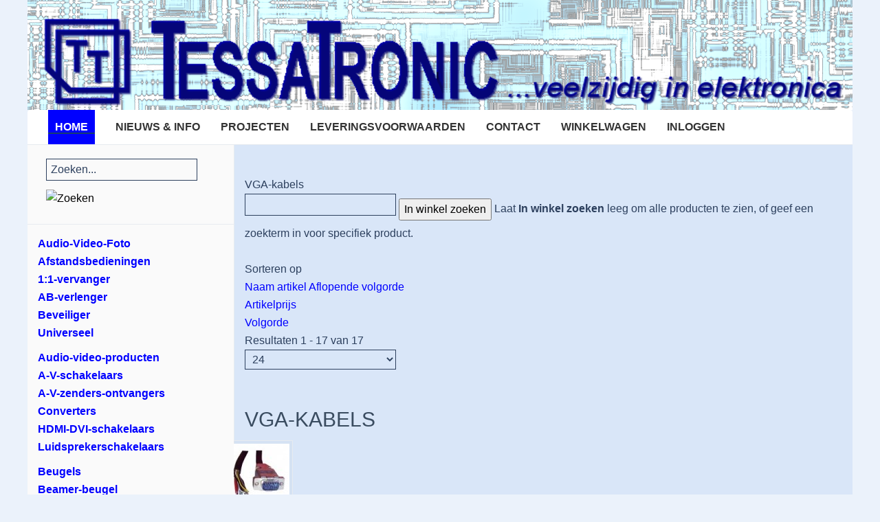

--- FILE ---
content_type: text/html; charset=utf-8
request_url: https://tessatronic.nl/index.php?option=com_virtuemart&view=category&virtuemart_category_id=709
body_size: 52407
content:
<!DOCTYPE HTML>
<html lang="nl-nl" dir="ltr"  data-config='{"twitter":0,"plusone":0,"facebook":0,"style":"tessatronic"}'>

<head>
<meta charset="utf-8">
<meta http-equiv="X-UA-Compatible" content="IE=edge">
<meta name="viewport" content="width=device-width, initial-scale=1">
<meta name="title" content="VGA-kabels" />
	<meta name="description" content="VGA-kabels. VGA-kabels COM_VIRTUEMART_READ_MORE" />
	<meta name="generator" content="Joomla! - Open Source Content Management" />
	<title>VGA-kabels</title>
	<link href="https://tessatronic.nl/index.php?option=com_virtuemart&view=category&virtuemart_category_id=709" rel="canonical" />
	<link href="/templates/yoo_sun/favicon.ico" rel="shortcut icon" type="image/vnd.microsoft.icon" />
	<link href="/components/com_virtuemart/assets/css/vm-ltr-common.css?vmver=749ea655" rel="stylesheet" type="text/css" />
	<link href="/components/com_virtuemart/assets/css/vm-ltr-site.css?vmver=749ea655" rel="stylesheet" type="text/css" />
	<link href="/components/com_virtuemart/assets/css/chosen.css?vmver=749ea655" rel="stylesheet" type="text/css" />
	<link href="/components/com_virtuemart/assets/css/jquery.fancybox-1.3.4.css?vmver=749ea655" rel="stylesheet" type="text/css" />
	<link href="/plugins/system/jce/css/content.css?badb4208be409b1335b815dde676300e" rel="stylesheet" type="text/css" />
	<link href="/modules/mod_vertical_menu/cache/118/ba6cb0153156e8d31554e67627bb1603.css" rel="stylesheet" type="text/css" />
	<style type="text/css">

.noscript div#off-menu_118 dl.level1 dl{
	position: static;
}
.noscript div#off-menu_118 dl.level1 dd.parent{
	height: auto !important;
	display: block;
	visibility: visible;
}

	</style>
	<script src="/plugins/system/offlajnparams/compat/greensock.js" type="text/javascript"></script>
	<script src="/media/template/gzip.php?jquery.min-4af51b59.js" type="text/javascript"></script>
	<script src="/media/template/gzip.php?jquery-noconflict-57935542.js" type="text/javascript"></script>
	<script src="/media/template/gzip.php?jquery-migrate.min-c7f3bd3f.js" type="text/javascript"></script>
	<script src="/components/com_virtuemart/assets/js/jquery-ui.min.js?vmver=1.9.2" type="text/javascript"></script>
	<script src="/media/template/gzip.php?jquery.ui.autocomplete.html-c8f19492.js" type="text/javascript"></script>
	<script src="/media/template/gzip.php?jquery.noconflict-50cefe79.js" async="async" type="text/javascript"></script>
	<script src="/components/com_virtuemart/assets/js/vmsite.js?vmver=749ea655" type="text/javascript"></script>
	<script src="/components/com_virtuemart/assets/js/chosen.jquery.min.js?vmver=749ea655" type="text/javascript"></script>
	<script src="/components/com_virtuemart/assets/js/vmprices.js?vmver=749ea655" type="text/javascript"></script>
	<script src="/components/com_virtuemart/assets/js/fancybox/jquery.fancybox-1.3.4.pack.js?vmver=749ea655" type="text/javascript"></script>
	<script src="/components/com_virtuemart/assets/js/dynupdate.js?vmver=749ea655" type="text/javascript"></script>
	<script src="/media/template/gzip.php?bootstrap.min-6103d7d7.js" type="text/javascript"></script>
	<script src="/modules/mod_vertical_menu/js/perfect-scrollbar.js?v=4.0.278" type="text/javascript"></script>
	<script src="/modules/mod_vertical_menu/js/mod_vertical_menu.js?v=4.0.278" type="text/javascript"></script>
	<script type="text/javascript">
//<![CDATA[ 
if (typeof Virtuemart === "undefined"){
	var Virtuemart = {};}
var vmSiteurl = 'https://tessatronic.nl/' ;
Virtuemart.vmSiteurl = vmSiteurl;
var vmLang = '&lang=nl';
Virtuemart.vmLang = vmLang; 
var vmLangTag = 'nl';
Virtuemart.vmLangTag = vmLangTag;
var Itemid = "";
Virtuemart.addtocart_popup = "1" ; 
var vmCartError = Virtuemart.vmCartError = "Er is een fout opgetreden tijdens het bijwerken van uw winkelwagen";
var usefancy = true; //]]>

	</script>
	<script data-cfasync="false">
document[(_el=document.addEventListener)?'addEventListener':'attachEvent'](_el?'DOMContentLoaded':'onreadystatechange',function(){
	if (!_el && document.readyState != 'complete') return;
	(window.jq183||jQuery)('.noscript').removeClass('noscript');
	window.sm118 = new VerticalSlideMenu({
		id: 118,
		visibility: ["1","1","1","1","0",["0","px"],["10000","px"]],
		parentHref: 1,
		theme: 'flat',
		result: 'Zoekresultaten',
		noResult: 'Geen resultaten gevonden',
		backItem: 'Terug',
		filterDelay: 500,
		filterMinChar: 3,
		navtype: 'drop',
		sidebar: 0,
		popup: 0,
		overlay: 0,
		sidebarUnder: 768,
		width: 300,
		menuIconCorner: 1,
		menuIconX: 0,
		menuIconY: 0,
		hidePopupUnder: 1750,
		siteBg: '#444444',
		effect: 4,
    dur: 400/1000,
		perspective: 0,
		inEase: 'Quad.easeOut'.split('.').reverse().join(''),
		inOrigin: '50% 50% 0',
		inX: 100,
		inUnitX: '%',
    logoUrl: '',
		inCSS: {
			y: 0,
			opacity: 100/100,
			rotationX: 0,
			rotationY: 0,
			rotationZ: 0,
			skewX: 0,
			skewY: 0,
			scaleX: 100/100,
			scaleY: 100/100
		},
		outEase: 'Quad.easeOut'.split('.').reverse().join(''),
		outOrigin: '50% 50% 0',
		outX: -100,
		outUnitX: '%',
		outCSS: {
			y: 0,
			opacity: 100/100,
			rotationX: 0,
			rotationY: 0,
			rotationZ: 0,
			skewX: 0,
			skewY: 0,
			scaleX: 100/100,
			scaleY: 100/100
		},
		anim: {
			perspective: 1000,
			inDur: 300/1000,
			inEase: 'Quad.easeOut'.split('.').reverse().join(''),
			inOrigin: '50% 50% 0',
			inX: -30,
			inUnitX: 'px',
			inCSS: {
				y: 0,
				opacity: 0/100,
				rotationX: 0,
				rotationY: 0,
				rotationZ: 0,
				skewX: 0,
				skewY: 0,
				scaleX: 100/100,
				scaleY: 100/100
			},
			outDur: 300/1000,
			outEase: 'Quad.easeOut'.split('.').reverse().join(''),
			outOrigin: '50% 50% 0',
			outX: 20,
			outUnitX: 'px',
			outCSS: {
				y: 0,
				opacity: 0/100,
				rotationX: 0,
				rotationY: 0,
				rotationZ: 0,
				skewX: 0,
				skewY: 0,
				scaleX: 100/100,
				scaleY: 100/100
			}
		},
		miAnim: 0,
		miDur: 500/1000,
		miShift: 40/1000,
		miEase: 'Quad.easeOut'.split('.').reverse().join(''),
		miX: 40,
		miUnitX: '%',
		miCSS: {
			transformPerspective: 600,
			transformOrigin: '50% 50% 0',
			y: 0,
			opacity: 0/100,
			rotationX: 0,
			rotationY: 0,
			rotationZ: 0,
			skewX: 0,
			skewY: 0,
			scaleX: 100/100,
			scaleY: 100/100
		},
		iconAnim: 0 && 0,
		bgX: 0,
		dropwidth: 250,
		dropspace: 5,
		dropFullHeight: 0,
		dropEvent: 'mouseenter',
		opened: 1,
		autoOpen: 0,
		autoOpenAnim: 1,
		hideBurger: 0,
		scrollOffset: parseInt('0')
	});
});
</script>
	<script data-cfasync="false">
document[(_el=document.addEventListener)?'addEventListener':'attachEvent'](_el?'DOMContentLoaded':'onreadystatechange',function(){
	if (!_el && document.readyState != 'complete') return;
	var $ = window.jq183||jQuery, sm = sm118;
	jQuery('#off-menu_118').after('<div title="scrol naar beneden voor overige categorieën" style="text-align: center;"><img src="/images/arrow.png"> <img src="/images/arrow.png"> <img src="/images/arrow.png"> <img src="/images/arrow.png"> <img src="/images/arrow.png"></div>');
  
});
</script>

<link rel="apple-touch-icon-precomposed" href="/templates/yoo_sun/apple_touch_icon.png">
<link rel="stylesheet" href="/media/template/gzip.php?bootstrap-258ef059.css">
<link rel="stylesheet" href="/media/template/gzip.php?theme-0e20e34e.css">
<script src="/media/template/gzip.php?theme-e5d1038e.js"></script>
</head>

<body class="tm-sidebar-a-left tm-sidebars-1 tm-noblog"><div class="sm-pusher"><div class="sm-content"><div class="sm-content-inner">

    <div class="tm-page">

                    <div class="uk-container uk-container-center ">
                <div id="tm-toolbar" class="tm-toolbar uk-clearfix uk-hidden-small">

                                            <div class="uk-float-left"><div class="uk-panel">
	<div style="width:100%; margin:0 auto;"><img src="/images/tessatronic_logo.png" alt="tessatronic logo" style="display: block; margin-left: auto; margin-right: auto;" /></div></div></div>
                    
                    
                </div>
            </div>
        
        <div class="tm-container uk-container uk-container-center ">

                            <div class="tm-dropdown-overlay uk-position-relative" data-uk-dropdown-overlay="{cls:'tm-dropdown-overlay uk-position-absolute uk-width-1-1'}">
                    <nav id="tm-navbar" class="tm-navbar uk-navbar uk-clearfix">

                        <div class="uk-visible-large">
                            
                                                            <div class="uk-float-left"><ul class="uk-navbar-nav uk-hidden-small"><li class="uk-active"><a href="/index.php?option=com_content&amp;view=article&amp;id=1&amp;Itemid=101">HOME</a></li><li><a href="/index.php?option=com_content&amp;view=category&amp;layout=blog&amp;id=8&amp;Itemid=128">NIEUWS &amp; INFO</a></li><li><a href="/index.php?option=com_content&amp;view=article&amp;id=19&amp;Itemid=129">PROJECTEN</a></li><li><a href="/index.php?option=com_content&amp;view=article&amp;id=4&amp;Itemid=130">LEVERINGSVOORWAARDEN</a></li><li><a href="/index.php?option=com_content&amp;view=article&amp;id=5&amp;Itemid=131">CONTACT</a></li><li><a href="/index.php?option=com_virtuemart&amp;view=cart&amp;Itemid=228">WINKELWAGEN</a></li><li><a href="/index.php?option=com_virtuemart&amp;view=user&amp;layout=edit&amp;Itemid=227">INLOGGEN</a></li></ul></div>
                            
                            
                                                    </div>

                                                    <a href="#offcanvas" class="uk-navbar-toggle uk-hidden-large uk-navbar-flip" data-uk-offcanvas></a>
                        
                        
                    </nav>
                </div>
            
            <div class="tm-container-background">
                
                
                
                                    <div id="tm-middle" class="tm-middle uk-grid uk-grid-collapse" data-uk-grid-match>

                                                    <div class="tm-main uk-width-medium-3-4 uk-push-1-4 uk-grid-collapse">

                                
                                                                    <main id="tm-content" class="tm-content uk-panel uk-panel-space">

                                        
                                        <div id="system-message-container">
</div>
 <div class="category-view"> <div class="category_description">
	VGA-kabels</div>
<div class="browse-view">

	<!--BEGIN Search Box -->
	<div class="virtuemart_search">
		<form action="/index.php?option=com_virtuemart&view=category&limitstart=0" method="get">
			
						<div class="vm-search-custom-search-input">
				<input name="keyword" class="inputbox" type="text" size="40" value=""/>
				<input type="submit" value="In winkel zoeken" class="button" onclick="this.form.keyword.focus();"/>
								<span class="vm-search-descr"> Laat <b>In winkel zoeken</b> leeg om alle producten te zien, of geef een zoekterm in voor specifiek product.</span>
			</div>

			<!-- input type="hidden" name="showsearch" value="true"/ -->
			<input type="hidden" name="view" value="category"/>
			<input type="hidden" name="option" value="com_virtuemart"/>
			<input type="hidden" name="virtuemart_category_id" value="709"/>
			<input type="hidden" name="Itemid" value=""/>
		</form>
	</div>
	<!-- End Search Box -->

<div class="orderby-displaynumber">
	<div class="floatleft vm-order-list">
		<div class="orderlistcontainer"><div class="title">Sorteren op</div><div class="activeOrder"><a title="Aflopende volgorde" href="/index.php?option=com_virtuemart&view=category&virtuemart_category_id=709&keyword=&dir=DESC">Naam artikel Aflopende volgorde</a></div><div class="orderlist"><div><a title="Artikelprijs" href="/index.php?option=com_virtuemart&view=category&virtuemart_category_id=709&keyword=&orderby=product_price">Artikelprijs</a></div><div><a title="Volgorde" href="/index.php?option=com_virtuemart&view=category&virtuemart_category_id=709&keyword=&orderby=ordering">Volgorde</a></div></div></div>			</div>
	<div class="vm-pagination vm-pagination-top">
				<span class="vm-page-counter"></span>
	</div>
	<div class="floatright display-number">
Resultaten 1 - 17 van 17<br/><select id="limit" name="limit" class="inputbox" size="1" onchange="window.top.location.href=this.options[this.selectedIndex].value">
	<option value="/index.php?option=com_virtuemart&amp;view=category&amp;virtuemart_category_id=709&amp;limit=15">15</option>
	<option value="/index.php?option=com_virtuemart&amp;view=category&amp;virtuemart_category_id=709&amp;limit=24" selected="selected">24</option>
	<option value="/index.php?option=com_virtuemart&amp;view=category&amp;virtuemart_category_id=709&amp;limit=30">30</option>
	<option value="/index.php?option=com_virtuemart&amp;view=category&amp;virtuemart_category_id=709&amp;limit=60">60</option>
	<option value="/index.php?option=com_virtuemart&amp;view=category&amp;virtuemart_category_id=709&amp;limit=150">150</option>
</select>
</div>

	<div class="clear"></div>
</div> <!-- end of orderby-displaynumber -->

<h1>VGA-kabels</h1>

		<div class="row">
			<div class="product vm-products-horizon vm-col vm-col-3 vertical-separator">
		<div class="spacer product-container">
			<div class="vm-product-media-container">

					<a title="1514289" href="/index.php?option=com_virtuemart&amp;view=productdetails&amp;virtuemart_product_id=2935&amp;virtuemart_category_id=709">
						<img  class="browseProductImage img-polaroid"  src="/images/stories/virtuemart/product/resized/1514289_0x90.jpg"  alt="1514289 "  />					</a>

			</div>

			<div class="vm-product-rating-container">
							</div>


				<div class="vm-product-descr-container-1">
					<h2><a href="/index.php?option=com_virtuemart&amp;view=productdetails&amp;virtuemart_product_id=2935&amp;virtuemart_category_id=709" >1514289</a></h2>
										<p class="product_s_desc">
						DSUB15HD(M) OPEN EIND 1.5M<br>MONITOR AANSLUITKABEL UNIVERS.											</p>
							</div>


						<div class="vm3pr-1"> <div class="product-price" id="productPrice2935" data-vm="product-prices">
	<div class="PricesalesPrice vm-display vm-price-value"><span class="vm-price-desc">Prijs(Incl.21% BTW)</span><span class="PricesalesPrice">€ 9,95</span></div></div>				<div class="clear"></div>
			</div>
						<div class="vm3pr-0"> 	<div class="addtocart-area">
		<form method="post" class="product js-recalculate" action="/index.php?option=com_virtuemart" autocomplete="off" >
			<div class="vm-customfields-wrap">
							</div>			
				  <div class="addtocart-bar">
	            <!-- <label for="quantity2935" class="quantity_box">Aantal: </label> -->
            <span class="quantity-box">
				<input type="text" class="quantity-input js-recalculate" name="quantity[]"
                       data-errStr="U kunt dit artikel alleen kopen in hoeveelheden van %s stuks!"
                       value="1" data-init="1" data-step="1"  />
			</span>
							<span class="quantity-controls js-recalculate">
					<input type="button" class="quantity-controls quantity-plus"/>
					<input type="button" class="quantity-controls quantity-minus"/>
				</span>
			<span class="addtocart-button">
				<input type="submit" name="addtocart" class="addtocart-button" value="Bestellen" title="Bestellen" />                </span>             <input type="hidden" name="virtuemart_product_id[]" value="2935"/>
            <noscript><input type="hidden" name="task" value="add"/></noscript> 
    </div>			<input type="hidden" name="option" value="com_virtuemart"/>
			<input type="hidden" name="view" value="cart"/>
			<input type="hidden" name="virtuemart_product_id[]" value="2935"/>
			<input type="hidden" name="pname" value="1514289"/>
			<input type="hidden" name="pid" value="2935"/>
					</form>

	</div>

			</div>

			<div class="vm-details-button">
				<a href="/index.php?option=com_virtuemart&amp;view=productdetails&amp;virtuemart_product_id=2935&amp;virtuemart_category_id=709" title="1514289" class="product-details">Artikelgegevens</a>			</div>
				</div>
	</div>

		<div class="product vm-products-horizon vm-col vm-col-3 vertical-separator">
		<div class="spacer product-container">
			<div class="vm-product-media-container">

					<a title="AK3225" href="/index.php?option=com_virtuemart&amp;view=productdetails&amp;virtuemart_product_id=6771&amp;virtuemart_category_id=7">
						<img  class="browseProductImage img-polaroid"  src="/images/stories/virtuemart/product/resized/ak3225_0x90.jpg"  alt="AK3225 "  />					</a>

			</div>

			<div class="vm-product-rating-container">
							</div>


				<div class="vm-product-descr-container-1">
					<h2><a href="/index.php?option=com_virtuemart&amp;view=productdetails&amp;virtuemart_product_id=6771&amp;virtuemart_category_id=7" >AK3225</a></h2>
										<p class="product_s_desc">
						DSUB15HD(M) DSUB15HD(M) 1.80M<br>VGA KABEL MET MOLDED KAPPEN											</p>
							</div>


						<div class="vm3pr-1"> <div class="product-price" id="productPrice6771" data-vm="product-prices">
	<div class="PricesalesPrice vm-display vm-price-value"><span class="vm-price-desc">Prijs(Incl.21% BTW)</span><span class="PricesalesPrice">€ 8,50</span></div></div>				<div class="clear"></div>
			</div>
						<div class="vm3pr-0"> 	<div class="addtocart-area">
		<form method="post" class="product js-recalculate" action="/index.php?option=com_virtuemart" autocomplete="off" >
			<div class="vm-customfields-wrap">
							</div>			
				  <div class="addtocart-bar">
	            <!-- <label for="quantity6771" class="quantity_box">Aantal: </label> -->
            <span class="quantity-box">
				<input type="text" class="quantity-input js-recalculate" name="quantity[]"
                       data-errStr="U kunt dit artikel alleen kopen in hoeveelheden van %s stuks!"
                       value="1" data-init="1" data-step="1"  />
			</span>
							<span class="quantity-controls js-recalculate">
					<input type="button" class="quantity-controls quantity-plus"/>
					<input type="button" class="quantity-controls quantity-minus"/>
				</span>
			<span class="addtocart-button">
				<input type="submit" name="addtocart" class="addtocart-button" value="Bestellen" title="Bestellen" />                </span>             <input type="hidden" name="virtuemart_product_id[]" value="6771"/>
            <noscript><input type="hidden" name="task" value="add"/></noscript> 
    </div>			<input type="hidden" name="option" value="com_virtuemart"/>
			<input type="hidden" name="view" value="cart"/>
			<input type="hidden" name="virtuemart_product_id[]" value="6771"/>
			<input type="hidden" name="pname" value="AK3225"/>
			<input type="hidden" name="pid" value="6771"/>
					</form>

	</div>

			</div>

			<div class="vm-details-button">
				<a href="/index.php?option=com_virtuemart&amp;view=productdetails&amp;virtuemart_product_id=6771&amp;virtuemart_category_id=7" title="AK3225" class="product-details">Artikelgegevens</a>			</div>
				</div>
	</div>

		<div class="product vm-products-horizon vm-col vm-col-3 ">
		<div class="spacer product-container">
			<div class="vm-product-media-container">

					<a title="AK8116" href="/index.php?option=com_virtuemart&amp;view=productdetails&amp;virtuemart_product_id=6812&amp;virtuemart_category_id=7">
						<img  class="browseProductImage img-polaroid"  src="/images/stories/virtuemart/product/resized/ak8116_0x90.jpg"  alt="AK8116 "  />					</a>

			</div>

			<div class="vm-product-rating-container">
							</div>


				<div class="vm-product-descr-container-1">
					<h2><a href="/index.php?option=com_virtuemart&amp;view=productdetails&amp;virtuemart_product_id=6812&amp;virtuemart_category_id=7" >AK8116</a></h2>
										<p class="product_s_desc">
						DSUB15HD(M) 5XBNC(M) 1.80M<br>VGA KABEL + FERRIET											</p>
							</div>


						<div class="vm3pr-1"> <div class="product-price" id="productPrice6812" data-vm="product-prices">
	<div class="PricesalesPrice vm-display vm-price-value"><span class="vm-price-desc">Prijs(Incl.21% BTW)</span><span class="PricesalesPrice">€ 20,95</span></div></div>				<div class="clear"></div>
			</div>
						<div class="vm3pr-0"> 	<div class="addtocart-area">
		<form method="post" class="product js-recalculate" action="/index.php?option=com_virtuemart" autocomplete="off" >
			<div class="vm-customfields-wrap">
							</div>			
				  <div class="addtocart-bar">
	            <!-- <label for="quantity6812" class="quantity_box">Aantal: </label> -->
            <span class="quantity-box">
				<input type="text" class="quantity-input js-recalculate" name="quantity[]"
                       data-errStr="U kunt dit artikel alleen kopen in hoeveelheden van %s stuks!"
                       value="1" data-init="1" data-step="1"  />
			</span>
							<span class="quantity-controls js-recalculate">
					<input type="button" class="quantity-controls quantity-plus"/>
					<input type="button" class="quantity-controls quantity-minus"/>
				</span>
			<span class="addtocart-button">
				<input type="submit" name="addtocart" class="addtocart-button" value="Bestellen" title="Bestellen" />                </span>             <input type="hidden" name="virtuemart_product_id[]" value="6812"/>
            <noscript><input type="hidden" name="task" value="add"/></noscript> 
    </div>			<input type="hidden" name="option" value="com_virtuemart"/>
			<input type="hidden" name="view" value="cart"/>
			<input type="hidden" name="virtuemart_product_id[]" value="6812"/>
			<input type="hidden" name="pname" value="AK8116"/>
			<input type="hidden" name="pid" value="6812"/>
					</form>

	</div>

			</div>

			<div class="vm-details-button">
				<a href="/index.php?option=com_virtuemart&amp;view=productdetails&amp;virtuemart_product_id=6812&amp;virtuemart_category_id=7" title="AK8116" class="product-details">Artikelgegevens</a>			</div>
				</div>
	</div>

	    <div class="clear"></div>
  </div>
      	<div class="horizontal-separator"></div>
			<div class="row">
			<div class="product vm-products-horizon vm-col vm-col-3 vertical-separator">
		<div class="spacer product-container">
			<div class="vm-product-media-container">

					<a title="AK9020" href="/index.php?option=com_virtuemart&amp;view=productdetails&amp;virtuemart_product_id=6813&amp;virtuemart_category_id=7">
						<img  class="browseProductImage img-polaroid"  src="/images/stories/virtuemart/product/resized/ak9020_0x90.jpg"  alt="AK9020 "  />					</a>

			</div>

			<div class="vm-product-rating-container">
							</div>


				<div class="vm-product-descr-container-1">
					<h2><a href="/index.php?option=com_virtuemart&amp;view=productdetails&amp;virtuemart_product_id=6813&amp;virtuemart_category_id=7" >AK9020</a></h2>
										<p class="product_s_desc">
						DSUB15HD(M) DSUB15HD(F) 1.80M<br>VGA KABEL HQ METALEN KAPPEN											</p>
							</div>


						<div class="vm3pr-1"> <div class="product-price" id="productPrice6813" data-vm="product-prices">
	<div class="PricesalesPrice vm-display vm-price-value"><span class="vm-price-desc">Prijs(Incl.21% BTW)</span><span class="PricesalesPrice">€ 18,95</span></div></div>				<div class="clear"></div>
			</div>
						<div class="vm3pr-0"> 	<div class="addtocart-area">
		<form method="post" class="product js-recalculate" action="/index.php?option=com_virtuemart" autocomplete="off" >
			<div class="vm-customfields-wrap">
							</div>			
				  <div class="addtocart-bar">
	            <!-- <label for="quantity6813" class="quantity_box">Aantal: </label> -->
            <span class="quantity-box">
				<input type="text" class="quantity-input js-recalculate" name="quantity[]"
                       data-errStr="U kunt dit artikel alleen kopen in hoeveelheden van %s stuks!"
                       value="1" data-init="1" data-step="1"  />
			</span>
							<span class="quantity-controls js-recalculate">
					<input type="button" class="quantity-controls quantity-plus"/>
					<input type="button" class="quantity-controls quantity-minus"/>
				</span>
			<span class="addtocart-button">
				<input type="submit" name="addtocart" class="addtocart-button" value="Bestellen" title="Bestellen" />                </span>             <input type="hidden" name="virtuemart_product_id[]" value="6813"/>
            <noscript><input type="hidden" name="task" value="add"/></noscript> 
    </div>			<input type="hidden" name="option" value="com_virtuemart"/>
			<input type="hidden" name="view" value="cart"/>
			<input type="hidden" name="virtuemart_product_id[]" value="6813"/>
			<input type="hidden" name="pname" value="AK9020"/>
			<input type="hidden" name="pid" value="6813"/>
					</form>

	</div>

			</div>

			<div class="vm-details-button">
				<a href="/index.php?option=com_virtuemart&amp;view=productdetails&amp;virtuemart_product_id=6813&amp;virtuemart_category_id=7" title="AK9020" class="product-details">Artikelgegevens</a>			</div>
				</div>
	</div>

		<div class="product vm-products-horizon vm-col vm-col-3 vertical-separator">
		<div class="spacer product-container">
			<div class="vm-product-media-container">

					<a title="AK9060" href="/index.php?option=com_virtuemart&amp;view=productdetails&amp;virtuemart_product_id=6814&amp;virtuemart_category_id=7">
						<img  class="browseProductImage img-polaroid"  src="/images/stories/virtuemart/product/resized/ak9060_0x90.jpg"  alt="AK9060 "  />					</a>

			</div>

			<div class="vm-product-rating-container">
							</div>


				<div class="vm-product-descr-container-1">
					<h2><a href="/index.php?option=com_virtuemart&amp;view=productdetails&amp;virtuemart_product_id=6814&amp;virtuemart_category_id=7" >AK9060</a></h2>
										<p class="product_s_desc">
						DSUB15HD(M) DSUB15HD(M) 1.80M<br>VGA KABEL HQ METALEN KAPPEN											</p>
							</div>


						<div class="vm3pr-1"> <div class="product-price" id="productPrice6814" data-vm="product-prices">
	<div class="PricesalesPrice vm-display vm-price-value"><span class="vm-price-desc">Prijs(Incl.21% BTW)</span><span class="PricesalesPrice">€ 19,95</span></div></div>				<div class="clear"></div>
			</div>
						<div class="vm3pr-0"> 	<div class="addtocart-area">
		<form method="post" class="product js-recalculate" action="/index.php?option=com_virtuemart" autocomplete="off" >
			<div class="vm-customfields-wrap">
							</div>			
				  <div class="addtocart-bar">
	            <!-- <label for="quantity6814" class="quantity_box">Aantal: </label> -->
            <span class="quantity-box">
				<input type="text" class="quantity-input js-recalculate" name="quantity[]"
                       data-errStr="U kunt dit artikel alleen kopen in hoeveelheden van %s stuks!"
                       value="1" data-init="1" data-step="1"  />
			</span>
							<span class="quantity-controls js-recalculate">
					<input type="button" class="quantity-controls quantity-plus"/>
					<input type="button" class="quantity-controls quantity-minus"/>
				</span>
			<span class="addtocart-button">
				<input type="submit" name="addtocart" class="addtocart-button" value="Bestellen" title="Bestellen" />                </span>             <input type="hidden" name="virtuemart_product_id[]" value="6814"/>
            <noscript><input type="hidden" name="task" value="add"/></noscript> 
    </div>			<input type="hidden" name="option" value="com_virtuemart"/>
			<input type="hidden" name="view" value="cart"/>
			<input type="hidden" name="virtuemart_product_id[]" value="6814"/>
			<input type="hidden" name="pname" value="AK9060"/>
			<input type="hidden" name="pid" value="6814"/>
					</form>

	</div>

			</div>

			<div class="vm-details-button">
				<a href="/index.php?option=com_virtuemart&amp;view=productdetails&amp;virtuemart_product_id=6814&amp;virtuemart_category_id=7" title="AK9060" class="product-details">Artikelgegevens</a>			</div>
				</div>
	</div>

		<div class="product vm-products-horizon vm-col vm-col-3 ">
		<div class="spacer product-container">
			<div class="vm-product-media-container">

					<a title="AK9063" href="/index.php?option=com_virtuemart&amp;view=productdetails&amp;virtuemart_product_id=6815&amp;virtuemart_category_id=7">
						<img  class="browseProductImage img-polaroid"  src="/images/stories/virtuemart/product/resized/ak9060_0x90.jpg"  alt="AK9060 "  />					</a>

			</div>

			<div class="vm-product-rating-container">
							</div>


				<div class="vm-product-descr-container-1">
					<h2><a href="/index.php?option=com_virtuemart&amp;view=productdetails&amp;virtuemart_product_id=6815&amp;virtuemart_category_id=7" >AK9063</a></h2>
										<p class="product_s_desc">
						DSUB15HD(M) DSUB15HD(M) 3.00M<br>VGA KABEL HQ METALEN KAPPEN											</p>
							</div>


						<div class="vm3pr-1"> <div class="product-price" id="productPrice6815" data-vm="product-prices">
	<div class="PricesalesPrice vm-display vm-price-value"><span class="vm-price-desc">Prijs(Incl.21% BTW)</span><span class="PricesalesPrice">€ 21,95</span></div></div>				<div class="clear"></div>
			</div>
						<div class="vm3pr-0"> 	<div class="addtocart-area">
		<form method="post" class="product js-recalculate" action="/index.php?option=com_virtuemart" autocomplete="off" >
			<div class="vm-customfields-wrap">
							</div>			
				  <div class="addtocart-bar">
	            <!-- <label for="quantity6815" class="quantity_box">Aantal: </label> -->
            <span class="quantity-box">
				<input type="text" class="quantity-input js-recalculate" name="quantity[]"
                       data-errStr="U kunt dit artikel alleen kopen in hoeveelheden van %s stuks!"
                       value="1" data-init="1" data-step="1"  />
			</span>
							<span class="quantity-controls js-recalculate">
					<input type="button" class="quantity-controls quantity-plus"/>
					<input type="button" class="quantity-controls quantity-minus"/>
				</span>
			<span class="addtocart-button">
				<input type="submit" name="addtocart" class="addtocart-button" value="Bestellen" title="Bestellen" />                </span>             <input type="hidden" name="virtuemart_product_id[]" value="6815"/>
            <noscript><input type="hidden" name="task" value="add"/></noscript> 
    </div>			<input type="hidden" name="option" value="com_virtuemart"/>
			<input type="hidden" name="view" value="cart"/>
			<input type="hidden" name="virtuemart_product_id[]" value="6815"/>
			<input type="hidden" name="pname" value="AK9063"/>
			<input type="hidden" name="pid" value="6815"/>
					</form>

	</div>

			</div>

			<div class="vm-details-button">
				<a href="/index.php?option=com_virtuemart&amp;view=productdetails&amp;virtuemart_product_id=6815&amp;virtuemart_category_id=7" title="AK9063" class="product-details">Artikelgegevens</a>			</div>
				</div>
	</div>

	    <div class="clear"></div>
  </div>
      	<div class="horizontal-separator"></div>
			<div class="row">
			<div class="product vm-products-horizon vm-col vm-col-3 vertical-separator">
		<div class="spacer product-container">
			<div class="vm-product-media-container">

					<a title="AK9065" href="/index.php?option=com_virtuemart&amp;view=productdetails&amp;virtuemart_product_id=6816&amp;virtuemart_category_id=7">
						<img  class="browseProductImage img-polaroid"  src="/images/stories/virtuemart/product/resized/ak9060_0x90.jpg"  alt="AK9060 "  />					</a>

			</div>

			<div class="vm-product-rating-container">
							</div>


				<div class="vm-product-descr-container-1">
					<h2><a href="/index.php?option=com_virtuemart&amp;view=productdetails&amp;virtuemart_product_id=6816&amp;virtuemart_category_id=7" >AK9065</a></h2>
										<p class="product_s_desc">
						DSUB15HD(M) DSUB15HD(M) 5.00M<br>VGA KABEL HQ METALEN KAPPEN											</p>
							</div>


						<div class="vm3pr-1"> <div class="product-price" id="productPrice6816" data-vm="product-prices">
	<div class="PricesalesPrice vm-display vm-price-value"><span class="vm-price-desc">Prijs(Incl.21% BTW)</span><span class="PricesalesPrice">€ 24,95</span></div></div>				<div class="clear"></div>
			</div>
						<div class="vm3pr-0"> 	<div class="addtocart-area">
		<form method="post" class="product js-recalculate" action="/index.php?option=com_virtuemart" autocomplete="off" >
			<div class="vm-customfields-wrap">
							</div>			
				  <div class="addtocart-bar">
	            <!-- <label for="quantity6816" class="quantity_box">Aantal: </label> -->
            <span class="quantity-box">
				<input type="text" class="quantity-input js-recalculate" name="quantity[]"
                       data-errStr="U kunt dit artikel alleen kopen in hoeveelheden van %s stuks!"
                       value="1" data-init="1" data-step="1"  />
			</span>
							<span class="quantity-controls js-recalculate">
					<input type="button" class="quantity-controls quantity-plus"/>
					<input type="button" class="quantity-controls quantity-minus"/>
				</span>
			<span class="addtocart-button">
				<input type="submit" name="addtocart" class="addtocart-button" value="Bestellen" title="Bestellen" />                </span>             <input type="hidden" name="virtuemart_product_id[]" value="6816"/>
            <noscript><input type="hidden" name="task" value="add"/></noscript> 
    </div>			<input type="hidden" name="option" value="com_virtuemart"/>
			<input type="hidden" name="view" value="cart"/>
			<input type="hidden" name="virtuemart_product_id[]" value="6816"/>
			<input type="hidden" name="pname" value="AK9065"/>
			<input type="hidden" name="pid" value="6816"/>
					</form>

	</div>

			</div>

			<div class="vm-details-button">
				<a href="/index.php?option=com_virtuemart&amp;view=productdetails&amp;virtuemart_product_id=6816&amp;virtuemart_category_id=7" title="AK9065" class="product-details">Artikelgegevens</a>			</div>
				</div>
	</div>

		<div class="product vm-products-horizon vm-col vm-col-3 vertical-separator">
		<div class="spacer product-container">
			<div class="vm-product-media-container">

					<a title="AK9071" href="/index.php?option=com_virtuemart&amp;view=productdetails&amp;virtuemart_product_id=6819&amp;virtuemart_category_id=7">
						<img  class="browseProductImage img-polaroid"  src="/images/stories/virtuemart/product/resized/ak9060_0x90.jpg"  alt="AK9060 "  />					</a>

			</div>

			<div class="vm-product-rating-container">
							</div>


				<div class="vm-product-descr-container-1">
					<h2><a href="/index.php?option=com_virtuemart&amp;view=productdetails&amp;virtuemart_product_id=6819&amp;virtuemart_category_id=7" >AK9071</a></h2>
										<p class="product_s_desc">
						DSUB15HD(M) DSUB15HD(M) 15.0M<br>VGA KABEL HQ METALEN KAPPEN											</p>
							</div>


						<div class="vm3pr-1"> <div class="product-price" id="productPrice6819" data-vm="product-prices">
	<div class="PricesalesPrice vm-display vm-price-value"><span class="vm-price-desc">Prijs(Incl.21% BTW)</span><span class="PricesalesPrice">€ 57,95</span></div></div>				<div class="clear"></div>
			</div>
						<div class="vm3pr-0"> 	<div class="addtocart-area">
		<form method="post" class="product js-recalculate" action="/index.php?option=com_virtuemart" autocomplete="off" >
			<div class="vm-customfields-wrap">
							</div>			
				  <div class="addtocart-bar">
	            <!-- <label for="quantity6819" class="quantity_box">Aantal: </label> -->
            <span class="quantity-box">
				<input type="text" class="quantity-input js-recalculate" name="quantity[]"
                       data-errStr="U kunt dit artikel alleen kopen in hoeveelheden van %s stuks!"
                       value="1" data-init="1" data-step="1"  />
			</span>
							<span class="quantity-controls js-recalculate">
					<input type="button" class="quantity-controls quantity-plus"/>
					<input type="button" class="quantity-controls quantity-minus"/>
				</span>
			<span class="addtocart-button">
				<input type="submit" name="addtocart" class="addtocart-button" value="Bestellen" title="Bestellen" />                </span>             <input type="hidden" name="virtuemart_product_id[]" value="6819"/>
            <noscript><input type="hidden" name="task" value="add"/></noscript> 
    </div>			<input type="hidden" name="option" value="com_virtuemart"/>
			<input type="hidden" name="view" value="cart"/>
			<input type="hidden" name="virtuemart_product_id[]" value="6819"/>
			<input type="hidden" name="pname" value="AK9071"/>
			<input type="hidden" name="pid" value="6819"/>
					</form>

	</div>

			</div>

			<div class="vm-details-button">
				<a href="/index.php?option=com_virtuemart&amp;view=productdetails&amp;virtuemart_product_id=6819&amp;virtuemart_category_id=7" title="AK9071" class="product-details">Artikelgegevens</a>			</div>
				</div>
	</div>

		<div class="product vm-products-horizon vm-col vm-col-3 ">
		<div class="spacer product-container">
			<div class="vm-product-media-container">

					<a title="AK9073" href="/index.php?option=com_virtuemart&amp;view=productdetails&amp;virtuemart_product_id=6820&amp;virtuemart_category_id=7">
						<img  class="browseProductImage img-polaroid"  src="/images/stories/virtuemart/product/resized/ak9060_0x90.jpg"  alt="AK9060 "  />					</a>

			</div>

			<div class="vm-product-rating-container">
							</div>


				<div class="vm-product-descr-container-1">
					<h2><a href="/index.php?option=com_virtuemart&amp;view=productdetails&amp;virtuemart_product_id=6820&amp;virtuemart_category_id=7" >AK9073</a></h2>
										<p class="product_s_desc">
						DSUB15HD(M) DSUB15HD(M) 20.0M<br>VGA KABEL HQ METALEN KAPPEN											</p>
							</div>


						<div class="vm3pr-1"> <div class="product-price" id="productPrice6820" data-vm="product-prices">
	<div class="PricesalesPrice vm-display vm-price-value"><span class="vm-price-desc">Prijs(Incl.21% BTW)</span><span class="PricesalesPrice">€ 69,95</span></div></div>				<div class="clear"></div>
			</div>
						<div class="vm3pr-0"> 	<div class="addtocart-area">
		<form method="post" class="product js-recalculate" action="/index.php?option=com_virtuemart" autocomplete="off" >
			<div class="vm-customfields-wrap">
							</div>			
				  <div class="addtocart-bar">
	            <!-- <label for="quantity6820" class="quantity_box">Aantal: </label> -->
            <span class="quantity-box">
				<input type="text" class="quantity-input js-recalculate" name="quantity[]"
                       data-errStr="U kunt dit artikel alleen kopen in hoeveelheden van %s stuks!"
                       value="1" data-init="1" data-step="1"  />
			</span>
							<span class="quantity-controls js-recalculate">
					<input type="button" class="quantity-controls quantity-plus"/>
					<input type="button" class="quantity-controls quantity-minus"/>
				</span>
			<span class="addtocart-button">
				<input type="submit" name="addtocart" class="addtocart-button" value="Bestellen" title="Bestellen" />                </span>             <input type="hidden" name="virtuemart_product_id[]" value="6820"/>
            <noscript><input type="hidden" name="task" value="add"/></noscript> 
    </div>			<input type="hidden" name="option" value="com_virtuemart"/>
			<input type="hidden" name="view" value="cart"/>
			<input type="hidden" name="virtuemart_product_id[]" value="6820"/>
			<input type="hidden" name="pname" value="AK9073"/>
			<input type="hidden" name="pid" value="6820"/>
					</form>

	</div>

			</div>

			<div class="vm-details-button">
				<a href="/index.php?option=com_virtuemart&amp;view=productdetails&amp;virtuemart_product_id=6820&amp;virtuemart_category_id=7" title="AK9073" class="product-details">Artikelgegevens</a>			</div>
				</div>
	</div>

	    <div class="clear"></div>
  </div>
      	<div class="horizontal-separator"></div>
			<div class="row">
			<div class="product vm-products-horizon vm-col vm-col-3 vertical-separator">
		<div class="spacer product-container">
			<div class="vm-product-media-container">

					<a title="AK9075" href="/index.php?option=com_virtuemart&amp;view=productdetails&amp;virtuemart_product_id=6821&amp;virtuemart_category_id=7">
						<img  class="browseProductImage img-polaroid"  src="/images/stories/virtuemart/product/resized/ak9060_0x90.jpg"  alt="AK9060 "  />					</a>

			</div>

			<div class="vm-product-rating-container">
							</div>


				<div class="vm-product-descr-container-1">
					<h2><a href="/index.php?option=com_virtuemart&amp;view=productdetails&amp;virtuemart_product_id=6821&amp;virtuemart_category_id=7" >AK9075</a></h2>
										<p class="product_s_desc">
						DSUB15HD(M) DSUB15HD(M) 25.0M<br>VGA KABEL HQ METALEN KAPPEN											</p>
							</div>


						<div class="vm3pr-1"> <div class="product-price" id="productPrice6821" data-vm="product-prices">
	<div class="PricesalesPrice vm-display vm-price-value"><span class="vm-price-desc">Prijs(Incl.21% BTW)</span><span class="PricesalesPrice">€ 89,95</span></div></div>				<div class="clear"></div>
			</div>
						<div class="vm3pr-0"> 	<div class="addtocart-area">
		<form method="post" class="product js-recalculate" action="/index.php?option=com_virtuemart" autocomplete="off" >
			<div class="vm-customfields-wrap">
							</div>			
				  <div class="addtocart-bar">
	            <!-- <label for="quantity6821" class="quantity_box">Aantal: </label> -->
            <span class="quantity-box">
				<input type="text" class="quantity-input js-recalculate" name="quantity[]"
                       data-errStr="U kunt dit artikel alleen kopen in hoeveelheden van %s stuks!"
                       value="1" data-init="1" data-step="1"  />
			</span>
							<span class="quantity-controls js-recalculate">
					<input type="button" class="quantity-controls quantity-plus"/>
					<input type="button" class="quantity-controls quantity-minus"/>
				</span>
			<span class="addtocart-button">
				<input type="submit" name="addtocart" class="addtocart-button" value="Bestellen" title="Bestellen" />                </span>             <input type="hidden" name="virtuemart_product_id[]" value="6821"/>
            <noscript><input type="hidden" name="task" value="add"/></noscript> 
    </div>			<input type="hidden" name="option" value="com_virtuemart"/>
			<input type="hidden" name="view" value="cart"/>
			<input type="hidden" name="virtuemart_product_id[]" value="6821"/>
			<input type="hidden" name="pname" value="AK9075"/>
			<input type="hidden" name="pid" value="6821"/>
					</form>

	</div>

			</div>

			<div class="vm-details-button">
				<a href="/index.php?option=com_virtuemart&amp;view=productdetails&amp;virtuemart_product_id=6821&amp;virtuemart_category_id=7" title="AK9075" class="product-details">Artikelgegevens</a>			</div>
				</div>
	</div>

		<div class="product vm-products-horizon vm-col vm-col-3 vertical-separator">
		<div class="spacer product-container">
			<div class="vm-product-media-container">

					<a title="AK9077" href="/index.php?option=com_virtuemart&amp;view=productdetails&amp;virtuemart_product_id=6822&amp;virtuemart_category_id=7">
						<img  class="browseProductImage img-polaroid"  src="/images/stories/virtuemart/product/resized/ak9060_0x90.jpg"  alt="AK9060 "  />					</a>

			</div>

			<div class="vm-product-rating-container">
							</div>


				<div class="vm-product-descr-container-1">
					<h2><a href="/index.php?option=com_virtuemart&amp;view=productdetails&amp;virtuemart_product_id=6822&amp;virtuemart_category_id=7" >AK9077</a></h2>
										<p class="product_s_desc">
						DSUB15HD(M) DSUB15HD(M) 30.0M<br>VGA KABEL HQ METALEN KAPPEN											</p>
							</div>


						<div class="vm3pr-1"> <div class="product-price" id="productPrice6822" data-vm="product-prices">
	<div class="PricesalesPrice vm-display vm-price-value"><span class="vm-price-desc">Prijs(Incl.21% BTW)</span><span class="PricesalesPrice">€ 94,95</span></div></div>				<div class="clear"></div>
			</div>
						<div class="vm3pr-0"> 	<div class="addtocart-area">
		<form method="post" class="product js-recalculate" action="/index.php?option=com_virtuemart" autocomplete="off" >
			<div class="vm-customfields-wrap">
							</div>			
				  <div class="addtocart-bar">
	            <!-- <label for="quantity6822" class="quantity_box">Aantal: </label> -->
            <span class="quantity-box">
				<input type="text" class="quantity-input js-recalculate" name="quantity[]"
                       data-errStr="U kunt dit artikel alleen kopen in hoeveelheden van %s stuks!"
                       value="1" data-init="1" data-step="1"  />
			</span>
							<span class="quantity-controls js-recalculate">
					<input type="button" class="quantity-controls quantity-plus"/>
					<input type="button" class="quantity-controls quantity-minus"/>
				</span>
			<span class="addtocart-button">
				<input type="submit" name="addtocart" class="addtocart-button" value="Bestellen" title="Bestellen" />                </span>             <input type="hidden" name="virtuemart_product_id[]" value="6822"/>
            <noscript><input type="hidden" name="task" value="add"/></noscript> 
    </div>			<input type="hidden" name="option" value="com_virtuemart"/>
			<input type="hidden" name="view" value="cart"/>
			<input type="hidden" name="virtuemart_product_id[]" value="6822"/>
			<input type="hidden" name="pname" value="AK9077"/>
			<input type="hidden" name="pid" value="6822"/>
					</form>

	</div>

			</div>

			<div class="vm-details-button">
				<a href="/index.php?option=com_virtuemart&amp;view=productdetails&amp;virtuemart_product_id=6822&amp;virtuemart_category_id=7" title="AK9077" class="product-details">Artikelgegevens</a>			</div>
				</div>
	</div>

		<div class="product vm-products-horizon vm-col vm-col-3 ">
		<div class="spacer product-container">
			<div class="vm-product-media-container">

					<a title="CCGB59000BK30" href="/index.php?option=com_virtuemart&amp;view=productdetails&amp;virtuemart_product_id=19090&amp;virtuemart_category_id=7">
						<img  class="browseProductImage img-polaroid"  src="/images/stories/virtuemart/product/resized/hqb-053_0x90.jpg"  alt="VLCB59000B30 "  />					</a>

			</div>

			<div class="vm-product-rating-container">
							</div>


				<div class="vm-product-descr-container-1">
					<h2><a href="/index.php?option=com_virtuemart&amp;view=productdetails&amp;virtuemart_product_id=19090&amp;virtuemart_category_id=7" >CCGB59000BK30</a></h2>
										<p class="product_s_desc">
						DSUB15HD(M) DSUB15HD(M) 3.0M<br>VGA KABEL											</p>
							</div>


						<div class="vm3pr-1"> <div class="product-price" id="productPrice19090" data-vm="product-prices">
	<div class="PricesalesPrice vm-display vm-price-value"><span class="vm-price-desc">Prijs(Incl.21% BTW)</span><span class="PricesalesPrice">€ 11,29</span></div></div>				<div class="clear"></div>
			</div>
						<div class="vm3pr-0"> 	<div class="addtocart-area">
		<form method="post" class="product js-recalculate" action="/index.php?option=com_virtuemart" autocomplete="off" >
			<div class="vm-customfields-wrap">
							</div>			
				  <div class="addtocart-bar">
	            <!-- <label for="quantity19090" class="quantity_box">Aantal: </label> -->
            <span class="quantity-box">
				<input type="text" class="quantity-input js-recalculate" name="quantity[]"
                       data-errStr="U kunt dit artikel alleen kopen in hoeveelheden van %s stuks!"
                       value="1" data-init="1" data-step="1"  />
			</span>
							<span class="quantity-controls js-recalculate">
					<input type="button" class="quantity-controls quantity-plus"/>
					<input type="button" class="quantity-controls quantity-minus"/>
				</span>
			<span class="addtocart-button">
				<input type="submit" name="addtocart" class="addtocart-button" value="Bestellen" title="Bestellen" />                </span>             <input type="hidden" name="virtuemart_product_id[]" value="19090"/>
            <noscript><input type="hidden" name="task" value="add"/></noscript> 
    </div>			<input type="hidden" name="option" value="com_virtuemart"/>
			<input type="hidden" name="view" value="cart"/>
			<input type="hidden" name="virtuemart_product_id[]" value="19090"/>
			<input type="hidden" name="pname" value="CCGB59000BK30"/>
			<input type="hidden" name="pid" value="19090"/>
					</form>

	</div>

			</div>

			<div class="vm-details-button">
				<a href="/index.php?option=com_virtuemart&amp;view=productdetails&amp;virtuemart_product_id=19090&amp;virtuemart_category_id=7" title="CCGB59000BK30" class="product-details">Artikelgegevens</a>			</div>
				</div>
	</div>

	    <div class="clear"></div>
  </div>
      	<div class="horizontal-separator"></div>
			<div class="row">
			<div class="product vm-products-horizon vm-col vm-col-3 vertical-separator">
		<div class="spacer product-container">
			<div class="vm-product-media-container">

					<a title="CCGB59000BK50" href="/index.php?option=com_virtuemart&amp;view=productdetails&amp;virtuemart_product_id=19091&amp;virtuemart_category_id=7">
						<img  class="browseProductImage img-polaroid"  src="/images/stories/virtuemart/product/resized/hqb-053_0x90.jpg"  alt="VLCB59000B30 "  />					</a>

			</div>

			<div class="vm-product-rating-container">
							</div>


				<div class="vm-product-descr-container-1">
					<h2><a href="/index.php?option=com_virtuemart&amp;view=productdetails&amp;virtuemart_product_id=19091&amp;virtuemart_category_id=7" >CCGB59000BK50</a></h2>
										<p class="product_s_desc">
						DSUB15HD(M) DSUB15HD(M) 5.0M<br>VGA KABEL											</p>
							</div>


						<div class="vm3pr-1"> <div class="product-price" id="productPrice19091" data-vm="product-prices">
	<div class="PricesalesPrice vm-display vm-price-value"><span class="vm-price-desc">Prijs(Incl.21% BTW)</span><span class="PricesalesPrice">€ 14,29</span></div></div>				<div class="clear"></div>
			</div>
						<div class="vm3pr-0"> 	<div class="addtocart-area">
		<form method="post" class="product js-recalculate" action="/index.php?option=com_virtuemart" autocomplete="off" >
			<div class="vm-customfields-wrap">
							</div>			
				  <div class="addtocart-bar">
	            <!-- <label for="quantity19091" class="quantity_box">Aantal: </label> -->
            <span class="quantity-box">
				<input type="text" class="quantity-input js-recalculate" name="quantity[]"
                       data-errStr="U kunt dit artikel alleen kopen in hoeveelheden van %s stuks!"
                       value="1" data-init="1" data-step="1"  />
			</span>
							<span class="quantity-controls js-recalculate">
					<input type="button" class="quantity-controls quantity-plus"/>
					<input type="button" class="quantity-controls quantity-minus"/>
				</span>
			<span class="addtocart-button">
				<input type="submit" name="addtocart" class="addtocart-button" value="Bestellen" title="Bestellen" />                </span>             <input type="hidden" name="virtuemart_product_id[]" value="19091"/>
            <noscript><input type="hidden" name="task" value="add"/></noscript> 
    </div>			<input type="hidden" name="option" value="com_virtuemart"/>
			<input type="hidden" name="view" value="cart"/>
			<input type="hidden" name="virtuemart_product_id[]" value="19091"/>
			<input type="hidden" name="pname" value="CCGB59000BK50"/>
			<input type="hidden" name="pid" value="19091"/>
					</form>

	</div>

			</div>

			<div class="vm-details-button">
				<a href="/index.php?option=com_virtuemart&amp;view=productdetails&amp;virtuemart_product_id=19091&amp;virtuemart_category_id=7" title="CCGB59000BK50" class="product-details">Artikelgegevens</a>			</div>
				</div>
	</div>

		<div class="product vm-products-horizon vm-col vm-col-3 vertical-separator">
		<div class="spacer product-container">
			<div class="vm-product-media-container">

					<a title="HQSS5177/1.8" href="/index.php?option=com_virtuemart&amp;view=productdetails&amp;virtuemart_product_id=9480&amp;virtuemart_category_id=7">
						<img  class="browseProductImage img-polaroid"  src="/images/stories/virtuemart/product/resized/hqss5177_0x90.jpg"  alt="HQSS5177/1.8 "  />					</a>

			</div>

			<div class="vm-product-rating-container">
							</div>


				<div class="vm-product-descr-container-1">
					<h2><a href="/index.php?option=com_virtuemart&amp;view=productdetails&amp;virtuemart_product_id=9480&amp;virtuemart_category_id=7" >HQSS5177/1.8</a></h2>
										<p class="product_s_desc">
						DSUB15HD(M) DSUB15HD 1.80M<br>VGA KABEL HOGE KWALITEIT											</p>
							</div>


						<div class="vm3pr-1"> <div class="product-price" id="productPrice9480" data-vm="product-prices">
	<div class="PricesalesPrice vm-display vm-price-value"><span class="vm-price-desc">Prijs(Incl.21% BTW)</span><span class="PricesalesPrice">€ 19,95</span></div></div>				<div class="clear"></div>
			</div>
						<div class="vm3pr-0"> 	<div class="addtocart-area">
		<form method="post" class="product js-recalculate" action="/index.php?option=com_virtuemart" autocomplete="off" >
			<div class="vm-customfields-wrap">
							</div>			
				  <div class="addtocart-bar">
	            <!-- <label for="quantity9480" class="quantity_box">Aantal: </label> -->
            <span class="quantity-box">
				<input type="text" class="quantity-input js-recalculate" name="quantity[]"
                       data-errStr="U kunt dit artikel alleen kopen in hoeveelheden van %s stuks!"
                       value="1" data-init="1" data-step="1"  />
			</span>
							<span class="quantity-controls js-recalculate">
					<input type="button" class="quantity-controls quantity-plus"/>
					<input type="button" class="quantity-controls quantity-minus"/>
				</span>
			<span class="addtocart-button">
				<input type="submit" name="addtocart" class="addtocart-button" value="Bestellen" title="Bestellen" />                </span>             <input type="hidden" name="virtuemart_product_id[]" value="9480"/>
            <noscript><input type="hidden" name="task" value="add"/></noscript> 
    </div>			<input type="hidden" name="option" value="com_virtuemart"/>
			<input type="hidden" name="view" value="cart"/>
			<input type="hidden" name="virtuemart_product_id[]" value="9480"/>
			<input type="hidden" name="pname" value="HQSS5177/1.8"/>
			<input type="hidden" name="pid" value="9480"/>
					</form>

	</div>

			</div>

			<div class="vm-details-button">
				<a href="/index.php?option=com_virtuemart&amp;view=productdetails&amp;virtuemart_product_id=9480&amp;virtuemart_category_id=7" title="HQSS5177/1.8" class="product-details">Artikelgegevens</a>			</div>
				</div>
	</div>

		<div class="product vm-products-horizon vm-col vm-col-3 ">
		<div class="spacer product-container">
			<div class="vm-product-media-container">

					<a title="HQSS5177/3" href="/index.php?option=com_virtuemart&amp;view=productdetails&amp;virtuemart_product_id=9482&amp;virtuemart_category_id=7">
						<img  class="browseProductImage img-polaroid"  src="/images/stories/virtuemart/product/resized/hqss5177_0x90.jpg"  alt="HQSS5177/1.8 "  />					</a>

			</div>

			<div class="vm-product-rating-container">
							</div>


				<div class="vm-product-descr-container-1">
					<h2><a href="/index.php?option=com_virtuemart&amp;view=productdetails&amp;virtuemart_product_id=9482&amp;virtuemart_category_id=7" >HQSS5177/3</a></h2>
										<p class="product_s_desc">
						DSUB15HD(M) DSUB15HD 3.00M<br>VGA KABEL HOGE KWALITEIT											</p>
							</div>


						<div class="vm3pr-1"> <div class="product-price" id="productPrice9482" data-vm="product-prices">
	<div class="PricesalesPrice vm-display vm-price-value"><span class="vm-price-desc">Prijs(Incl.21% BTW)</span><span class="PricesalesPrice">€ 22,95</span></div></div>				<div class="clear"></div>
			</div>
						<div class="vm3pr-0"> 	<div class="addtocart-area">
		<form method="post" class="product js-recalculate" action="/index.php?option=com_virtuemart" autocomplete="off" >
			<div class="vm-customfields-wrap">
							</div>			
				  <div class="addtocart-bar">
	            <!-- <label for="quantity9482" class="quantity_box">Aantal: </label> -->
            <span class="quantity-box">
				<input type="text" class="quantity-input js-recalculate" name="quantity[]"
                       data-errStr="U kunt dit artikel alleen kopen in hoeveelheden van %s stuks!"
                       value="1" data-init="1" data-step="1"  />
			</span>
							<span class="quantity-controls js-recalculate">
					<input type="button" class="quantity-controls quantity-plus"/>
					<input type="button" class="quantity-controls quantity-minus"/>
				</span>
			<span class="addtocart-button">
				<input type="submit" name="addtocart" class="addtocart-button" value="Bestellen" title="Bestellen" />                </span>             <input type="hidden" name="virtuemart_product_id[]" value="9482"/>
            <noscript><input type="hidden" name="task" value="add"/></noscript> 
    </div>			<input type="hidden" name="option" value="com_virtuemart"/>
			<input type="hidden" name="view" value="cart"/>
			<input type="hidden" name="virtuemart_product_id[]" value="9482"/>
			<input type="hidden" name="pname" value="HQSS5177/3"/>
			<input type="hidden" name="pid" value="9482"/>
					</form>

	</div>

			</div>

			<div class="vm-details-button">
				<a href="/index.php?option=com_virtuemart&amp;view=productdetails&amp;virtuemart_product_id=9482&amp;virtuemart_category_id=7" title="HQSS5177/3" class="product-details">Artikelgegevens</a>			</div>
				</div>
	</div>

	    <div class="clear"></div>
  </div>
      	<div class="horizontal-separator"></div>
			<div class="row">
			<div class="product vm-products-horizon vm-col vm-col-3 vertical-separator">
		<div class="spacer product-container">
			<div class="vm-product-media-container">

					<a title="HQSS5177/5" href="/index.php?option=com_virtuemart&amp;view=productdetails&amp;virtuemart_product_id=9483&amp;virtuemart_category_id=7">
						<img  class="browseProductImage img-polaroid"  src="/images/stories/virtuemart/product/resized/hqss5177_0x90.jpg"  alt="HQSS5177/1.8 "  />					</a>

			</div>

			<div class="vm-product-rating-container">
							</div>


				<div class="vm-product-descr-container-1">
					<h2><a href="/index.php?option=com_virtuemart&amp;view=productdetails&amp;virtuemart_product_id=9483&amp;virtuemart_category_id=7" >HQSS5177/5</a></h2>
										<p class="product_s_desc">
						DSUB15HD(M) DSUB15HD(M) 5.00<br>VGA KABEL HOGE KWALITEIT											</p>
							</div>


						<div class="vm3pr-1"> <div class="product-price" id="productPrice9483" data-vm="product-prices">
	<div class="PricesalesPrice vm-display vm-price-value"><span class="vm-price-desc">Prijs(Incl.21% BTW)</span><span class="PricesalesPrice">€ 26,95</span></div></div>				<div class="clear"></div>
			</div>
						<div class="vm3pr-0"> 	<div class="addtocart-area">
		<form method="post" class="product js-recalculate" action="/index.php?option=com_virtuemart" autocomplete="off" >
			<div class="vm-customfields-wrap">
							</div>			
				  <div class="addtocart-bar">
	            <!-- <label for="quantity9483" class="quantity_box">Aantal: </label> -->
            <span class="quantity-box">
				<input type="text" class="quantity-input js-recalculate" name="quantity[]"
                       data-errStr="U kunt dit artikel alleen kopen in hoeveelheden van %s stuks!"
                       value="1" data-init="1" data-step="1"  />
			</span>
							<span class="quantity-controls js-recalculate">
					<input type="button" class="quantity-controls quantity-plus"/>
					<input type="button" class="quantity-controls quantity-minus"/>
				</span>
			<span class="addtocart-button">
				<input type="submit" name="addtocart" class="addtocart-button" value="Bestellen" title="Bestellen" />                </span>             <input type="hidden" name="virtuemart_product_id[]" value="9483"/>
            <noscript><input type="hidden" name="task" value="add"/></noscript> 
    </div>			<input type="hidden" name="option" value="com_virtuemart"/>
			<input type="hidden" name="view" value="cart"/>
			<input type="hidden" name="virtuemart_product_id[]" value="9483"/>
			<input type="hidden" name="pname" value="HQSS5177/5"/>
			<input type="hidden" name="pid" value="9483"/>
					</form>

	</div>

			</div>

			<div class="vm-details-button">
				<a href="/index.php?option=com_virtuemart&amp;view=productdetails&amp;virtuemart_product_id=9483&amp;virtuemart_category_id=7" title="HQSS5177/5" class="product-details">Artikelgegevens</a>			</div>
				</div>
	</div>

		<div class="product vm-products-horizon vm-col vm-col-3 vertical-separator">
		<div class="spacer product-container">
			<div class="vm-product-media-container">

					<a title="VLCB59000B50" href="/index.php?option=com_virtuemart&amp;view=productdetails&amp;virtuemart_product_id=14908&amp;virtuemart_category_id=7">
						<img  class="browseProductImage img-polaroid"  src="/images/stories/virtuemart/product/resized/hqb-053_0x90.jpg"  alt="VLCB59000B30 "  />					</a>

			</div>

			<div class="vm-product-rating-container">
							</div>


				<div class="vm-product-descr-container-1">
					<h2><a href="/index.php?option=com_virtuemart&amp;view=productdetails&amp;virtuemart_product_id=14908&amp;virtuemart_category_id=7" >VLCB59000B50</a></h2>
										<p class="product_s_desc">
						DSUB15HD(M) DSUB15HD(M) 5.0M<br>VGA KABEL											</p>
							</div>


						<div class="vm3pr-1"> <div class="product-price" id="productPrice14908" data-vm="product-prices">
	<div class="PricesalesPrice vm-display vm-price-value"><span class="vm-price-desc">Prijs(Incl.21% BTW)</span><span class="PricesalesPrice">€ 14,95</span></div></div>				<div class="clear"></div>
			</div>
						<div class="vm3pr-0"> 	<div class="addtocart-area">
		<form method="post" class="product js-recalculate" action="/index.php?option=com_virtuemart" autocomplete="off" >
			<div class="vm-customfields-wrap">
							</div>			
				  <div class="addtocart-bar">
	            <!-- <label for="quantity14908" class="quantity_box">Aantal: </label> -->
            <span class="quantity-box">
				<input type="text" class="quantity-input js-recalculate" name="quantity[]"
                       data-errStr="U kunt dit artikel alleen kopen in hoeveelheden van %s stuks!"
                       value="1" data-init="1" data-step="1"  />
			</span>
							<span class="quantity-controls js-recalculate">
					<input type="button" class="quantity-controls quantity-plus"/>
					<input type="button" class="quantity-controls quantity-minus"/>
				</span>
			<span class="addtocart-button">
				<input type="submit" name="addtocart" class="addtocart-button" value="Bestellen" title="Bestellen" />                </span>             <input type="hidden" name="virtuemart_product_id[]" value="14908"/>
            <noscript><input type="hidden" name="task" value="add"/></noscript> 
    </div>			<input type="hidden" name="option" value="com_virtuemart"/>
			<input type="hidden" name="view" value="cart"/>
			<input type="hidden" name="virtuemart_product_id[]" value="14908"/>
			<input type="hidden" name="pname" value="VLCB59000B50"/>
			<input type="hidden" name="pid" value="14908"/>
					</form>

	</div>

			</div>

			<div class="vm-details-button">
				<a href="/index.php?option=com_virtuemart&amp;view=productdetails&amp;virtuemart_product_id=14908&amp;virtuemart_category_id=7" title="VLCB59000B50" class="product-details">Artikelgegevens</a>			</div>
				</div>
	</div>

	    <div class="clear"></div>
  </div>
      		<div class="vm-pagination vm-pagination-bottom"><span class="vm-page-counter"></span></div>
	</div>

</div>

<!-- end browse-view -->
<script   id="updateChosen-js" type="text/javascript" >//<![CDATA[ 
if (typeof Virtuemart === "undefined")
	var Virtuemart = {};
	Virtuemart.updateChosenDropdownLayout = function() {
		var vm2string = {editImage: 'edit image',select_all_text: 'Alles selecteren',select_some_options_text: 'Voor iedereen beschikbaar'};
		jQuery("select.vm-chzn-select").chosen({enable_select_all: true,select_all_text : vm2string.select_all_text,select_some_options_text:vm2string.select_some_options_text,disable_search_threshold: 5});
		//console.log("updateChosenDropdownLayout");
	}
	jQuery(document).ready( function() {
		Virtuemart.updateChosenDropdownLayout($);
	}); //]]>
</script><script   id="ready.vmprices-js" type="text/javascript" >//<![CDATA[ 
jQuery(document).ready(function($) {

		Virtuemart.product($("form.product"));
}); //]]>
</script><script   id="updDynamicListeners-js" type="text/javascript" >//<![CDATA[ 
jQuery(document).ready(function() { // GALT: Start listening for dynamic content update.
	// If template is aware of dynamic update and provided a variable let's
	// set-up the event listeners.
	//if (Virtuemart.container)
		Virtuemart.updateDynamicUpdateListeners();

}); //]]>
</script><script   id="vm-hover-js" type="text/javascript" >//<![CDATA[ 
jQuery(document).ready(function () {
	jQuery('.orderlistcontainer').hover(
		function() { jQuery(this).find('.orderlist').stop().show()},
		function() { jQuery(this).find('.orderlist').stop().hide()}
	)
}); //]]>
</script><script   id="sendFormChange-js" type="text/javascript" >//<![CDATA[ 
jQuery(document).ready(function() {

jQuery(".changeSendForm")
	.off("change",Virtuemart.sendCurrForm)
    .on("change",Virtuemart.sendCurrForm);
}) //]]>
</script><script   id="popups-js" type="text/javascript" >//<![CDATA[ 
jQuery(document).ready(function($) {
		
		$('a.ask-a-question, a.printModal, a.recommened-to-friend, a.manuModal').click(function(event){
		  event.preventDefault();
		  $.fancybox({
			href: $(this).attr('href'),
			type: 'iframe',
			height: 550
			});
		  });
		
	}); //]]>
</script>
                                    </main>
                                
                                
                            </div>
                        
                                                                                                                                        <aside class="tm-sidebar-a uk-width-medium-1-4 uk-pull-3-4 tm-block-muted tm-sidebar-divider"><div class="uk-panel uk-panel-space"><!--BEGIN Search Box -->
<form action="/index.php?option=com_virtuemart&amp;view=category&amp;search=true&amp;limitstart=0&amp;virtuemart_category_id=0" method="get">
<div class="search">
<input name="keyword" id="mod_virtuemart_search" maxlength="20" alt="Zoeken" class="inputbox" type="text" size="20" value="Zoeken..."  onblur="if(this.value=='') this.value='Zoeken...';" onfocus="if(this.value=='Zoeken...') this.value='';" /><input style="vertical-align :text-bottom;height:30px;" type="image" value="Zoeken" class="button" src="https://tessatronic.nl/components/com_virtuemart/assets/images/vmgeneral/search.png" onclick="this.form.keyword.focus();"/></div>
		<input type="hidden" name="limitstart" value="0" />
		<input type="hidden" name="option" value="com_virtuemart" />
		<input type="hidden" name="view" value="category" />
		<input type="hidden" name="virtuemart_category_id" value="0"/>

	  </form>

<!-- End Search Box -->
</div>
<div class="uk-panel uk-panel-space"><div class="noscript">
	<nav id="off-menu_118" class="off-menu_118 sm-menu ">
            <div class="sm-levels">
    <div class="sm-level level1"><dl class="level1">
  <dt class="level1 off-nav-8 parent first">
        <div class="inner">
      <div class="link"><a data-text="Audio-Video-Foto" href="/index.php?option=com_virtuemart&amp;view=category&amp;virtuemart_category_id=8">Audio-Video-Foto</a></div>
          </div>
  </dt>
  <dd class="level1 off-nav-8 parent first">
    <div class="sm-level level2"><dl class="level2">
  <dt class="level2 off-nav-801 parent first">
        <div class="inner">
      <div class="link"><a data-text="Afstandsbedieningen" href="/index.php?option=com_virtuemart&amp;view=category&amp;virtuemart_category_id=801">Afstandsbedieningen</a></div>
          </div>
  </dt>
  <dd class="level2 off-nav-801 parent first">
    <div class="sm-level level3"><dl class="level3">
  <dt class="level3 off-nav-80102 notparent first">
        <div class="inner">
      <div class="link"><a data-text="1:1-vervanger" href="/index.php?option=com_virtuemart&amp;view=category&amp;virtuemart_category_id=80102">1:1-vervanger</a></div>
          </div>
  </dt>
  <dd class="level3 off-nav-80102 notparent first">
      </dd>
    <dt class="level3 off-nav-80104 notparent">
        <div class="inner">
      <div class="link"><a data-text="AB-verlenger" href="/index.php?option=com_virtuemart&amp;view=category&amp;virtuemart_category_id=80104">AB-verlenger</a></div>
          </div>
  </dt>
  <dd class="level3 off-nav-80104 notparent">
      </dd>
    <dt class="level3 off-nav-80105 notparent">
        <div class="inner">
      <div class="link"><a data-text="Beveiliger" href="/index.php?option=com_virtuemart&amp;view=category&amp;virtuemart_category_id=80105">Beveiliger</a></div>
          </div>
  </dt>
  <dd class="level3 off-nav-80105 notparent">
      </dd>
    <dt class="level3 off-nav-80101 notparent">
        <div class="inner">
      <div class="link"><a data-text="Universeel" href="/index.php?option=com_virtuemart&amp;view=category&amp;virtuemart_category_id=80101">Universeel</a></div>
          </div>
  </dt>
  <dd class="level3 off-nav-80101 notparent">
      </dd>
               </dl></div></dd>  <dt class="level2 off-nav-802 parent">
        <div class="inner">
      <div class="link"><a data-text="Audio-video-producten" href="/index.php?option=com_virtuemart&amp;view=category&amp;virtuemart_category_id=802">Audio-video-producten</a></div>
          </div>
  </dt>
  <dd class="level2 off-nav-802 parent">
    <div class="sm-level level3"><dl class="level3">
  <dt class="level3 off-nav-80208 notparent first">
        <div class="inner">
      <div class="link"><a data-text="A-V-schakelaars" href="/index.php?option=com_virtuemart&amp;view=category&amp;virtuemart_category_id=80208">A-V-schakelaars</a></div>
          </div>
  </dt>
  <dd class="level3 off-nav-80208 notparent first">
      </dd>
    <dt class="level3 off-nav-80201 notparent">
        <div class="inner">
      <div class="link"><a data-text="A-V-zenders-ontvangers" href="/index.php?option=com_virtuemart&amp;view=category&amp;virtuemart_category_id=80201">A-V-zenders-ontvangers</a></div>
          </div>
  </dt>
  <dd class="level3 off-nav-80201 notparent">
      </dd>
    <dt class="level3 off-nav-80209 notparent">
        <div class="inner">
      <div class="link"><a data-text="Converters" href="/index.php?option=com_virtuemart&amp;view=category&amp;virtuemart_category_id=80209">Converters</a></div>
          </div>
  </dt>
  <dd class="level3 off-nav-80209 notparent">
      </dd>
    <dt class="level3 off-nav-80204 notparent">
        <div class="inner">
      <div class="link"><a data-text="HDMI-DVI-schakelaars" href="/index.php?option=com_virtuemart&amp;view=category&amp;virtuemart_category_id=80204">HDMI-DVI-schakelaars</a></div>
          </div>
  </dt>
  <dd class="level3 off-nav-80204 notparent">
      </dd>
    <dt class="level3 off-nav-80202 notparent">
        <div class="inner">
      <div class="link"><a data-text="Luidsprekerschakelaars" href="/index.php?option=com_virtuemart&amp;view=category&amp;virtuemart_category_id=80202">Luidsprekerschakelaars</a></div>
          </div>
  </dt>
  <dd class="level3 off-nav-80202 notparent">
      </dd>
               </dl></div></dd>  <dt class="level2 off-nav-803 parent">
        <div class="inner">
      <div class="link"><a data-text="Beugels" href="/index.php?option=com_virtuemart&amp;view=category&amp;virtuemart_category_id=803">Beugels</a></div>
          </div>
  </dt>
  <dd class="level2 off-nav-803 parent">
    <div class="sm-level level3"><dl class="level3">
  <dt class="level3 off-nav-80304 notparent first">
        <div class="inner">
      <div class="link"><a data-text="Beamer-beugel" href="/index.php?option=com_virtuemart&amp;view=category&amp;virtuemart_category_id=80304">Beamer-beugel</a></div>
          </div>
  </dt>
  <dd class="level3 off-nav-80304 notparent first">
      </dd>
    <dt class="level3 off-nav-80305 notparent">
        <div class="inner">
      <div class="link"><a data-text="CRT-TV-beugels" href="/index.php?option=com_virtuemart&amp;view=category&amp;virtuemart_category_id=80305">CRT-TV-beugels</a></div>
          </div>
  </dt>
  <dd class="level3 off-nav-80305 notparent">
      </dd>
    <dt class="level3 off-nav-80303 notparent">
        <div class="inner">
      <div class="link"><a data-text="LED-LCD-Plasma-TV-beugel" href="/index.php?option=com_virtuemart&amp;view=category&amp;virtuemart_category_id=80303">LED-LCD-Plasma-TV-beugel</a></div>
          </div>
  </dt>
  <dd class="level3 off-nav-80303 notparent">
      </dd>
    <dt class="level3 off-nav-80301 notparent">
        <div class="inner">
      <div class="link"><a data-text="Luidspreker-beugels" href="/index.php?option=com_virtuemart&amp;view=category&amp;virtuemart_category_id=80301">Luidspreker-beugels</a></div>
          </div>
  </dt>
  <dd class="level3 off-nav-80301 notparent">
      </dd>
               </dl></div></dd>  <dt class="level2 off-nav-818 notparent">
        <div class="inner">
      <div class="link"><a data-text="CD-MD-koffers" href="/index.php?option=com_virtuemart&amp;view=category&amp;virtuemart_category_id=818">CD-MD-koffers</a></div>
          </div>
  </dt>
  <dd class="level2 off-nav-818 notparent">
      </dd>
    <dt class="level2 off-nav-819 notparent">
        <div class="inner">
      <div class="link"><a data-text="CD-MP3-spelers" href="/index.php?option=com_virtuemart&amp;view=category&amp;virtuemart_category_id=819">CD-MP3-spelers</a></div>
          </div>
  </dt>
  <dd class="level2 off-nav-819 notparent">
      </dd>
    <dt class="level2 off-nav-824 notparent">
        <div class="inner">
      <div class="link"><a data-text="Foto-video-accessoires" href="/index.php?option=com_virtuemart&amp;view=category&amp;virtuemart_category_id=824">Foto-video-accessoires</a></div>
          </div>
  </dt>
  <dd class="level2 off-nav-824 notparent">
      </dd>
    <dt class="level2 off-nav-809 parent">
        <div class="inner">
      <div class="link"><a data-text="Grammofoonnaalden" href="/index.php?option=com_virtuemart&amp;view=category&amp;virtuemart_category_id=809">Grammofoonnaalden</a></div>
          </div>
  </dt>
  <dd class="level2 off-nav-809 parent">
    <div class="sm-level level3"><dl class="level3">
  <dt class="level3 off-nav-80903 notparent first">
        <div class="inner">
      <div class="link"><a data-text="Elementen" href="/index.php?option=com_virtuemart&amp;view=category&amp;virtuemart_category_id=80903">Elementen</a></div>
          </div>
  </dt>
  <dd class="level3 off-nav-80903 notparent first">
      </dd>
    <dt class="level3 off-nav-80901 notparent">
        <div class="inner">
      <div class="link"><a data-text="Naalden" href="/index.php?option=com_virtuemart&amp;view=category&amp;virtuemart_category_id=80901">Naalden</a></div>
          </div>
  </dt>
  <dd class="level3 off-nav-80901 notparent">
      </dd>
    <dt class="level3 off-nav-80902 notparent">
        <div class="inner">
      <div class="link"><a data-text="Toebehoren" href="/index.php?option=com_virtuemart&amp;view=category&amp;virtuemart_category_id=80902">Toebehoren</a></div>
          </div>
  </dt>
  <dd class="level3 off-nav-80902 notparent">
      </dd>
               </dl></div></dd>  <dt class="level2 off-nav-804 parent">
        <div class="inner">
      <div class="link"><a data-text="Hoofdtelefoons" href="/index.php?option=com_virtuemart&amp;view=category&amp;virtuemart_category_id=804">Hoofdtelefoons</a></div>
          </div>
  </dt>
  <dd class="level2 off-nav-804 parent">
    <div class="sm-level level3"><dl class="level3">
  <dt class="level3 off-nav-80404 notparent first">
        <div class="inner">
      <div class="link"><a data-text="Hoofdtelefoon-toebehoren" href="/index.php?option=com_virtuemart&amp;view=category&amp;virtuemart_category_id=80404">Hoofdtelefoon-toebehoren</a></div>
          </div>
  </dt>
  <dd class="level3 off-nav-80404 notparent first">
      </dd>
    <dt class="level3 off-nav-80402 notparent">
        <div class="inner">
      <div class="link"><a data-text="Hoofdtelefoons" href="/index.php?option=com_virtuemart&amp;view=category&amp;virtuemart_category_id=80402">Hoofdtelefoons</a></div>
          </div>
  </dt>
  <dd class="level3 off-nav-80402 notparent">
      </dd>
    <dt class="level3 off-nav-80401 notparent">
        <div class="inner">
      <div class="link"><a data-text="Hoofdtelefoons-draadloos" href="/index.php?option=com_virtuemart&amp;view=category&amp;virtuemart_category_id=80401">Hoofdtelefoons-draadloos</a></div>
          </div>
  </dt>
  <dd class="level3 off-nav-80401 notparent">
      </dd>
    <dt class="level3 off-nav-80403 notparent">
        <div class="inner">
      <div class="link"><a data-text="Oortelefoons-oordopjes" href="/index.php?option=com_virtuemart&amp;view=category&amp;virtuemart_category_id=80403">Oortelefoons-oordopjes</a></div>
          </div>
  </dt>
  <dd class="level3 off-nav-80403 notparent">
      </dd>
               </dl></div></dd>  <dt class="level2 off-nav-823 notparent">
        <div class="inner">
      <div class="link"><a data-text="Ipod-MP3-accessoires" href="/index.php?option=com_virtuemart&amp;view=category&amp;virtuemart_category_id=823">Ipod-MP3-accessoires</a></div>
          </div>
  </dt>
  <dd class="level2 off-nav-823 notparent">
      </dd>
    <dt class="level2 off-nav-812 notparent">
        <div class="inner">
      <div class="link"><a data-text="Karaokesets" href="/index.php?option=com_virtuemart&amp;view=category&amp;virtuemart_category_id=812">Karaokesets</a></div>
          </div>
  </dt>
  <dd class="level2 off-nav-812 notparent">
      </dd>
    <dt class="level2 off-nav-816 notparent">
        <div class="inner">
      <div class="link"><a data-text="Mediaplayers" href="/index.php?option=com_virtuemart&amp;view=category&amp;virtuemart_category_id=816">Mediaplayers</a></div>
          </div>
  </dt>
  <dd class="level2 off-nav-816 notparent">
      </dd>
    <dt class="level2 off-nav-822 notparent">
        <div class="inner">
      <div class="link"><a data-text="Megafoons" href="/index.php?option=com_virtuemart&amp;view=category&amp;virtuemart_category_id=822">Megafoons</a></div>
          </div>
  </dt>
  <dd class="level2 off-nav-822 notparent">
      </dd>
    <dt class="level2 off-nav-806 notparent">
        <div class="inner">
      <div class="link"><a data-text="Memorecorders" href="/index.php?option=com_virtuemart&amp;view=category&amp;virtuemart_category_id=806">Memorecorders</a></div>
          </div>
  </dt>
  <dd class="level2 off-nav-806 notparent">
      </dd>
    <dt class="level2 off-nav-825 parent">
        <div class="inner">
      <div class="link"><a data-text="Microf.kapsels-elementen" href="/index.php?option=com_virtuemart&amp;view=category&amp;virtuemart_category_id=825">Microf.kapsels-elementen</a></div>
          </div>
  </dt>
  <dd class="level2 off-nav-825 parent">
    <div class="sm-level level3"><dl class="level3">
  <dt class="level3 off-nav-82502 notparent first">
        <div class="inner">
      <div class="link"><a data-text="Microfoon" href="/index.php?option=com_virtuemart&amp;view=category&amp;virtuemart_category_id=82502">Microfoon</a></div>
          </div>
  </dt>
  <dd class="level3 off-nav-82502 notparent first">
      </dd>
    <dt class="level3 off-nav-82501 notparent">
        <div class="inner">
      <div class="link"><a data-text="Ultrasoon" href="/index.php?option=com_virtuemart&amp;view=category&amp;virtuemart_category_id=82501">Ultrasoon</a></div>
          </div>
  </dt>
  <dd class="level3 off-nav-82501 notparent">
      </dd>
               </dl></div></dd>  <dt class="level2 off-nav-805 notparent">
        <div class="inner">
      <div class="link"><a data-text="Microfoons-&-toebehoren" href="/index.php?option=com_virtuemart&amp;view=category&amp;virtuemart_category_id=805">Microfoons-&-toebehoren</a></div>
          </div>
  </dt>
  <dd class="level2 off-nav-805 notparent">
      </dd>
    <dt class="level2 off-nav-815 parent">
        <div class="inner">
      <div class="link"><a data-text="Onderdelen" href="/index.php?option=com_virtuemart&amp;view=category&amp;virtuemart_category_id=815">Onderdelen</a></div>
          </div>
  </dt>
  <dd class="level2 off-nav-815 parent">
    <div class="sm-level level3"><dl class="level3">
  <dt class="level3 off-nav-81505 notparent first">
        <div class="inner">
      <div class="link"><a data-text="Aandrukrollen" href="/index.php?option=com_virtuemart&amp;view=category&amp;virtuemart_category_id=81505">Aandrukrollen</a></div>
          </div>
  </dt>
  <dd class="level3 off-nav-81505 notparent first">
      </dd>
    <dt class="level3 off-nav-81510 notparent">
        <div class="inner">
      <div class="link"><a data-text="Audio-koppen" href="/index.php?option=com_virtuemart&amp;view=category&amp;virtuemart_category_id=81510">Audio-koppen</a></div>
          </div>
  </dt>
  <dd class="level3 off-nav-81510 notparent">
      </dd>
    <dt class="level3 off-nav-81511 notparent">
        <div class="inner">
      <div class="link"><a data-text="Diversen" href="/index.php?option=com_virtuemart&amp;view=category&amp;virtuemart_category_id=81511">Diversen</a></div>
          </div>
  </dt>
  <dd class="level3 off-nav-81511 notparent">
      </dd>
    <dt class="level3 off-nav-81508 notparent">
        <div class="inner">
      <div class="link"><a data-text="Motor-voor-cassettedeck" href="/index.php?option=com_virtuemart&amp;view=category&amp;virtuemart_category_id=81508">Motor-voor-cassettedeck</a></div>
          </div>
  </dt>
  <dd class="level3 off-nav-81508 notparent">
      </dd>
    <dt class="level3 off-nav-81513 notparent">
        <div class="inner">
      <div class="link"><a data-text="Polycord-zelfmaak-snaar" href="/index.php?option=com_virtuemart&amp;view=category&amp;virtuemart_category_id=81513">Polycord-zelfmaak-snaar</a></div>
          </div>
  </dt>
  <dd class="level3 off-nav-81513 notparent">
      </dd>
    <dt class="level3 off-nav-81509 notparent">
        <div class="inner">
      <div class="link"><a data-text="PTC-NTC-voor-TV" href="/index.php?option=com_virtuemart&amp;view=category&amp;virtuemart_category_id=81509">PTC-NTC-voor-TV</a></div>
          </div>
  </dt>
  <dd class="level3 off-nav-81509 notparent">
      </dd>
    <dt class="level3 off-nav-81512 notparent">
        <div class="inner">
      <div class="link"><a data-text="Schaalkoord" href="/index.php?option=com_virtuemart&amp;view=category&amp;virtuemart_category_id=81512">Schaalkoord</a></div>
          </div>
  </dt>
  <dd class="level3 off-nav-81512 notparent">
      </dd>
    <dt class="level3 off-nav-81501 notparent">
        <div class="inner">
      <div class="link"><a data-text="Snaren-plat" href="/index.php?option=com_virtuemart&amp;view=category&amp;virtuemart_category_id=81501">Snaren-plat</a></div>
          </div>
  </dt>
  <dd class="level3 off-nav-81501 notparent">
      </dd>
    <dt class="level3 off-nav-81502 notparent">
        <div class="inner">
      <div class="link"><a data-text="Snaren-rond" href="/index.php?option=com_virtuemart&amp;view=category&amp;virtuemart_category_id=81502">Snaren-rond</a></div>
          </div>
  </dt>
  <dd class="level3 off-nav-81502 notparent">
      </dd>
    <dt class="level3 off-nav-81503 notparent">
        <div class="inner">
      <div class="link"><a data-text="Snaren-vierkant" href="/index.php?option=com_virtuemart&amp;view=category&amp;virtuemart_category_id=81503">Snaren-vierkant</a></div>
          </div>
  </dt>
  <dd class="level3 off-nav-81503 notparent">
      </dd>
    <dt class="level3 off-nav-81504 notparent">
        <div class="inner">
      <div class="link"><a data-text="Tussenwiel-rubbers" href="/index.php?option=com_virtuemart&amp;view=category&amp;virtuemart_category_id=81504">Tussenwiel-rubbers</a></div>
          </div>
  </dt>
  <dd class="level3 off-nav-81504 notparent">
      </dd>
    <dt class="level3 off-nav-81506 notparent">
        <div class="inner">
      <div class="link"><a data-text="Video-onderdelen" href="/index.php?option=com_virtuemart&amp;view=category&amp;virtuemart_category_id=81506">Video-onderdelen</a></div>
          </div>
  </dt>
  <dd class="level3 off-nav-81506 notparent">
      </dd>
    <dt class="level3 off-nav-81507 notparent">
        <div class="inner">
      <div class="link"><a data-text="Video-snaren-set" href="/index.php?option=com_virtuemart&amp;view=category&amp;virtuemart_category_id=81507">Video-snaren-set</a></div>
          </div>
  </dt>
  <dd class="level3 off-nav-81507 notparent">
      </dd>
               </dl></div></dd>  <dt class="level2 off-nav-807 notparent">
        <div class="inner">
      <div class="link"><a data-text="Schoonmaakmiddelen" href="/index.php?option=com_virtuemart&amp;view=category&amp;virtuemart_category_id=807">Schoonmaakmiddelen</a></div>
          </div>
  </dt>
  <dd class="level2 off-nav-807 notparent">
      </dd>
    <dt class="level2 off-nav-813 parent">
        <div class="inner">
      <div class="link"><a data-text="Statieven&toebehoren" href="/index.php?option=com_virtuemart&amp;view=category&amp;virtuemart_category_id=813">Statieven&toebehoren</a></div>
          </div>
  </dt>
  <dd class="level2 off-nav-813 parent">
    <div class="sm-level level3"><dl class="level3">
  <dt class="level3 off-nav-81301 notparent first">
        <div class="inner">
      <div class="link"><a data-text="Camerastatieven" href="/index.php?option=com_virtuemart&amp;view=category&amp;virtuemart_category_id=81301">Camerastatieven</a></div>
          </div>
  </dt>
  <dd class="level3 off-nav-81301 notparent first">
      </dd>
    <dt class="level3 off-nav-81302 notparent">
        <div class="inner">
      <div class="link"><a data-text="Luisprekerstatieven" href="/index.php?option=com_virtuemart&amp;view=category&amp;virtuemart_category_id=81302">Luisprekerstatieven</a></div>
          </div>
  </dt>
  <dd class="level3 off-nav-81302 notparent">
      </dd>
    <dt class="level3 off-nav-81303 notparent">
        <div class="inner">
      <div class="link"><a data-text="Microfoonstandaards" href="/index.php?option=com_virtuemart&amp;view=category&amp;virtuemart_category_id=81303">Microfoonstandaards</a></div>
          </div>
  </dt>
  <dd class="level3 off-nav-81303 notparent">
      </dd>
    <dt class="level3 off-nav-81304 notparent">
        <div class="inner">
      <div class="link"><a data-text="Zwanehals" href="/index.php?option=com_virtuemart&amp;view=category&amp;virtuemart_category_id=81304">Zwanehals</a></div>
          </div>
  </dt>
  <dd class="level3 off-nav-81304 notparent">
      </dd>
               </dl></div></dd>  <dt class="level2 off-nav-810 notparent">
        <div class="inner">
      <div class="link"><a data-text="Voorversterkers" href="/index.php?option=com_virtuemart&amp;view=category&amp;virtuemart_category_id=810">Voorversterkers</a></div>
          </div>
  </dt>
  <dd class="level2 off-nav-810 notparent">
      </dd>
               </dl></div></dd>  <dt class="level1 off-nav-39 parent">
        <div class="inner">
      <div class="link"><a data-text="Auto-Motor-Fiets-Boot" href="/index.php?option=com_virtuemart&amp;view=category&amp;virtuemart_category_id=39">Auto-Motor-Fiets-Boot</a></div>
          </div>
  </dt>
  <dd class="level1 off-nav-39 parent">
    <div class="sm-level level2"><dl class="level2">
  <dt class="level2 off-nav-3906 parent first">
        <div class="inner">
      <div class="link"><a data-text="Auto-aansluitmateriaal" href="/index.php?option=com_virtuemart&amp;view=category&amp;virtuemart_category_id=3906">Auto-aansluitmateriaal</a></div>
          </div>
  </dt>
  <dd class="level2 off-nav-3906 parent first">
    <div class="sm-level level3"><dl class="level3">
  <dt class="level3 off-nav-390603 notparent first">
        <div class="inner">
      <div class="link"><a data-text="Accuklem-verdeelblokken" href="/index.php?option=com_virtuemart&amp;view=category&amp;virtuemart_category_id=390603">Accuklem-verdeelblokken</a></div>
          </div>
  </dt>
  <dd class="level3 off-nav-390603 notparent first">
      </dd>
    <dt class="level3 off-nav-390604 notparent">
        <div class="inner">
      <div class="link"><a data-text="Autoradio-inbouwframe" href="/index.php?option=com_virtuemart&amp;view=category&amp;virtuemart_category_id=390604">Autoradio-inbouwframe</a></div>
          </div>
  </dt>
  <dd class="level3 off-nav-390604 notparent">
      </dd>
    <dt class="level3 off-nav-390601 notparent">
        <div class="inner">
      <div class="link"><a data-text="Autoradio-kabels" href="/index.php?option=com_virtuemart&amp;view=category&amp;virtuemart_category_id=390601">Autoradio-kabels</a></div>
          </div>
  </dt>
  <dd class="level3 off-nav-390601 notparent">
      </dd>
    <dt class="level3 off-nav-390605 notparent">
        <div class="inner">
      <div class="link"><a data-text="Luidspreker-montageset" href="/index.php?option=com_virtuemart&amp;view=category&amp;virtuemart_category_id=390605">Luidspreker-montageset</a></div>
          </div>
  </dt>
  <dd class="level3 off-nav-390605 notparent">
      </dd>
    <dt class="level3 off-nav-390602 notparent">
        <div class="inner">
      <div class="link"><a data-text="Voedingskabels-splitters" href="/index.php?option=com_virtuemart&amp;view=category&amp;virtuemart_category_id=390602">Voedingskabels-splitters</a></div>
          </div>
  </dt>
  <dd class="level3 off-nav-390602 notparent">
      </dd>
               </dl></div></dd>  <dt class="level2 off-nav-3903 notparent">
        <div class="inner">
      <div class="link"><a data-text="Auto-antennes" href="/index.php?option=com_virtuemart&amp;view=category&amp;virtuemart_category_id=3903">Auto-antennes</a></div>
          </div>
  </dt>
  <dd class="level2 off-nav-3903 notparent">
      </dd>
    <dt class="level2 off-nav-3905 notparent">
        <div class="inner">
      <div class="link"><a data-text="Auto-diversen" href="/index.php?option=com_virtuemart&amp;view=category&amp;virtuemart_category_id=3905">Auto-diversen</a></div>
          </div>
  </dt>
  <dd class="level2 off-nav-3905 notparent">
      </dd>
    <dt class="level2 off-nav-3901 notparent">
        <div class="inner">
      <div class="link"><a data-text="Auto-luidsprekers" href="/index.php?option=com_virtuemart&amp;view=category&amp;virtuemart_category_id=3901">Auto-luidsprekers</a></div>
          </div>
  </dt>
  <dd class="level2 off-nav-3901 notparent">
      </dd>
    <dt class="level2 off-nav-3907 notparent">
        <div class="inner">
      <div class="link"><a data-text="Auto-motor-alarm" href="/index.php?option=com_virtuemart&amp;view=category&amp;virtuemart_category_id=3907">Auto-motor-alarm</a></div>
          </div>
  </dt>
  <dd class="level2 off-nav-3907 notparent">
      </dd>
    <dt class="level2 off-nav-3904 parent">
        <div class="inner">
      <div class="link"><a data-text="Auto-verlichting" href="/index.php?option=com_virtuemart&amp;view=category&amp;virtuemart_category_id=3904">Auto-verlichting</a></div>
          </div>
  </dt>
  <dd class="level2 off-nav-3904 parent">
    <div class="sm-level level3"><dl class="level3">
  <dt class="level3 off-nav-390401 notparent first">
        <div class="inner">
      <div class="link"><a data-text="Auto-lampenset" href="/index.php?option=com_virtuemart&amp;view=category&amp;virtuemart_category_id=390401">Auto-lampenset</a></div>
          </div>
  </dt>
  <dd class="level3 off-nav-390401 notparent first">
      </dd>
    <dt class="level3 off-nav-390404 notparent">
        <div class="inner">
      <div class="link"><a data-text="Binnenverlichting" href="/index.php?option=com_virtuemart&amp;view=category&amp;virtuemart_category_id=390404">Binnenverlichting</a></div>
          </div>
  </dt>
  <dd class="level3 off-nav-390404 notparent">
      </dd>
    <dt class="level3 off-nav-390403 notparent">
        <div class="inner">
      <div class="link"><a data-text="Koplamp-rem--achterlicht" href="/index.php?option=com_virtuemart&amp;view=category&amp;virtuemart_category_id=390403">Koplamp-rem--achterlicht</a></div>
          </div>
  </dt>
  <dd class="level3 off-nav-390403 notparent">
      </dd>
    <dt class="level3 off-nav-390402 notparent">
        <div class="inner">
      <div class="link"><a data-text="TL-lamp-12Volt" href="/index.php?option=com_virtuemart&amp;view=category&amp;virtuemart_category_id=390402">TL-lamp-12Volt</a></div>
          </div>
  </dt>
  <dd class="level3 off-nav-390402 notparent">
      </dd>
               </dl></div></dd>  <dt class="level2 off-nav-3902 parent">
        <div class="inner">
      <div class="link"><a data-text="Auto-versterkers" href="/index.php?option=com_virtuemart&amp;view=category&amp;virtuemart_category_id=3902">Auto-versterkers</a></div>
          </div>
  </dt>
  <dd class="level2 off-nav-3902 parent">
    <div class="sm-level level3"><dl class="level3">
  <dt class="level3 off-nav-390203 notparent first">
        <div class="inner">
      <div class="link"><a data-text="Filters" href="/index.php?option=com_virtuemart&amp;view=category&amp;virtuemart_category_id=390203">Filters</a></div>
          </div>
  </dt>
  <dd class="level3 off-nav-390203 notparent first">
      </dd>
    <dt class="level3 off-nav-390202 notparent">
        <div class="inner">
      <div class="link"><a data-text="Toebehoren" href="/index.php?option=com_virtuemart&amp;view=category&amp;virtuemart_category_id=390202">Toebehoren</a></div>
          </div>
  </dt>
  <dd class="level3 off-nav-390202 notparent">
      </dd>
    <dt class="level3 off-nav-390201 notparent">
        <div class="inner">
      <div class="link"><a data-text="Versterkers" href="/index.php?option=com_virtuemart&amp;view=category&amp;virtuemart_category_id=390201">Versterkers</a></div>
          </div>
  </dt>
  <dd class="level3 off-nav-390201 notparent">
      </dd>
               </dl></div></dd>  <dt class="level2 off-nav-3910 notparent">
        <div class="inner">
      <div class="link"><a data-text="Autoradio-onderdelen" href="/index.php?option=com_virtuemart&amp;view=category&amp;virtuemart_category_id=3910">Autoradio-onderdelen</a></div>
          </div>
  </dt>
  <dd class="level2 off-nav-3910 notparent">
      </dd>
    <dt class="level2 off-nav-3909 notparent">
        <div class="inner">
      <div class="link"><a data-text="Fiets-diversen" href="/index.php?option=com_virtuemart&amp;view=category&amp;virtuemart_category_id=3909">Fiets-diversen</a></div>
          </div>
  </dt>
  <dd class="level2 off-nav-3909 notparent">
      </dd>
    <dt class="level2 off-nav-3908 notparent">
        <div class="inner">
      <div class="link"><a data-text="Fiets-verlichting" href="/index.php?option=com_virtuemart&amp;view=category&amp;virtuemart_category_id=3908">Fiets-verlichting</a></div>
          </div>
  </dt>
  <dd class="level2 off-nav-3908 notparent">
      </dd>
               </dl></div></dd>  <dt class="level1 off-nav-37 parent">
        <div class="inner">
      <div class="link"><a data-text="Batterijen-Accu's-Laders" href="/index.php?option=com_virtuemart&amp;view=category&amp;virtuemart_category_id=37">Batterijen-Accu's-Laders</a></div>
          </div>
  </dt>
  <dd class="level1 off-nav-37 parent">
    <div class="sm-level level2"><dl class="level2">
  <dt class="level2 off-nav-3708 notparent first">
        <div class="inner">
      <div class="link"><a data-text="Accu-packs" href="/index.php?option=com_virtuemart&amp;view=category&amp;virtuemart_category_id=3708">Accu-packs</a></div>
          </div>
  </dt>
  <dd class="level2 off-nav-3708 notparent first">
      </dd>
    <dt class="level2 off-nav-3715 notparent">
        <div class="inner">
      <div class="link"><a data-text="Batterij-aansluitingen" href="/index.php?option=com_virtuemart&amp;view=category&amp;virtuemart_category_id=3715">Batterij-aansluitingen</a></div>
          </div>
  </dt>
  <dd class="level2 off-nav-3715 notparent">
      </dd>
    <dt class="level2 off-nav-3712 parent">
        <div class="inner">
      <div class="link"><a data-text="Batterijhouders" href="/index.php?option=com_virtuemart&amp;view=category&amp;virtuemart_category_id=3712">Batterijhouders</a></div>
          </div>
  </dt>
  <dd class="level2 off-nav-3712 parent">
    <div class="sm-level level3"><dl class="level3">
  <dt class="level3 off-nav-371209 notparent first">
        <div class="inner">
      <div class="link"><a data-text="1-2AA" href="/index.php?option=com_virtuemart&amp;view=category&amp;virtuemart_category_id=371209">1-2AA</a></div>
          </div>
  </dt>
  <dd class="level3 off-nav-371209 notparent first">
      </dd>
    <dt class="level3 off-nav-371205 notparent">
        <div class="inner">
      <div class="link"><a data-text="9V" href="/index.php?option=com_virtuemart&amp;view=category&amp;virtuemart_category_id=371205">9V</a></div>
          </div>
  </dt>
  <dd class="level3 off-nav-371205 notparent">
      </dd>
    <dt class="level3 off-nav-371201 notparent">
        <div class="inner">
      <div class="link"><a data-text="AA" href="/index.php?option=com_virtuemart&amp;view=category&amp;virtuemart_category_id=371201">AA</a></div>
          </div>
  </dt>
  <dd class="level3 off-nav-371201 notparent">
      </dd>
    <dt class="level3 off-nav-371202 notparent">
        <div class="inner">
      <div class="link"><a data-text="AAA" href="/index.php?option=com_virtuemart&amp;view=category&amp;virtuemart_category_id=371202">AAA</a></div>
          </div>
  </dt>
  <dd class="level3 off-nav-371202 notparent">
      </dd>
    <dt class="level3 off-nav-371208 notparent">
        <div class="inner">
      <div class="link"><a data-text="Batterij-adapters" href="/index.php?option=com_virtuemart&amp;view=category&amp;virtuemart_category_id=371208">Batterij-adapters</a></div>
          </div>
  </dt>
  <dd class="level3 off-nav-371208 notparent">
      </dd>
    <dt class="level3 off-nav-371206 notparent">
        <div class="inner">
      <div class="link"><a data-text="C" href="/index.php?option=com_virtuemart&amp;view=category&amp;virtuemart_category_id=371206">C</a></div>
          </div>
  </dt>
  <dd class="level3 off-nav-371206 notparent">
      </dd>
    <dt class="level3 off-nav-371207 notparent">
        <div class="inner">
      <div class="link"><a data-text="D" href="/index.php?option=com_virtuemart&amp;view=category&amp;virtuemart_category_id=371207">D</a></div>
          </div>
  </dt>
  <dd class="level3 off-nav-371207 notparent">
      </dd>
    <dt class="level3 off-nav-371204 notparent">
        <div class="inner">
      <div class="link"><a data-text="Knoopcel" href="/index.php?option=com_virtuemart&amp;view=category&amp;virtuemart_category_id=371204">Knoopcel</a></div>
          </div>
  </dt>
  <dd class="level3 off-nav-371204 notparent">
      </dd>
    <dt class="level3 off-nav-371203 notparent">
        <div class="inner">
      <div class="link"><a data-text="N-LR1" href="/index.php?option=com_virtuemart&amp;view=category&amp;virtuemart_category_id=371203">N-LR1</a></div>
          </div>
  </dt>
  <dd class="level3 off-nav-371203 notparent">
      </dd>
               </dl></div></dd>  <dt class="level2 off-nav-3709 notparent">
        <div class="inner">
      <div class="link"><a data-text="Batterijladers" href="/index.php?option=com_virtuemart&amp;view=category&amp;virtuemart_category_id=3709">Batterijladers</a></div>
          </div>
  </dt>
  <dd class="level2 off-nav-3709 notparent">
      </dd>
    <dt class="level2 off-nav-3711 notparent">
        <div class="inner">
      <div class="link"><a data-text="Batterijpackladers" href="/index.php?option=com_virtuemart&amp;view=category&amp;virtuemart_category_id=3711">Batterijpackladers</a></div>
          </div>
  </dt>
  <dd class="level2 off-nav-3711 notparent">
      </dd>
    <dt class="level2 off-nav-3713 notparent">
        <div class="inner">
      <div class="link"><a data-text="Camcorder-accu's" href="/index.php?option=com_virtuemart&amp;view=category&amp;virtuemart_category_id=3713">Camcorder-accu's</a></div>
          </div>
  </dt>
  <dd class="level2 off-nav-3713 notparent">
      </dd>
    <dt class="level2 off-nav-3714 notparent">
        <div class="inner">
      <div class="link"><a data-text="Camcorder-laders" href="/index.php?option=com_virtuemart&amp;view=category&amp;virtuemart_category_id=3714">Camcorder-laders</a></div>
          </div>
  </dt>
  <dd class="level2 off-nav-3714 notparent">
      </dd>
    <dt class="level2 off-nav-3707 notparent">
        <div class="inner">
      <div class="link"><a data-text="Gehoorapparaat-batterij" href="/index.php?option=com_virtuemart&amp;view=category&amp;virtuemart_category_id=3707">Gehoorapparaat-batterij</a></div>
          </div>
  </dt>
  <dd class="level2 off-nav-3707 notparent">
      </dd>
    <dt class="level2 off-nav-3701 notparent">
        <div class="inner">
      <div class="link"><a data-text="Horloge-batterijen" href="/index.php?option=com_virtuemart&amp;view=category&amp;virtuemart_category_id=3701">Horloge-batterijen</a></div>
          </div>
  </dt>
  <dd class="level2 off-nav-3701 notparent">
      </dd>
    <dt class="level2 off-nav-3702 parent">
        <div class="inner">
      <div class="link"><a data-text="Lithiumbatterijen-accu's" href="/index.php?option=com_virtuemart&amp;view=category&amp;virtuemart_category_id=3702">Lithiumbatterijen-accu's</a></div>
          </div>
  </dt>
  <dd class="level2 off-nav-3702 parent">
    <div class="sm-level level3"><dl class="level3">
  <dt class="level3 off-nav-370201 notparent first">
        <div class="inner">
      <div class="link"><a data-text="Lithium-batterijen" href="/index.php?option=com_virtuemart&amp;view=category&amp;virtuemart_category_id=370201">Lithium-batterijen</a></div>
          </div>
  </dt>
  <dd class="level3 off-nav-370201 notparent first">
      </dd>
    <dt class="level3 off-nav-370202 notparent">
        <div class="inner">
      <div class="link"><a data-text="Lithium-oplaadbaar" href="/index.php?option=com_virtuemart&amp;view=category&amp;virtuemart_category_id=370202">Lithium-oplaadbaar</a></div>
          </div>
  </dt>
  <dd class="level3 off-nav-370202 notparent">
      </dd>
               </dl></div></dd>  <dt class="level2 off-nav-3706 notparent">
        <div class="inner">
      <div class="link"><a data-text="Loodaccu's" href="/index.php?option=com_virtuemart&amp;view=category&amp;virtuemart_category_id=3706">Loodaccu's</a></div>
          </div>
  </dt>
  <dd class="level2 off-nav-3706 notparent">
      </dd>
    <dt class="level2 off-nav-3710 notparent">
        <div class="inner">
      <div class="link"><a data-text="Loodaccu-laders" href="/index.php?option=com_virtuemart&amp;view=category&amp;virtuemart_category_id=3710">Loodaccu-laders</a></div>
          </div>
  </dt>
  <dd class="level2 off-nav-3710 notparent">
      </dd>
    <dt class="level2 off-nav-3704 notparent">
        <div class="inner">
      <div class="link"><a data-text="Oplaadbaar-diversen" href="/index.php?option=com_virtuemart&amp;view=category&amp;virtuemart_category_id=3704">Oplaadbaar-diversen</a></div>
          </div>
  </dt>
  <dd class="level2 off-nav-3704 notparent">
      </dd>
    <dt class="level2 off-nav-3705 notparent">
        <div class="inner">
      <div class="link"><a data-text="Oplaadbaar-standaard" href="/index.php?option=com_virtuemart&amp;view=category&amp;virtuemart_category_id=3705">Oplaadbaar-standaard</a></div>
          </div>
  </dt>
  <dd class="level2 off-nav-3705 notparent">
      </dd>
    <dt class="level2 off-nav-3717 notparent">
        <div class="inner">
      <div class="link"><a data-text="Speciale-batterijen" href="/index.php?option=com_virtuemart&amp;view=category&amp;virtuemart_category_id=3717">Speciale-batterijen</a></div>
          </div>
  </dt>
  <dd class="level2 off-nav-3717 notparent">
      </dd>
    <dt class="level2 off-nav-3703 notparent">
        <div class="inner">
      <div class="link"><a data-text="Standaard-batterijen" href="/index.php?option=com_virtuemart&amp;view=category&amp;virtuemart_category_id=3703">Standaard-batterijen</a></div>
          </div>
  </dt>
  <dd class="level2 off-nav-3703 notparent">
      </dd>
    <dt class="level2 off-nav-3716 notparent">
        <div class="inner">
      <div class="link"><a data-text="Zonne-energie" href="/index.php?option=com_virtuemart&amp;view=category&amp;virtuemart_category_id=3716">Zonne-energie</a></div>
          </div>
  </dt>
  <dd class="level2 off-nav-3716 notparent">
      </dd>
               </dl></div></dd>  <dt class="level1 off-nav-17 parent">
        <div class="inner">
      <div class="link"><a data-text="Behuizingen" href="/index.php?option=com_virtuemart&amp;view=category&amp;virtuemart_category_id=17">Behuizingen</a></div>
          </div>
  </dt>
  <dd class="level1 off-nav-17 parent">
    <div class="sm-level level2"><dl class="level2">
  <dt class="level2 off-nav-1705 notparent first">
        <div class="inner">
      <div class="link"><a data-text="19"-behuizingen" href="/index.php?option=com_virtuemart&amp;view=category&amp;virtuemart_category_id=1705">19"-behuizingen</a></div>
          </div>
  </dt>
  <dd class="level2 off-nav-1705 notparent first">
      </dd>
    <dt class="level2 off-nav-1701 parent">
        <div class="inner">
      <div class="link"><a data-text="Aluminium-behuizingen" href="/index.php?option=com_virtuemart&amp;view=category&amp;virtuemart_category_id=1701">Aluminium-behuizingen</a></div>
          </div>
  </dt>
  <dd class="level2 off-nav-1701 parent">
    <div class="sm-level level3"><dl class="level3">
  <dt class="level3 off-nav-170104 notparent first">
        <div class="inner">
      <div class="link"><a data-text="Eurobehuizingen" href="/index.php?option=com_virtuemart&amp;view=category&amp;virtuemart_category_id=170104">Eurobehuizingen</a></div>
          </div>
  </dt>
  <dd class="level3 off-nav-170104 notparent first">
      </dd>
    <dt class="level3 off-nav-170102 notparent">
        <div class="inner">
      <div class="link"><a data-text="Spuitgiet-aluminium" href="/index.php?option=com_virtuemart&amp;view=category&amp;virtuemart_category_id=170102">Spuitgiet-aluminium</a></div>
          </div>
  </dt>
  <dd class="level3 off-nav-170102 notparent">
      </dd>
    <dt class="level3 off-nav-170103 notparent">
        <div class="inner">
      <div class="link"><a data-text="Teko-behuizingen" href="/index.php?option=com_virtuemart&amp;view=category&amp;virtuemart_category_id=170103">Teko-behuizingen</a></div>
          </div>
  </dt>
  <dd class="level3 off-nav-170103 notparent">
      </dd>
               </dl></div></dd>  <dt class="level2 off-nav-1702 notparent">
        <div class="inner">
      <div class="link"><a data-text="Blikken-behuizingen" href="/index.php?option=com_virtuemart&amp;view=category&amp;virtuemart_category_id=1702">Blikken-behuizingen</a></div>
          </div>
  </dt>
  <dd class="level2 off-nav-1702 notparent">
      </dd>
    <dt class="level2 off-nav-1704 notparent">
        <div class="inner">
      <div class="link"><a data-text="Metalen-behuizingen" href="/index.php?option=com_virtuemart&amp;view=category&amp;virtuemart_category_id=1704">Metalen-behuizingen</a></div>
          </div>
  </dt>
  <dd class="level2 off-nav-1704 notparent">
      </dd>
    <dt class="level2 off-nav-1703 parent">
        <div class="inner">
      <div class="link"><a data-text="Plastic-behuizingen" href="/index.php?option=com_virtuemart&amp;view=category&amp;virtuemart_category_id=1703">Plastic-behuizingen</a></div>
          </div>
  </dt>
  <dd class="level2 off-nav-1703 parent">
    <div class="sm-level level3"><dl class="level3">
  <dt class="level3 off-nav-170302 notparent first">
        <div class="inner">
      <div class="link"><a data-text="Arduino-behuizingen" href="/index.php?option=com_virtuemart&amp;view=category&amp;virtuemart_category_id=170302">Arduino-behuizingen</a></div>
          </div>
  </dt>
  <dd class="level3 off-nav-170302 notparent first">
      </dd>
    <dt class="level3 off-nav-170310 notparent">
        <div class="inner">
      <div class="link"><a data-text="Behuizing-+-batterijvak" href="/index.php?option=com_virtuemart&amp;view=category&amp;virtuemart_category_id=170310">Behuizing-+-batterijvak</a></div>
          </div>
  </dt>
  <dd class="level3 off-nav-170310 notparent">
      </dd>
    <dt class="level3 off-nav-170304 notparent">
        <div class="inner">
      <div class="link"><a data-text="Behuizingen-IP65" href="/index.php?option=com_virtuemart&amp;view=category&amp;virtuemart_category_id=170304">Behuizingen-IP65</a></div>
          </div>
  </dt>
  <dd class="level3 off-nav-170304 notparent">
      </dd>
    <dt class="level3 off-nav-170306 notparent">
        <div class="inner">
      <div class="link"><a data-text="Diverse-behuizingen" href="/index.php?option=com_virtuemart&amp;view=category&amp;virtuemart_category_id=170306">Diverse-behuizingen</a></div>
          </div>
  </dt>
  <dd class="level3 off-nav-170306 notparent">
      </dd>
    <dt class="level3 off-nav-170307 notparent">
        <div class="inner">
      <div class="link"><a data-text="Eurobox" href="/index.php?option=com_virtuemart&amp;view=category&amp;virtuemart_category_id=170307">Eurobox</a></div>
          </div>
  </dt>
  <dd class="level3 off-nav-170307 notparent">
      </dd>
    <dt class="level3 off-nav-170305 notparent">
        <div class="inner">
      <div class="link"><a data-text="Half-schalenbehuizing" href="/index.php?option=com_virtuemart&amp;view=category&amp;virtuemart_category_id=170305">Half-schalenbehuizing</a></div>
          </div>
  </dt>
  <dd class="level3 off-nav-170305 notparent">
      </dd>
    <dt class="level3 off-nav-170301 notparent">
        <div class="inner">
      <div class="link"><a data-text="Hammond-behuizingen" href="/index.php?option=com_virtuemart&amp;view=category&amp;virtuemart_category_id=170301">Hammond-behuizingen</a></div>
          </div>
  </dt>
  <dd class="level3 off-nav-170301 notparent">
      </dd>
    <dt class="level3 off-nav-170303 notparent">
        <div class="inner">
      <div class="link"><a data-text="Moduul-behuizingen" href="/index.php?option=com_virtuemart&amp;view=category&amp;virtuemart_category_id=170303">Moduul-behuizingen</a></div>
          </div>
  </dt>
  <dd class="level3 off-nav-170303 notparent">
      </dd>
    <dt class="level3 off-nav-170309 notparent">
        <div class="inner">
      <div class="link"><a data-text="Stekkerbehuizingen" href="/index.php?option=com_virtuemart&amp;view=category&amp;virtuemart_category_id=170309">Stekkerbehuizingen</a></div>
          </div>
  </dt>
  <dd class="level3 off-nav-170309 notparent">
      </dd>
    <dt class="level3 off-nav-170308 notparent">
        <div class="inner">
      <div class="link"><a data-text="Teko-behuizingen" href="/index.php?option=com_virtuemart&amp;view=category&amp;virtuemart_category_id=170308">Teko-behuizingen</a></div>
          </div>
  </dt>
  <dd class="level3 off-nav-170308 notparent">
      </dd>
               </dl></div></dd>             </dl></div></dd>  <dt class="level1 off-nav-9 parent">
        <div class="inner">
      <div class="link"><a data-text="Beveiliging-Alarm-CCTV" href="/index.php?option=com_virtuemart&amp;view=category&amp;virtuemart_category_id=9">Beveiliging-Alarm-CCTV</a></div>
          </div>
  </dt>
  <dd class="level1 off-nav-9 parent">
    <div class="sm-level level2"><dl class="level2">
  <dt class="level2 off-nav-909 notparent first">
        <div class="inner">
      <div class="link"><a data-text="Alarm-diversen" href="/index.php?option=com_virtuemart&amp;view=category&amp;virtuemart_category_id=909">Alarm-diversen</a></div>
          </div>
  </dt>
  <dd class="level2 off-nav-909 notparent first">
      </dd>
    <dt class="level2 off-nav-904 notparent">
        <div class="inner">
      <div class="link"><a data-text="Alarm-toebehoren" href="/index.php?option=com_virtuemart&amp;view=category&amp;virtuemart_category_id=904">Alarm-toebehoren</a></div>
          </div>
  </dt>
  <dd class="level2 off-nav-904 notparent">
      </dd>
    <dt class="level2 off-nav-901 notparent">
        <div class="inner">
      <div class="link"><a data-text="Alarmsystemen-bedraad" href="/index.php?option=com_virtuemart&amp;view=category&amp;virtuemart_category_id=901">Alarmsystemen-bedraad</a></div>
          </div>
  </dt>
  <dd class="level2 off-nav-901 notparent">
      </dd>
    <dt class="level2 off-nav-902 notparent">
        <div class="inner">
      <div class="link"><a data-text="Alarmsystemen-draadloos" href="/index.php?option=com_virtuemart&amp;view=category&amp;virtuemart_category_id=902">Alarmsystemen-draadloos</a></div>
          </div>
  </dt>
  <dd class="level2 off-nav-902 notparent">
      </dd>
    <dt class="level2 off-nav-903 notparent">
        <div class="inner">
      <div class="link"><a data-text="Camera's-&-toebehoren" href="/index.php?option=com_virtuemart&amp;view=category&amp;virtuemart_category_id=903">Camera's-&-toebehoren</a></div>
          </div>
  </dt>
  <dd class="level2 off-nav-903 notparent">
      </dd>
    <dt class="level2 off-nav-911 notparent">
        <div class="inner">
      <div class="link"><a data-text="Camerasystemen" href="/index.php?option=com_virtuemart&amp;view=category&amp;virtuemart_category_id=911">Camerasystemen</a></div>
          </div>
  </dt>
  <dd class="level2 off-nav-911 notparent">
      </dd>
    <dt class="level2 off-nav-906 notparent">
        <div class="inner">
      <div class="link"><a data-text="Deurtelefoon" href="/index.php?option=com_virtuemart&amp;view=category&amp;virtuemart_category_id=906">Deurtelefoon</a></div>
          </div>
  </dt>
  <dd class="level2 off-nav-906 notparent">
      </dd>
    <dt class="level2 off-nav-907 notparent">
        <div class="inner">
      <div class="link"><a data-text="Intercom" href="/index.php?option=com_virtuemart&amp;view=category&amp;virtuemart_category_id=907">Intercom</a></div>
          </div>
  </dt>
  <dd class="level2 off-nav-907 notparent">
      </dd>
    <dt class="level2 off-nav-910 notparent">
        <div class="inner">
      <div class="link"><a data-text="Overige-melders" href="/index.php?option=com_virtuemart&amp;view=category&amp;virtuemart_category_id=910">Overige-melders</a></div>
          </div>
  </dt>
  <dd class="level2 off-nav-910 notparent">
      </dd>
    <dt class="level2 off-nav-905 notparent">
        <div class="inner">
      <div class="link"><a data-text="Rook--koolmonoxidemelder" href="/index.php?option=com_virtuemart&amp;view=category&amp;virtuemart_category_id=905">Rook--koolmonoxidemelder</a></div>
          </div>
  </dt>
  <dd class="level2 off-nav-905 notparent">
      </dd>
    <dt class="level2 off-nav-908 parent">
        <div class="inner">
      <div class="link"><a data-text="Signaalgevers" href="/index.php?option=com_virtuemart&amp;view=category&amp;virtuemart_category_id=908">Signaalgevers</a></div>
          </div>
  </dt>
  <dd class="level2 off-nav-908 parent">
    <div class="sm-level level3"><dl class="level3">
  <dt class="level3 off-nav-90801 notparent first">
        <div class="inner">
      <div class="link"><a data-text="Buzzers-Zoemers" href="/index.php?option=com_virtuemart&amp;view=category&amp;virtuemart_category_id=90801">Buzzers-Zoemers</a></div>
          </div>
  </dt>
  <dd class="level3 off-nav-90801 notparent first">
      </dd>
    <dt class="level3 off-nav-90803 notparent">
        <div class="inner">
      <div class="link"><a data-text="Piezo-elementen" href="/index.php?option=com_virtuemart&amp;view=category&amp;virtuemart_category_id=90803">Piezo-elementen</a></div>
          </div>
  </dt>
  <dd class="level3 off-nav-90803 notparent">
      </dd>
    <dt class="level3 off-nav-90804 notparent">
        <div class="inner">
      <div class="link"><a data-text="Transducers" href="/index.php?option=com_virtuemart&amp;view=category&amp;virtuemart_category_id=90804">Transducers</a></div>
          </div>
  </dt>
  <dd class="level3 off-nav-90804 notparent">
      </dd>
               </dl></div></dd>             </dl></div></dd>  <dt class="level1 off-nav-38 notparent">
        <div class="inner">
      <div class="link"><a data-text="Boeken-Tijdschriften" href="/index.php?option=com_virtuemart&amp;view=category&amp;virtuemart_category_id=38">Boeken-Tijdschriften</a></div>
          </div>
  </dt>
  <dd class="level1 off-nav-38 notparent">
      </dd>
    <dt class="level1 off-nav-20 parent">
        <div class="inner">
      <div class="link"><a data-text="Bouwpakketten-modules" href="/index.php?option=com_virtuemart&amp;view=category&amp;virtuemart_category_id=20">Bouwpakketten-modules</a></div>
          </div>
  </dt>
  <dd class="level1 off-nav-20 parent">
    <div class="sm-level level2"><dl class="level2">
  <dt class="level2 off-nav-2014 parent first">
        <div class="inner">
      <div class="link"><a data-text="3D-printer+toebehoren" href="/index.php?option=com_virtuemart&amp;view=category&amp;virtuemart_category_id=2014">3D-printer+toebehoren</a></div>
          </div>
  </dt>
  <dd class="level2 off-nav-2014 parent first">
    <div class="sm-level level3"><dl class="level3">
  <dt class="level3 off-nav-201401 notparent first">
        <div class="inner">
      <div class="link"><a data-text="Draadinzetstuk" href="/index.php?option=com_virtuemart&amp;view=category&amp;virtuemart_category_id=201401">Draadinzetstuk</a></div>
          </div>
  </dt>
  <dd class="level3 off-nav-201401 notparent first">
      </dd>
               </dl></div></dd>  <dt class="level2 off-nav-2013 notparent">
        <div class="inner">
      <div class="link"><a data-text="Arduino" href="/index.php?option=com_virtuemart&amp;view=category&amp;virtuemart_category_id=2013">Arduino</a></div>
          </div>
  </dt>
  <dd class="level2 off-nav-2013 notparent">
      </dd>
    <dt class="level2 off-nav-2008 notparent">
        <div class="inner">
      <div class="link"><a data-text="Conrad-kits" href="/index.php?option=com_virtuemart&amp;view=category&amp;virtuemart_category_id=2008">Conrad-kits</a></div>
          </div>
  </dt>
  <dd class="level2 off-nav-2008 notparent">
      </dd>
    <dt class="level2 off-nav-2009 notparent">
        <div class="inner">
      <div class="link"><a data-text="Diverse-kits-en-modules" href="/index.php?option=com_virtuemart&amp;view=category&amp;virtuemart_category_id=2009">Diverse-kits-en-modules</a></div>
          </div>
  </dt>
  <dd class="level2 off-nav-2009 notparent">
      </dd>
    <dt class="level2 off-nav-2010 notparent">
        <div class="inner">
      <div class="link"><a data-text="Experimenteer-dozen" href="/index.php?option=com_virtuemart&amp;view=category&amp;virtuemart_category_id=2010">Experimenteer-dozen</a></div>
          </div>
  </dt>
  <dd class="level2 off-nav-2010 notparent">
      </dd>
    <dt class="level2 off-nav-2003 notparent">
        <div class="inner">
      <div class="link"><a data-text="Kemo-kits" href="/index.php?option=com_virtuemart&amp;view=category&amp;virtuemart_category_id=2003">Kemo-kits</a></div>
          </div>
  </dt>
  <dd class="level2 off-nav-2003 notparent">
      </dd>
    <dt class="level2 off-nav-2004 notparent">
        <div class="inner">
      <div class="link"><a data-text="Kemo-modules" href="/index.php?option=com_virtuemart&amp;view=category&amp;virtuemart_category_id=2004">Kemo-modules</a></div>
          </div>
  </dt>
  <dd class="level2 off-nav-2004 notparent">
      </dd>
    <dt class="level2 off-nav-2007 notparent">
        <div class="inner">
      <div class="link"><a data-text="Printen-kant-en-klaar" href="/index.php?option=com_virtuemart&amp;view=category&amp;virtuemart_category_id=2007">Printen-kant-en-klaar</a></div>
          </div>
  </dt>
  <dd class="level2 off-nav-2007 notparent">
      </dd>
    <dt class="level2 off-nav-2012 notparent">
        <div class="inner">
      <div class="link"><a data-text="Regelaars" href="/index.php?option=com_virtuemart&amp;view=category&amp;virtuemart_category_id=2012">Regelaars</a></div>
          </div>
  </dt>
  <dd class="level2 off-nav-2012 notparent">
      </dd>
    <dt class="level2 off-nav-2011 notparent">
        <div class="inner">
      <div class="link"><a data-text="Robot-kits" href="/index.php?option=com_virtuemart&amp;view=category&amp;virtuemart_category_id=2011">Robot-kits</a></div>
          </div>
  </dt>
  <dd class="level2 off-nav-2011 notparent">
      </dd>
    <dt class="level2 off-nav-2005 notparent">
        <div class="inner">
      <div class="link"><a data-text="Smart-kits" href="/index.php?option=com_virtuemart&amp;view=category&amp;virtuemart_category_id=2005">Smart-kits</a></div>
          </div>
  </dt>
  <dd class="level2 off-nav-2005 notparent">
      </dd>
    <dt class="level2 off-nav-2001 parent">
        <div class="inner">
      <div class="link"><a data-text="Velleman-kits" href="/index.php?option=com_virtuemart&amp;view=category&amp;virtuemart_category_id=2001">Velleman-kits</a></div>
          </div>
  </dt>
  <dd class="level2 off-nav-2001 parent">
    <div class="sm-level level3"><dl class="level3">
  <dt class="level3 off-nav-200106 notparent first">
        <div class="inner">
      <div class="link"><a data-text="Afstandsbed.-&-Domotica" href="/index.php?option=com_virtuemart&amp;view=category&amp;virtuemart_category_id=200106">Afstandsbed.-&-Domotica</a></div>
          </div>
  </dt>
  <dd class="level3 off-nav-200106 notparent first">
      </dd>
    <dt class="level3 off-nav-200101 notparent">
        <div class="inner">
      <div class="link"><a data-text="Audio-Video" href="/index.php?option=com_virtuemart&amp;view=category&amp;virtuemart_category_id=200101">Audio-Video</a></div>
          </div>
  </dt>
  <dd class="level3 off-nav-200101 notparent">
      </dd>
    <dt class="level3 off-nav-200103 notparent">
        <div class="inner">
      <div class="link"><a data-text="Auto" href="/index.php?option=com_virtuemart&amp;view=category&amp;virtuemart_category_id=200103">Auto</a></div>
          </div>
  </dt>
  <dd class="level3 off-nav-200103 notparent">
      </dd>
    <dt class="level3 off-nav-200111 notparent">
        <div class="inner">
      <div class="link"><a data-text="Educatieve-kits" href="/index.php?option=com_virtuemart&amp;view=category&amp;virtuemart_category_id=200111">Educatieve-kits</a></div>
          </div>
  </dt>
  <dd class="level3 off-nav-200111 notparent">
      </dd>
    <dt class="level3 off-nav-200104 notparent">
        <div class="inner">
      <div class="link"><a data-text="Huishoudelijke-toepassin" href="/index.php?option=com_virtuemart&amp;view=category&amp;virtuemart_category_id=200104">Huishoudelijke-toepassin</a></div>
          </div>
  </dt>
  <dd class="level3 off-nav-200104 notparent">
      </dd>
    <dt class="level3 off-nav-200108 notparent">
        <div class="inner">
      <div class="link"><a data-text="Interface-programmers" href="/index.php?option=com_virtuemart&amp;view=category&amp;virtuemart_category_id=200108">Interface-programmers</a></div>
          </div>
  </dt>
  <dd class="level3 off-nav-200108 notparent">
      </dd>
    <dt class="level3 off-nav-200105 notparent">
        <div class="inner">
      <div class="link"><a data-text="Lichtsturingen" href="/index.php?option=com_virtuemart&amp;view=category&amp;virtuemart_category_id=200105">Lichtsturingen</a></div>
          </div>
  </dt>
  <dd class="level3 off-nav-200105 notparent">
      </dd>
    <dt class="level3 off-nav-200107 notparent">
        <div class="inner">
      <div class="link"><a data-text="Regelaars-schakelaars" href="/index.php?option=com_virtuemart&amp;view=category&amp;virtuemart_category_id=200107">Regelaars-schakelaars</a></div>
          </div>
  </dt>
  <dd class="level3 off-nav-200107 notparent">
      </dd>
    <dt class="level3 off-nav-200110 notparent">
        <div class="inner">
      <div class="link"><a data-text="Robokits" href="/index.php?option=com_virtuemart&amp;view=category&amp;virtuemart_category_id=200110">Robokits</a></div>
          </div>
  </dt>
  <dd class="level3 off-nav-200110 notparent">
      </dd>
    <dt class="level3 off-nav-200112 notparent">
        <div class="inner">
      <div class="link"><a data-text="Starter-kits" href="/index.php?option=com_virtuemart&amp;view=category&amp;virtuemart_category_id=200112">Starter-kits</a></div>
          </div>
  </dt>
  <dd class="level3 off-nav-200112 notparent">
      </dd>
    <dt class="level3 off-nav-200113 notparent">
        <div class="inner">
      <div class="link"><a data-text="Tellers-&-meettoestellen" href="/index.php?option=com_virtuemart&amp;view=category&amp;virtuemart_category_id=200113">Tellers-&-meettoestellen</a></div>
          </div>
  </dt>
  <dd class="level3 off-nav-200113 notparent">
      </dd>
    <dt class="level3 off-nav-200102 notparent">
        <div class="inner">
      <div class="link"><a data-text="Versterkers" href="/index.php?option=com_virtuemart&amp;view=category&amp;virtuemart_category_id=200102">Versterkers</a></div>
          </div>
  </dt>
  <dd class="level3 off-nav-200102 notparent">
      </dd>
    <dt class="level3 off-nav-200109 notparent">
        <div class="inner">
      <div class="link"><a data-text="Voedingen-&-laders" href="/index.php?option=com_virtuemart&amp;view=category&amp;virtuemart_category_id=200109">Voedingen-&-laders</a></div>
          </div>
  </dt>
  <dd class="level3 off-nav-200109 notparent">
      </dd>
               </dl></div></dd>  <dt class="level2 off-nav-2002 parent">
        <div class="inner">
      <div class="link"><a data-text="Velleman-minikits" href="/index.php?option=com_virtuemart&amp;view=category&amp;virtuemart_category_id=2002">Velleman-minikits</a></div>
          </div>
  </dt>
  <dd class="level2 off-nav-2002 parent">
    <div class="sm-level level3"><dl class="level3">
  <dt class="level3 off-nav-200208 notparent first">
        <div class="inner">
      <div class="link"><a data-text="Dagelijkse-toepassingen" href="/index.php?option=com_virtuemart&amp;view=category&amp;virtuemart_category_id=200208">Dagelijkse-toepassingen</a></div>
          </div>
  </dt>
  <dd class="level3 off-nav-200208 notparent first">
      </dd>
    <dt class="level3 off-nav-200206 notparent">
        <div class="inner">
      <div class="link"><a data-text="Feestdagen" href="/index.php?option=com_virtuemart&amp;view=category&amp;virtuemart_category_id=200206">Feestdagen</a></div>
          </div>
  </dt>
  <dd class="level3 off-nav-200206 notparent">
      </dd>
    <dt class="level3 off-nav-200205 notparent">
        <div class="inner">
      <div class="link"><a data-text="Gadgets" href="/index.php?option=com_virtuemart&amp;view=category&amp;virtuemart_category_id=200205">Gadgets</a></div>
          </div>
  </dt>
  <dd class="level3 off-nav-200205 notparent">
      </dd>
    <dt class="level3 off-nav-200210 notparent">
        <div class="inner">
      <div class="link"><a data-text="Hobby" href="/index.php?option=com_virtuemart&amp;view=category&amp;virtuemart_category_id=200210">Hobby</a></div>
          </div>
  </dt>
  <dd class="level3 off-nav-200210 notparent">
      </dd>
    <dt class="level3 off-nav-200207 notparent">
        <div class="inner">
      <div class="link"><a data-text="Licht-en-geluid" href="/index.php?option=com_virtuemart&amp;view=category&amp;virtuemart_category_id=200207">Licht-en-geluid</a></div>
          </div>
  </dt>
  <dd class="level3 off-nav-200207 notparent">
      </dd>
    <dt class="level3 off-nav-200209 notparent">
        <div class="inner">
      <div class="link"><a data-text="Regelaars-en-schakelaars" href="/index.php?option=com_virtuemart&amp;view=category&amp;virtuemart_category_id=200209">Regelaars-en-schakelaars</a></div>
          </div>
  </dt>
  <dd class="level3 off-nav-200209 notparent">
      </dd>
    <dt class="level3 off-nav-200204 notparent">
        <div class="inner">
      <div class="link"><a data-text="Spelletjes" href="/index.php?option=com_virtuemart&amp;view=category&amp;virtuemart_category_id=200204">Spelletjes</a></div>
          </div>
  </dt>
  <dd class="level3 off-nav-200204 notparent">
      </dd>
               </dl></div></dd>  <dt class="level2 off-nav-2006 parent">
        <div class="inner">
      <div class="link"><a data-text="Velleman-modules" href="/index.php?option=com_virtuemart&amp;view=category&amp;virtuemart_category_id=2006">Velleman-modules</a></div>
          </div>
  </dt>
  <dd class="level2 off-nav-2006 parent">
    <div class="sm-level level3"><dl class="level3">
  <dt class="level3 off-nav-200602 notparent first">
        <div class="inner">
      <div class="link"><a data-text="Dagelijkse-toepassingen" href="/index.php?option=com_virtuemart&amp;view=category&amp;virtuemart_category_id=200602">Dagelijkse-toepassingen</a></div>
          </div>
  </dt>
  <dd class="level3 off-nav-200602 notparent first">
      </dd>
    <dt class="level3 off-nav-200604 notparent">
        <div class="inner">
      <div class="link"><a data-text="Interface-Programmers" href="/index.php?option=com_virtuemart&amp;view=category&amp;virtuemart_category_id=200604">Interface-Programmers</a></div>
          </div>
  </dt>
  <dd class="level3 off-nav-200604 notparent">
      </dd>
    <dt class="level3 off-nav-200601 notparent">
        <div class="inner">
      <div class="link"><a data-text="Licht-geluid" href="/index.php?option=com_virtuemart&amp;view=category&amp;virtuemart_category_id=200601">Licht-geluid</a></div>
          </div>
  </dt>
  <dd class="level3 off-nav-200601 notparent">
      </dd>
    <dt class="level3 off-nav-200603 notparent">
        <div class="inner">
      <div class="link"><a data-text="Zenders-ontvangers" href="/index.php?option=com_virtuemart&amp;view=category&amp;virtuemart_category_id=200603">Zenders-ontvangers</a></div>
          </div>
  </dt>
  <dd class="level3 off-nav-200603 notparent">
      </dd>
               </dl></div></dd>             </dl></div></dd>  <dt class="level1 off-nav-18 parent">
        <div class="inner">
      <div class="link"><a data-text="Communicatie" href="/index.php?option=com_virtuemart&amp;view=category&amp;virtuemart_category_id=18">Communicatie</a></div>
          </div>
  </dt>
  <dd class="level1 off-nav-18 parent">
    <div class="sm-level level2"><dl class="level2">
  <dt class="level2 off-nav-1801 parent first">
        <div class="inner">
      <div class="link"><a data-text="27MC" href="/index.php?option=com_virtuemart&amp;view=category&amp;virtuemart_category_id=1801">27MC</a></div>
          </div>
  </dt>
  <dd class="level2 off-nav-1801 parent first">
    <div class="sm-level level3"><dl class="level3">
  <dt class="level3 off-nav-180104 notparent first">
        <div class="inner">
      <div class="link"><a data-text="27MC-toebehoren" href="/index.php?option=com_virtuemart&amp;view=category&amp;virtuemart_category_id=180104">27MC-toebehoren</a></div>
          </div>
  </dt>
  <dd class="level3 off-nav-180104 notparent first">
      </dd>
    <dt class="level3 off-nav-180102 notparent">
        <div class="inner">
      <div class="link"><a data-text="27MC-zend-ontvanger" href="/index.php?option=com_virtuemart&amp;view=category&amp;virtuemart_category_id=180102">27MC-zend-ontvanger</a></div>
          </div>
  </dt>
  <dd class="level3 off-nav-180102 notparent">
      </dd>
    <dt class="level3 off-nav-180103 notparent">
        <div class="inner">
      <div class="link"><a data-text="Basis-antennes" href="/index.php?option=com_virtuemart&amp;view=category&amp;virtuemart_category_id=180103">Basis-antennes</a></div>
          </div>
  </dt>
  <dd class="level3 off-nav-180103 notparent">
      </dd>
    <dt class="level3 off-nav-180107 notparent">
        <div class="inner">
      <div class="link"><a data-text="Magneetvoeten" href="/index.php?option=com_virtuemart&amp;view=category&amp;virtuemart_category_id=180107">Magneetvoeten</a></div>
          </div>
  </dt>
  <dd class="level3 off-nav-180107 notparent">
      </dd>
    <dt class="level3 off-nav-180101 notparent">
        <div class="inner">
      <div class="link"><a data-text="Mobiele-antennes" href="/index.php?option=com_virtuemart&amp;view=category&amp;virtuemart_category_id=180101">Mobiele-antennes</a></div>
          </div>
  </dt>
  <dd class="level3 off-nav-180101 notparent">
      </dd>
    <dt class="level3 off-nav-180106 notparent">
        <div class="inner">
      <div class="link"><a data-text="Versterkers" href="/index.php?option=com_virtuemart&amp;view=category&amp;virtuemart_category_id=180106">Versterkers</a></div>
          </div>
  </dt>
  <dd class="level3 off-nav-180106 notparent">
      </dd>
               </dl></div></dd>  <dt class="level2 off-nav-1804 notparent">
        <div class="inner">
      <div class="link"><a data-text="Marifoon" href="/index.php?option=com_virtuemart&amp;view=category&amp;virtuemart_category_id=1804">Marifoon</a></div>
          </div>
  </dt>
  <dd class="level2 off-nav-1804 notparent">
      </dd>
    <dt class="level2 off-nav-1810 notparent">
        <div class="inner">
      <div class="link"><a data-text="Motorintercom" href="/index.php?option=com_virtuemart&amp;view=category&amp;virtuemart_category_id=1810">Motorintercom</a></div>
          </div>
  </dt>
  <dd class="level2 off-nav-1810 notparent">
      </dd>
    <dt class="level2 off-nav-1802 parent">
        <div class="inner">
      <div class="link"><a data-text="PMR-2MTR-70CM" href="/index.php?option=com_virtuemart&amp;view=category&amp;virtuemart_category_id=1802">PMR-2MTR-70CM</a></div>
          </div>
  </dt>
  <dd class="level2 off-nav-1802 parent">
    <div class="sm-level level3"><dl class="level3">
  <dt class="level3 off-nav-180206 notparent first">
        <div class="inner">
      <div class="link"><a data-text="Antennes" href="/index.php?option=com_virtuemart&amp;view=category&amp;virtuemart_category_id=180206">Antennes</a></div>
          </div>
  </dt>
  <dd class="level3 off-nav-180206 notparent first">
      </dd>
    <dt class="level3 off-nav-180203 notparent">
        <div class="inner">
      <div class="link"><a data-text="Basisstation" href="/index.php?option=com_virtuemart&amp;view=category&amp;virtuemart_category_id=180203">Basisstation</a></div>
          </div>
  </dt>
  <dd class="level3 off-nav-180203 notparent">
      </dd>
    <dt class="level3 off-nav-180204 notparent">
        <div class="inner">
      <div class="link"><a data-text="Headsets-oortjes-mikes" href="/index.php?option=com_virtuemart&amp;view=category&amp;virtuemart_category_id=180204">Headsets-oortjes-mikes</a></div>
          </div>
  </dt>
  <dd class="level3 off-nav-180204 notparent">
      </dd>
    <dt class="level3 off-nav-180205 notparent">
        <div class="inner">
      <div class="link"><a data-text="Motorhelmsets" href="/index.php?option=com_virtuemart&amp;view=category&amp;virtuemart_category_id=180205">Motorhelmsets</a></div>
          </div>
  </dt>
  <dd class="level3 off-nav-180205 notparent">
      </dd>
    <dt class="level3 off-nav-180202 notparent">
        <div class="inner">
      <div class="link"><a data-text="Portofoons" href="/index.php?option=com_virtuemart&amp;view=category&amp;virtuemart_category_id=180202">Portofoons</a></div>
          </div>
  </dt>
  <dd class="level3 off-nav-180202 notparent">
      </dd>
    <dt class="level3 off-nav-180201 notparent">
        <div class="inner">
      <div class="link"><a data-text="Toebehoren" href="/index.php?option=com_virtuemart&amp;view=category&amp;virtuemart_category_id=180201">Toebehoren</a></div>
          </div>
  </dt>
  <dd class="level3 off-nav-180201 notparent">
      </dd>
               </dl></div></dd>  <dt class="level2 off-nav-1803 parent">
        <div class="inner">
      <div class="link"><a data-text="Scanners" href="/index.php?option=com_virtuemart&amp;view=category&amp;virtuemart_category_id=1803">Scanners</a></div>
          </div>
  </dt>
  <dd class="level2 off-nav-1803 parent">
    <div class="sm-level level3"><dl class="level3">
  <dt class="level3 off-nav-180301 notparent first">
        <div class="inner">
      <div class="link"><a data-text="Antennes" href="/index.php?option=com_virtuemart&amp;view=category&amp;virtuemart_category_id=180301">Antennes</a></div>
          </div>
  </dt>
  <dd class="level3 off-nav-180301 notparent first">
      </dd>
    <dt class="level3 off-nav-180302 notparent">
        <div class="inner">
      <div class="link"><a data-text="Scanners" href="/index.php?option=com_virtuemart&amp;view=category&amp;virtuemart_category_id=180302">Scanners</a></div>
          </div>
  </dt>
  <dd class="level3 off-nav-180302 notparent">
      </dd>
    <dt class="level3 off-nav-180304 notparent">
        <div class="inner">
      <div class="link"><a data-text="Toebehoren" href="/index.php?option=com_virtuemart&amp;view=category&amp;virtuemart_category_id=180304">Toebehoren</a></div>
          </div>
  </dt>
  <dd class="level3 off-nav-180304 notparent">
      </dd>
               </dl></div></dd>  <dt class="level2 off-nav-1807 notparent">
        <div class="inner">
      <div class="link"><a data-text="SWR-meters" href="/index.php?option=com_virtuemart&amp;view=category&amp;virtuemart_category_id=1807">SWR-meters</a></div>
          </div>
  </dt>
  <dd class="level2 off-nav-1807 notparent">
      </dd>
    <dt class="level2 off-nav-1805 notparent">
        <div class="inner">
      <div class="link"><a data-text="Telefonie" href="/index.php?option=com_virtuemart&amp;view=category&amp;virtuemart_category_id=1805">Telefonie</a></div>
          </div>
  </dt>
  <dd class="level2 off-nav-1805 notparent">
      </dd>
               </dl></div></dd>  <dt class="level1 off-nav-2 parent">
        <div class="inner">
      <div class="link"><a data-text="Computerproducten" href="/index.php?option=com_virtuemart&amp;view=category&amp;virtuemart_category_id=2">Computerproducten</a></div>
          </div>
  </dt>
  <dd class="level1 off-nav-2 parent">
    <div class="sm-level level2"><dl class="level2">
  <dt class="level2 off-nav-204 notparent first">
        <div class="inner">
      <div class="link"><a data-text="Audio-&-video-bewerking" href="/index.php?option=com_virtuemart&amp;view=category&amp;virtuemart_category_id=204">Audio-&-video-bewerking</a></div>
          </div>
  </dt>
  <dd class="level2 off-nav-204 notparent first">
      </dd>
    <dt class="level2 off-nav-217 notparent">
        <div class="inner">
      <div class="link"><a data-text="CD-branders" href="/index.php?option=com_virtuemart&amp;view=category&amp;virtuemart_category_id=217">CD-branders</a></div>
          </div>
  </dt>
  <dd class="level2 off-nav-217 notparent">
      </dd>
    <dt class="level2 off-nav-214 notparent">
        <div class="inner">
      <div class="link"><a data-text="Converters---adapters" href="/index.php?option=com_virtuemart&amp;view=category&amp;virtuemart_category_id=214">Converters---adapters</a></div>
          </div>
  </dt>
  <dd class="level2 off-nav-214 notparent">
      </dd>
    <dt class="level2 off-nav-206 notparent">
        <div class="inner">
      <div class="link"><a data-text="Data-VGA-KVM-switches" href="/index.php?option=com_virtuemart&amp;view=category&amp;virtuemart_category_id=206">Data-VGA-KVM-switches</a></div>
          </div>
  </dt>
  <dd class="level2 off-nav-206 notparent">
      </dd>
    <dt class="level2 off-nav-207 notparent">
        <div class="inner">
      <div class="link"><a data-text="Gaming" href="/index.php?option=com_virtuemart&amp;view=category&amp;virtuemart_category_id=207">Gaming</a></div>
          </div>
  </dt>
  <dd class="level2 off-nav-207 notparent">
      </dd>
    <dt class="level2 off-nav-201 parent">
        <div class="inner">
      <div class="link"><a data-text="Harddisk-behuizingen" href="/index.php?option=com_virtuemart&amp;view=category&amp;virtuemart_category_id=201">Harddisk-behuizingen</a></div>
          </div>
  </dt>
  <dd class="level2 off-nav-201 parent">
    <div class="sm-level level3"><dl class="level3">
  <dt class="level3 off-nav-20101 notparent first">
        <div class="inner">
      <div class="link"><a data-text="Behuizingen" href="/index.php?option=com_virtuemart&amp;view=category&amp;virtuemart_category_id=20101">Behuizingen</a></div>
          </div>
  </dt>
  <dd class="level3 off-nav-20101 notparent first">
      </dd>
    <dt class="level3 off-nav-20105 notparent">
        <div class="inner">
      <div class="link"><a data-text="Dockingstation" href="/index.php?option=com_virtuemart&amp;view=category&amp;virtuemart_category_id=20105">Dockingstation</a></div>
          </div>
  </dt>
  <dd class="level3 off-nav-20105 notparent">
      </dd>
               </dl></div></dd>  <dt class="level2 off-nav-216 parent">
        <div class="inner">
      <div class="link"><a data-text="Headsets-Speakers-Microf" href="/index.php?option=com_virtuemart&amp;view=category&amp;virtuemart_category_id=216">Headsets-Speakers-Microf</a></div>
          </div>
  </dt>
  <dd class="level2 off-nav-216 parent">
    <div class="sm-level level3"><dl class="level3">
  <dt class="level3 off-nav-21601 notparent first">
        <div class="inner">
      <div class="link"><a data-text="Headsets" href="/index.php?option=com_virtuemart&amp;view=category&amp;virtuemart_category_id=21601">Headsets</a></div>
          </div>
  </dt>
  <dd class="level3 off-nav-21601 notparent first">
      </dd>
    <dt class="level3 off-nav-21602 notparent">
        <div class="inner">
      <div class="link"><a data-text="Luidsprekersets" href="/index.php?option=com_virtuemart&amp;view=category&amp;virtuemart_category_id=21602">Luidsprekersets</a></div>
          </div>
  </dt>
  <dd class="level3 off-nav-21602 notparent">
      </dd>
    <dt class="level3 off-nav-21603 notparent">
        <div class="inner">
      <div class="link"><a data-text="Microfoons" href="/index.php?option=com_virtuemart&amp;view=category&amp;virtuemart_category_id=21603">Microfoons</a></div>
          </div>
  </dt>
  <dd class="level3 off-nav-21603 notparent">
      </dd>
               </dl></div></dd>  <dt class="level2 off-nav-203 notparent">
        <div class="inner">
      <div class="link"><a data-text="Inbouwmateriaal" href="/index.php?option=com_virtuemart&amp;view=category&amp;virtuemart_category_id=203">Inbouwmateriaal</a></div>
          </div>
  </dt>
  <dd class="level2 off-nav-203 notparent">
      </dd>
    <dt class="level2 off-nav-218 parent">
        <div class="inner">
      <div class="link"><a data-text="Inktcartridges-toners" href="/index.php?option=com_virtuemart&amp;view=category&amp;virtuemart_category_id=218">Inktcartridges-toners</a></div>
          </div>
  </dt>
  <dd class="level2 off-nav-218 parent">
    <div class="sm-level level3"><dl class="level3">
  <dt class="level3 off-nav-21802 notparent first">
        <div class="inner">
      <div class="link"><a data-text="Huismerk-Canon" href="/index.php?option=com_virtuemart&amp;view=category&amp;virtuemart_category_id=21802">Huismerk-Canon</a></div>
          </div>
  </dt>
  <dd class="level3 off-nav-21802 notparent first">
      </dd>
    <dt class="level3 off-nav-21807 notparent">
        <div class="inner">
      <div class="link"><a data-text="Huismerk-Epson" href="/index.php?option=com_virtuemart&amp;view=category&amp;virtuemart_category_id=21807">Huismerk-Epson</a></div>
          </div>
  </dt>
  <dd class="level3 off-nav-21807 notparent">
      </dd>
    <dt class="level3 off-nav-21806 notparent">
        <div class="inner">
      <div class="link"><a data-text="Huismerk-HP" href="/index.php?option=com_virtuemart&amp;view=category&amp;virtuemart_category_id=21806">Huismerk-HP</a></div>
          </div>
  </dt>
  <dd class="level3 off-nav-21806 notparent">
      </dd>
    <dt class="level3 off-nav-21803 notparent">
        <div class="inner">
      <div class="link"><a data-text="Navulset" href="/index.php?option=com_virtuemart&amp;view=category&amp;virtuemart_category_id=21803">Navulset</a></div>
          </div>
  </dt>
  <dd class="level3 off-nav-21803 notparent">
      </dd>
    <dt class="level3 off-nav-21801 notparent">
        <div class="inner">
      <div class="link"><a data-text="Origineel-Canon" href="/index.php?option=com_virtuemart&amp;view=category&amp;virtuemart_category_id=21801">Origineel-Canon</a></div>
          </div>
  </dt>
  <dd class="level3 off-nav-21801 notparent">
      </dd>
    <dt class="level3 off-nav-21805 notparent">
        <div class="inner">
      <div class="link"><a data-text="Origineel-Epson" href="/index.php?option=com_virtuemart&amp;view=category&amp;virtuemart_category_id=21805">Origineel-Epson</a></div>
          </div>
  </dt>
  <dd class="level3 off-nav-21805 notparent">
      </dd>
    <dt class="level3 off-nav-21804 notparent">
        <div class="inner">
      <div class="link"><a data-text="Origineel-HP" href="/index.php?option=com_virtuemart&amp;view=category&amp;virtuemart_category_id=21804">Origineel-HP</a></div>
          </div>
  </dt>
  <dd class="level3 off-nav-21804 notparent">
      </dd>
               </dl></div></dd>  <dt class="level2 off-nav-211 parent">
        <div class="inner">
      <div class="link"><a data-text="Internet-&-Netwerk" href="/index.php?option=com_virtuemart&amp;view=category&amp;virtuemart_category_id=211">Internet-&-Netwerk</a></div>
          </div>
  </dt>
  <dd class="level2 off-nav-211 parent">
    <div class="sm-level level3"><dl class="level3">
  <dt class="level3 off-nav-21105 notparent first">
        <div class="inner">
      <div class="link"><a data-text="Bluetooth-IRDA" href="/index.php?option=com_virtuemart&amp;view=category&amp;virtuemart_category_id=21105">Bluetooth-IRDA</a></div>
          </div>
  </dt>
  <dd class="level3 off-nav-21105 notparent first">
      </dd>
    <dt class="level3 off-nav-21106 notparent">
        <div class="inner">
      <div class="link"><a data-text="Homeplug-systeem" href="/index.php?option=com_virtuemart&amp;view=category&amp;virtuemart_category_id=21106">Homeplug-systeem</a></div>
          </div>
  </dt>
  <dd class="level3 off-nav-21106 notparent">
      </dd>
    <dt class="level3 off-nav-21102 notparent">
        <div class="inner">
      <div class="link"><a data-text="Netwerkkaarten" href="/index.php?option=com_virtuemart&amp;view=category&amp;virtuemart_category_id=21102">Netwerkkaarten</a></div>
          </div>
  </dt>
  <dd class="level3 off-nav-21102 notparent">
      </dd>
    <dt class="level3 off-nav-21104 notparent">
        <div class="inner">
      <div class="link"><a data-text="Netwerkswitch" href="/index.php?option=com_virtuemart&amp;view=category&amp;virtuemart_category_id=21104">Netwerkswitch</a></div>
          </div>
  </dt>
  <dd class="level3 off-nav-21104 notparent">
      </dd>
    <dt class="level3 off-nav-21107 notparent">
        <div class="inner">
      <div class="link"><a data-text="Repeater-versterker" href="/index.php?option=com_virtuemart&amp;view=category&amp;virtuemart_category_id=21107">Repeater-versterker</a></div>
          </div>
  </dt>
  <dd class="level3 off-nav-21107 notparent">
      </dd>
    <dt class="level3 off-nav-21101 notparent">
        <div class="inner">
      <div class="link"><a data-text="Routers" href="/index.php?option=com_virtuemart&amp;view=category&amp;virtuemart_category_id=21101">Routers</a></div>
          </div>
  </dt>
  <dd class="level3 off-nav-21101 notparent">
      </dd>
    <dt class="level3 off-nav-21103 notparent">
        <div class="inner">
      <div class="link"><a data-text="WLAN-kaarten-sticks" href="/index.php?option=com_virtuemart&amp;view=category&amp;virtuemart_category_id=21103">WLAN-kaarten-sticks</a></div>
          </div>
  </dt>
  <dd class="level3 off-nav-21103 notparent">
      </dd>
               </dl></div></dd>  <dt class="level2 off-nav-208 notparent">
        <div class="inner">
      <div class="link"><a data-text="Kaart-lezers" href="/index.php?option=com_virtuemart&amp;view=category&amp;virtuemart_category_id=208">Kaart-lezers</a></div>
          </div>
  </dt>
  <dd class="level2 off-nav-208 notparent">
      </dd>
    <dt class="level2 off-nav-202 parent">
        <div class="inner">
      <div class="link"><a data-text="Koeling" href="/index.php?option=com_virtuemart&amp;view=category&amp;virtuemart_category_id=202">Koeling</a></div>
          </div>
  </dt>
  <dd class="level2 off-nav-202 parent">
    <div class="sm-level level3"><dl class="level3">
  <dt class="level3 off-nav-20201 notparent first">
        <div class="inner">
      <div class="link"><a data-text="CPU-koelers" href="/index.php?option=com_virtuemart&amp;view=category&amp;virtuemart_category_id=20201">CPU-koelers</a></div>
          </div>
  </dt>
  <dd class="level3 off-nav-20201 notparent first">
      </dd>
    <dt class="level3 off-nav-20204 notparent">
        <div class="inner">
      <div class="link"><a data-text="Harddisk-koeler" href="/index.php?option=com_virtuemart&amp;view=category&amp;virtuemart_category_id=20204">Harddisk-koeler</a></div>
          </div>
  </dt>
  <dd class="level3 off-nav-20204 notparent">
      </dd>
    <dt class="level3 off-nav-20203 notparent">
        <div class="inner">
      <div class="link"><a data-text="PC-ventilatoren" href="/index.php?option=com_virtuemart&amp;view=category&amp;virtuemart_category_id=20203">PC-ventilatoren</a></div>
          </div>
  </dt>
  <dd class="level3 off-nav-20203 notparent">
      </dd>
    <dt class="level3 off-nav-20202 notparent">
        <div class="inner">
      <div class="link"><a data-text="VGA-koelers" href="/index.php?option=com_virtuemart&amp;view=category&amp;virtuemart_category_id=20202">VGA-koelers</a></div>
          </div>
  </dt>
  <dd class="level3 off-nav-20202 notparent">
      </dd>
               </dl></div></dd>  <dt class="level2 off-nav-210 parent">
        <div class="inner">
      <div class="link"><a data-text="Muizen-&-Toetsenborden" href="/index.php?option=com_virtuemart&amp;view=category&amp;virtuemart_category_id=210">Muizen-&-Toetsenborden</a></div>
          </div>
  </dt>
  <dd class="level2 off-nav-210 parent">
    <div class="sm-level level3"><dl class="level3">
  <dt class="level3 off-nav-21001 notparent first">
        <div class="inner">
      <div class="link"><a data-text="Bedrade-muis" href="/index.php?option=com_virtuemart&amp;view=category&amp;virtuemart_category_id=21001">Bedrade-muis</a></div>
          </div>
  </dt>
  <dd class="level3 off-nav-21001 notparent first">
      </dd>
    <dt class="level3 off-nav-21002 notparent">
        <div class="inner">
      <div class="link"><a data-text="Bedrade-toetsenbord" href="/index.php?option=com_virtuemart&amp;view=category&amp;virtuemart_category_id=21002">Bedrade-toetsenbord</a></div>
          </div>
  </dt>
  <dd class="level3 off-nav-21002 notparent">
      </dd>
    <dt class="level3 off-nav-21003 notparent">
        <div class="inner">
      <div class="link"><a data-text="Draadloze-muis" href="/index.php?option=com_virtuemart&amp;view=category&amp;virtuemart_category_id=21003">Draadloze-muis</a></div>
          </div>
  </dt>
  <dd class="level3 off-nav-21003 notparent">
      </dd>
    <dt class="level3 off-nav-21004 notparent">
        <div class="inner">
      <div class="link"><a data-text="Draadloze-toetsenbord" href="/index.php?option=com_virtuemart&amp;view=category&amp;virtuemart_category_id=21004">Draadloze-toetsenbord</a></div>
          </div>
  </dt>
  <dd class="level3 off-nav-21004 notparent">
      </dd>
    <dt class="level3 off-nav-21006 notparent">
        <div class="inner">
      <div class="link"><a data-text="Muismatten" href="/index.php?option=com_virtuemart&amp;view=category&amp;virtuemart_category_id=21006">Muismatten</a></div>
          </div>
  </dt>
  <dd class="level3 off-nav-21006 notparent">
      </dd>
    <dt class="level3 off-nav-21005 notparent">
        <div class="inner">
      <div class="link"><a data-text="Nummeriek-toetsenbord" href="/index.php?option=com_virtuemart&amp;view=category&amp;virtuemart_category_id=21005">Nummeriek-toetsenbord</a></div>
          </div>
  </dt>
  <dd class="level3 off-nav-21005 notparent">
      </dd>
               </dl></div></dd>  <dt class="level2 off-nav-212 notparent">
        <div class="inner">
      <div class="link"><a data-text="Notebook-PC-accessoires" href="/index.php?option=com_virtuemart&amp;view=category&amp;virtuemart_category_id=212">Notebook-PC-accessoires</a></div>
          </div>
  </dt>
  <dd class="level2 off-nav-212 notparent">
      </dd>
    <dt class="level2 off-nav-209 notparent">
        <div class="inner">
      <div class="link"><a data-text="PCI-kaarten" href="/index.php?option=com_virtuemart&amp;view=category&amp;virtuemart_category_id=209">PCI-kaarten</a></div>
          </div>
  </dt>
  <dd class="level2 off-nav-209 notparent">
      </dd>
    <dt class="level2 off-nav-205 notparent">
        <div class="inner">
      <div class="link"><a data-text="USB-hubs-switches" href="/index.php?option=com_virtuemart&amp;view=category&amp;virtuemart_category_id=205">USB-hubs-switches</a></div>
          </div>
  </dt>
  <dd class="level2 off-nav-205 notparent">
      </dd>
    <dt class="level2 off-nav-213 parent">
        <div class="inner">
      <div class="link"><a data-text="Voedingen" href="/index.php?option=com_virtuemart&amp;view=category&amp;virtuemart_category_id=213">Voedingen</a></div>
          </div>
  </dt>
  <dd class="level2 off-nav-213 parent">
    <div class="sm-level level3"><dl class="level3">
  <dt class="level3 off-nav-21301 notparent first">
        <div class="inner">
      <div class="link"><a data-text="ATX-voedingen" href="/index.php?option=com_virtuemart&amp;view=category&amp;virtuemart_category_id=21301">ATX-voedingen</a></div>
          </div>
  </dt>
  <dd class="level3 off-nav-21301 notparent first">
      </dd>
    <dt class="level3 off-nav-21302 notparent">
        <div class="inner">
      <div class="link"><a data-text="Laptop-voedingen" href="/index.php?option=com_virtuemart&amp;view=category&amp;virtuemart_category_id=21302">Laptop-voedingen</a></div>
          </div>
  </dt>
  <dd class="level3 off-nav-21302 notparent">
      </dd>
    <dt class="level3 off-nav-21303 notparent">
        <div class="inner">
      <div class="link"><a data-text="UPS" href="/index.php?option=com_virtuemart&amp;view=category&amp;virtuemart_category_id=21303">UPS</a></div>
          </div>
  </dt>
  <dd class="level3 off-nav-21303 notparent">
      </dd>
               </dl></div></dd>  <dt class="level2 off-nav-215 notparent">
        <div class="inner">
      <div class="link"><a data-text="Webcams" href="/index.php?option=com_virtuemart&amp;view=category&amp;virtuemart_category_id=215">Webcams</a></div>
          </div>
  </dt>
  <dd class="level2 off-nav-215 notparent">
      </dd>
               </dl></div></dd>  <dt class="level1 off-nav-23 parent">
        <div class="inner">
      <div class="link"><a data-text="Condensatoren-Elco's" href="/index.php?option=com_virtuemart&amp;view=category&amp;virtuemart_category_id=23">Condensatoren-Elco's</a></div>
          </div>
  </dt>
  <dd class="level1 off-nav-23 parent">
    <div class="sm-level level2"><dl class="level2">
  <dt class="level2 off-nav-2311 parent first">
        <div class="inner">
      <div class="link"><a data-text="Aanloopcondensatoren" href="/index.php?option=com_virtuemart&amp;view=category&amp;virtuemart_category_id=2311">Aanloopcondensatoren</a></div>
          </div>
  </dt>
  <dd class="level2 off-nav-2311 parent first">
    <div class="sm-level level3"><dl class="level3">
  <dt class="level3 off-nav-231101 notparent first">
        <div class="inner">
      <div class="link"><a data-text="Condensator-met-draden" href="/index.php?option=com_virtuemart&amp;view=category&amp;virtuemart_category_id=231101">Condensator-met-draden</a></div>
          </div>
  </dt>
  <dd class="level3 off-nav-231101 notparent first">
      </dd>
    <dt class="level3 off-nav-231102 notparent">
        <div class="inner">
      <div class="link"><a data-text="Condensator-met-Faston" href="/index.php?option=com_virtuemart&amp;view=category&amp;virtuemart_category_id=231102">Condensator-met-Faston</a></div>
          </div>
  </dt>
  <dd class="level3 off-nav-231102 notparent">
      </dd>
               </dl></div></dd>  <dt class="level2 off-nav-2318 notparent">
        <div class="inner">
      <div class="link"><a data-text="AC-&-Pulse-condensator" href="/index.php?option=com_virtuemart&amp;view=category&amp;virtuemart_category_id=2318">AC-&-Pulse-condensator</a></div>
          </div>
  </dt>
  <dd class="level2 off-nav-2318 notparent">
      </dd>
    <dt class="level2 off-nav-2317 notparent">
        <div class="inner">
      <div class="link"><a data-text="Backup-condensatoren" href="/index.php?option=com_virtuemart&amp;view=category&amp;virtuemart_category_id=2317">Backup-condensatoren</a></div>
          </div>
  </dt>
  <dd class="level2 off-nav-2317 notparent">
      </dd>
    <dt class="level2 off-nav-2305 parent">
        <div class="inner">
      <div class="link"><a data-text="Bedrijfscondensatoren" href="/index.php?option=com_virtuemart&amp;view=category&amp;virtuemart_category_id=2305">Bedrijfscondensatoren</a></div>
          </div>
  </dt>
  <dd class="level2 off-nav-2305 parent">
    <div class="sm-level level3"><dl class="level3">
  <dt class="level3 off-nav-230501 notparent first">
        <div class="inner">
      <div class="link"><a data-text="Condensator-met-Faston" href="/index.php?option=com_virtuemart&amp;view=category&amp;virtuemart_category_id=230501">Condensator-met-Faston</a></div>
          </div>
  </dt>
  <dd class="level3 off-nav-230501 notparent first">
      </dd>
               </dl></div></dd>  <dt class="level2 off-nav-2306 notparent">
        <div class="inner">
      <div class="link"><a data-text="Condensator-assortiment" href="/index.php?option=com_virtuemart&amp;view=category&amp;virtuemart_category_id=2306">Condensator-assortiment</a></div>
          </div>
  </dt>
  <dd class="level2 off-nav-2306 notparent">
      </dd>
    <dt class="level2 off-nav-2316 notparent">
        <div class="inner">
      <div class="link"><a data-text="Doorvoer-condensatoren" href="/index.php?option=com_virtuemart&amp;view=category&amp;virtuemart_category_id=2316">Doorvoer-condensatoren</a></div>
          </div>
  </dt>
  <dd class="level2 off-nav-2316 notparent">
      </dd>
    <dt class="level2 off-nav-2310 parent">
        <div class="inner">
      <div class="link"><a data-text="Elco's" href="/index.php?option=com_virtuemart&amp;view=category&amp;virtuemart_category_id=2310">Elco's</a></div>
          </div>
  </dt>
  <dd class="level2 off-nav-2310 parent">
    <div class="sm-level level3"><dl class="level3">
  <dt class="level3 off-nav-231004 notparent first">
        <div class="inner">
      <div class="link"><a data-text="Beker-elco's" href="/index.php?option=com_virtuemart&amp;view=category&amp;virtuemart_category_id=231004">Beker-elco's</a></div>
          </div>
  </dt>
  <dd class="level3 off-nav-231004 notparent first">
      </dd>
    <dt class="level3 off-nav-231008 notparent">
        <div class="inner">
      <div class="link"><a data-text="Elco's-axiaal" href="/index.php?option=com_virtuemart&amp;view=category&amp;virtuemart_category_id=231008">Elco's-axiaal</a></div>
          </div>
  </dt>
  <dd class="level3 off-nav-231008 notparent">
      </dd>
    <dt class="level3 off-nav-231002 notparent">
        <div class="inner">
      <div class="link"><a data-text="Elco's-radiaal-105º" href="/index.php?option=com_virtuemart&amp;view=category&amp;virtuemart_category_id=231002">Elco's-radiaal-105º</a></div>
          </div>
  </dt>
  <dd class="level3 off-nav-231002 notparent">
      </dd>
    <dt class="level3 off-nav-231001 notparent">
        <div class="inner">
      <div class="link"><a data-text="Elco's-radiaal-85º" href="/index.php?option=com_virtuemart&amp;view=category&amp;virtuemart_category_id=231001">Elco's-radiaal-85º</a></div>
          </div>
  </dt>
  <dd class="level3 off-nav-231001 notparent">
      </dd>
    <dt class="level3 off-nav-231009 notparent">
        <div class="inner">
      <div class="link"><a data-text="Elco's-radiaal-bipolair" href="/index.php?option=com_virtuemart&amp;view=category&amp;virtuemart_category_id=231009">Elco's-radiaal-bipolair</a></div>
          </div>
  </dt>
  <dd class="level3 off-nav-231009 notparent">
      </dd>
    <dt class="level3 off-nav-231005 notparent">
        <div class="inner">
      <div class="link"><a data-text="Elco's-radiaal-mini" href="/index.php?option=com_virtuemart&amp;view=category&amp;virtuemart_category_id=231005">Elco's-radiaal-mini</a></div>
          </div>
  </dt>
  <dd class="level3 off-nav-231005 notparent">
      </dd>
    <dt class="level3 off-nav-231007 notparent">
        <div class="inner">
      <div class="link"><a data-text="Elco's-smd" href="/index.php?option=com_virtuemart&amp;view=category&amp;virtuemart_category_id=231007">Elco's-smd</a></div>
          </div>
  </dt>
  <dd class="level3 off-nav-231007 notparent">
      </dd>
    <dt class="level3 off-nav-231003 notparent">
        <div class="inner">
      <div class="link"><a data-text="Snap-in-elco's" href="/index.php?option=com_virtuemart&amp;view=category&amp;virtuemart_category_id=231003">Snap-in-elco's</a></div>
          </div>
  </dt>
  <dd class="level3 off-nav-231003 notparent">
      </dd>
    <dt class="level3 off-nav-231006 notparent">
        <div class="inner">
      <div class="link"><a data-text="Tantaal-elco's" href="/index.php?option=com_virtuemart&amp;view=category&amp;virtuemart_category_id=231006">Tantaal-elco's</a></div>
          </div>
  </dt>
  <dd class="level3 off-nav-231006 notparent">
      </dd>
               </dl></div></dd>  <dt class="level2 off-nav-2304 notparent">
        <div class="inner">
      <div class="link"><a data-text="Hoogspannings-Condensat." href="/index.php?option=com_virtuemart&amp;view=category&amp;virtuemart_category_id=2304">Hoogspannings-Condensat.</a></div>
          </div>
  </dt>
  <dd class="level2 off-nav-2304 notparent">
      </dd>
    <dt class="level2 off-nav-2303 parent">
        <div class="inner">
      <div class="link"><a data-text="Keramische-condensatoren" href="/index.php?option=com_virtuemart&amp;view=category&amp;virtuemart_category_id=2303">Keramische-condensatoren</a></div>
          </div>
  </dt>
  <dd class="level2 off-nav-2303 parent">
    <div class="sm-level level3"><dl class="level3">
  <dt class="level3 off-nav-230303 notparent first">
        <div class="inner">
      <div class="link"><a data-text="Condensator-1000V" href="/index.php?option=com_virtuemart&amp;view=category&amp;virtuemart_category_id=230303">Condensator-1000V</a></div>
          </div>
  </dt>
  <dd class="level3 off-nav-230303 notparent first">
      </dd>
    <dt class="level3 off-nav-230302 notparent">
        <div class="inner">
      <div class="link"><a data-text="Condensator-500V" href="/index.php?option=com_virtuemart&amp;view=category&amp;virtuemart_category_id=230302">Condensator-500V</a></div>
          </div>
  </dt>
  <dd class="level3 off-nav-230302 notparent">
      </dd>
    <dt class="level3 off-nav-230301 notparent">
        <div class="inner">
      <div class="link"><a data-text="Condensator-NP0" href="/index.php?option=com_virtuemart&amp;view=category&amp;virtuemart_category_id=230301">Condensator-NP0</a></div>
          </div>
  </dt>
  <dd class="level3 off-nav-230301 notparent">
      </dd>
    <dt class="level3 off-nav-230304 notparent">
        <div class="inner">
      <div class="link"><a data-text="Condensator-SMD" href="/index.php?option=com_virtuemart&amp;view=category&amp;virtuemart_category_id=230304">Condensator-SMD</a></div>
          </div>
  </dt>
  <dd class="level3 off-nav-230304 notparent">
      </dd>
    <dt class="level3 off-nav-230308 notparent">
        <div class="inner">
      <div class="link"><a data-text="Multilayer-100V" href="/index.php?option=com_virtuemart&amp;view=category&amp;virtuemart_category_id=230308">Multilayer-100V</a></div>
          </div>
  </dt>
  <dd class="level3 off-nav-230308 notparent">
      </dd>
    <dt class="level3 off-nav-230306 notparent">
        <div class="inner">
      <div class="link"><a data-text="Multilayer-200V" href="/index.php?option=com_virtuemart&amp;view=category&amp;virtuemart_category_id=230306">Multilayer-200V</a></div>
          </div>
  </dt>
  <dd class="level3 off-nav-230306 notparent">
      </dd>
    <dt class="level3 off-nav-230305 notparent">
        <div class="inner">
      <div class="link"><a data-text="Multilayer-50V" href="/index.php?option=com_virtuemart&amp;view=category&amp;virtuemart_category_id=230305">Multilayer-50V</a></div>
          </div>
  </dt>
  <dd class="level3 off-nav-230305 notparent">
      </dd>
    <dt class="level3 off-nav-230307 notparent">
        <div class="inner">
      <div class="link"><a data-text="Multilayer-630V" href="/index.php?option=com_virtuemart&amp;view=category&amp;virtuemart_category_id=230307">Multilayer-630V</a></div>
          </div>
  </dt>
  <dd class="level3 off-nav-230307 notparent">
      </dd>
               </dl></div></dd>  <dt class="level2 off-nav-2312 parent">
        <div class="inner">
      <div class="link"><a data-text="LS-filter-condensatoren" href="/index.php?option=com_virtuemart&amp;view=category&amp;virtuemart_category_id=2312">LS-filter-condensatoren</a></div>
          </div>
  </dt>
  <dd class="level2 off-nav-2312 parent">
    <div class="sm-level level3"><dl class="level3">
  <dt class="level3 off-nav-231201 notparent first">
        <div class="inner">
      <div class="link"><a data-text="Bipolaire-Elco's" href="/index.php?option=com_virtuemart&amp;view=category&amp;virtuemart_category_id=231201">Bipolaire-Elco's</a></div>
          </div>
  </dt>
  <dd class="level3 off-nav-231201 notparent first">
      </dd>
    <dt class="level3 off-nav-231203 notparent">
        <div class="inner">
      <div class="link"><a data-text="MKP-condensator" href="/index.php?option=com_virtuemart&amp;view=category&amp;virtuemart_category_id=231203">MKP-condensator</a></div>
          </div>
  </dt>
  <dd class="level3 off-nav-231203 notparent">
      </dd>
    <dt class="level3 off-nav-231202 notparent">
        <div class="inner">
      <div class="link"><a data-text="MKT-condensator" href="/index.php?option=com_virtuemart&amp;view=category&amp;virtuemart_category_id=231202">MKT-condensator</a></div>
          </div>
  </dt>
  <dd class="level3 off-nav-231202 notparent">
      </dd>
    <dt class="level3 off-nav-231204 notparent">
        <div class="inner">
      <div class="link"><a data-text="MKT-condensator-axiaal" href="/index.php?option=com_virtuemart&amp;view=category&amp;virtuemart_category_id=231204">MKT-condensator-axiaal</a></div>
          </div>
  </dt>
  <dd class="level3 off-nav-231204 notparent">
      </dd>
               </dl></div></dd>  <dt class="level2 off-nav-2302 parent">
        <div class="inner">
      <div class="link"><a data-text="MKP-MKT-condensatoren" href="/index.php?option=com_virtuemart&amp;view=category&amp;virtuemart_category_id=2302">MKP-MKT-condensatoren</a></div>
          </div>
  </dt>
  <dd class="level2 off-nav-2302 parent">
    <div class="sm-level level3"><dl class="level3">
  <dt class="level3 off-nav-230201 notparent first">
        <div class="inner">
      <div class="link"><a data-text="Axiale-MKT-condensatoren" href="/index.php?option=com_virtuemart&amp;view=category&amp;virtuemart_category_id=230201">Axiale-MKT-condensatoren</a></div>
          </div>
  </dt>
  <dd class="level3 off-nav-230201 notparent first">
      </dd>
    <dt class="level3 off-nav-230203 notparent">
        <div class="inner">
      <div class="link"><a data-text="MKT-368-serie-Philips" href="/index.php?option=com_virtuemart&amp;view=category&amp;virtuemart_category_id=230203">MKT-368-serie-Philips</a></div>
          </div>
  </dt>
  <dd class="level3 off-nav-230203 notparent">
      </dd>
    <dt class="level3 off-nav-230202 notparent">
        <div class="inner">
      <div class="link"><a data-text="Radiale-MKT-MKP-condens." href="/index.php?option=com_virtuemart&amp;view=category&amp;virtuemart_category_id=230202">Radiale-MKT-MKP-condens.</a></div>
          </div>
  </dt>
  <dd class="level3 off-nav-230202 notparent">
      </dd>
               </dl></div></dd>  <dt class="level2 off-nav-2315 parent">
        <div class="inner">
      <div class="link"><a data-text="Ontstoorcondensatoren" href="/index.php?option=com_virtuemart&amp;view=category&amp;virtuemart_category_id=2315">Ontstoorcondensatoren</a></div>
          </div>
  </dt>
  <dd class="level2 off-nav-2315 parent">
    <div class="sm-level level3"><dl class="level3">
  <dt class="level3 off-nav-231504 notparent first">
        <div class="inner">
      <div class="link"><a data-text="X1,Y1-condensatoren" href="/index.php?option=com_virtuemart&amp;view=category&amp;virtuemart_category_id=231504">X1,Y1-condensatoren</a></div>
          </div>
  </dt>
  <dd class="level3 off-nav-231504 notparent first">
      </dd>
    <dt class="level3 off-nav-231503 notparent">
        <div class="inner">
      <div class="link"><a data-text="X1,Y2-condensatoren" href="/index.php?option=com_virtuemart&amp;view=category&amp;virtuemart_category_id=231503">X1,Y2-condensatoren</a></div>
          </div>
  </dt>
  <dd class="level3 off-nav-231503 notparent">
      </dd>
    <dt class="level3 off-nav-231501 notparent">
        <div class="inner">
      <div class="link"><a data-text="X2-condensatoren" href="/index.php?option=com_virtuemart&amp;view=category&amp;virtuemart_category_id=231501">X2-condensatoren</a></div>
          </div>
  </dt>
  <dd class="level3 off-nav-231501 notparent">
      </dd>
    <dt class="level3 off-nav-231502 notparent">
        <div class="inner">
      <div class="link"><a data-text="Y-condensatoren" href="/index.php?option=com_virtuemart&amp;view=category&amp;virtuemart_category_id=231502">Y-condensatoren</a></div>
          </div>
  </dt>
  <dd class="level3 off-nav-231502 notparent">
      </dd>
               </dl></div></dd>  <dt class="level2 off-nav-2301 notparent">
        <div class="inner">
      <div class="link"><a data-text="Styroflex-condensatoren" href="/index.php?option=com_virtuemart&amp;view=category&amp;virtuemart_category_id=2301">Styroflex-condensatoren</a></div>
          </div>
  </dt>
  <dd class="level2 off-nav-2301 notparent">
      </dd>
    <dt class="level2 off-nav-2309 parent">
        <div class="inner">
      <div class="link"><a data-text="Variabele-condensatoren" href="/index.php?option=com_virtuemart&amp;view=category&amp;virtuemart_category_id=2309">Variabele-condensatoren</a></div>
          </div>
  </dt>
  <dd class="level2 off-nav-2309 parent">
    <div class="sm-level level3"><dl class="level3">
  <dt class="level3 off-nav-230901 notparent first">
        <div class="inner">
      <div class="link"><a data-text="Folie-trimmers" href="/index.php?option=com_virtuemart&amp;view=category&amp;virtuemart_category_id=230901">Folie-trimmers</a></div>
          </div>
  </dt>
  <dd class="level3 off-nav-230901 notparent first">
      </dd>
    <dt class="level3 off-nav-230903 notparent">
        <div class="inner">
      <div class="link"><a data-text="Keramische-trimmers" href="/index.php?option=com_virtuemart&amp;view=category&amp;virtuemart_category_id=230903">Keramische-trimmers</a></div>
          </div>
  </dt>
  <dd class="level3 off-nav-230903 notparent">
      </dd>
    <dt class="level3 off-nav-230904 notparent">
        <div class="inner">
      <div class="link"><a data-text="Lucht-trimmer" href="/index.php?option=com_virtuemart&amp;view=category&amp;virtuemart_category_id=230904">Lucht-trimmer</a></div>
          </div>
  </dt>
  <dd class="level3 off-nav-230904 notparent">
      </dd>
    <dt class="level3 off-nav-230902 notparent">
        <div class="inner">
      <div class="link"><a data-text="Tol-trimmers" href="/index.php?option=com_virtuemart&amp;view=category&amp;virtuemart_category_id=230902">Tol-trimmers</a></div>
          </div>
  </dt>
  <dd class="level3 off-nav-230902 notparent">
      </dd>
               </dl></div></dd>             </dl></div></dd>  <dt class="level1 off-nav-5 parent">
        <div class="inner">
      <div class="link"><a data-text="Connectoren-Adapters" href="/index.php?option=com_virtuemart&amp;view=category&amp;virtuemart_category_id=5">Connectoren-Adapters</a></div>
          </div>
  </dt>
  <dd class="level1 off-nav-5 parent">
    <div class="sm-level level2"><dl class="level2">
  <dt class="level2 off-nav-515 parent first">
        <div class="inner">
      <div class="link"><a data-text="Auto-connectoren" href="/index.php?option=com_virtuemart&amp;view=category&amp;virtuemart_category_id=515">Auto-connectoren</a></div>
          </div>
  </dt>
  <dd class="level2 off-nav-515 parent first">
    <div class="sm-level level3"><dl class="level3">
  <dt class="level3 off-nav-51503 notparent first">
        <div class="inner">
      <div class="link"><a data-text="Aanhangwagen" href="/index.php?option=com_virtuemart&amp;view=category&amp;virtuemart_category_id=51503">Aanhangwagen</a></div>
          </div>
  </dt>
  <dd class="level3 off-nav-51503 notparent first">
      </dd>
    <dt class="level3 off-nav-51504 notparent">
        <div class="inner">
      <div class="link"><a data-text="Aansteker" href="/index.php?option=com_virtuemart&amp;view=category&amp;virtuemart_category_id=51504">Aansteker</a></div>
          </div>
  </dt>
  <dd class="level3 off-nav-51504 notparent">
      </dd>
    <dt class="level3 off-nav-51501 notparent">
        <div class="inner">
      <div class="link"><a data-text="Antenne" href="/index.php?option=com_virtuemart&amp;view=category&amp;virtuemart_category_id=51501">Antenne</a></div>
          </div>
  </dt>
  <dd class="level3 off-nav-51501 notparent">
      </dd>
    <dt class="level3 off-nav-51502 notparent">
        <div class="inner">
      <div class="link"><a data-text="Autoradio-connectoren" href="/index.php?option=com_virtuemart&amp;view=category&amp;virtuemart_category_id=51502">Autoradio-connectoren</a></div>
          </div>
  </dt>
  <dd class="level3 off-nav-51502 notparent">
      </dd>
               </dl></div></dd>  <dt class="level2 off-nav-514 parent">
        <div class="inner">
      <div class="link"><a data-text="Banaan-stekers" href="/index.php?option=com_virtuemart&amp;view=category&amp;virtuemart_category_id=514">Banaan-stekers</a></div>
          </div>
  </dt>
  <dd class="level2 off-nav-514 parent">
    <div class="sm-level level3"><dl class="level3">
  <dt class="level3 off-nav-51405 notparent first">
        <div class="inner">
      <div class="link"><a data-text="Banaan-1mm" href="/index.php?option=com_virtuemart&amp;view=category&amp;virtuemart_category_id=51405">Banaan-1mm</a></div>
          </div>
  </dt>
  <dd class="level3 off-nav-51405 notparent first">
      </dd>
    <dt class="level3 off-nav-51402 notparent">
        <div class="inner">
      <div class="link"><a data-text="Banaan-2,6mm" href="/index.php?option=com_virtuemart&amp;view=category&amp;virtuemart_category_id=51402">Banaan-2,6mm</a></div>
          </div>
  </dt>
  <dd class="level3 off-nav-51402 notparent">
      </dd>
    <dt class="level3 off-nav-51403 notparent">
        <div class="inner">
      <div class="link"><a data-text="Banaan-2mm" href="/index.php?option=com_virtuemart&amp;view=category&amp;virtuemart_category_id=51403">Banaan-2mm</a></div>
          </div>
  </dt>
  <dd class="level3 off-nav-51403 notparent">
      </dd>
    <dt class="level3 off-nav-51401 notparent">
        <div class="inner">
      <div class="link"><a data-text="Banaan-4mm" href="/index.php?option=com_virtuemart&amp;view=category&amp;virtuemart_category_id=51401">Banaan-4mm</a></div>
          </div>
  </dt>
  <dd class="level3 off-nav-51401 notparent">
      </dd>
    <dt class="level3 off-nav-51407 notparent">
        <div class="inner">
      <div class="link"><a data-text="Banaan-aanraakveilig" href="/index.php?option=com_virtuemart&amp;view=category&amp;virtuemart_category_id=51407">Banaan-aanraakveilig</a></div>
          </div>
  </dt>
  <dd class="level3 off-nav-51407 notparent">
      </dd>
    <dt class="level3 off-nav-51404 notparent">
        <div class="inner">
      <div class="link"><a data-text="Banaan-adapter" href="/index.php?option=com_virtuemart&amp;view=category&amp;virtuemart_category_id=51404">Banaan-adapter</a></div>
          </div>
  </dt>
  <dd class="level3 off-nav-51404 notparent">
      </dd>
               </dl></div></dd>  <dt class="level2 off-nav-527 notparent">
        <div class="inner">
      <div class="link"><a data-text="Cardedge" href="/index.php?option=com_virtuemart&amp;view=category&amp;virtuemart_category_id=527">Cardedge</a></div>
          </div>
  </dt>
  <dd class="level2 off-nav-527 notparent">
      </dd>
    <dt class="level2 off-nav-537 notparent">
        <div class="inner">
      <div class="link"><a data-text="CB-pluggen" href="/index.php?option=com_virtuemart&amp;view=category&amp;virtuemart_category_id=537">CB-pluggen</a></div>
          </div>
  </dt>
  <dd class="level2 off-nav-537 notparent">
      </dd>
    <dt class="level2 off-nav-521 parent">
        <div class="inner">
      <div class="link"><a data-text="Centronics" href="/index.php?option=com_virtuemart&amp;view=category&amp;virtuemart_category_id=521">Centronics</a></div>
          </div>
  </dt>
  <dd class="level2 off-nav-521 parent">
    <div class="sm-level level3"><dl class="level3">
  <dt class="level3 off-nav-52102 notparent first">
        <div class="inner">
      <div class="link"><a data-text="Centronics-Adapters" href="/index.php?option=com_virtuemart&amp;view=category&amp;virtuemart_category_id=52102">Centronics-Adapters</a></div>
          </div>
  </dt>
  <dd class="level3 off-nav-52102 notparent first">
      </dd>
    <dt class="level3 off-nav-52101 notparent">
        <div class="inner">
      <div class="link"><a data-text="Centronics-Connectoren" href="/index.php?option=com_virtuemart&amp;view=category&amp;virtuemart_category_id=52101">Centronics-Connectoren</a></div>
          </div>
  </dt>
  <dd class="level3 off-nav-52101 notparent">
      </dd>
               </dl></div></dd>  <dt class="level2 off-nav-513 notparent">
        <div class="inner">
      <div class="link"><a data-text="Chipcard-connector" href="/index.php?option=com_virtuemart&amp;view=category&amp;virtuemart_category_id=513">Chipcard-connector</a></div>
          </div>
  </dt>
  <dd class="level2 off-nav-513 notparent">
      </dd>
    <dt class="level2 off-nav-508 parent">
        <div class="inner">
      <div class="link"><a data-text="DIN-Mini-DIN" href="/index.php?option=com_virtuemart&amp;view=category&amp;virtuemart_category_id=508">DIN-Mini-DIN</a></div>
          </div>
  </dt>
  <dd class="level2 off-nav-508 parent">
    <div class="sm-level level3"><dl class="level3">
  <dt class="level3 off-nav-50801 notparent first">
        <div class="inner">
      <div class="link"><a data-text="DIN-adapters" href="/index.php?option=com_virtuemart&amp;view=category&amp;virtuemart_category_id=50801">DIN-adapters</a></div>
          </div>
  </dt>
  <dd class="level3 off-nav-50801 notparent first">
      </dd>
    <dt class="level3 off-nav-50805 notparent">
        <div class="inner">
      <div class="link"><a data-text="DIN-bayonet-connectoren" href="/index.php?option=com_virtuemart&amp;view=category&amp;virtuemart_category_id=50805">DIN-bayonet-connectoren</a></div>
          </div>
  </dt>
  <dd class="level3 off-nav-50805 notparent">
      </dd>
    <dt class="level3 off-nav-50802 notparent">
        <div class="inner">
      <div class="link"><a data-text="DIN-connectoren" href="/index.php?option=com_virtuemart&amp;view=category&amp;virtuemart_category_id=50802">DIN-connectoren</a></div>
          </div>
  </dt>
  <dd class="level3 off-nav-50802 notparent">
      </dd>
    <dt class="level3 off-nav-50804 notparent">
        <div class="inner">
      <div class="link"><a data-text="DIN-wartel-connectoren" href="/index.php?option=com_virtuemart&amp;view=category&amp;virtuemart_category_id=50804">DIN-wartel-connectoren</a></div>
          </div>
  </dt>
  <dd class="level3 off-nav-50804 notparent">
      </dd>
    <dt class="level3 off-nav-50803 notparent">
        <div class="inner">
      <div class="link"><a data-text="Mini-Din" href="/index.php?option=com_virtuemart&amp;view=category&amp;virtuemart_category_id=50803">Mini-Din</a></div>
          </div>
  </dt>
  <dd class="level3 off-nav-50803 notparent">
      </dd>
    <dt class="level3 off-nav-50810 notparent">
        <div class="inner">
      <div class="link"><a data-text="Mini-DIN-adapters" href="/index.php?option=com_virtuemart&amp;view=category&amp;virtuemart_category_id=50810">Mini-DIN-adapters</a></div>
          </div>
  </dt>
  <dd class="level3 off-nav-50810 notparent">
      </dd>
               </dl></div></dd>  <dt class="level2 off-nav-533 parent">
        <div class="inner">
      <div class="link"><a data-text="DIN41612-DIN41617" href="/index.php?option=com_virtuemart&amp;view=category&amp;virtuemart_category_id=533">DIN41612-DIN41617</a></div>
          </div>
  </dt>
  <dd class="level2 off-nav-533 parent">
    <div class="sm-level level3"><dl class="level3">
  <dt class="level3 off-nav-53301 notparent first">
        <div class="inner">
      <div class="link"><a data-text="DIN41612" href="/index.php?option=com_virtuemart&amp;view=category&amp;virtuemart_category_id=53301">DIN41612</a></div>
          </div>
  </dt>
  <dd class="level3 off-nav-53301 notparent first">
      </dd>
    <dt class="level3 off-nav-53302 notparent">
        <div class="inner">
      <div class="link"><a data-text="DIN41617" href="/index.php?option=com_virtuemart&amp;view=category&amp;virtuemart_category_id=53302">DIN41617</a></div>
          </div>
  </dt>
  <dd class="level3 off-nav-53302 notparent">
      </dd>
               </dl></div></dd>  <dt class="level2 off-nav-536 parent">
        <div class="inner">
      <div class="link"><a data-text="Displayport-MHL" href="/index.php?option=com_virtuemart&amp;view=category&amp;virtuemart_category_id=536">Displayport-MHL</a></div>
          </div>
  </dt>
  <dd class="level2 off-nav-536 parent">
    <div class="sm-level level3"><dl class="level3">
  <dt class="level3 off-nav-53601 notparent first">
        <div class="inner">
      <div class="link"><a data-text="Displayport-adapters" href="/index.php?option=com_virtuemart&amp;view=category&amp;virtuemart_category_id=53601">Displayport-adapters</a></div>
          </div>
  </dt>
  <dd class="level3 off-nav-53601 notparent first">
      </dd>
    <dt class="level3 off-nav-53602 notparent">
        <div class="inner">
      <div class="link"><a data-text="MHL-adapter" href="/index.php?option=com_virtuemart&amp;view=category&amp;virtuemart_category_id=53602">MHL-adapter</a></div>
          </div>
  </dt>
  <dd class="level3 off-nav-53602 notparent">
      </dd>
               </dl></div></dd>  <dt class="level2 off-nav-517 parent">
        <div class="inner">
      <div class="link"><a data-text="Dupont-JST-connectoren" href="/index.php?option=com_virtuemart&amp;view=category&amp;virtuemart_category_id=517">Dupont-JST-connectoren</a></div>
          </div>
  </dt>
  <dd class="level2 off-nav-517 parent">
    <div class="sm-level level3"><dl class="level3">
  <dt class="level3 off-nav-51701 notparent first">
        <div class="inner">
      <div class="link"><a data-text="Dupont-connectoren" href="/index.php?option=com_virtuemart&amp;view=category&amp;virtuemart_category_id=51701">Dupont-connectoren</a></div>
          </div>
  </dt>
  <dd class="level3 off-nav-51701 notparent first">
      </dd>
    <dt class="level3 off-nav-51702 notparent">
        <div class="inner">
      <div class="link"><a data-text="JST-connectoren" href="/index.php?option=com_virtuemart&amp;view=category&amp;virtuemart_category_id=51702">JST-connectoren</a></div>
          </div>
  </dt>
  <dd class="level3 off-nav-51702 notparent">
      </dd>
               </dl></div></dd>  <dt class="level2 off-nav-540 parent">
        <div class="inner">
      <div class="link"><a data-text="HDMI-DVI" href="/index.php?option=com_virtuemart&amp;view=category&amp;virtuemart_category_id=540">HDMI-DVI</a></div>
          </div>
  </dt>
  <dd class="level2 off-nav-540 parent">
    <div class="sm-level level3"><dl class="level3">
  <dt class="level3 off-nav-54005 notparent first">
        <div class="inner">
      <div class="link"><a data-text="Adapters" href="/index.php?option=com_virtuemart&amp;view=category&amp;virtuemart_category_id=54005">Adapters</a></div>
          </div>
  </dt>
  <dd class="level3 off-nav-54005 notparent first">
      </dd>
    <dt class="level3 off-nav-54001 notparent">
        <div class="inner">
      <div class="link"><a data-text="Connectoren" href="/index.php?option=com_virtuemart&amp;view=category&amp;virtuemart_category_id=54001">Connectoren</a></div>
          </div>
  </dt>
  <dd class="level3 off-nav-54001 notparent">
      </dd>
               </dl></div></dd>  <dt class="level2 off-nav-512 parent">
        <div class="inner">
      <div class="link"><a data-text="HF-adapters-toebehoren" href="/index.php?option=com_virtuemart&amp;view=category&amp;virtuemart_category_id=512">HF-adapters-toebehoren</a></div>
          </div>
  </dt>
  <dd class="level2 off-nav-512 parent">
    <div class="sm-level level3"><dl class="level3">
  <dt class="level3 off-nav-51206 notparent first">
        <div class="inner">
      <div class="link"><a data-text="BNC-adapters" href="/index.php?option=com_virtuemart&amp;view=category&amp;virtuemart_category_id=51206">BNC-adapters</a></div>
          </div>
  </dt>
  <dd class="level3 off-nav-51206 notparent first">
      </dd>
    <dt class="level3 off-nav-51208 notparent">
        <div class="inner">
      <div class="link"><a data-text="BNC-afsluitweerstanden" href="/index.php?option=com_virtuemart&amp;view=category&amp;virtuemart_category_id=51208">BNC-afsluitweerstanden</a></div>
          </div>
  </dt>
  <dd class="level3 off-nav-51208 notparent">
      </dd>
    <dt class="level3 off-nav-51201 notparent">
        <div class="inner">
      <div class="link"><a data-text="Coax-CAI-adapters" href="/index.php?option=com_virtuemart&amp;view=category&amp;virtuemart_category_id=51201">Coax-CAI-adapters</a></div>
          </div>
  </dt>
  <dd class="level3 off-nav-51201 notparent">
      </dd>
    <dt class="level3 off-nav-51210 notparent">
        <div class="inner">
      <div class="link"><a data-text="F-adapters" href="/index.php?option=com_virtuemart&amp;view=category&amp;virtuemart_category_id=51210">F-adapters</a></div>
          </div>
  </dt>
  <dd class="level3 off-nav-51210 notparent">
      </dd>
    <dt class="level3 off-nav-51205 notparent">
        <div class="inner">
      <div class="link"><a data-text="FME-adapters" href="/index.php?option=com_virtuemart&amp;view=category&amp;virtuemart_category_id=51205">FME-adapters</a></div>
          </div>
  </dt>
  <dd class="level3 off-nav-51205 notparent">
      </dd>
    <dt class="level3 off-nav-51207 notparent">
        <div class="inner">
      <div class="link"><a data-text="mini-UHF-adapters" href="/index.php?option=com_virtuemart&amp;view=category&amp;virtuemart_category_id=51207">mini-UHF-adapters</a></div>
          </div>
  </dt>
  <dd class="level3 off-nav-51207 notparent">
      </dd>
    <dt class="level3 off-nav-51203 notparent">
        <div class="inner">
      <div class="link"><a data-text="N-adapters" href="/index.php?option=com_virtuemart&amp;view=category&amp;virtuemart_category_id=51203">N-adapters</a></div>
          </div>
  </dt>
  <dd class="level3 off-nav-51203 notparent">
      </dd>
    <dt class="level3 off-nav-51204 notparent">
        <div class="inner">
      <div class="link"><a data-text="SMA-adapters" href="/index.php?option=com_virtuemart&amp;view=category&amp;virtuemart_category_id=51204">SMA-adapters</a></div>
          </div>
  </dt>
  <dd class="level3 off-nav-51204 notparent">
      </dd>
    <dt class="level3 off-nav-51211 notparent">
        <div class="inner">
      <div class="link"><a data-text="SMB-adapters" href="/index.php?option=com_virtuemart&amp;view=category&amp;virtuemart_category_id=51211">SMB-adapters</a></div>
          </div>
  </dt>
  <dd class="level3 off-nav-51211 notparent">
      </dd>
    <dt class="level3 off-nav-51209 notparent">
        <div class="inner">
      <div class="link"><a data-text="TNC-adapters" href="/index.php?option=com_virtuemart&amp;view=category&amp;virtuemart_category_id=51209">TNC-adapters</a></div>
          </div>
  </dt>
  <dd class="level3 off-nav-51209 notparent">
      </dd>
    <dt class="level3 off-nav-51212 notparent">
        <div class="inner">
      <div class="link"><a data-text="Tules" href="/index.php?option=com_virtuemart&amp;view=category&amp;virtuemart_category_id=51212">Tules</a></div>
          </div>
  </dt>
  <dd class="level3 off-nav-51212 notparent">
      </dd>
    <dt class="level3 off-nav-51202 notparent">
        <div class="inner">
      <div class="link"><a data-text="UHF-adapters" href="/index.php?option=com_virtuemart&amp;view=category&amp;virtuemart_category_id=51202">UHF-adapters</a></div>
          </div>
  </dt>
  <dd class="level3 off-nav-51202 notparent">
      </dd>
               </dl></div></dd>  <dt class="level2 off-nav-519 parent">
        <div class="inner">
      <div class="link"><a data-text="HF-connectoren" href="/index.php?option=com_virtuemart&amp;view=category&amp;virtuemart_category_id=519">HF-connectoren</a></div>
          </div>
  </dt>
  <dd class="level2 off-nav-519 parent">
    <div class="sm-level level3"><dl class="level3">
  <dt class="level3 off-nav-51913 notparent first">
        <div class="inner">
      <div class="link"><a data-text="BNC-connectoren" href="/index.php?option=com_virtuemart&amp;view=category&amp;virtuemart_category_id=51913">BNC-connectoren</a></div>
          </div>
  </dt>
  <dd class="level3 off-nav-51913 notparent first">
      </dd>
    <dt class="level3 off-nav-51912 notparent">
        <div class="inner">
      <div class="link"><a data-text="CAI-Antenne-stekers" href="/index.php?option=com_virtuemart&amp;view=category&amp;virtuemart_category_id=51912">CAI-Antenne-stekers</a></div>
          </div>
  </dt>
  <dd class="level3 off-nav-51912 notparent">
      </dd>
    <dt class="level3 off-nav-51914 notparent">
        <div class="inner">
      <div class="link"><a data-text="F-connectoren" href="/index.php?option=com_virtuemart&amp;view=category&amp;virtuemart_category_id=51914">F-connectoren</a></div>
          </div>
  </dt>
  <dd class="level3 off-nav-51914 notparent">
      </dd>
    <dt class="level3 off-nav-51910 notparent">
        <div class="inner">
      <div class="link"><a data-text="FME-connectoren" href="/index.php?option=com_virtuemart&amp;view=category&amp;virtuemart_category_id=51910">FME-connectoren</a></div>
          </div>
  </dt>
  <dd class="level3 off-nav-51910 notparent">
      </dd>
    <dt class="level3 off-nav-51906 notparent">
        <div class="inner">
      <div class="link"><a data-text="Hirose-U.FL-PLUG" href="/index.php?option=com_virtuemart&amp;view=category&amp;virtuemart_category_id=51906">Hirose-U.FL-PLUG</a></div>
          </div>
  </dt>
  <dd class="level3 off-nav-51906 notparent">
      </dd>
    <dt class="level3 off-nav-51905 notparent">
        <div class="inner">
      <div class="link"><a data-text="MCX-MMCX-connector" href="/index.php?option=com_virtuemart&amp;view=category&amp;virtuemart_category_id=51905">MCX-MMCX-connector</a></div>
          </div>
  </dt>
  <dd class="level3 off-nav-51905 notparent">
      </dd>
    <dt class="level3 off-nav-51911 notparent">
        <div class="inner">
      <div class="link"><a data-text="Mini-UHF-connectoren" href="/index.php?option=com_virtuemart&amp;view=category&amp;virtuemart_category_id=51911">Mini-UHF-connectoren</a></div>
          </div>
  </dt>
  <dd class="level3 off-nav-51911 notparent">
      </dd>
    <dt class="level3 off-nav-51907 notparent">
        <div class="inner">
      <div class="link"><a data-text="N-connectoren" href="/index.php?option=com_virtuemart&amp;view=category&amp;virtuemart_category_id=51907">N-connectoren</a></div>
          </div>
  </dt>
  <dd class="level3 off-nav-51907 notparent">
      </dd>
    <dt class="level3 off-nav-51908 notparent">
        <div class="inner">
      <div class="link"><a data-text="PL-UHF-connectoren" href="/index.php?option=com_virtuemart&amp;view=category&amp;virtuemart_category_id=51908">PL-UHF-connectoren</a></div>
          </div>
  </dt>
  <dd class="level3 off-nav-51908 notparent">
      </dd>
    <dt class="level3 off-nav-51901 notparent">
        <div class="inner">
      <div class="link"><a data-text="SMA-connectoren" href="/index.php?option=com_virtuemart&amp;view=category&amp;virtuemart_category_id=51901">SMA-connectoren</a></div>
          </div>
  </dt>
  <dd class="level3 off-nav-51901 notparent">
      </dd>
    <dt class="level3 off-nav-51902 notparent">
        <div class="inner">
      <div class="link"><a data-text="SMA-Reversed-connectoren" href="/index.php?option=com_virtuemart&amp;view=category&amp;virtuemart_category_id=51902">SMA-Reversed-connectoren</a></div>
          </div>
  </dt>
  <dd class="level3 off-nav-51902 notparent">
      </dd>
    <dt class="level3 off-nav-51903 notparent">
        <div class="inner">
      <div class="link"><a data-text="SMB-connectoren" href="/index.php?option=com_virtuemart&amp;view=category&amp;virtuemart_category_id=51903">SMB-connectoren</a></div>
          </div>
  </dt>
  <dd class="level3 off-nav-51903 notparent">
      </dd>
    <dt class="level3 off-nav-51904 notparent">
        <div class="inner">
      <div class="link"><a data-text="SMC-connectoren" href="/index.php?option=com_virtuemart&amp;view=category&amp;virtuemart_category_id=51904">SMC-connectoren</a></div>
          </div>
  </dt>
  <dd class="level3 off-nav-51904 notparent">
      </dd>
    <dt class="level3 off-nav-51909 notparent">
        <div class="inner">
      <div class="link"><a data-text="TNC-connectoren" href="/index.php?option=com_virtuemart&amp;view=category&amp;virtuemart_category_id=51909">TNC-connectoren</a></div>
          </div>
  </dt>
  <dd class="level3 off-nav-51909 notparent">
      </dd>
    <dt class="level3 off-nav-51915 notparent">
        <div class="inner">
      <div class="link"><a data-text="Twinax" href="/index.php?option=com_virtuemart&amp;view=category&amp;virtuemart_category_id=51915">Twinax</a></div>
          </div>
  </dt>
  <dd class="level3 off-nav-51915 notparent">
      </dd>
               </dl></div></dd>  <dt class="level2 off-nav-510 notparent">
        <div class="inner">
      <div class="link"><a data-text="Hirschmann-STAK-STAS" href="/index.php?option=com_virtuemart&amp;view=category&amp;virtuemart_category_id=510">Hirschmann-STAK-STAS</a></div>
          </div>
  </dt>
  <dd class="level2 off-nav-510 notparent">
      </dd>
    <dt class="level2 off-nav-504 parent">
        <div class="inner">
      <div class="link"><a data-text="IDC-connectoren-headers" href="/index.php?option=com_virtuemart&amp;view=category&amp;virtuemart_category_id=504">IDC-connectoren-headers</a></div>
          </div>
  </dt>
  <dd class="level2 off-nav-504 parent">
    <div class="sm-level level3"><dl class="level3">
  <dt class="level3 off-nav-50401 notparent first">
        <div class="inner">
      <div class="link"><a data-text="Bandkabelconnector" href="/index.php?option=com_virtuemart&amp;view=category&amp;virtuemart_category_id=50401">Bandkabelconnector</a></div>
          </div>
  </dt>
  <dd class="level3 off-nav-50401 notparent first">
      </dd>
    <dt class="level3 off-nav-50404 notparent">
        <div class="inner">
      <div class="link"><a data-text="Boxed-header" href="/index.php?option=com_virtuemart&amp;view=category&amp;virtuemart_category_id=50404">Boxed-header</a></div>
          </div>
  </dt>
  <dd class="level3 off-nav-50404 notparent">
      </dd>
    <dt class="level3 off-nav-50406 notparent">
        <div class="inner">
      <div class="link"><a data-text="Header-met-uitwerpers" href="/index.php?option=com_virtuemart&amp;view=category&amp;virtuemart_category_id=50406">Header-met-uitwerpers</a></div>
          </div>
  </dt>
  <dd class="level3 off-nav-50406 notparent">
      </dd>
    <dt class="level3 off-nav-50403 notparent">
        <div class="inner">
      <div class="link"><a data-text="Moduulstekers-2.54mm" href="/index.php?option=com_virtuemart&amp;view=category&amp;virtuemart_category_id=50403">Moduulstekers-2.54mm</a></div>
          </div>
  </dt>
  <dd class="level3 off-nav-50403 notparent">
      </dd>
    <dt class="level3 off-nav-50402 notparent">
        <div class="inner">
      <div class="link"><a data-text="Moduulstekers-3.96mm" href="/index.php?option=com_virtuemart&amp;view=category&amp;virtuemart_category_id=50402">Moduulstekers-3.96mm</a></div>
          </div>
  </dt>
  <dd class="level3 off-nav-50402 notparent">
      </dd>
    <dt class="level3 off-nav-50407 notparent">
        <div class="inner">
      <div class="link"><a data-text="Printovergangsconnector" href="/index.php?option=com_virtuemart&amp;view=category&amp;virtuemart_category_id=50407">Printovergangsconnector</a></div>
          </div>
  </dt>
  <dd class="level3 off-nav-50407 notparent">
      </dd>
    <dt class="level3 off-nav-50409 notparent">
        <div class="inner">
      <div class="link"><a data-text="Printverbinder-DIL" href="/index.php?option=com_virtuemart&amp;view=category&amp;virtuemart_category_id=50409">Printverbinder-DIL</a></div>
          </div>
  </dt>
  <dd class="level3 off-nav-50409 notparent">
      </dd>
    <dt class="level3 off-nav-50405 notparent">
        <div class="inner">
      <div class="link"><a data-text="Stocko-connectoren" href="/index.php?option=com_virtuemart&amp;view=category&amp;virtuemart_category_id=50405">Stocko-connectoren</a></div>
          </div>
  </dt>
  <dd class="level3 off-nav-50405 notparent">
      </dd>
               </dl></div></dd>  <dt class="level2 off-nav-502 parent">
        <div class="inner">
      <div class="link"><a data-text="Jack-connectoren" href="/index.php?option=com_virtuemart&amp;view=category&amp;virtuemart_category_id=502">Jack-connectoren</a></div>
          </div>
  </dt>
  <dd class="level2 off-nav-502 parent">
    <div class="sm-level level3"><dl class="level3">
  <dt class="level3 off-nav-50203 notparent first">
        <div class="inner">
      <div class="link"><a data-text="2,5mm-jack" href="/index.php?option=com_virtuemart&amp;view=category&amp;virtuemart_category_id=50203">2,5mm-jack</a></div>
          </div>
  </dt>
  <dd class="level3 off-nav-50203 notparent first">
      </dd>
    <dt class="level3 off-nav-50201 notparent">
        <div class="inner">
      <div class="link"><a data-text="3,5mm-jack" href="/index.php?option=com_virtuemart&amp;view=category&amp;virtuemart_category_id=50201">3,5mm-jack</a></div>
          </div>
  </dt>
  <dd class="level3 off-nav-50201 notparent">
      </dd>
    <dt class="level3 off-nav-50202 notparent">
        <div class="inner">
      <div class="link"><a data-text="6,35mm-jack" href="/index.php?option=com_virtuemart&amp;view=category&amp;virtuemart_category_id=50202">6,35mm-jack</a></div>
          </div>
  </dt>
  <dd class="level3 off-nav-50202 notparent">
      </dd>
    <dt class="level3 off-nav-50207 notparent">
        <div class="inner">
      <div class="link"><a data-text="Jack-adapters" href="/index.php?option=com_virtuemart&amp;view=category&amp;virtuemart_category_id=50207">Jack-adapters</a></div>
          </div>
  </dt>
  <dd class="level3 off-nav-50207 notparent">
      </dd>
               </dl></div></dd>  <dt class="level2 off-nav-509 parent">
        <div class="inner">
      <div class="link"><a data-text="Laagspanningspluggen" href="/index.php?option=com_virtuemart&amp;view=category&amp;virtuemart_category_id=509">Laagspanningspluggen</a></div>
          </div>
  </dt>
  <dd class="level2 off-nav-509 parent">
    <div class="sm-level level3"><dl class="level3">
  <dt class="level3 off-nav-50901 notparent first">
        <div class="inner">
      <div class="link"><a data-text="Chassisdeel" href="/index.php?option=com_virtuemart&amp;view=category&amp;virtuemart_category_id=50901">Chassisdeel</a></div>
          </div>
  </dt>
  <dd class="level3 off-nav-50901 notparent first">
      </dd>
    <dt class="level3 off-nav-50905 notparent">
        <div class="inner">
      <div class="link"><a data-text="Contrapluggen" href="/index.php?option=com_virtuemart&amp;view=category&amp;virtuemart_category_id=50905">Contrapluggen</a></div>
          </div>
  </dt>
  <dd class="level3 off-nav-50905 notparent">
      </dd>
    <dt class="level3 off-nav-50903 notparent">
        <div class="inner">
      <div class="link"><a data-text="Pluggen" href="/index.php?option=com_virtuemart&amp;view=category&amp;virtuemart_category_id=50903">Pluggen</a></div>
          </div>
  </dt>
  <dd class="level3 off-nav-50903 notparent">
      </dd>
    <dt class="level3 off-nav-50902 notparent">
        <div class="inner">
      <div class="link"><a data-text="Steekbaar-schroefbaar" href="/index.php?option=com_virtuemart&amp;view=category&amp;virtuemart_category_id=50902">Steekbaar-schroefbaar</a></div>
          </div>
  </dt>
  <dd class="level3 off-nav-50902 notparent">
      </dd>
    <dt class="level3 off-nav-50904 notparent">
        <div class="inner">
      <div class="link"><a data-text="Verloop-adapters" href="/index.php?option=com_virtuemart&amp;view=category&amp;virtuemart_category_id=50904">Verloop-adapters</a></div>
          </div>
  </dt>
  <dd class="level3 off-nav-50904 notparent">
      </dd>
               </dl></div></dd>  <dt class="level2 off-nav-529 parent">
        <div class="inner">
      <div class="link"><a data-text="Luidspreker-pluggen" href="/index.php?option=com_virtuemart&amp;view=category&amp;virtuemart_category_id=529">Luidspreker-pluggen</a></div>
          </div>
  </dt>
  <dd class="level2 off-nav-529 parent">
    <div class="sm-level level3"><dl class="level3">
  <dt class="level3 off-nav-52903 notparent first">
        <div class="inner">
      <div class="link"><a data-text="Banaan-verguld" href="/index.php?option=com_virtuemart&amp;view=category&amp;virtuemart_category_id=52903">Banaan-verguld</a></div>
          </div>
  </dt>
  <dd class="level3 off-nav-52903 notparent first">
      </dd>
    <dt class="level3 off-nav-52901 notparent">
        <div class="inner">
      <div class="link"><a data-text="Luidspreker-stekkers" href="/index.php?option=com_virtuemart&amp;view=category&amp;virtuemart_category_id=52901">Luidspreker-stekkers</a></div>
          </div>
  </dt>
  <dd class="level3 off-nav-52901 notparent">
      </dd>
    <dt class="level3 off-nav-52905 notparent">
        <div class="inner">
      <div class="link"><a data-text="Speakon-pluggen" href="/index.php?option=com_virtuemart&amp;view=category&amp;virtuemart_category_id=52905">Speakon-pluggen</a></div>
          </div>
  </dt>
  <dd class="level3 off-nav-52905 notparent">
      </dd>
    <dt class="level3 off-nav-52902 notparent">
        <div class="inner">
      <div class="link"><a data-text="Vorksteker-verguld" href="/index.php?option=com_virtuemart&amp;view=category&amp;virtuemart_category_id=52902">Vorksteker-verguld</a></div>
          </div>
  </dt>
  <dd class="level3 off-nav-52902 notparent">
      </dd>
               </dl></div></dd>  <dt class="level2 off-nav-538 parent">
        <div class="inner">
      <div class="link"><a data-text="Meerpolige-connectoren" href="/index.php?option=com_virtuemart&amp;view=category&amp;virtuemart_category_id=538">Meerpolige-connectoren</a></div>
          </div>
  </dt>
  <dd class="level2 off-nav-538 parent">
    <div class="sm-level level3"><dl class="level3">
  <dt class="level3 off-nav-53803 notparent first">
        <div class="inner">
      <div class="link"><a data-text="AMP-TE-CPC-serie" href="/index.php?option=com_virtuemart&amp;view=category&amp;virtuemart_category_id=53803">AMP-TE-CPC-serie</a></div>
          </div>
  </dt>
  <dd class="level3 off-nav-53803 notparent first">
      </dd>
    <dt class="level3 off-nav-53805 notparent">
        <div class="inner">
      <div class="link"><a data-text="Amphenol-C146-serie" href="/index.php?option=com_virtuemart&amp;view=category&amp;virtuemart_category_id=53805">Amphenol-C146-serie</a></div>
          </div>
  </dt>
  <dd class="level3 off-nav-53805 notparent">
      </dd>
    <dt class="level3 off-nav-53804 notparent">
        <div class="inner">
      <div class="link"><a data-text="Amphenol-MS-DS-serie" href="/index.php?option=com_virtuemart&amp;view=category&amp;virtuemart_category_id=53804">Amphenol-MS-DS-serie</a></div>
          </div>
  </dt>
  <dd class="level3 off-nav-53804 notparent">
      </dd>
    <dt class="level3 off-nav-53807 notparent">
        <div class="inner">
      <div class="link"><a data-text="Bulgin" href="/index.php?option=com_virtuemart&amp;view=category&amp;virtuemart_category_id=53807">Bulgin</a></div>
          </div>
  </dt>
  <dd class="level3 off-nav-53807 notparent">
      </dd>
    <dt class="level3 off-nav-53806 notparent">
        <div class="inner">
      <div class="link"><a data-text="Floppy-Harddisk-connect." href="/index.php?option=com_virtuemart&amp;view=category&amp;virtuemart_category_id=53806">Floppy-Harddisk-connect.</a></div>
          </div>
  </dt>
  <dd class="level3 off-nav-53806 notparent">
      </dd>
    <dt class="level3 off-nav-53802 notparent">
        <div class="inner">
      <div class="link"><a data-text="Mate-N-lok-connectoren" href="/index.php?option=com_virtuemart&amp;view=category&amp;virtuemart_category_id=53802">Mate-N-lok-connectoren</a></div>
          </div>
  </dt>
  <dd class="level3 off-nav-53802 notparent">
      </dd>
    <dt class="level3 off-nav-53801 notparent">
        <div class="inner">
      <div class="link"><a data-text="Mini-fit-connectoren" href="/index.php?option=com_virtuemart&amp;view=category&amp;virtuemart_category_id=53801">Mini-fit-connectoren</a></div>
          </div>
  </dt>
  <dd class="level3 off-nav-53801 notparent">
      </dd>
               </dl></div></dd>  <dt class="level2 off-nav-539 parent">
        <div class="inner">
      <div class="link"><a data-text="Netspanningspluggen" href="/index.php?option=com_virtuemart&amp;view=category&amp;virtuemart_category_id=539">Netspanningspluggen</a></div>
          </div>
  </dt>
  <dd class="level2 off-nav-539 parent">
    <div class="sm-level level3"><dl class="level3">
  <dt class="level3 off-nav-53901 notparent first">
        <div class="inner">
      <div class="link"><a data-text="Apparaatstekers-10A" href="/index.php?option=com_virtuemart&amp;view=category&amp;virtuemart_category_id=53901">Apparaatstekers-10A</a></div>
          </div>
  </dt>
  <dd class="level3 off-nav-53901 notparent first">
      </dd>
    <dt class="level3 off-nav-53902 notparent">
        <div class="inner">
      <div class="link"><a data-text="Apparaatstekers-16A" href="/index.php?option=com_virtuemart&amp;view=category&amp;virtuemart_category_id=53902">Apparaatstekers-16A</a></div>
          </div>
  </dt>
  <dd class="level3 off-nav-53902 notparent">
      </dd>
    <dt class="level3 off-nav-53903 notparent">
        <div class="inner">
      <div class="link"><a data-text="Netstekers-overig" href="/index.php?option=com_virtuemart&amp;view=category&amp;virtuemart_category_id=53903">Netstekers-overig</a></div>
          </div>
  </dt>
  <dd class="level3 off-nav-53903 notparent">
      </dd>
               </dl></div></dd>  <dt class="level2 off-nav-541 notparent">
        <div class="inner">
      <div class="link"><a data-text="Powercon-connectoren" href="/index.php?option=com_virtuemart&amp;view=category&amp;virtuemart_category_id=541">Powercon-connectoren</a></div>
          </div>
  </dt>
  <dd class="level2 off-nav-541 notparent">
      </dd>
    <dt class="level2 off-nav-505 parent">
        <div class="inner">
      <div class="link"><a data-text="Print-connectoren" href="/index.php?option=com_virtuemart&amp;view=category&amp;virtuemart_category_id=505">Print-connectoren</a></div>
          </div>
  </dt>
  <dd class="level2 off-nav-505 parent">
    <div class="sm-level level3"><dl class="level3">
  <dt class="level3 off-nav-50507 notparent first">
        <div class="inner">
      <div class="link"><a data-text="Connector-met-kabel" href="/index.php?option=com_virtuemart&amp;view=category&amp;virtuemart_category_id=50507">Connector-met-kabel</a></div>
          </div>
  </dt>
  <dd class="level3 off-nav-50507 notparent first">
      </dd>
    <dt class="level3 off-nav-50501 notparent">
        <div class="inner">
      <div class="link"><a data-text="Headers" href="/index.php?option=com_virtuemart&amp;view=category&amp;virtuemart_category_id=50501">Headers</a></div>
          </div>
  </dt>
  <dd class="level3 off-nav-50501 notparent">
      </dd>
    <dt class="level3 off-nav-50502 notparent">
        <div class="inner">
      <div class="link"><a data-text="Jumpers" href="/index.php?option=com_virtuemart&amp;view=category&amp;virtuemart_category_id=50502">Jumpers</a></div>
          </div>
  </dt>
  <dd class="level3 off-nav-50502 notparent">
      </dd>
    <dt class="level3 off-nav-50503 notparent">
        <div class="inner">
      <div class="link"><a data-text="Staart-connectoren" href="/index.php?option=com_virtuemart&amp;view=category&amp;virtuemart_category_id=50503">Staart-connectoren</a></div>
          </div>
  </dt>
  <dd class="level3 off-nav-50503 notparent">
      </dd>
               </dl></div></dd>  <dt class="level2 off-nav-507 parent">
        <div class="inner">
      <div class="link"><a data-text="Scart-connectoren" href="/index.php?option=com_virtuemart&amp;view=category&amp;virtuemart_category_id=507">Scart-connectoren</a></div>
          </div>
  </dt>
  <dd class="level2 off-nav-507 parent">
    <div class="sm-level level3"><dl class="level3">
  <dt class="level3 off-nav-50702 notparent first">
        <div class="inner">
      <div class="link"><a data-text="Scart-adapters" href="/index.php?option=com_virtuemart&amp;view=category&amp;virtuemart_category_id=50702">Scart-adapters</a></div>
          </div>
  </dt>
  <dd class="level3 off-nav-50702 notparent first">
      </dd>
    <dt class="level3 off-nav-50701 notparent">
        <div class="inner">
      <div class="link"><a data-text="Scart-connectoren" href="/index.php?option=com_virtuemart&amp;view=category&amp;virtuemart_category_id=50701">Scart-connectoren</a></div>
          </div>
  </dt>
  <dd class="level3 off-nav-50701 notparent">
      </dd>
               </dl></div></dd>  <dt class="level2 off-nav-516 notparent">
        <div class="inner">
      <div class="link"><a data-text="Solar-accu-connectoren" href="/index.php?option=com_virtuemart&amp;view=category&amp;virtuemart_category_id=516">Solar-accu-connectoren</a></div>
          </div>
  </dt>
  <dd class="level2 off-nav-516 notparent">
      </dd>
    <dt class="level2 off-nav-506 parent">
        <div class="inner">
      <div class="link"><a data-text="SUB-D-connectoren" href="/index.php?option=com_virtuemart&amp;view=category&amp;virtuemart_category_id=506">SUB-D-connectoren</a></div>
          </div>
  </dt>
  <dd class="level2 off-nav-506 parent">
    <div class="sm-level level3"><dl class="level3">
  <dt class="level3 off-nav-50607 notparent first">
        <div class="inner">
      <div class="link"><a data-text="SUB-D-adapters" href="/index.php?option=com_virtuemart&amp;view=category&amp;virtuemart_category_id=50607">SUB-D-adapters</a></div>
          </div>
  </dt>
  <dd class="level3 off-nav-50607 notparent first">
      </dd>
    <dt class="level3 off-nav-50608 notparent">
        <div class="inner">
      <div class="link"><a data-text="SUB-D-afdekkappen" href="/index.php?option=com_virtuemart&amp;view=category&amp;virtuemart_category_id=50608">SUB-D-afdekkappen</a></div>
          </div>
  </dt>
  <dd class="level3 off-nav-50608 notparent">
      </dd>
    <dt class="level3 off-nav-50603 notparent">
        <div class="inner">
      <div class="link"><a data-text="SUB-D-behuizingen" href="/index.php?option=com_virtuemart&amp;view=category&amp;virtuemart_category_id=50603">SUB-D-behuizingen</a></div>
          </div>
  </dt>
  <dd class="level3 off-nav-50603 notparent">
      </dd>
    <dt class="level3 off-nav-50604 notparent">
        <div class="inner">
      <div class="link"><a data-text="SUB-D-bevestigings-mat." href="/index.php?option=com_virtuemart&amp;view=category&amp;virtuemart_category_id=50604">SUB-D-bevestigings-mat.</a></div>
          </div>
  </dt>
  <dd class="level3 off-nav-50604 notparent">
      </dd>
    <dt class="level3 off-nav-50601 notparent">
        <div class="inner">
      <div class="link"><a data-text="SUB-D-connectoren" href="/index.php?option=com_virtuemart&amp;view=category&amp;virtuemart_category_id=50601">SUB-D-connectoren</a></div>
          </div>
  </dt>
  <dd class="level3 off-nav-50601 notparent">
      </dd>
    <dt class="level3 off-nav-50606 notparent">
        <div class="inner">
      <div class="link"><a data-text="SUB-D-genderchangers" href="/index.php?option=com_virtuemart&amp;view=category&amp;virtuemart_category_id=50606">SUB-D-genderchangers</a></div>
          </div>
  </dt>
  <dd class="level3 off-nav-50606 notparent">
      </dd>
               </dl></div></dd>  <dt class="level2 off-nav-525 parent">
        <div class="inner">
      <div class="link"><a data-text="Telecom-connectoren" href="/index.php?option=com_virtuemart&amp;view=category&amp;virtuemart_category_id=525">Telecom-connectoren</a></div>
          </div>
  </dt>
  <dd class="level2 off-nav-525 parent">
    <div class="sm-level level3"><dl class="level3">
  <dt class="level3 off-nav-52502 notparent first">
        <div class="inner">
      <div class="link"><a data-text="Modulair" href="/index.php?option=com_virtuemart&amp;view=category&amp;virtuemart_category_id=52502">Modulair</a></div>
          </div>
  </dt>
  <dd class="level3 off-nav-52502 notparent first">
      </dd>
    <dt class="level3 off-nav-52501 notparent">
        <div class="inner">
      <div class="link"><a data-text="Telefoon" href="/index.php?option=com_virtuemart&amp;view=category&amp;virtuemart_category_id=52501">Telefoon</a></div>
          </div>
  </dt>
  <dd class="level3 off-nav-52501 notparent">
      </dd>
               </dl></div></dd>  <dt class="level2 off-nav-524 notparent">
        <div class="inner">
      <div class="link"><a data-text="Toslink" href="/index.php?option=com_virtuemart&amp;view=category&amp;virtuemart_category_id=524">Toslink</a></div>
          </div>
  </dt>
  <dd class="level2 off-nav-524 notparent">
      </dd>
    <dt class="level2 off-nav-501 parent">
        <div class="inner">
      <div class="link"><a data-text="Tulp-connectoren" href="/index.php?option=com_virtuemart&amp;view=category&amp;virtuemart_category_id=501">Tulp-connectoren</a></div>
          </div>
  </dt>
  <dd class="level2 off-nav-501 parent">
    <div class="sm-level level3"><dl class="level3">
  <dt class="level3 off-nav-50106 notparent first">
        <div class="inner">
      <div class="link"><a data-text="Tulp-adapters" href="/index.php?option=com_virtuemart&amp;view=category&amp;virtuemart_category_id=50106">Tulp-adapters</a></div>
          </div>
  </dt>
  <dd class="level3 off-nav-50106 notparent first">
      </dd>
    <dt class="level3 off-nav-50103 notparent">
        <div class="inner">
      <div class="link"><a data-text="Tulp-connectoren" href="/index.php?option=com_virtuemart&amp;view=category&amp;virtuemart_category_id=50103">Tulp-connectoren</a></div>
          </div>
  </dt>
  <dd class="level3 off-nav-50103 notparent">
      </dd>
               </dl></div></dd>  <dt class="level2 off-nav-503 parent">
        <div class="inner">
      <div class="link"><a data-text="USB-Firewire-connectoren" href="/index.php?option=com_virtuemart&amp;view=category&amp;virtuemart_category_id=503">USB-Firewire-connectoren</a></div>
          </div>
  </dt>
  <dd class="level2 off-nav-503 parent">
    <div class="sm-level level3"><dl class="level3">
  <dt class="level3 off-nav-50304 notparent first">
        <div class="inner">
      <div class="link"><a data-text="Firewire-connectoren" href="/index.php?option=com_virtuemart&amp;view=category&amp;virtuemart_category_id=50304">Firewire-connectoren</a></div>
          </div>
  </dt>
  <dd class="level3 off-nav-50304 notparent first">
      </dd>
    <dt class="level3 off-nav-50303 notparent">
        <div class="inner">
      <div class="link"><a data-text="USB-adapters" href="/index.php?option=com_virtuemart&amp;view=category&amp;virtuemart_category_id=50303">USB-adapters</a></div>
          </div>
  </dt>
  <dd class="level3 off-nav-50303 notparent">
      </dd>
    <dt class="level3 off-nav-50301 notparent">
        <div class="inner">
      <div class="link"><a data-text="USB-connectoren" href="/index.php?option=com_virtuemart&amp;view=category&amp;virtuemart_category_id=50301">USB-connectoren</a></div>
          </div>
  </dt>
  <dd class="level3 off-nav-50301 notparent">
      </dd>
               </dl></div></dd>  <dt class="level2 off-nav-532 parent">
        <div class="inner">
      <div class="link"><a data-text="Waterdichte-connectoren" href="/index.php?option=com_virtuemart&amp;view=category&amp;virtuemart_category_id=532">Waterdichte-connectoren</a></div>
          </div>
  </dt>
  <dd class="level2 off-nav-532 parent">
    <div class="sm-level level3"><dl class="level3">
  <dt class="level3 off-nav-53201 notparent first">
        <div class="inner">
      <div class="link"><a data-text="Binder-712-connectoren" href="/index.php?option=com_virtuemart&amp;view=category&amp;virtuemart_category_id=53201">Binder-712-connectoren</a></div>
          </div>
  </dt>
  <dd class="level3 off-nav-53201 notparent first">
      </dd>
    <dt class="level3 off-nav-53202 notparent">
        <div class="inner">
      <div class="link"><a data-text="Superseal-connectoren" href="/index.php?option=com_virtuemart&amp;view=category&amp;virtuemart_category_id=53202">Superseal-connectoren</a></div>
          </div>
  </dt>
  <dd class="level3 off-nav-53202 notparent">
      </dd>
               </dl></div></dd>  <dt class="level2 off-nav-511 parent">
        <div class="inner">
      <div class="link"><a data-text="XLR-Mini-XLR" href="/index.php?option=com_virtuemart&amp;view=category&amp;virtuemart_category_id=511">XLR-Mini-XLR</a></div>
          </div>
  </dt>
  <dd class="level2 off-nav-511 parent">
    <div class="sm-level level3"><dl class="level3">
  <dt class="level3 off-nav-51101 notparent first">
        <div class="inner">
      <div class="link"><a data-text="Mini-XLR" href="/index.php?option=com_virtuemart&amp;view=category&amp;virtuemart_category_id=51101">Mini-XLR</a></div>
          </div>
  </dt>
  <dd class="level3 off-nav-51101 notparent first">
      </dd>
    <dt class="level3 off-nav-51104 notparent">
        <div class="inner">
      <div class="link"><a data-text="XLR-adapters" href="/index.php?option=com_virtuemart&amp;view=category&amp;virtuemart_category_id=51104">XLR-adapters</a></div>
          </div>
  </dt>
  <dd class="level3 off-nav-51104 notparent">
      </dd>
    <dt class="level3 off-nav-51102 notparent">
        <div class="inner">
      <div class="link"><a data-text="XLR-connectoren" href="/index.php?option=com_virtuemart&amp;view=category&amp;virtuemart_category_id=51102">XLR-connectoren</a></div>
          </div>
  </dt>
  <dd class="level3 off-nav-51102 notparent">
      </dd>
    <dt class="level3 off-nav-51103 notparent">
        <div class="inner">
      <div class="link"><a data-text="XLR-tules-codeerringen" href="/index.php?option=com_virtuemart&amp;view=category&amp;virtuemart_category_id=51103">XLR-tules-codeerringen</a></div>
          </div>
  </dt>
  <dd class="level3 off-nav-51103 notparent">
      </dd>
               </dl></div></dd>             </dl></div></dd>  <dt class="level1 off-nav-12 parent">
        <div class="inner">
      <div class="link"><a data-text="Development-boards-kits" href="/index.php?option=com_virtuemart&amp;view=category&amp;virtuemart_category_id=12">Development-boards-kits</a></div>
          </div>
  </dt>
  <dd class="level1 off-nav-12 parent">
    <div class="sm-level level2"><dl class="level2">
  <dt class="level2 off-nav-1201 notparent first">
        <div class="inner">
      <div class="link"><a data-text="Arduino" href="/index.php?option=com_virtuemart&amp;view=category&amp;virtuemart_category_id=1201">Arduino</a></div>
          </div>
  </dt>
  <dd class="level2 off-nav-1201 notparent first">
      </dd>
    <dt class="level2 off-nav-1203 notparent">
        <div class="inner">
      <div class="link"><a data-text="Breadboards-&-kits" href="/index.php?option=com_virtuemart&amp;view=category&amp;virtuemart_category_id=1203">Breadboards-&-kits</a></div>
          </div>
  </dt>
  <dd class="level2 off-nav-1203 notparent">
      </dd>
    <dt class="level2 off-nav-1204 notparent">
        <div class="inner">
      <div class="link"><a data-text="Module-sensor-servo" href="/index.php?option=com_virtuemart&amp;view=category&amp;virtuemart_category_id=1204">Module-sensor-servo</a></div>
          </div>
  </dt>
  <dd class="level2 off-nav-1204 notparent">
      </dd>
    <dt class="level2 off-nav-1202 notparent">
        <div class="inner">
      <div class="link"><a data-text="Raspberry-Pi" href="/index.php?option=com_virtuemart&amp;view=category&amp;virtuemart_category_id=1202">Raspberry-Pi</a></div>
          </div>
  </dt>
  <dd class="level2 off-nav-1202 notparent">
      </dd>
               </dl></div></dd>  <dt class="level1 off-nav-13 parent">
        <div class="inner">
      <div class="link"><a data-text="Diversen-Gadgets" href="/index.php?option=com_virtuemart&amp;view=category&amp;virtuemart_category_id=13">Diversen-Gadgets</a></div>
          </div>
  </dt>
  <dd class="level1 off-nav-13 parent">
    <div class="sm-level level2"><dl class="level2">
  <dt class="level2 off-nav-1302 notparent first">
        <div class="inner">
      <div class="link"><a data-text="Fotolijstjes" href="/index.php?option=com_virtuemart&amp;view=category&amp;virtuemart_category_id=1302">Fotolijstjes</a></div>
          </div>
  </dt>
  <dd class="level2 off-nav-1302 notparent first">
      </dd>
    <dt class="level2 off-nav-1301 notparent">
        <div class="inner">
      <div class="link"><a data-text="Gadgets" href="/index.php?option=com_virtuemart&amp;view=category&amp;virtuemart_category_id=1301">Gadgets</a></div>
          </div>
  </dt>
  <dd class="level2 off-nav-1301 notparent">
      </dd>
    <dt class="level2 off-nav-1304 notparent">
        <div class="inner">
      <div class="link"><a data-text="Lichtkrant" href="/index.php?option=com_virtuemart&amp;view=category&amp;virtuemart_category_id=1304">Lichtkrant</a></div>
          </div>
  </dt>
  <dd class="level2 off-nav-1304 notparent">
      </dd>
    <dt class="level2 off-nav-1303 notparent">
        <div class="inner">
      <div class="link"><a data-text="Metaaldetector" href="/index.php?option=com_virtuemart&amp;view=category&amp;virtuemart_category_id=1303">Metaaldetector</a></div>
          </div>
  </dt>
  <dd class="level2 off-nav-1303 notparent">
      </dd>
               </dl></div></dd>  <dt class="level1 off-nav-19 parent">
        <div class="inner">
      <div class="link"><a data-text="Elektra" href="/index.php?option=com_virtuemart&amp;view=category&amp;virtuemart_category_id=19">Elektra</a></div>
          </div>
  </dt>
  <dd class="level1 off-nav-19 parent">
    <div class="sm-level level2"><dl class="level2">
  <dt class="level2 off-nav-1919 parent first">
        <div class="inner">
      <div class="link"><a data-text="Aardingsdraad" href="/index.php?option=com_virtuemart&amp;view=category&amp;virtuemart_category_id=1919">Aardingsdraad</a></div>
          </div>
  </dt>
  <dd class="level2 off-nav-1919 parent first">
    <div class="sm-level level3"><dl class="level3">
  <dt class="level3 off-nav-191901 notparent first">
        <div class="inner">
      <div class="link"><a data-text="Geweven-band" href="/index.php?option=com_virtuemart&amp;view=category&amp;virtuemart_category_id=191901">Geweven-band</a></div>
          </div>
  </dt>
  <dd class="level3 off-nav-191901 notparent first">
      </dd>
               </dl></div></dd>  <dt class="level2 off-nav-1914 notparent">
        <div class="inner">
      <div class="link"><a data-text="Bewegingssensor" href="/index.php?option=com_virtuemart&amp;view=category&amp;virtuemart_category_id=1914">Bewegingssensor</a></div>
          </div>
  </dt>
  <dd class="level2 off-nav-1914 notparent">
      </dd>
    <dt class="level2 off-nav-1902 parent">
        <div class="inner">
      <div class="link"><a data-text="Contactdozen-adapters" href="/index.php?option=com_virtuemart&amp;view=category&amp;virtuemart_category_id=1902">Contactdozen-adapters</a></div>
          </div>
  </dt>
  <dd class="level2 off-nav-1902 parent">
    <div class="sm-level level3"><dl class="level3">
  <dt class="level3 off-nav-190201 notparent first">
        <div class="inner">
      <div class="link"><a data-text="Contactdozen-met-snoer" href="/index.php?option=com_virtuemart&amp;view=category&amp;virtuemart_category_id=190201">Contactdozen-met-snoer</a></div>
          </div>
  </dt>
  <dd class="level3 off-nav-190201 notparent first">
      </dd>
    <dt class="level3 off-nav-190202 notparent">
        <div class="inner">
      <div class="link"><a data-text="Contactdozen-zonder-snoe" href="/index.php?option=com_virtuemart&amp;view=category&amp;virtuemart_category_id=190202">Contactdozen-zonder-snoe</a></div>
          </div>
  </dt>
  <dd class="level3 off-nav-190202 notparent">
      </dd>
    <dt class="level3 off-nav-190204 notparent">
        <div class="inner">
      <div class="link"><a data-text="Master-slave" href="/index.php?option=com_virtuemart&amp;view=category&amp;virtuemart_category_id=190204">Master-slave</a></div>
          </div>
  </dt>
  <dd class="level3 off-nav-190204 notparent">
      </dd>
    <dt class="level3 off-nav-190203 notparent">
        <div class="inner">
      <div class="link"><a data-text="Overspanningsbeveiliging" href="/index.php?option=com_virtuemart&amp;view=category&amp;virtuemart_category_id=190203">Overspanningsbeveiliging</a></div>
          </div>
  </dt>
  <dd class="level3 off-nav-190203 notparent">
      </dd>
    <dt class="level3 off-nav-190205 notparent">
        <div class="inner">
      <div class="link"><a data-text="Stekker-adapters" href="/index.php?option=com_virtuemart&amp;view=category&amp;virtuemart_category_id=190205">Stekker-adapters</a></div>
          </div>
  </dt>
  <dd class="level3 off-nav-190205 notparent">
      </dd>
               </dl></div></dd>  <dt class="level2 off-nav-1905 parent">
        <div class="inner">
      <div class="link"><a data-text="Deurbellen" href="/index.php?option=com_virtuemart&amp;view=category&amp;virtuemart_category_id=1905">Deurbellen</a></div>
          </div>
  </dt>
  <dd class="level2 off-nav-1905 parent">
    <div class="sm-level level3"><dl class="level3">
  <dt class="level3 off-nav-190502 notparent first">
        <div class="inner">
      <div class="link"><a data-text="Bellen-gong-zoemer" href="/index.php?option=com_virtuemart&amp;view=category&amp;virtuemart_category_id=190502">Bellen-gong-zoemer</a></div>
          </div>
  </dt>
  <dd class="level3 off-nav-190502 notparent first">
      </dd>
    <dt class="level3 off-nav-190503 notparent">
        <div class="inner">
      <div class="link"><a data-text="Deurbeldrukker" href="/index.php?option=com_virtuemart&amp;view=category&amp;virtuemart_category_id=190503">Deurbeldrukker</a></div>
          </div>
  </dt>
  <dd class="level3 off-nav-190503 notparent">
      </dd>
    <dt class="level3 off-nav-190501 notparent">
        <div class="inner">
      <div class="link"><a data-text="Draadloze-deurbel" href="/index.php?option=com_virtuemart&amp;view=category&amp;virtuemart_category_id=190501">Draadloze-deurbel</a></div>
          </div>
  </dt>
  <dd class="level3 off-nav-190501 notparent">
      </dd>
    <dt class="level3 off-nav-190504 notparent">
        <div class="inner">
      <div class="link"><a data-text="Transformator" href="/index.php?option=com_virtuemart&amp;view=category&amp;virtuemart_category_id=190504">Transformator</a></div>
          </div>
  </dt>
  <dd class="level3 off-nav-190504 notparent">
      </dd>
               </dl></div></dd>  <dt class="level2 off-nav-1907 parent">
        <div class="inner">
      <div class="link"><a data-text="Dimmer" href="/index.php?option=com_virtuemart&amp;view=category&amp;virtuemart_category_id=1907">Dimmer</a></div>
          </div>
  </dt>
  <dd class="level2 off-nav-1907 parent">
    <div class="sm-level level3"><dl class="level3">
  <dt class="level3 off-nav-190704 notparent first">
        <div class="inner">
      <div class="link"><a data-text="Inbouw-dimmer" href="/index.php?option=com_virtuemart&amp;view=category&amp;virtuemart_category_id=190704">Inbouw-dimmer</a></div>
          </div>
  </dt>
  <dd class="level3 off-nav-190704 notparent first">
      </dd>
    <dt class="level3 off-nav-190702 notparent">
        <div class="inner">
      <div class="link"><a data-text="Snoerdimmer" href="/index.php?option=com_virtuemart&amp;view=category&amp;virtuemart_category_id=190702">Snoerdimmer</a></div>
          </div>
  </dt>
  <dd class="level3 off-nav-190702 notparent">
      </dd>
    <dt class="level3 off-nav-190701 notparent">
        <div class="inner">
      <div class="link"><a data-text="Stekkerdimmer" href="/index.php?option=com_virtuemart&amp;view=category&amp;virtuemart_category_id=190701">Stekkerdimmer</a></div>
          </div>
  </dt>
  <dd class="level3 off-nav-190701 notparent">
      </dd>
    <dt class="level3 off-nav-190703 notparent">
        <div class="inner">
      <div class="link"><a data-text="Vloerdimmer" href="/index.php?option=com_virtuemart&amp;view=category&amp;virtuemart_category_id=190703">Vloerdimmer</a></div>
          </div>
  </dt>
  <dd class="level3 off-nav-190703 notparent">
      </dd>
               </dl></div></dd>  <dt class="level2 off-nav-1911 notparent">
        <div class="inner">
      <div class="link"><a data-text="Draadloze-a-u-schakelaar" href="/index.php?option=com_virtuemart&amp;view=category&amp;virtuemart_category_id=1911">Draadloze-a-u-schakelaar</a></div>
          </div>
  </dt>
  <dd class="level2 off-nav-1911 notparent">
      </dd>
    <dt class="level2 off-nav-1908 notparent">
        <div class="inner">
      <div class="link"><a data-text="Installatie-Automaat" href="/index.php?option=com_virtuemart&amp;view=category&amp;virtuemart_category_id=1908">Installatie-Automaat</a></div>
          </div>
  </dt>
  <dd class="level2 off-nav-1908 notparent">
      </dd>
    <dt class="level2 off-nav-1912 parent">
        <div class="inner">
      <div class="link"><a data-text="Installatie-materiaal" href="/index.php?option=com_virtuemart&amp;view=category&amp;virtuemart_category_id=1912">Installatie-materiaal</a></div>
          </div>
  </dt>
  <dd class="level2 off-nav-1912 parent">
    <div class="sm-level level3"><dl class="level3">
  <dt class="level3 off-nav-191203 notparent first">
        <div class="inner">
      <div class="link"><a data-text="Lasdoppen-steeklassen" href="/index.php?option=com_virtuemart&amp;view=category&amp;virtuemart_category_id=191203">Lasdoppen-steeklassen</a></div>
          </div>
  </dt>
  <dd class="level3 off-nav-191203 notparent first">
      </dd>
    <dt class="level3 off-nav-191204 notparent">
        <div class="inner">
      <div class="link"><a data-text="Lasdozen---PVC-buis" href="/index.php?option=com_virtuemart&amp;view=category&amp;virtuemart_category_id=191204">Lasdozen---PVC-buis</a></div>
          </div>
  </dt>
  <dd class="level3 off-nav-191204 notparent">
      </dd>
    <dt class="level3 off-nav-191206 notparent">
        <div class="inner">
      <div class="link"><a data-text="Plafondplaten" href="/index.php?option=com_virtuemart&amp;view=category&amp;virtuemart_category_id=191206">Plafondplaten</a></div>
          </div>
  </dt>
  <dd class="level3 off-nav-191206 notparent">
      </dd>
    <dt class="level3 off-nav-191201 notparent">
        <div class="inner">
      <div class="link"><a data-text="Schakelaars" href="/index.php?option=com_virtuemart&amp;view=category&amp;virtuemart_category_id=191201">Schakelaars</a></div>
          </div>
  </dt>
  <dd class="level3 off-nav-191201 notparent">
      </dd>
               </dl></div></dd>  <dt class="level2 off-nav-1915 notparent">
        <div class="inner">
      <div class="link"><a data-text="Kinderbeveiligers" href="/index.php?option=com_virtuemart&amp;view=category&amp;virtuemart_category_id=1915">Kinderbeveiligers</a></div>
          </div>
  </dt>
  <dd class="level2 off-nav-1915 notparent">
      </dd>
    <dt class="level2 off-nav-1904 parent">
        <div class="inner">
      <div class="link"><a data-text="Lampfittingen-armaturen" href="/index.php?option=com_virtuemart&amp;view=category&amp;virtuemart_category_id=1904">Lampfittingen-armaturen</a></div>
          </div>
  </dt>
  <dd class="level2 off-nav-1904 parent">
    <div class="sm-level level3"><dl class="level3">
  <dt class="level3 off-nav-190404 notparent first">
        <div class="inner">
      <div class="link"><a data-text="Draadeind-moeren" href="/index.php?option=com_virtuemart&amp;view=category&amp;virtuemart_category_id=190404">Draadeind-moeren</a></div>
          </div>
  </dt>
  <dd class="level3 off-nav-190404 notparent first">
      </dd>
    <dt class="level3 off-nav-190401 notparent">
        <div class="inner">
      <div class="link"><a data-text="E14-E27-fittingen" href="/index.php?option=com_virtuemart&amp;view=category&amp;virtuemart_category_id=190401">E14-E27-fittingen</a></div>
          </div>
  </dt>
  <dd class="level3 off-nav-190401 notparent">
      </dd>
    <dt class="level3 off-nav-190403 notparent">
        <div class="inner">
      <div class="link"><a data-text="Halogeenfittingen" href="/index.php?option=com_virtuemart&amp;view=category&amp;virtuemart_category_id=190403">Halogeenfittingen</a></div>
          </div>
  </dt>
  <dd class="level3 off-nav-190403 notparent">
      </dd>
    <dt class="level3 off-nav-190405 notparent">
        <div class="inner">
      <div class="link"><a data-text="TL-armaturen" href="/index.php?option=com_virtuemart&amp;view=category&amp;virtuemart_category_id=190405">TL-armaturen</a></div>
          </div>
  </dt>
  <dd class="level3 off-nav-190405 notparent">
      </dd>
    <dt class="level3 off-nav-190406 notparent">
        <div class="inner">
      <div class="link"><a data-text="TL-armatuur-onderdelen" href="/index.php?option=com_virtuemart&amp;view=category&amp;virtuemart_category_id=190406">TL-armatuur-onderdelen</a></div>
          </div>
  </dt>
  <dd class="level3 off-nav-190406 notparent">
      </dd>
    <dt class="level3 off-nav-190402 notparent">
        <div class="inner">
      <div class="link"><a data-text="Verloop-fittingen" href="/index.php?option=com_virtuemart&amp;view=category&amp;virtuemart_category_id=190402">Verloop-fittingen</a></div>
          </div>
  </dt>
  <dd class="level3 off-nav-190402 notparent">
      </dd>
               </dl></div></dd>  <dt class="level2 off-nav-1909 notparent">
        <div class="inner">
      <div class="link"><a data-text="Nachtlampje" href="/index.php?option=com_virtuemart&amp;view=category&amp;virtuemart_category_id=1909">Nachtlampje</a></div>
          </div>
  </dt>
  <dd class="level2 off-nav-1909 notparent">
      </dd>
    <dt class="level2 off-nav-1916 notparent">
        <div class="inner">
      <div class="link"><a data-text="Overspanningsbeveiliging" href="/index.php?option=com_virtuemart&amp;view=category&amp;virtuemart_category_id=1916">Overspanningsbeveiliging</a></div>
          </div>
  </dt>
  <dd class="level2 off-nav-1916 notparent">
      </dd>
    <dt class="level2 off-nav-1910 notparent">
        <div class="inner">
      <div class="link"><a data-text="Reis-adapter" href="/index.php?option=com_virtuemart&amp;view=category&amp;virtuemart_category_id=1910">Reis-adapter</a></div>
          </div>
  </dt>
  <dd class="level2 off-nav-1910 notparent">
      </dd>
    <dt class="level2 off-nav-1901 parent">
        <div class="inner">
      <div class="link"><a data-text="Schakel-materiaal" href="/index.php?option=com_virtuemart&amp;view=category&amp;virtuemart_category_id=1901">Schakel-materiaal</a></div>
          </div>
  </dt>
  <dd class="level2 off-nav-1901 parent">
    <div class="sm-level level3"><dl class="level3">
  <dt class="level3 off-nav-190101 notparent first">
        <div class="inner">
      <div class="link"><a data-text="Inbouw" href="/index.php?option=com_virtuemart&amp;view=category&amp;virtuemart_category_id=190101">Inbouw</a></div>
          </div>
  </dt>
  <dd class="level3 off-nav-190101 notparent first">
      </dd>
    <dt class="level3 off-nav-190102 notparent">
        <div class="inner">
      <div class="link"><a data-text="Opbouw" href="/index.php?option=com_virtuemart&amp;view=category&amp;virtuemart_category_id=190102">Opbouw</a></div>
          </div>
  </dt>
  <dd class="level3 off-nav-190102 notparent">
      </dd>
    <dt class="level3 off-nav-190103 notparent">
        <div class="inner">
      <div class="link"><a data-text="Perilex" href="/index.php?option=com_virtuemart&amp;view=category&amp;virtuemart_category_id=190103">Perilex</a></div>
          </div>
  </dt>
  <dd class="level3 off-nav-190103 notparent">
      </dd>
               </dl></div></dd>  <dt class="level2 off-nav-1913 parent">
        <div class="inner">
      <div class="link"><a data-text="Schemerschakelaars" href="/index.php?option=com_virtuemart&amp;view=category&amp;virtuemart_category_id=1913">Schemerschakelaars</a></div>
          </div>
  </dt>
  <dd class="level2 off-nav-1913 parent">
    <div class="sm-level level3"><dl class="level3">
  <dt class="level3 off-nav-191302 notparent first">
        <div class="inner">
      <div class="link"><a data-text="Inbouw" href="/index.php?option=com_virtuemart&amp;view=category&amp;virtuemart_category_id=191302">Inbouw</a></div>
          </div>
  </dt>
  <dd class="level3 off-nav-191302 notparent first">
      </dd>
    <dt class="level3 off-nav-191301 notparent">
        <div class="inner">
      <div class="link"><a data-text="Opbouw" href="/index.php?option=com_virtuemart&amp;view=category&amp;virtuemart_category_id=191301">Opbouw</a></div>
          </div>
  </dt>
  <dd class="level3 off-nav-191301 notparent">
      </dd>
               </dl></div></dd>  <dt class="level2 off-nav-1918 parent">
        <div class="inner">
      <div class="link"><a data-text="Stekkers-contrastekkers" href="/index.php?option=com_virtuemart&amp;view=category&amp;virtuemart_category_id=1918">Stekkers-contrastekkers</a></div>
          </div>
  </dt>
  <dd class="level2 off-nav-1918 parent">
    <div class="sm-level level3"><dl class="level3">
  <dt class="level3 off-nav-191801 notparent first">
        <div class="inner">
      <div class="link"><a data-text="220v-stekkers-contra" href="/index.php?option=com_virtuemart&amp;view=category&amp;virtuemart_category_id=191801">220v-stekkers-contra</a></div>
          </div>
  </dt>
  <dd class="level3 off-nav-191801 notparent first">
      </dd>
    <dt class="level3 off-nav-191802 notparent">
        <div class="inner">
      <div class="link"><a data-text="CEE-stekkers" href="/index.php?option=com_virtuemart&amp;view=category&amp;virtuemart_category_id=191802">CEE-stekkers</a></div>
          </div>
  </dt>
  <dd class="level3 off-nav-191802 notparent">
      </dd>
               </dl></div></dd>  <dt class="level2 off-nav-1906 notparent">
        <div class="inner">
      <div class="link"><a data-text="Thermostaat" href="/index.php?option=com_virtuemart&amp;view=category&amp;virtuemart_category_id=1906">Thermostaat</a></div>
          </div>
  </dt>
  <dd class="level2 off-nav-1906 notparent">
      </dd>
    <dt class="level2 off-nav-1903 parent">
        <div class="inner">
      <div class="link"><a data-text="Tijdschakelklokken" href="/index.php?option=com_virtuemart&amp;view=category&amp;virtuemart_category_id=1903">Tijdschakelklokken</a></div>
          </div>
  </dt>
  <dd class="level2 off-nav-1903 parent">
    <div class="sm-level level3"><dl class="level3">
  <dt class="level3 off-nav-190301 notparent first">
        <div class="inner">
      <div class="link"><a data-text="Analoog" href="/index.php?option=com_virtuemart&amp;view=category&amp;virtuemart_category_id=190301">Analoog</a></div>
          </div>
  </dt>
  <dd class="level3 off-nav-190301 notparent first">
      </dd>
    <dt class="level3 off-nav-190302 notparent">
        <div class="inner">
      <div class="link"><a data-text="Digitaal" href="/index.php?option=com_virtuemart&amp;view=category&amp;virtuemart_category_id=190302">Digitaal</a></div>
          </div>
  </dt>
  <dd class="level3 off-nav-190302 notparent">
      </dd>
               </dl></div></dd>  <dt class="level2 off-nav-1917 notparent">
        <div class="inner">
      <div class="link"><a data-text="Verlengsnoer-haspel" href="/index.php?option=com_virtuemart&amp;view=category&amp;virtuemart_category_id=1917">Verlengsnoer-haspel</a></div>
          </div>
  </dt>
  <dd class="level2 off-nav-1917 notparent">
      </dd>
               </dl></div></dd>  <dt class="level1 off-nav-22 parent">
        <div class="inner">
      <div class="link"><a data-text="Gereedschap" href="/index.php?option=com_virtuemart&amp;view=category&amp;virtuemart_category_id=22">Gereedschap</a></div>
          </div>
  </dt>
  <dd class="level1 off-nav-22 parent">
    <div class="sm-level level2"><dl class="level2">
  <dt class="level2 off-nav-2221 notparent first">
        <div class="inner">
      <div class="link"><a data-text="Assortiments-dozen" href="/index.php?option=com_virtuemart&amp;view=category&amp;virtuemart_category_id=2221">Assortiments-dozen</a></div>
          </div>
  </dt>
  <dd class="level2 off-nav-2221 notparent first">
      </dd>
    <dt class="level2 off-nav-2207 notparent">
        <div class="inner">
      <div class="link"><a data-text="Bitset" href="/index.php?option=com_virtuemart&amp;view=category&amp;virtuemart_category_id=2207">Bitset</a></div>
          </div>
  </dt>
  <dd class="level2 off-nav-2207 notparent">
      </dd>
    <dt class="level2 off-nav-2223 parent">
        <div class="inner">
      <div class="link"><a data-text="Boormachines" href="/index.php?option=com_virtuemart&amp;view=category&amp;virtuemart_category_id=2223">Boormachines</a></div>
          </div>
  </dt>
  <dd class="level2 off-nav-2223 parent">
    <div class="sm-level level3"><dl class="level3">
  <dt class="level3 off-nav-222301 notparent first">
        <div class="inner">
      <div class="link"><a data-text="Boormachines" href="/index.php?option=com_virtuemart&amp;view=category&amp;virtuemart_category_id=222301">Boormachines</a></div>
          </div>
  </dt>
  <dd class="level3 off-nav-222301 notparent first">
      </dd>
    <dt class="level3 off-nav-222302 notparent">
        <div class="inner">
      <div class="link"><a data-text="Standaard" href="/index.php?option=com_virtuemart&amp;view=category&amp;virtuemart_category_id=222302">Standaard</a></div>
          </div>
  </dt>
  <dd class="level3 off-nav-222302 notparent">
      </dd>
               </dl></div></dd>  <dt class="level2 off-nav-2215 parent">
        <div class="inner">
      <div class="link"><a data-text="Boortjes-Frezen" href="/index.php?option=com_virtuemart&amp;view=category&amp;virtuemart_category_id=2215">Boortjes-Frezen</a></div>
          </div>
  </dt>
  <dd class="level2 off-nav-2215 parent">
    <div class="sm-level level3"><dl class="level3">
  <dt class="level3 off-nav-221501 notparent first">
        <div class="inner">
      <div class="link"><a data-text="Assortiment-boortjes" href="/index.php?option=com_virtuemart&amp;view=category&amp;virtuemart_category_id=221501">Assortiment-boortjes</a></div>
          </div>
  </dt>
  <dd class="level3 off-nav-221501 notparent first">
      </dd>
    <dt class="level3 off-nav-221502 notparent">
        <div class="inner">
      <div class="link"><a data-text="Assortiment-Frezen" href="/index.php?option=com_virtuemart&amp;view=category&amp;virtuemart_category_id=221502">Assortiment-Frezen</a></div>
          </div>
  </dt>
  <dd class="level3 off-nav-221502 notparent">
      </dd>
    <dt class="level3 off-nav-221504 notparent">
        <div class="inner">
      <div class="link"><a data-text="Boortjes-met-3mm-schacht" href="/index.php?option=com_virtuemart&amp;view=category&amp;virtuemart_category_id=221504">Boortjes-met-3mm-schacht</a></div>
          </div>
  </dt>
  <dd class="level3 off-nav-221504 notparent">
      </dd>
    <dt class="level3 off-nav-221505 notparent">
        <div class="inner">
      <div class="link"><a data-text="Frezen-met-3mm-schacht" href="/index.php?option=com_virtuemart&amp;view=category&amp;virtuemart_category_id=221505">Frezen-met-3mm-schacht</a></div>
          </div>
  </dt>
  <dd class="level3 off-nav-221505 notparent">
      </dd>
    <dt class="level3 off-nav-221503 notparent">
        <div class="inner">
      <div class="link"><a data-text="HSS-boortjes" href="/index.php?option=com_virtuemart&amp;view=category&amp;virtuemart_category_id=221503">HSS-boortjes</a></div>
          </div>
  </dt>
  <dd class="level3 off-nav-221503 notparent">
      </dd>
               </dl></div></dd>  <dt class="level2 off-nav-2205 parent">
        <div class="inner">
      <div class="link"><a data-text="Desoldeer-gereedschap" href="/index.php?option=com_virtuemart&amp;view=category&amp;virtuemart_category_id=2205">Desoldeer-gereedschap</a></div>
          </div>
  </dt>
  <dd class="level2 off-nav-2205 parent">
    <div class="sm-level level3"><dl class="level3">
  <dt class="level3 off-nav-220502 notparent first">
        <div class="inner">
      <div class="link"><a data-text="Desoldeerlitze" href="/index.php?option=com_virtuemart&amp;view=category&amp;virtuemart_category_id=220502">Desoldeerlitze</a></div>
          </div>
  </dt>
  <dd class="level3 off-nav-220502 notparent first">
      </dd>
    <dt class="level3 off-nav-220501 notparent">
        <div class="inner">
      <div class="link"><a data-text="Desoldeerpomp" href="/index.php?option=com_virtuemart&amp;view=category&amp;virtuemart_category_id=220501">Desoldeerpomp</a></div>
          </div>
  </dt>
  <dd class="level3 off-nav-220501 notparent">
      </dd>
    <dt class="level3 off-nav-220504 notparent">
        <div class="inner">
      <div class="link"><a data-text="Desoldeerpunten-Weller" href="/index.php?option=com_virtuemart&amp;view=category&amp;virtuemart_category_id=220504">Desoldeerpunten-Weller</a></div>
          </div>
  </dt>
  <dd class="level3 off-nav-220504 notparent">
      </dd>
               </dl></div></dd>  <dt class="level2 off-nav-2230 parent">
        <div class="inner">
      <div class="link"><a data-text="Electronica-Schroevendr." href="/index.php?option=com_virtuemart&amp;view=category&amp;virtuemart_category_id=2230">Electronica-Schroevendr.</a></div>
          </div>
  </dt>
  <dd class="level2 off-nav-2230 parent">
    <div class="sm-level level3"><dl class="level3">
  <dt class="level3 off-nav-223001 notparent first">
        <div class="inner">
      <div class="link"><a data-text="Dopsleutel" href="/index.php?option=com_virtuemart&amp;view=category&amp;virtuemart_category_id=223001">Dopsleutel</a></div>
          </div>
  </dt>
  <dd class="level3 off-nav-223001 notparent first">
      </dd>
    <dt class="level3 off-nav-223002 notparent">
        <div class="inner">
      <div class="link"><a data-text="Inbus" href="/index.php?option=com_virtuemart&amp;view=category&amp;virtuemart_category_id=223002">Inbus</a></div>
          </div>
  </dt>
  <dd class="level3 off-nav-223002 notparent">
      </dd>
    <dt class="level3 off-nav-223003 notparent">
        <div class="inner">
      <div class="link"><a data-text="Kogelkop" href="/index.php?option=com_virtuemart&amp;view=category&amp;virtuemart_category_id=223003">Kogelkop</a></div>
          </div>
  </dt>
  <dd class="level3 off-nav-223003 notparent">
      </dd>
    <dt class="level3 off-nav-223004 notparent">
        <div class="inner">
      <div class="link"><a data-text="Kruiskop-Philips" href="/index.php?option=com_virtuemart&amp;view=category&amp;virtuemart_category_id=223004">Kruiskop-Philips</a></div>
          </div>
  </dt>
  <dd class="level3 off-nav-223004 notparent">
      </dd>
    <dt class="level3 off-nav-223005 notparent">
        <div class="inner">
      <div class="link"><a data-text="Kruiskop-Philips-VDE" href="/index.php?option=com_virtuemart&amp;view=category&amp;virtuemart_category_id=223005">Kruiskop-Philips-VDE</a></div>
          </div>
  </dt>
  <dd class="level3 off-nav-223005 notparent">
      </dd>
    <dt class="level3 off-nav-223006 notparent">
        <div class="inner">
      <div class="link"><a data-text="Kruiskop-Pozidriv" href="/index.php?option=com_virtuemart&amp;view=category&amp;virtuemart_category_id=223006">Kruiskop-Pozidriv</a></div>
          </div>
  </dt>
  <dd class="level3 off-nav-223006 notparent">
      </dd>
    <dt class="level3 off-nav-223008 notparent">
        <div class="inner">
      <div class="link"><a data-text="Platte-kop" href="/index.php?option=com_virtuemart&amp;view=category&amp;virtuemart_category_id=223008">Platte-kop</a></div>
          </div>
  </dt>
  <dd class="level3 off-nav-223008 notparent">
      </dd>
    <dt class="level3 off-nav-223009 notparent">
        <div class="inner">
      <div class="link"><a data-text="Platte-kop-VDE" href="/index.php?option=com_virtuemart&amp;view=category&amp;virtuemart_category_id=223009">Platte-kop-VDE</a></div>
          </div>
  </dt>
  <dd class="level3 off-nav-223009 notparent">
      </dd>
    <dt class="level3 off-nav-223010 notparent">
        <div class="inner">
      <div class="link"><a data-text="Torx" href="/index.php?option=com_virtuemart&amp;view=category&amp;virtuemart_category_id=223010">Torx</a></div>
          </div>
  </dt>
  <dd class="level3 off-nav-223010 notparent">
      </dd>
    <dt class="level3 off-nav-223011 notparent">
        <div class="inner">
      <div class="link"><a data-text="Torx-VDE" href="/index.php?option=com_virtuemart&amp;view=category&amp;virtuemart_category_id=223011">Torx-VDE</a></div>
          </div>
  </dt>
  <dd class="level3 off-nav-223011 notparent">
      </dd>
    <dt class="level3 off-nav-223012 notparent">
        <div class="inner">
      <div class="link"><a data-text="Triwing" href="/index.php?option=com_virtuemart&amp;view=category&amp;virtuemart_category_id=223012">Triwing</a></div>
          </div>
  </dt>
  <dd class="level3 off-nav-223012 notparent">
      </dd>
               </dl></div></dd>  <dt class="level2 off-nav-2218 notparent">
        <div class="inner">
      <div class="link"><a data-text="ESD-bescherming" href="/index.php?option=com_virtuemart&amp;view=category&amp;virtuemart_category_id=2218">ESD-bescherming</a></div>
          </div>
  </dt>
  <dd class="level2 off-nav-2218 notparent">
      </dd>
    <dt class="level2 off-nav-2217 parent">
        <div class="inner">
      <div class="link"><a data-text="Ets-materiaal" href="/index.php?option=com_virtuemart&amp;view=category&amp;virtuemart_category_id=2217">Ets-materiaal</a></div>
          </div>
  </dt>
  <dd class="level2 off-nav-2217 parent">
    <div class="sm-level level3"><dl class="level3">
  <dt class="level3 off-nav-221704 notparent first">
        <div class="inner">
      <div class="link"><a data-text="Ets-machine" href="/index.php?option=com_virtuemart&amp;view=category&amp;virtuemart_category_id=221704">Ets-machine</a></div>
          </div>
  </dt>
  <dd class="level3 off-nav-221704 notparent first">
      </dd>
    <dt class="level3 off-nav-221701 notparent">
        <div class="inner">
      <div class="link"><a data-text="Ets-middel" href="/index.php?option=com_virtuemart&amp;view=category&amp;virtuemart_category_id=221701">Ets-middel</a></div>
          </div>
  </dt>
  <dd class="level3 off-nav-221701 notparent">
      </dd>
    <dt class="level3 off-nav-221702 notparent">
        <div class="inner">
      <div class="link"><a data-text="Ontwikkelaar" href="/index.php?option=com_virtuemart&amp;view=category&amp;virtuemart_category_id=221702">Ontwikkelaar</a></div>
          </div>
  </dt>
  <dd class="level3 off-nav-221702 notparent">
      </dd>
    <dt class="level3 off-nav-221703 notparent">
        <div class="inner">
      <div class="link"><a data-text="Tekenstiften-symbolen" href="/index.php?option=com_virtuemart&amp;view=category&amp;virtuemart_category_id=221703">Tekenstiften-symbolen</a></div>
          </div>
  </dt>
  <dd class="level3 off-nav-221703 notparent">
      </dd>
               </dl></div></dd>  <dt class="level2 off-nav-2219 notparent">
        <div class="inner">
      <div class="link"><a data-text="Gereedschapsets" href="/index.php?option=com_virtuemart&amp;view=category&amp;virtuemart_category_id=2219">Gereedschapsets</a></div>
          </div>
  </dt>
  <dd class="level2 off-nav-2219 notparent">
      </dd>
    <dt class="level2 off-nav-2224 notparent">
        <div class="inner">
      <div class="link"><a data-text="Imbus-sleutelset" href="/index.php?option=com_virtuemart&amp;view=category&amp;virtuemart_category_id=2224">Imbus-sleutelset</a></div>
          </div>
  </dt>
  <dd class="level2 off-nav-2224 notparent">
      </dd>
    <dt class="level2 off-nav-2209 notparent">
        <div class="inner">
      <div class="link"><a data-text="Krimptangen" href="/index.php?option=com_virtuemart&amp;view=category&amp;virtuemart_category_id=2209">Krimptangen</a></div>
          </div>
  </dt>
  <dd class="level2 off-nav-2209 notparent">
      </dd>
    <dt class="level2 off-nav-2214 notparent">
        <div class="inner">
      <div class="link"><a data-text="Lijm" href="/index.php?option=com_virtuemart&amp;view=category&amp;virtuemart_category_id=2214">Lijm</a></div>
          </div>
  </dt>
  <dd class="level2 off-nav-2214 notparent">
      </dd>
    <dt class="level2 off-nav-2210 notparent">
        <div class="inner">
      <div class="link"><a data-text="Lijmpistool" href="/index.php?option=com_virtuemart&amp;view=category&amp;virtuemart_category_id=2210">Lijmpistool</a></div>
          </div>
  </dt>
  <dd class="level2 off-nav-2210 notparent">
      </dd>
    <dt class="level2 off-nav-2220 notparent">
        <div class="inner">
      <div class="link"><a data-text="Looplampen" href="/index.php?option=com_virtuemart&amp;view=category&amp;virtuemart_category_id=2220">Looplampen</a></div>
          </div>
  </dt>
  <dd class="level2 off-nav-2220 notparent">
      </dd>
    <dt class="level2 off-nav-2222 notparent">
        <div class="inner">
      <div class="link"><a data-text="LSA+-punchdowntool" href="/index.php?option=com_virtuemart&amp;view=category&amp;virtuemart_category_id=2222">LSA+-punchdowntool</a></div>
          </div>
  </dt>
  <dd class="level2 off-nav-2222 notparent">
      </dd>
    <dt class="level2 off-nav-2228 notparent">
        <div class="inner">
      <div class="link"><a data-text="Opbergboxen-koffers" href="/index.php?option=com_virtuemart&amp;view=category&amp;virtuemart_category_id=2228">Opbergboxen-koffers</a></div>
          </div>
  </dt>
  <dd class="level2 off-nav-2228 notparent">
      </dd>
    <dt class="level2 off-nav-2216 notparent">
        <div class="inner">
      <div class="link"><a data-text="Overig" href="/index.php?option=com_virtuemart&amp;view=category&amp;virtuemart_category_id=2216">Overig</a></div>
          </div>
  </dt>
  <dd class="level2 off-nav-2216 notparent">
      </dd>
    <dt class="level2 off-nav-2211 notparent">
        <div class="inner">
      <div class="link"><a data-text="Piepschuimsnijder" href="/index.php?option=com_virtuemart&amp;view=category&amp;virtuemart_category_id=2211">Piepschuimsnijder</a></div>
          </div>
  </dt>
  <dd class="level2 off-nav-2211 notparent">
      </dd>
    <dt class="level2 off-nav-2208 parent">
        <div class="inner">
      <div class="link"><a data-text="Pincetten-extractor" href="/index.php?option=com_virtuemart&amp;view=category&amp;virtuemart_category_id=2208">Pincetten-extractor</a></div>
          </div>
  </dt>
  <dd class="level2 off-nav-2208 parent">
    <div class="sm-level level3"><dl class="level3">
  <dt class="level3 off-nav-220805 notparent first">
        <div class="inner">
      <div class="link"><a data-text="Extractor-voor-IC-PLCC" href="/index.php?option=com_virtuemart&amp;view=category&amp;virtuemart_category_id=220805">Extractor-voor-IC-PLCC</a></div>
          </div>
  </dt>
  <dd class="level3 off-nav-220805 notparent first">
      </dd>
    <dt class="level3 off-nav-220803 notparent">
        <div class="inner">
      <div class="link"><a data-text="Pincetten" href="/index.php?option=com_virtuemart&amp;view=category&amp;virtuemart_category_id=220803">Pincetten</a></div>
          </div>
  </dt>
  <dd class="level3 off-nav-220803 notparent">
      </dd>
               </dl></div></dd>  <dt class="level2 off-nav-2231 notparent">
        <div class="inner">
      <div class="link"><a data-text="Schroevendraaier-sets" href="/index.php?option=com_virtuemart&amp;view=category&amp;virtuemart_category_id=2231">Schroevendraaier-sets</a></div>
          </div>
  </dt>
  <dd class="level2 off-nav-2231 notparent">
      </dd>
    <dt class="level2 off-nav-2202 parent">
        <div class="inner">
      <div class="link"><a data-text="Schroevendraaiers" href="/index.php?option=com_virtuemart&amp;view=category&amp;virtuemart_category_id=2202">Schroevendraaiers</a></div>
          </div>
  </dt>
  <dd class="level2 off-nav-2202 parent">
    <div class="sm-level level3"><dl class="level3">
  <dt class="level3 off-nav-220202 notparent first">
        <div class="inner">
      <div class="link"><a data-text="Kruiskop-Philips" href="/index.php?option=com_virtuemart&amp;view=category&amp;virtuemart_category_id=220202">Kruiskop-Philips</a></div>
          </div>
  </dt>
  <dd class="level3 off-nav-220202 notparent first">
      </dd>
    <dt class="level3 off-nav-220208 notparent">
        <div class="inner">
      <div class="link"><a data-text="Kruiskop-Philips-VDE" href="/index.php?option=com_virtuemart&amp;view=category&amp;virtuemart_category_id=220208">Kruiskop-Philips-VDE</a></div>
          </div>
  </dt>
  <dd class="level3 off-nav-220208 notparent">
      </dd>
    <dt class="level3 off-nav-220203 notparent">
        <div class="inner">
      <div class="link"><a data-text="Kruiskop-Pozidriv" href="/index.php?option=com_virtuemart&amp;view=category&amp;virtuemart_category_id=220203">Kruiskop-Pozidriv</a></div>
          </div>
  </dt>
  <dd class="level3 off-nav-220203 notparent">
      </dd>
    <dt class="level3 off-nav-220210 notparent">
        <div class="inner">
      <div class="link"><a data-text="Kruiskop-Pozidriv-VDE" href="/index.php?option=com_virtuemart&amp;view=category&amp;virtuemart_category_id=220210">Kruiskop-Pozidriv-VDE</a></div>
          </div>
  </dt>
  <dd class="level3 off-nav-220210 notparent">
      </dd>
    <dt class="level3 off-nav-220201 notparent">
        <div class="inner">
      <div class="link"><a data-text="Plattekop" href="/index.php?option=com_virtuemart&amp;view=category&amp;virtuemart_category_id=220201">Plattekop</a></div>
          </div>
  </dt>
  <dd class="level3 off-nav-220201 notparent">
      </dd>
    <dt class="level3 off-nav-220209 notparent">
        <div class="inner">
      <div class="link"><a data-text="Plattekop-VDE" href="/index.php?option=com_virtuemart&amp;view=category&amp;virtuemart_category_id=220209">Plattekop-VDE</a></div>
          </div>
  </dt>
  <dd class="level3 off-nav-220209 notparent">
      </dd>
    <dt class="level3 off-nav-220204 notparent">
        <div class="inner">
      <div class="link"><a data-text="Torx" href="/index.php?option=com_virtuemart&amp;view=category&amp;virtuemart_category_id=220204">Torx</a></div>
          </div>
  </dt>
  <dd class="level3 off-nav-220204 notparent">
      </dd>
    <dt class="level3 off-nav-220213 notparent">
        <div class="inner">
      <div class="link"><a data-text="Triwing" href="/index.php?option=com_virtuemart&amp;view=category&amp;virtuemart_category_id=220213">Triwing</a></div>
          </div>
  </dt>
  <dd class="level3 off-nav-220213 notparent">
      </dd>
               </dl></div></dd>  <dt class="level2 off-nav-2232 notparent">
        <div class="inner">
      <div class="link"><a data-text="Schroevendraaiers-divers" href="/index.php?option=com_virtuemart&amp;view=category&amp;virtuemart_category_id=2232">Schroevendraaiers-divers</a></div>
          </div>
  </dt>
  <dd class="level2 off-nav-2232 notparent">
      </dd>
    <dt class="level2 off-nav-2229 notparent">
        <div class="inner">
      <div class="link"><a data-text="Soldeerbout-op-gas" href="/index.php?option=com_virtuemart&amp;view=category&amp;virtuemart_category_id=2229">Soldeerbout-op-gas</a></div>
          </div>
  </dt>
  <dd class="level2 off-nav-2229 notparent">
      </dd>
    <dt class="level2 off-nav-2203 parent">
        <div class="inner">
      <div class="link"><a data-text="Soldeerbouten" href="/index.php?option=com_virtuemart&amp;view=category&amp;virtuemart_category_id=2203">Soldeerbouten</a></div>
          </div>
  </dt>
  <dd class="level2 off-nav-2203 parent">
    <div class="sm-level level3"><dl class="level3">
  <dt class="level3 off-nav-220301 notparent first">
        <div class="inner">
      <div class="link"><a data-text="Antex" href="/index.php?option=com_virtuemart&amp;view=category&amp;virtuemart_category_id=220301">Antex</a></div>
          </div>
  </dt>
  <dd class="level3 off-nav-220301 notparent first">
      </dd>
    <dt class="level3 off-nav-220305 notparent">
        <div class="inner">
      <div class="link"><a data-text="Ersa" href="/index.php?option=com_virtuemart&amp;view=category&amp;virtuemart_category_id=220305">Ersa</a></div>
          </div>
  </dt>
  <dd class="level3 off-nav-220305 notparent">
      </dd>
    <dt class="level3 off-nav-220304 notparent">
        <div class="inner">
      <div class="link"><a data-text="JBC" href="/index.php?option=com_virtuemart&amp;view=category&amp;virtuemart_category_id=220304">JBC</a></div>
          </div>
  </dt>
  <dd class="level3 off-nav-220304 notparent">
      </dd>
    <dt class="level3 off-nav-220303 notparent">
        <div class="inner">
      <div class="link"><a data-text="Velleman" href="/index.php?option=com_virtuemart&amp;view=category&amp;virtuemart_category_id=220303">Velleman</a></div>
          </div>
  </dt>
  <dd class="level3 off-nav-220303 notparent">
      </dd>
    <dt class="level3 off-nav-220302 notparent">
        <div class="inner">
      <div class="link"><a data-text="Weller" href="/index.php?option=com_virtuemart&amp;view=category&amp;virtuemart_category_id=220302">Weller</a></div>
          </div>
  </dt>
  <dd class="level3 off-nav-220302 notparent">
      </dd>
               </dl></div></dd>  <dt class="level2 off-nav-2212 notparent">
        <div class="inner">
      <div class="link"><a data-text="Soldeerbouthouder" href="/index.php?option=com_virtuemart&amp;view=category&amp;virtuemart_category_id=2212">Soldeerbouthouder</a></div>
          </div>
  </dt>
  <dd class="level2 off-nav-2212 notparent">
      </dd>
    <dt class="level2 off-nav-2206 parent">
        <div class="inner">
      <div class="link"><a data-text="Soldeerpunten-stiften" href="/index.php?option=com_virtuemart&amp;view=category&amp;virtuemart_category_id=2206">Soldeerpunten-stiften</a></div>
          </div>
  </dt>
  <dd class="level2 off-nav-2206 parent">
    <div class="sm-level level3"><dl class="level3">
  <dt class="level3 off-nav-220603 notparent first">
        <div class="inner">
      <div class="link"><a data-text="Antex" href="/index.php?option=com_virtuemart&amp;view=category&amp;virtuemart_category_id=220603">Antex</a></div>
          </div>
  </dt>
  <dd class="level3 off-nav-220603 notparent first">
      </dd>
    <dt class="level3 off-nav-220612 notparent">
        <div class="inner">
      <div class="link"><a data-text="Diversen" href="/index.php?option=com_virtuemart&amp;view=category&amp;virtuemart_category_id=220612">Diversen</a></div>
          </div>
  </dt>
  <dd class="level3 off-nav-220612 notparent">
      </dd>
    <dt class="level3 off-nav-220611 notparent">
        <div class="inner">
      <div class="link"><a data-text="Engel" href="/index.php?option=com_virtuemart&amp;view=category&amp;virtuemart_category_id=220611">Engel</a></div>
          </div>
  </dt>
  <dd class="level3 off-nav-220611 notparent">
      </dd>
    <dt class="level3 off-nav-220602 notparent">
        <div class="inner">
      <div class="link"><a data-text="Ersa" href="/index.php?option=com_virtuemart&amp;view=category&amp;virtuemart_category_id=220602">Ersa</a></div>
          </div>
  </dt>
  <dd class="level3 off-nav-220602 notparent">
      </dd>
    <dt class="level3 off-nav-220606 notparent">
        <div class="inner">
      <div class="link"><a data-text="HQ" href="/index.php?option=com_virtuemart&amp;view=category&amp;virtuemart_category_id=220606">HQ</a></div>
          </div>
  </dt>
  <dd class="level3 off-nav-220606 notparent">
      </dd>
    <dt class="level3 off-nav-220610 notparent">
        <div class="inner">
      <div class="link"><a data-text="JBC" href="/index.php?option=com_virtuemart&amp;view=category&amp;virtuemart_category_id=220610">JBC</a></div>
          </div>
  </dt>
  <dd class="level3 off-nav-220610 notparent">
      </dd>
    <dt class="level3 off-nav-220613 notparent">
        <div class="inner">
      <div class="link"><a data-text="Stannol" href="/index.php?option=com_virtuemart&amp;view=category&amp;virtuemart_category_id=220613">Stannol</a></div>
          </div>
  </dt>
  <dd class="level3 off-nav-220613 notparent">
      </dd>
    <dt class="level3 off-nav-220607 notparent">
        <div class="inner">
      <div class="link"><a data-text="Velleman-Pensol" href="/index.php?option=com_virtuemart&amp;view=category&amp;virtuemart_category_id=220607">Velleman-Pensol</a></div>
          </div>
  </dt>
  <dd class="level3 off-nav-220607 notparent">
      </dd>
    <dt class="level3 off-nav-220608 notparent">
        <div class="inner">
      <div class="link"><a data-text="Weller" href="/index.php?option=com_virtuemart&amp;view=category&amp;virtuemart_category_id=220608">Weller</a></div>
          </div>
  </dt>
  <dd class="level3 off-nav-220608 notparent">
      </dd>
    <dt class="level3 off-nav-220609 notparent">
        <div class="inner">
      <div class="link"><a data-text="Weller-CT" href="/index.php?option=com_virtuemart&amp;view=category&amp;virtuemart_category_id=220609">Weller-CT</a></div>
          </div>
  </dt>
  <dd class="level3 off-nav-220609 notparent">
      </dd>
    <dt class="level3 off-nav-220604 notparent">
        <div class="inner">
      <div class="link"><a data-text="Weller-ET" href="/index.php?option=com_virtuemart&amp;view=category&amp;virtuemart_category_id=220604">Weller-ET</a></div>
          </div>
  </dt>
  <dd class="level3 off-nav-220604 notparent">
      </dd>
    <dt class="level3 off-nav-220605 notparent">
        <div class="inner">
      <div class="link"><a data-text="Weller-LT" href="/index.php?option=com_virtuemart&amp;view=category&amp;virtuemart_category_id=220605">Weller-LT</a></div>
          </div>
  </dt>
  <dd class="level3 off-nav-220605 notparent">
      </dd>
    <dt class="level3 off-nav-220601 notparent">
        <div class="inner">
      <div class="link"><a data-text="Weller-PT-Magnastat" href="/index.php?option=com_virtuemart&amp;view=category&amp;virtuemart_category_id=220601">Weller-PT-Magnastat</a></div>
          </div>
  </dt>
  <dd class="level3 off-nav-220601 notparent">
      </dd>
               </dl></div></dd>  <dt class="level2 off-nav-2204 parent">
        <div class="inner">
      <div class="link"><a data-text="Soldeerstations" href="/index.php?option=com_virtuemart&amp;view=category&amp;virtuemart_category_id=2204">Soldeerstations</a></div>
          </div>
  </dt>
  <dd class="level2 off-nav-2204 parent">
    <div class="sm-level level3"><dl class="level3">
  <dt class="level3 off-nav-220402 notparent first">
        <div class="inner">
      <div class="link"><a data-text="HQ" href="/index.php?option=com_virtuemart&amp;view=category&amp;virtuemart_category_id=220402">HQ</a></div>
          </div>
  </dt>
  <dd class="level3 off-nav-220402 notparent first">
      </dd>
    <dt class="level3 off-nav-220404 notparent">
        <div class="inner">
      <div class="link"><a data-text="JBC" href="/index.php?option=com_virtuemart&amp;view=category&amp;virtuemart_category_id=220404">JBC</a></div>
          </div>
  </dt>
  <dd class="level3 off-nav-220404 notparent">
      </dd>
    <dt class="level3 off-nav-220403 notparent">
        <div class="inner">
      <div class="link"><a data-text="Velleman" href="/index.php?option=com_virtuemart&amp;view=category&amp;virtuemart_category_id=220403">Velleman</a></div>
          </div>
  </dt>
  <dd class="level3 off-nav-220403 notparent">
      </dd>
    <dt class="level3 off-nav-220401 notparent">
        <div class="inner">
      <div class="link"><a data-text="Weller" href="/index.php?option=com_virtuemart&amp;view=category&amp;virtuemart_category_id=220401">Weller</a></div>
          </div>
  </dt>
  <dd class="level3 off-nav-220401 notparent">
      </dd>
               </dl></div></dd>  <dt class="level2 off-nav-2226 parent">
        <div class="inner">
      <div class="link"><a data-text="Soldeertin-flux" href="/index.php?option=com_virtuemart&amp;view=category&amp;virtuemart_category_id=2226">Soldeertin-flux</a></div>
          </div>
  </dt>
  <dd class="level2 off-nav-2226 parent">
    <div class="sm-level level3"><dl class="level3">
  <dt class="level3 off-nav-222603 notparent first">
        <div class="inner">
      <div class="link"><a data-text="Fluxpen" href="/index.php?option=com_virtuemart&amp;view=category&amp;virtuemart_category_id=222603">Fluxpen</a></div>
          </div>
  </dt>
  <dd class="level3 off-nav-222603 notparent first">
      </dd>
    <dt class="level3 off-nav-222601 notparent">
        <div class="inner">
      <div class="link"><a data-text="Loodhoudend" href="/index.php?option=com_virtuemart&amp;view=category&amp;virtuemart_category_id=222601">Loodhoudend</a></div>
          </div>
  </dt>
  <dd class="level3 off-nav-222601 notparent">
      </dd>
    <dt class="level3 off-nav-222602 notparent">
        <div class="inner">
      <div class="link"><a data-text="Loodvrij" href="/index.php?option=com_virtuemart&amp;view=category&amp;virtuemart_category_id=222602">Loodvrij</a></div>
          </div>
  </dt>
  <dd class="level3 off-nav-222602 notparent">
      </dd>
               </dl></div></dd>  <dt class="level2 off-nav-2233 notparent">
        <div class="inner">
      <div class="link"><a data-text="Solderen-toebehoren" href="/index.php?option=com_virtuemart&amp;view=category&amp;virtuemart_category_id=2233">Solderen-toebehoren</a></div>
          </div>
  </dt>
  <dd class="level2 off-nav-2233 notparent">
      </dd>
    <dt class="level2 off-nav-2227 notparent">
        <div class="inner">
      <div class="link"><a data-text="Spanningstesters" href="/index.php?option=com_virtuemart&amp;view=category&amp;virtuemart_category_id=2227">Spanningstesters</a></div>
          </div>
  </dt>
  <dd class="level2 off-nav-2227 notparent">
      </dd>
    <dt class="level2 off-nav-2201 parent">
        <div class="inner">
      <div class="link"><a data-text="Tangen" href="/index.php?option=com_virtuemart&amp;view=category&amp;virtuemart_category_id=2201">Tangen</a></div>
          </div>
  </dt>
  <dd class="level2 off-nav-2201 parent">
    <div class="sm-level level3"><dl class="level3">
  <dt class="level3 off-nav-220106 notparent first">
        <div class="inner">
      <div class="link"><a data-text="Bektangen" href="/index.php?option=com_virtuemart&amp;view=category&amp;virtuemart_category_id=220106">Bektangen</a></div>
          </div>
  </dt>
  <dd class="level3 off-nav-220106 notparent first">
      </dd>
    <dt class="level3 off-nav-220105 notparent">
        <div class="inner">
      <div class="link"><a data-text="Borgringtangen" href="/index.php?option=com_virtuemart&amp;view=category&amp;virtuemart_category_id=220105">Borgringtangen</a></div>
          </div>
  </dt>
  <dd class="level3 off-nav-220105 notparent">
      </dd>
    <dt class="level3 off-nav-220104 notparent">
        <div class="inner">
      <div class="link"><a data-text="Combinatietang" href="/index.php?option=com_virtuemart&amp;view=category&amp;virtuemart_category_id=220104">Combinatietang</a></div>
          </div>
  </dt>
  <dd class="level3 off-nav-220104 notparent">
      </dd>
    <dt class="level3 off-nav-220108 notparent">
        <div class="inner">
      <div class="link"><a data-text="Griptangen" href="/index.php?option=com_virtuemart&amp;view=category&amp;virtuemart_category_id=220108">Griptangen</a></div>
          </div>
  </dt>
  <dd class="level3 off-nav-220108 notparent">
      </dd>
    <dt class="level3 off-nav-220102 notparent">
        <div class="inner">
      <div class="link"><a data-text="Kniptangen" href="/index.php?option=com_virtuemart&amp;view=category&amp;virtuemart_category_id=220102">Kniptangen</a></div>
          </div>
  </dt>
  <dd class="level3 off-nav-220102 notparent">
      </dd>
    <dt class="level3 off-nav-220103 notparent">
        <div class="inner">
      <div class="link"><a data-text="Punttangen" href="/index.php?option=com_virtuemart&amp;view=category&amp;virtuemart_category_id=220103">Punttangen</a></div>
          </div>
  </dt>
  <dd class="level3 off-nav-220103 notparent">
      </dd>
    <dt class="level3 off-nav-220101 notparent">
        <div class="inner">
      <div class="link"><a data-text="Striptangen" href="/index.php?option=com_virtuemart&amp;view=category&amp;virtuemart_category_id=220101">Striptangen</a></div>
          </div>
  </dt>
  <dd class="level3 off-nav-220101 notparent">
      </dd>
    <dt class="level3 off-nav-220107 notparent">
        <div class="inner">
      <div class="link"><a data-text="Tangenset" href="/index.php?option=com_virtuemart&amp;view=category&amp;virtuemart_category_id=220107">Tangenset</a></div>
          </div>
  </dt>
  <dd class="level3 off-nav-220107 notparent">
      </dd>
               </dl></div></dd>  <dt class="level2 off-nav-2225 notparent">
        <div class="inner">
      <div class="link"><a data-text="Trimsleutels" href="/index.php?option=com_virtuemart&amp;view=category&amp;virtuemart_category_id=2225">Trimsleutels</a></div>
          </div>
  </dt>
  <dd class="level2 off-nav-2225 notparent">
      </dd>
    <dt class="level2 off-nav-2213 parent">
        <div class="inner">
      <div class="link"><a data-text="Vergrootglas-microscoop" href="/index.php?option=com_virtuemart&amp;view=category&amp;virtuemart_category_id=2213">Vergrootglas-microscoop</a></div>
          </div>
  </dt>
  <dd class="level2 off-nav-2213 parent">
    <div class="sm-level level3"><dl class="level3">
  <dt class="level3 off-nav-221301 notparent first">
        <div class="inner">
      <div class="link"><a data-text="Handvergrootglas" href="/index.php?option=com_virtuemart&amp;view=category&amp;virtuemart_category_id=221301">Handvergrootglas</a></div>
          </div>
  </dt>
  <dd class="level3 off-nav-221301 notparent first">
      </dd>
    <dt class="level3 off-nav-221303 notparent">
        <div class="inner">
      <div class="link"><a data-text="Hoofdbandloupe" href="/index.php?option=com_virtuemart&amp;view=category&amp;virtuemart_category_id=221303">Hoofdbandloupe</a></div>
          </div>
  </dt>
  <dd class="level3 off-nav-221303 notparent">
      </dd>
    <dt class="level3 off-nav-221302 notparent">
        <div class="inner">
      <div class="link"><a data-text="Tafelvergrootglas" href="/index.php?option=com_virtuemart&amp;view=category&amp;virtuemart_category_id=221302">Tafelvergrootglas</a></div>
          </div>
  </dt>
  <dd class="level3 off-nav-221302 notparent">
      </dd>
               </dl></div></dd>             </dl></div></dd>  <dt class="level1 off-nav-42 parent">
        <div class="inner">
      <div class="link"><a data-text="GSM-Tablet-Navigatie" href="/index.php?option=com_virtuemart&amp;view=category&amp;virtuemart_category_id=42">GSM-Tablet-Navigatie</a></div>
          </div>
  </dt>
  <dd class="level1 off-nav-42 parent">
    <div class="sm-level level2"><dl class="level2">
  <dt class="level2 off-nav-4203 notparent first">
        <div class="inner">
      <div class="link"><a data-text="Aansluitmateriaal" href="/index.php?option=com_virtuemart&amp;view=category&amp;virtuemart_category_id=4203">Aansluitmateriaal</a></div>
          </div>
  </dt>
  <dd class="level2 off-nav-4203 notparent first">
      </dd>
    <dt class="level2 off-nav-4207 notparent">
        <div class="inner">
      <div class="link"><a data-text="Diversen" href="/index.php?option=com_virtuemart&amp;view=category&amp;virtuemart_category_id=4207">Diversen</a></div>
          </div>
  </dt>
  <dd class="level2 off-nav-4207 notparent">
      </dd>
    <dt class="level2 off-nav-4204 notparent">
        <div class="inner">
      <div class="link"><a data-text="GSM-antennes" href="/index.php?option=com_virtuemart&amp;view=category&amp;virtuemart_category_id=4204">GSM-antennes</a></div>
          </div>
  </dt>
  <dd class="level2 off-nav-4204 notparent">
      </dd>
    <dt class="level2 off-nav-4205 notparent">
        <div class="inner">
      <div class="link"><a data-text="GSM-tasjes" href="/index.php?option=com_virtuemart&amp;view=category&amp;virtuemart_category_id=4205">GSM-tasjes</a></div>
          </div>
  </dt>
  <dd class="level2 off-nav-4205 notparent">
      </dd>
    <dt class="level2 off-nav-4206 notparent">
        <div class="inner">
      <div class="link"><a data-text="Houders" href="/index.php?option=com_virtuemart&amp;view=category&amp;virtuemart_category_id=4206">Houders</a></div>
          </div>
  </dt>
  <dd class="level2 off-nav-4206 notparent">
      </dd>
    <dt class="level2 off-nav-4201 notparent">
        <div class="inner">
      <div class="link"><a data-text="Laders-12V-24V-USB" href="/index.php?option=com_virtuemart&amp;view=category&amp;virtuemart_category_id=4201">Laders-12V-24V-USB</a></div>
          </div>
  </dt>
  <dd class="level2 off-nav-4201 notparent">
      </dd>
    <dt class="level2 off-nav-4202 notparent">
        <div class="inner">
      <div class="link"><a data-text="Laders-230V" href="/index.php?option=com_virtuemart&amp;view=category&amp;virtuemart_category_id=4202">Laders-230V</a></div>
          </div>
  </dt>
  <dd class="level2 off-nav-4202 notparent">
      </dd>
    <dt class="level2 off-nav-4208 notparent">
        <div class="inner">
      <div class="link"><a data-text="Laders-batterij-zonnecel" href="/index.php?option=com_virtuemart&amp;view=category&amp;virtuemart_category_id=4208">Laders-batterij-zonnecel</a></div>
          </div>
  </dt>
  <dd class="level2 off-nav-4208 notparent">
      </dd>
    <dt class="level2 off-nav-4209 notparent">
        <div class="inner">
      <div class="link"><a data-text="Schoonmaak-&-bescherming" href="/index.php?option=com_virtuemart&amp;view=category&amp;virtuemart_category_id=4209">Schoonmaak-&-bescherming</a></div>
          </div>
  </dt>
  <dd class="level2 off-nav-4209 notparent">
      </dd>
               </dl></div></dd>  <dt class="level1 off-nav-29 parent">
        <div class="inner">
      <div class="link"><a data-text="Halfgeleiders" href="/index.php?option=com_virtuemart&amp;view=category&amp;virtuemart_category_id=29">Halfgeleiders</a></div>
          </div>
  </dt>
  <dd class="level1 off-nav-29 parent">
    <div class="sm-level level2"><dl class="level2">
  <dt class="level2 off-nav-2911 parent first">
        <div class="inner">
      <div class="link"><a data-text="Brugcellen" href="/index.php?option=com_virtuemart&amp;view=category&amp;virtuemart_category_id=2911">Brugcellen</a></div>
          </div>
  </dt>
  <dd class="level2 off-nav-2911 parent first">
    <div class="sm-level level3"><dl class="level3">
  <dt class="level3 off-nav-291101 notparent first">
        <div class="inner">
      <div class="link"><a data-text="Brugcellen-faston" href="/index.php?option=com_virtuemart&amp;view=category&amp;virtuemart_category_id=291101">Brugcellen-faston</a></div>
          </div>
  </dt>
  <dd class="level3 off-nav-291101 notparent first">
      </dd>
    <dt class="level3 off-nav-291102 notparent">
        <div class="inner">
      <div class="link"><a data-text="Brugcellen-printmontage" href="/index.php?option=com_virtuemart&amp;view=category&amp;virtuemart_category_id=291102">Brugcellen-printmontage</a></div>
          </div>
  </dt>
  <dd class="level3 off-nav-291102 notparent">
      </dd>
    <dt class="level3 off-nav-291103 notparent">
        <div class="inner">
      <div class="link"><a data-text="Brugcellen-toebehoren" href="/index.php?option=com_virtuemart&amp;view=category&amp;virtuemart_category_id=291103">Brugcellen-toebehoren</a></div>
          </div>
  </dt>
  <dd class="level3 off-nav-291103 notparent">
      </dd>
               </dl></div></dd>  <dt class="level2 off-nav-2912 notparent">
        <div class="inner">
      <div class="link"><a data-text="Diode-assortiment" href="/index.php?option=com_virtuemart&amp;view=category&amp;virtuemart_category_id=2912">Diode-assortiment</a></div>
          </div>
  </dt>
  <dd class="level2 off-nav-2912 notparent">
      </dd>
    <dt class="level2 off-nav-2913 notparent">
        <div class="inner">
      <div class="link"><a data-text="Diodes-germanium" href="/index.php?option=com_virtuemart&amp;view=category&amp;virtuemart_category_id=2913">Diodes-germanium</a></div>
          </div>
  </dt>
  <dd class="level2 off-nav-2913 notparent">
      </dd>
    <dt class="level2 off-nav-2920 notparent">
        <div class="inner">
      <div class="link"><a data-text="Diodes-schottky" href="/index.php?option=com_virtuemart&amp;view=category&amp;virtuemart_category_id=2920">Diodes-schottky</a></div>
          </div>
  </dt>
  <dd class="level2 off-nav-2920 notparent">
      </dd>
    <dt class="level2 off-nav-2914 parent">
        <div class="inner">
      <div class="link"><a data-text="Diodes-silicium" href="/index.php?option=com_virtuemart&amp;view=category&amp;virtuemart_category_id=2914">Diodes-silicium</a></div>
          </div>
  </dt>
  <dd class="level2 off-nav-2914 parent">
    <div class="sm-level level3"><dl class="level3">
  <dt class="level3 off-nav-291402 notparent first">
        <div class="inner">
      <div class="link"><a data-text="DIODE-Fast" href="/index.php?option=com_virtuemart&amp;view=category&amp;virtuemart_category_id=291402">DIODE-Fast</a></div>
          </div>
  </dt>
  <dd class="level3 off-nav-291402 notparent first">
      </dd>
    <dt class="level3 off-nav-291403 notparent">
        <div class="inner">
      <div class="link"><a data-text="DIODE-Small-signal" href="/index.php?option=com_virtuemart&amp;view=category&amp;virtuemart_category_id=291403">DIODE-Small-signal</a></div>
          </div>
  </dt>
  <dd class="level3 off-nav-291403 notparent">
      </dd>
    <dt class="level3 off-nav-291401 notparent">
        <div class="inner">
      <div class="link"><a data-text="DIODE-Standaard" href="/index.php?option=com_virtuemart&amp;view=category&amp;virtuemart_category_id=291401">DIODE-Standaard</a></div>
          </div>
  </dt>
  <dd class="level3 off-nav-291401 notparent">
      </dd>
               </dl></div></dd>  <dt class="level2 off-nav-2918 notparent">
        <div class="inner">
      <div class="link"><a data-text="Diodes-SMD" href="/index.php?option=com_virtuemart&amp;view=category&amp;virtuemart_category_id=2918">Diodes-SMD</a></div>
          </div>
  </dt>
  <dd class="level2 off-nav-2918 notparent">
      </dd>
    <dt class="level2 off-nav-2916 parent">
        <div class="inner">
      <div class="link"><a data-text="Diodes-TVS-suppressor" href="/index.php?option=com_virtuemart&amp;view=category&amp;virtuemart_category_id=2916">Diodes-TVS-suppressor</a></div>
          </div>
  </dt>
  <dd class="level2 off-nav-2916 parent">
    <div class="sm-level level3"><dl class="level3">
  <dt class="level3 off-nav-291602 notparent first">
        <div class="inner">
      <div class="link"><a data-text="Bi-directioneel-1500W" href="/index.php?option=com_virtuemart&amp;view=category&amp;virtuemart_category_id=291602">Bi-directioneel-1500W</a></div>
          </div>
  </dt>
  <dd class="level3 off-nav-291602 notparent first">
      </dd>
    <dt class="level3 off-nav-291601 notparent">
        <div class="inner">
      <div class="link"><a data-text="Bi-directioneel-600W" href="/index.php?option=com_virtuemart&amp;view=category&amp;virtuemart_category_id=291601">Bi-directioneel-600W</a></div>
          </div>
  </dt>
  <dd class="level3 off-nav-291601 notparent">
      </dd>
    <dt class="level3 off-nav-291604 notparent">
        <div class="inner">
      <div class="link"><a data-text="Uni-directioneel-1500W" href="/index.php?option=com_virtuemart&amp;view=category&amp;virtuemart_category_id=291604">Uni-directioneel-1500W</a></div>
          </div>
  </dt>
  <dd class="level3 off-nav-291604 notparent">
      </dd>
    <dt class="level3 off-nav-291603 notparent">
        <div class="inner">
      <div class="link"><a data-text="Uni-directioneel-600W" href="/index.php?option=com_virtuemart&amp;view=category&amp;virtuemart_category_id=291603">Uni-directioneel-600W</a></div>
          </div>
  </dt>
  <dd class="level3 off-nav-291603 notparent">
      </dd>
               </dl></div></dd>  <dt class="level2 off-nav-2919 notparent">
        <div class="inner">
      <div class="link"><a data-text="Diodes-varicap" href="/index.php?option=com_virtuemart&amp;view=category&amp;virtuemart_category_id=2919">Diodes-varicap</a></div>
          </div>
  </dt>
  <dd class="level2 off-nav-2919 notparent">
      </dd>
    <dt class="level2 off-nav-2915 notparent">
        <div class="inner">
      <div class="link"><a data-text="Diodes-voor-magnetron" href="/index.php?option=com_virtuemart&amp;view=category&amp;virtuemart_category_id=2915">Diodes-voor-magnetron</a></div>
          </div>
  </dt>
  <dd class="level2 off-nav-2915 notparent">
      </dd>
    <dt class="level2 off-nav-2902 parent">
        <div class="inner">
      <div class="link"><a data-text="Fet's" href="/index.php?option=com_virtuemart&amp;view=category&amp;virtuemart_category_id=2902">Fet's</a></div>
          </div>
  </dt>
  <dd class="level2 off-nav-2902 parent">
    <div class="sm-level level3"><dl class="level3">
  <dt class="level3 off-nav-290201 notparent first">
        <div class="inner">
      <div class="link"><a data-text="N-channel-FET" href="/index.php?option=com_virtuemart&amp;view=category&amp;virtuemart_category_id=290201">N-channel-FET</a></div>
          </div>
  </dt>
  <dd class="level3 off-nav-290201 notparent first">
      </dd>
    <dt class="level3 off-nav-290202 notparent">
        <div class="inner">
      <div class="link"><a data-text="P-channel-FET" href="/index.php?option=com_virtuemart&amp;view=category&amp;virtuemart_category_id=290202">P-channel-FET</a></div>
          </div>
  </dt>
  <dd class="level3 off-nav-290202 notparent">
      </dd>
               </dl></div></dd>  <dt class="level2 off-nav-2909 parent">
        <div class="inner">
      <div class="link"><a data-text="Thyristoren-Triacs-Diacs" href="/index.php?option=com_virtuemart&amp;view=category&amp;virtuemart_category_id=2909">Thyristoren-Triacs-Diacs</a></div>
          </div>
  </dt>
  <dd class="level2 off-nav-2909 parent">
    <div class="sm-level level3"><dl class="level3">
  <dt class="level3 off-nav-290903 notparent first">
        <div class="inner">
      <div class="link"><a data-text="Diacs" href="/index.php?option=com_virtuemart&amp;view=category&amp;virtuemart_category_id=290903">Diacs</a></div>
          </div>
  </dt>
  <dd class="level3 off-nav-290903 notparent first">
      </dd>
    <dt class="level3 off-nav-290901 notparent">
        <div class="inner">
      <div class="link"><a data-text="Thyristoren" href="/index.php?option=com_virtuemart&amp;view=category&amp;virtuemart_category_id=290901">Thyristoren</a></div>
          </div>
  </dt>
  <dd class="level3 off-nav-290901 notparent">
      </dd>
    <dt class="level3 off-nav-290902 notparent">
        <div class="inner">
      <div class="link"><a data-text="Triacs" href="/index.php?option=com_virtuemart&amp;view=category&amp;virtuemart_category_id=290902">Triacs</a></div>
          </div>
  </dt>
  <dd class="level3 off-nav-290902 notparent">
      </dd>
               </dl></div></dd>  <dt class="level2 off-nav-2907 notparent">
        <div class="inner">
      <div class="link"><a data-text="Transistor-assortiment" href="/index.php?option=com_virtuemart&amp;view=category&amp;virtuemart_category_id=2907">Transistor-assortiment</a></div>
          </div>
  </dt>
  <dd class="level2 off-nav-2907 notparent">
      </dd>
    <dt class="level2 off-nav-2904 notparent">
        <div class="inner">
      <div class="link"><a data-text="Transistor-voeten" href="/index.php?option=com_virtuemart&amp;view=category&amp;virtuemart_category_id=2904">Transistor-voeten</a></div>
          </div>
  </dt>
  <dd class="level2 off-nav-2904 notparent">
      </dd>
    <dt class="level2 off-nav-2906 parent">
        <div class="inner">
      <div class="link"><a data-text="Transistoren-darlington" href="/index.php?option=com_virtuemart&amp;view=category&amp;virtuemart_category_id=2906">Transistoren-darlington</a></div>
          </div>
  </dt>
  <dd class="level2 off-nav-2906 parent">
    <div class="sm-level level3"><dl class="level3">
  <dt class="level3 off-nav-290602 notparent first">
        <div class="inner">
      <div class="link"><a data-text="N-Darlington-transistor" href="/index.php?option=com_virtuemart&amp;view=category&amp;virtuemart_category_id=290602">N-Darlington-transistor</a></div>
          </div>
  </dt>
  <dd class="level3 off-nav-290602 notparent first">
      </dd>
    <dt class="level3 off-nav-290601 notparent">
        <div class="inner">
      <div class="link"><a data-text="P-Darlington-transistor" href="/index.php?option=com_virtuemart&amp;view=category&amp;virtuemart_category_id=290601">P-Darlington-transistor</a></div>
          </div>
  </dt>
  <dd class="level3 off-nav-290601 notparent">
      </dd>
               </dl></div></dd>  <dt class="level2 off-nav-2903 parent">
        <div class="inner">
      <div class="link"><a data-text="Transistoren-germanium" href="/index.php?option=com_virtuemart&amp;view=category&amp;virtuemart_category_id=2903">Transistoren-germanium</a></div>
          </div>
  </dt>
  <dd class="level2 off-nav-2903 parent">
    <div class="sm-level level3"><dl class="level3">
  <dt class="level3 off-nav-290302 notparent first">
        <div class="inner">
      <div class="link"><a data-text="NPN-Germanium-transistor" href="/index.php?option=com_virtuemart&amp;view=category&amp;virtuemart_category_id=290302">NPN-Germanium-transistor</a></div>
          </div>
  </dt>
  <dd class="level3 off-nav-290302 notparent first">
      </dd>
    <dt class="level3 off-nav-290301 notparent">
        <div class="inner">
      <div class="link"><a data-text="PNP-Germanium-transistor" href="/index.php?option=com_virtuemart&amp;view=category&amp;virtuemart_category_id=290301">PNP-Germanium-transistor</a></div>
          </div>
  </dt>
  <dd class="level3 off-nav-290301 notparent">
      </dd>
               </dl></div></dd>  <dt class="level2 off-nav-2901 parent">
        <div class="inner">
      <div class="link"><a data-text="Transistoren-silicium" href="/index.php?option=com_virtuemart&amp;view=category&amp;virtuemart_category_id=2901">Transistoren-silicium</a></div>
          </div>
  </dt>
  <dd class="level2 off-nav-2901 parent">
    <div class="sm-level level3"><dl class="level3">
  <dt class="level3 off-nav-290102 notparent first">
        <div class="inner">
      <div class="link"><a data-text="NPN-transistor" href="/index.php?option=com_virtuemart&amp;view=category&amp;virtuemart_category_id=290102">NPN-transistor</a></div>
          </div>
  </dt>
  <dd class="level3 off-nav-290102 notparent first">
      </dd>
    <dt class="level3 off-nav-290101 notparent">
        <div class="inner">
      <div class="link"><a data-text="PNP-transistor" href="/index.php?option=com_virtuemart&amp;view=category&amp;virtuemart_category_id=290101">PNP-transistor</a></div>
          </div>
  </dt>
  <dd class="level3 off-nav-290101 notparent">
      </dd>
    <dt class="level3 off-nav-290103 notparent">
        <div class="inner">
      <div class="link"><a data-text="PUT-UJT-transistor" href="/index.php?option=com_virtuemart&amp;view=category&amp;virtuemart_category_id=290103">PUT-UJT-transistor</a></div>
          </div>
  </dt>
  <dd class="level3 off-nav-290103 notparent">
      </dd>
               </dl></div></dd>  <dt class="level2 off-nav-2905 parent">
        <div class="inner">
      <div class="link"><a data-text="Transistoren-SMD" href="/index.php?option=com_virtuemart&amp;view=category&amp;virtuemart_category_id=2905">Transistoren-SMD</a></div>
          </div>
  </dt>
  <dd class="level2 off-nav-2905 parent">
    <div class="sm-level level3"><dl class="level3">
  <dt class="level3 off-nav-290501 notparent first">
        <div class="inner">
      <div class="link"><a data-text="NPN-transistor" href="/index.php?option=com_virtuemart&amp;view=category&amp;virtuemart_category_id=290501">NPN-transistor</a></div>
          </div>
  </dt>
  <dd class="level3 off-nav-290501 notparent first">
      </dd>
    <dt class="level3 off-nav-290502 notparent">
        <div class="inner">
      <div class="link"><a data-text="PNP-transistor" href="/index.php?option=com_virtuemart&amp;view=category&amp;virtuemart_category_id=290502">PNP-transistor</a></div>
          </div>
  </dt>
  <dd class="level3 off-nav-290502 notparent">
      </dd>
               </dl></div></dd>  <dt class="level2 off-nav-2917 parent">
        <div class="inner">
      <div class="link"><a data-text="Zener-diodes" href="/index.php?option=com_virtuemart&amp;view=category&amp;virtuemart_category_id=2917">Zener-diodes</a></div>
          </div>
  </dt>
  <dd class="level2 off-nav-2917 parent">
    <div class="sm-level level3"><dl class="level3">
  <dt class="level3 off-nav-291701 notparent first">
        <div class="inner">
      <div class="link"><a data-text="Zenerdiode-0.5W" href="/index.php?option=com_virtuemart&amp;view=category&amp;virtuemart_category_id=291701">Zenerdiode-0.5W</a></div>
          </div>
  </dt>
  <dd class="level3 off-nav-291701 notparent first">
      </dd>
    <dt class="level3 off-nav-291702 notparent">
        <div class="inner">
      <div class="link"><a data-text="Zenerdiode-1.3W" href="/index.php?option=com_virtuemart&amp;view=category&amp;virtuemart_category_id=291702">Zenerdiode-1.3W</a></div>
          </div>
  </dt>
  <dd class="level3 off-nav-291702 notparent">
      </dd>
    <dt class="level3 off-nav-291704 notparent">
        <div class="inner">
      <div class="link"><a data-text="Zenerdiode-10W" href="/index.php?option=com_virtuemart&amp;view=category&amp;virtuemart_category_id=291704">Zenerdiode-10W</a></div>
          </div>
  </dt>
  <dd class="level3 off-nav-291704 notparent">
      </dd>
    <dt class="level3 off-nav-291703 notparent">
        <div class="inner">
      <div class="link"><a data-text="Zenerdiode-5W" href="/index.php?option=com_virtuemart&amp;view=category&amp;virtuemart_category_id=291703">Zenerdiode-5W</a></div>
          </div>
  </dt>
  <dd class="level3 off-nav-291703 notparent">
      </dd>
               </dl></div></dd>  <dt class="level2 off-nav-2908 notparent">
        <div class="inner">
      <div class="link"><a data-text="Zener-diodes-SMD-0.3W" href="/index.php?option=com_virtuemart&amp;view=category&amp;virtuemart_category_id=2908">Zener-diodes-SMD-0.3W</a></div>
          </div>
  </dt>
  <dd class="level2 off-nav-2908 notparent">
      </dd>
               </dl></div></dd>  <dt class="level1 off-nav-10 parent">
        <div class="inner">
      <div class="link"><a data-text="Huishoudelijk" href="/index.php?option=com_virtuemart&amp;view=category&amp;virtuemart_category_id=10">Huishoudelijk</a></div>
          </div>
  </dt>
  <dd class="level1 off-nav-10 parent">
    <div class="sm-level level2"><dl class="level2">
  <dt class="level2 off-nav-1006 notparent first">
        <div class="inner">
      <div class="link"><a data-text="Babyfoons" href="/index.php?option=com_virtuemart&amp;view=category&amp;virtuemart_category_id=1006">Babyfoons</a></div>
          </div>
  </dt>
  <dd class="level2 off-nav-1006 notparent first">
      </dd>
    <dt class="level2 off-nav-1010 notparent">
        <div class="inner">
      <div class="link"><a data-text="Diversen" href="/index.php?option=com_virtuemart&amp;view=category&amp;virtuemart_category_id=1010">Diversen</a></div>
          </div>
  </dt>
  <dd class="level2 off-nav-1010 notparent">
      </dd>
    <dt class="level2 off-nav-1013 notparent">
        <div class="inner">
      <div class="link"><a data-text="Huis-intercoms" href="/index.php?option=com_virtuemart&amp;view=category&amp;virtuemart_category_id=1013">Huis-intercoms</a></div>
          </div>
  </dt>
  <dd class="level2 off-nav-1013 notparent">
      </dd>
    <dt class="level2 off-nav-1008 parent">
        <div class="inner">
      <div class="link"><a data-text="Kerstverlichting" href="/index.php?option=com_virtuemart&amp;view=category&amp;virtuemart_category_id=1008">Kerstverlichting</a></div>
          </div>
  </dt>
  <dd class="level2 off-nav-1008 parent">
    <div class="sm-level level3"><dl class="level3">
  <dt class="level3 off-nav-100802 notparent first">
        <div class="inner">
      <div class="link"><a data-text="Binnenverlichting" href="/index.php?option=com_virtuemart&amp;view=category&amp;virtuemart_category_id=100802">Binnenverlichting</a></div>
          </div>
  </dt>
  <dd class="level3 off-nav-100802 notparent first">
      </dd>
    <dt class="level3 off-nav-100801 notparent">
        <div class="inner">
      <div class="link"><a data-text="Buitenverlichting" href="/index.php?option=com_virtuemart&amp;view=category&amp;virtuemart_category_id=100801">Buitenverlichting</a></div>
          </div>
  </dt>
  <dd class="level3 off-nav-100801 notparent">
      </dd>
    <dt class="level3 off-nav-100804 notparent">
        <div class="inner">
      <div class="link"><a data-text="Diversen" href="/index.php?option=com_virtuemart&amp;view=category&amp;virtuemart_category_id=100804">Diversen</a></div>
          </div>
  </dt>
  <dd class="level3 off-nav-100804 notparent">
      </dd>
    <dt class="level3 off-nav-100805 notparent">
        <div class="inner">
      <div class="link"><a data-text="Led-verlichting" href="/index.php?option=com_virtuemart&amp;view=category&amp;virtuemart_category_id=100805">Led-verlichting</a></div>
          </div>
  </dt>
  <dd class="level3 off-nav-100805 notparent">
      </dd>
    <dt class="level3 off-nav-100803 notparent">
        <div class="inner">
      <div class="link"><a data-text="Reserve-lampjes" href="/index.php?option=com_virtuemart&amp;view=category&amp;virtuemart_category_id=100803">Reserve-lampjes</a></div>
          </div>
  </dt>
  <dd class="level3 off-nav-100803 notparent">
      </dd>
               </dl></div></dd>  <dt class="level2 off-nav-1001 notparent">
        <div class="inner">
      <div class="link"><a data-text="Klokken" href="/index.php?option=com_virtuemart&amp;view=category&amp;virtuemart_category_id=1001">Klokken</a></div>
          </div>
  </dt>
  <dd class="level2 off-nav-1001 notparent">
      </dd>
    <dt class="level2 off-nav-1005 parent">
        <div class="inner">
      <div class="link"><a data-text="Koffiezetters" href="/index.php?option=com_virtuemart&amp;view=category&amp;virtuemart_category_id=1005">Koffiezetters</a></div>
          </div>
  </dt>
  <dd class="level2 off-nav-1005 parent">
    <div class="sm-level level3"><dl class="level3">
  <dt class="level3 off-nav-100502 notparent first">
        <div class="inner">
      <div class="link"><a data-text="Coffeeduck" href="/index.php?option=com_virtuemart&amp;view=category&amp;virtuemart_category_id=100502">Coffeeduck</a></div>
          </div>
  </dt>
  <dd class="level3 off-nav-100502 notparent first">
      </dd>
    <dt class="level3 off-nav-100501 notparent">
        <div class="inner">
      <div class="link"><a data-text="Ontkalker-Espresso-Pads" href="/index.php?option=com_virtuemart&amp;view=category&amp;virtuemart_category_id=100501">Ontkalker-Espresso-Pads</a></div>
          </div>
  </dt>
  <dd class="level3 off-nav-100501 notparent">
      </dd>
               </dl></div></dd>  <dt class="level2 off-nav-1012 notparent">
        <div class="inner">
      <div class="link"><a data-text="Kookwekker" href="/index.php?option=com_virtuemart&amp;view=category&amp;virtuemart_category_id=1012">Kookwekker</a></div>
          </div>
  </dt>
  <dd class="level2 off-nav-1012 notparent">
      </dd>
    <dt class="level2 off-nav-1009 notparent">
        <div class="inner">
      <div class="link"><a data-text="Smart-devices-(wifi)" href="/index.php?option=com_virtuemart&amp;view=category&amp;virtuemart_category_id=1009">Smart-devices-(wifi)</a></div>
          </div>
  </dt>
  <dd class="level2 off-nav-1009 notparent">
      </dd>
    <dt class="level2 off-nav-1002 parent">
        <div class="inner">
      <div class="link"><a data-text="Stofzuiger-onderdelen" href="/index.php?option=com_virtuemart&amp;view=category&amp;virtuemart_category_id=1002">Stofzuiger-onderdelen</a></div>
          </div>
  </dt>
  <dd class="level2 off-nav-1002 parent">
    <div class="sm-level level3"><dl class="level3">
  <dt class="level3 off-nav-100202 notparent first">
        <div class="inner">
      <div class="link"><a data-text="Stofzuiger-onderdelen" href="/index.php?option=com_virtuemart&amp;view=category&amp;virtuemart_category_id=100202">Stofzuiger-onderdelen</a></div>
          </div>
  </dt>
  <dd class="level3 off-nav-100202 notparent first">
      </dd>
    <dt class="level3 off-nav-100201 notparent">
        <div class="inner">
      <div class="link"><a data-text="Stofzuigerzakken" href="/index.php?option=com_virtuemart&amp;view=category&amp;virtuemart_category_id=100201">Stofzuigerzakken</a></div>
          </div>
  </dt>
  <dd class="level3 off-nav-100201 notparent">
      </dd>
               </dl></div></dd>  <dt class="level2 off-nav-1011 notparent">
        <div class="inner">
      <div class="link"><a data-text="Tuinverlichting" href="/index.php?option=com_virtuemart&amp;view=category&amp;virtuemart_category_id=1011">Tuinverlichting</a></div>
          </div>
  </dt>
  <dd class="level2 off-nav-1011 notparent">
      </dd>
    <dt class="level2 off-nav-1004 notparent">
        <div class="inner">
      <div class="link"><a data-text="Verkoeling" href="/index.php?option=com_virtuemart&amp;view=category&amp;virtuemart_category_id=1004">Verkoeling</a></div>
          </div>
  </dt>
  <dd class="level2 off-nav-1004 notparent">
      </dd>
    <dt class="level2 off-nav-1003 notparent">
        <div class="inner">
      <div class="link"><a data-text="Weegschalen" href="/index.php?option=com_virtuemart&amp;view=category&amp;virtuemart_category_id=1003">Weegschalen</a></div>
          </div>
  </dt>
  <dd class="level2 off-nav-1003 notparent">
      </dd>
    <dt class="level2 off-nav-1007 notparent">
        <div class="inner">
      <div class="link"><a data-text="Weerstations" href="/index.php?option=com_virtuemart&amp;view=category&amp;virtuemart_category_id=1007">Weerstations</a></div>
          </div>
  </dt>
  <dd class="level2 off-nav-1007 notparent">
      </dd>
    <dt class="level2 off-nav-1014 notparent">
        <div class="inner">
      <div class="link"><a data-text="Witgoed-onderdelen" href="/index.php?option=com_virtuemart&amp;view=category&amp;virtuemart_category_id=1014">Witgoed-onderdelen</a></div>
          </div>
  </dt>
  <dd class="level2 off-nav-1014 notparent">
      </dd>
               </dl></div></dd>  <dt class="level1 off-nav-24 parent">
        <div class="inner">
      <div class="link"><a data-text="IC's" href="/index.php?option=com_virtuemart&amp;view=category&amp;virtuemart_category_id=24">IC's</a></div>
          </div>
  </dt>
  <dd class="level1 off-nav-24 parent">
    <div class="sm-level level2"><dl class="level2">
  <dt class="level2 off-nav-2408 parent first">
        <div class="inner">
      <div class="link"><a data-text="Digitale-IC's" href="/index.php?option=com_virtuemart&amp;view=category&amp;virtuemart_category_id=2408">Digitale-IC's</a></div>
          </div>
  </dt>
  <dd class="level2 off-nav-2408 parent first">
    <div class="sm-level level3"><dl class="level3">
  <dt class="level3 off-nav-240801 notparent first">
        <div class="inner">
      <div class="link"><a data-text="7400-serie" href="/index.php?option=com_virtuemart&amp;view=category&amp;virtuemart_category_id=240801">7400-serie</a></div>
          </div>
  </dt>
  <dd class="level3 off-nav-240801 notparent first">
      </dd>
    <dt class="level3 off-nav-240805 notparent">
        <div class="inner">
      <div class="link"><a data-text="74ALS00-serie" href="/index.php?option=com_virtuemart&amp;view=category&amp;virtuemart_category_id=240805">74ALS00-serie</a></div>
          </div>
  </dt>
  <dd class="level3 off-nav-240805 notparent">
      </dd>
    <dt class="level3 off-nav-240804 notparent">
        <div class="inner">
      <div class="link"><a data-text="74C00-serie" href="/index.php?option=com_virtuemart&amp;view=category&amp;virtuemart_category_id=240804">74C00-serie</a></div>
          </div>
  </dt>
  <dd class="level3 off-nav-240804 notparent">
      </dd>
    <dt class="level3 off-nav-240807 notparent">
        <div class="inner">
      <div class="link"><a data-text="74F00-serie" href="/index.php?option=com_virtuemart&amp;view=category&amp;virtuemart_category_id=240807">74F00-serie</a></div>
          </div>
  </dt>
  <dd class="level3 off-nav-240807 notparent">
      </dd>
    <dt class="level3 off-nav-240803 notparent">
        <div class="inner">
      <div class="link"><a data-text="74HC00-serie" href="/index.php?option=com_virtuemart&amp;view=category&amp;virtuemart_category_id=240803">74HC00-serie</a></div>
          </div>
  </dt>
  <dd class="level3 off-nav-240803 notparent">
      </dd>
    <dt class="level3 off-nav-240811 notparent">
        <div class="inner">
      <div class="link"><a data-text="74HC4000-serie" href="/index.php?option=com_virtuemart&amp;view=category&amp;virtuemart_category_id=240811">74HC4000-serie</a></div>
          </div>
  </dt>
  <dd class="level3 off-nav-240811 notparent">
      </dd>
    <dt class="level3 off-nav-240806 notparent">
        <div class="inner">
      <div class="link"><a data-text="74HCT00-serie" href="/index.php?option=com_virtuemart&amp;view=category&amp;virtuemart_category_id=240806">74HCT00-serie</a></div>
          </div>
  </dt>
  <dd class="level3 off-nav-240806 notparent">
      </dd>
    <dt class="level3 off-nav-240812 notparent">
        <div class="inner">
      <div class="link"><a data-text="74HCT4000-serie" href="/index.php?option=com_virtuemart&amp;view=category&amp;virtuemart_category_id=240812">74HCT4000-serie</a></div>
          </div>
  </dt>
  <dd class="level3 off-nav-240812 notparent">
      </dd>
    <dt class="level3 off-nav-240813 notparent">
        <div class="inner">
      <div class="link"><a data-text="74HCT4000-serie-SMD" href="/index.php?option=com_virtuemart&amp;view=category&amp;virtuemart_category_id=240813">74HCT4000-serie-SMD</a></div>
          </div>
  </dt>
  <dd class="level3 off-nav-240813 notparent">
      </dd>
    <dt class="level3 off-nav-240816 notparent">
        <div class="inner">
      <div class="link"><a data-text="74HCU00-serie" href="/index.php?option=com_virtuemart&amp;view=category&amp;virtuemart_category_id=240816">74HCU00-serie</a></div>
          </div>
  </dt>
  <dd class="level3 off-nav-240816 notparent">
      </dd>
    <dt class="level3 off-nav-240802 notparent">
        <div class="inner">
      <div class="link"><a data-text="74LS00-serie" href="/index.php?option=com_virtuemart&amp;view=category&amp;virtuemart_category_id=240802">74LS00-serie</a></div>
          </div>
  </dt>
  <dd class="level3 off-nav-240802 notparent">
      </dd>
    <dt class="level3 off-nav-240808 notparent">
        <div class="inner">
      <div class="link"><a data-text="74S00-serie" href="/index.php?option=com_virtuemart&amp;view=category&amp;virtuemart_category_id=240808">74S00-serie</a></div>
          </div>
  </dt>
  <dd class="level3 off-nav-240808 notparent">
      </dd>
    <dt class="level3 off-nav-240809 notparent">
        <div class="inner">
      <div class="link"><a data-text="81LS-82LS-88C-serie" href="/index.php?option=com_virtuemart&amp;view=category&amp;virtuemart_category_id=240809">81LS-82LS-88C-serie</a></div>
          </div>
  </dt>
  <dd class="level3 off-nav-240809 notparent">
      </dd>
    <dt class="level3 off-nav-240814 notparent">
        <div class="inner">
      <div class="link"><a data-text="CD4000-serie" href="/index.php?option=com_virtuemart&amp;view=category&amp;virtuemart_category_id=240814">CD4000-serie</a></div>
          </div>
  </dt>
  <dd class="level3 off-nav-240814 notparent">
      </dd>
    <dt class="level3 off-nav-240815 notparent">
        <div class="inner">
      <div class="link"><a data-text="HEF4000-serie" href="/index.php?option=com_virtuemart&amp;view=category&amp;virtuemart_category_id=240815">HEF4000-serie</a></div>
          </div>
  </dt>
  <dd class="level3 off-nav-240815 notparent">
      </dd>
               </dl></div></dd>  <dt class="level2 off-nav-2404 parent">
        <div class="inner">
      <div class="link"><a data-text="Geheugen-IC's" href="/index.php?option=com_virtuemart&amp;view=category&amp;virtuemart_category_id=2404">Geheugen-IC's</a></div>
          </div>
  </dt>
  <dd class="level2 off-nav-2404 parent">
    <div class="sm-level level3"><dl class="level3">
  <dt class="level3 off-nav-240402 notparent first">
        <div class="inner">
      <div class="link"><a data-text="D-Ram" href="/index.php?option=com_virtuemart&amp;view=category&amp;virtuemart_category_id=240402">D-Ram</a></div>
          </div>
  </dt>
  <dd class="level3 off-nav-240402 notparent first">
      </dd>
    <dt class="level3 off-nav-240404 notparent">
        <div class="inner">
      <div class="link"><a data-text="Eeprom" href="/index.php?option=com_virtuemart&amp;view=category&amp;virtuemart_category_id=240404">Eeprom</a></div>
          </div>
  </dt>
  <dd class="level3 off-nav-240404 notparent">
      </dd>
    <dt class="level3 off-nav-240403 notparent">
        <div class="inner">
      <div class="link"><a data-text="Eprom" href="/index.php?option=com_virtuemart&amp;view=category&amp;virtuemart_category_id=240403">Eprom</a></div>
          </div>
  </dt>
  <dd class="level3 off-nav-240403 notparent">
      </dd>
    <dt class="level3 off-nav-240401 notparent">
        <div class="inner">
      <div class="link"><a data-text="S-Ram" href="/index.php?option=com_virtuemart&amp;view=category&amp;virtuemart_category_id=240401">S-Ram</a></div>
          </div>
  </dt>
  <dd class="level3 off-nav-240401 notparent">
      </dd>
               </dl></div></dd>  <dt class="level2 off-nav-2410 parent">
        <div class="inner">
      <div class="link"><a data-text="IC-voeten" href="/index.php?option=com_virtuemart&amp;view=category&amp;virtuemart_category_id=2410">IC-voeten</a></div>
          </div>
  </dt>
  <dd class="level2 off-nav-2410 parent">
    <div class="sm-level level3"><dl class="level3">
  <dt class="level3 off-nav-241002 notparent first">
        <div class="inner">
      <div class="link"><a data-text="Gedraaide-contacten" href="/index.php?option=com_virtuemart&amp;view=category&amp;virtuemart_category_id=241002">Gedraaide-contacten</a></div>
          </div>
  </dt>
  <dd class="level3 off-nav-241002 notparent first">
      </dd>
    <dt class="level3 off-nav-241007 notparent">
        <div class="inner">
      <div class="link"><a data-text="Jumpers" href="/index.php?option=com_virtuemart&amp;view=category&amp;virtuemart_category_id=241007">Jumpers</a></div>
          </div>
  </dt>
  <dd class="level3 off-nav-241007 notparent">
      </dd>
    <dt class="level3 off-nav-241005 notparent">
        <div class="inner">
      <div class="link"><a data-text="PLCC-sockets" href="/index.php?option=com_virtuemart&amp;view=category&amp;virtuemart_category_id=241005">PLCC-sockets</a></div>
          </div>
  </dt>
  <dd class="level3 off-nav-241005 notparent">
      </dd>
    <dt class="level3 off-nav-241008 notparent">
        <div class="inner">
      <div class="link"><a data-text="SIMM-socket" href="/index.php?option=com_virtuemart&amp;view=category&amp;virtuemart_category_id=241008">SIMM-socket</a></div>
          </div>
  </dt>
  <dd class="level3 off-nav-241008 notparent">
      </dd>
    <dt class="level3 off-nav-241003 notparent">
        <div class="inner">
      <div class="link"><a data-text="Stack-voeten" href="/index.php?option=com_virtuemart&amp;view=category&amp;virtuemart_category_id=241003">Stack-voeten</a></div>
          </div>
  </dt>
  <dd class="level3 off-nav-241003 notparent">
      </dd>
    <dt class="level3 off-nav-241006 notparent">
        <div class="inner">
      <div class="link"><a data-text="Textool-ZIP-voeten" href="/index.php?option=com_virtuemart&amp;view=category&amp;virtuemart_category_id=241006">Textool-ZIP-voeten</a></div>
          </div>
  </dt>
  <dd class="level3 off-nav-241006 notparent">
      </dd>
    <dt class="level3 off-nav-241001 notparent">
        <div class="inner">
      <div class="link"><a data-text="Verende-contacten" href="/index.php?option=com_virtuemart&amp;view=category&amp;virtuemart_category_id=241001">Verende-contacten</a></div>
          </div>
  </dt>
  <dd class="level3 off-nav-241001 notparent">
      </dd>
    <dt class="level3 off-nav-241004 notparent">
        <div class="inner">
      <div class="link"><a data-text="Wirewrap-voeten" href="/index.php?option=com_virtuemart&amp;view=category&amp;virtuemart_category_id=241004">Wirewrap-voeten</a></div>
          </div>
  </dt>
  <dd class="level3 off-nav-241004 notparent">
      </dd>
               </dl></div></dd>  <dt class="level2 off-nav-2401 parent">
        <div class="inner">
      <div class="link"><a data-text="Lineaire-IC's" href="/index.php?option=com_virtuemart&amp;view=category&amp;virtuemart_category_id=2401">Lineaire-IC's</a></div>
          </div>
  </dt>
  <dd class="level2 off-nav-2401 parent">
    <div class="sm-level level3"><dl class="level3">
  <dt class="level3 off-nav-240127 notparent first">
        <div class="inner">
      <div class="link"><a data-text="Accu-lader-ic's" href="/index.php?option=com_virtuemart&amp;view=category&amp;virtuemart_category_id=240127">Accu-lader-ic's</a></div>
          </div>
  </dt>
  <dd class="level3 off-nav-240127 notparent first">
      </dd>
    <dt class="level3 off-nav-240125 notparent">
        <div class="inner">
      <div class="link"><a data-text="AD-DA-converters" href="/index.php?option=com_virtuemart&amp;view=category&amp;virtuemart_category_id=240125">AD-DA-converters</a></div>
          </div>
  </dt>
  <dd class="level3 off-nav-240125 notparent">
      </dd>
    <dt class="level3 off-nav-240113 notparent">
        <div class="inner">
      <div class="link"><a data-text="Array's" href="/index.php?option=com_virtuemart&amp;view=category&amp;virtuemart_category_id=240113">Array's</a></div>
          </div>
  </dt>
  <dd class="level3 off-nav-240113 notparent">
      </dd>
    <dt class="level3 off-nav-240111 notparent">
        <div class="inner">
      <div class="link"><a data-text="Audio-circuits" href="/index.php?option=com_virtuemart&amp;view=category&amp;virtuemart_category_id=240111">Audio-circuits</a></div>
          </div>
  </dt>
  <dd class="level3 off-nav-240111 notparent">
      </dd>
    <dt class="level3 off-nav-240103 notparent">
        <div class="inner">
      <div class="link"><a data-text="Clock-Timer-IC's" href="/index.php?option=com_virtuemart&amp;view=category&amp;virtuemart_category_id=240103">Clock-Timer-IC's</a></div>
          </div>
  </dt>
  <dd class="level3 off-nav-240103 notparent">
      </dd>
    <dt class="level3 off-nav-240112 notparent">
        <div class="inner">
      <div class="link"><a data-text="Comparators" href="/index.php?option=com_virtuemart&amp;view=category&amp;virtuemart_category_id=240112">Comparators</a></div>
          </div>
  </dt>
  <dd class="level3 off-nav-240112 notparent">
      </dd>
    <dt class="level3 off-nav-240110 notparent">
        <div class="inner">
      <div class="link"><a data-text="Converters" href="/index.php?option=com_virtuemart&amp;view=category&amp;virtuemart_category_id=240110">Converters</a></div>
          </div>
  </dt>
  <dd class="level3 off-nav-240110 notparent">
      </dd>
    <dt class="level3 off-nav-240105 notparent">
        <div class="inner">
      <div class="link"><a data-text="Drivers" href="/index.php?option=com_virtuemart&amp;view=category&amp;virtuemart_category_id=240105">Drivers</a></div>
          </div>
  </dt>
  <dd class="level3 off-nav-240105 notparent">
      </dd>
    <dt class="level3 off-nav-240126 notparent">
        <div class="inner">
      <div class="link"><a data-text="Frequentie-delers" href="/index.php?option=com_virtuemart&amp;view=category&amp;virtuemart_category_id=240126">Frequentie-delers</a></div>
          </div>
  </dt>
  <dd class="level3 off-nav-240126 notparent">
      </dd>
    <dt class="level3 off-nav-240120 notparent">
        <div class="inner">
      <div class="link"><a data-text="Glasvezel-zender-ontvang" href="/index.php?option=com_virtuemart&amp;view=category&amp;virtuemart_category_id=240120">Glasvezel-zender-ontvang</a></div>
          </div>
  </dt>
  <dd class="level3 off-nav-240120 notparent">
      </dd>
    <dt class="level3 off-nav-240106 notparent">
        <div class="inner">
      <div class="link"><a data-text="Interface-IC's" href="/index.php?option=com_virtuemart&amp;view=category&amp;virtuemart_category_id=240106">Interface-IC's</a></div>
          </div>
  </dt>
  <dd class="level3 off-nav-240106 notparent">
      </dd>
    <dt class="level3 off-nav-240109 notparent">
        <div class="inner">
      <div class="link"><a data-text="IR-RC-controllers" href="/index.php?option=com_virtuemart&amp;view=category&amp;virtuemart_category_id=240109">IR-RC-controllers</a></div>
          </div>
  </dt>
  <dd class="level3 off-nav-240109 notparent">
      </dd>
    <dt class="level3 off-nav-240119 notparent">
        <div class="inner">
      <div class="link"><a data-text="Motor-regelaar-IC's" href="/index.php?option=com_virtuemart&amp;view=category&amp;virtuemart_category_id=240119">Motor-regelaar-IC's</a></div>
          </div>
  </dt>
  <dd class="level3 off-nav-240119 notparent">
      </dd>
    <dt class="level3 off-nav-240116 notparent">
        <div class="inner">
      <div class="link"><a data-text="Opamps-dual" href="/index.php?option=com_virtuemart&amp;view=category&amp;virtuemart_category_id=240116">Opamps-dual</a></div>
          </div>
  </dt>
  <dd class="level3 off-nav-240116 notparent">
      </dd>
    <dt class="level3 off-nav-240117 notparent">
        <div class="inner">
      <div class="link"><a data-text="Opamps-quad" href="/index.php?option=com_virtuemart&amp;view=category&amp;virtuemart_category_id=240117">Opamps-quad</a></div>
          </div>
  </dt>
  <dd class="level3 off-nav-240117 notparent">
      </dd>
    <dt class="level3 off-nav-240102 notparent">
        <div class="inner">
      <div class="link"><a data-text="Opamps-single" href="/index.php?option=com_virtuemart&amp;view=category&amp;virtuemart_category_id=240102">Opamps-single</a></div>
          </div>
  </dt>
  <dd class="level3 off-nav-240102 notparent">
      </dd>
    <dt class="level3 off-nav-240121 notparent">
        <div class="inner">
      <div class="link"><a data-text="Opamps-triple" href="/index.php?option=com_virtuemart&amp;view=category&amp;virtuemart_category_id=240121">Opamps-triple</a></div>
          </div>
  </dt>
  <dd class="level3 off-nav-240121 notparent">
      </dd>
    <dt class="level3 off-nav-240124 notparent">
        <div class="inner">
      <div class="link"><a data-text="Programmeerbare-IC's" href="/index.php?option=com_virtuemart&amp;view=category&amp;virtuemart_category_id=240124">Programmeerbare-IC's</a></div>
          </div>
  </dt>
  <dd class="level3 off-nav-240124 notparent">
      </dd>
    <dt class="level3 off-nav-240122 notparent">
        <div class="inner">
      <div class="link"><a data-text="PWM-SMPS-IC's" href="/index.php?option=com_virtuemart&amp;view=category&amp;virtuemart_category_id=240122">PWM-SMPS-IC's</a></div>
          </div>
  </dt>
  <dd class="level3 off-nav-240122 notparent">
      </dd>
    <dt class="level3 off-nav-240107 notparent">
        <div class="inner">
      <div class="link"><a data-text="Radio-IC's-AM-FM-IF" href="/index.php?option=com_virtuemart&amp;view=category&amp;virtuemart_category_id=240107">Radio-IC's-AM-FM-IF</a></div>
          </div>
  </dt>
  <dd class="level3 off-nav-240107 notparent">
      </dd>
    <dt class="level3 off-nav-240114 notparent">
        <div class="inner">
      <div class="link"><a data-text="References" href="/index.php?option=com_virtuemart&amp;view=category&amp;virtuemart_category_id=240114">References</a></div>
          </div>
  </dt>
  <dd class="level3 off-nav-240114 notparent">
      </dd>
    <dt class="level3 off-nav-240118 notparent">
        <div class="inner">
      <div class="link"><a data-text="RF-circuit" href="/index.php?option=com_virtuemart&amp;view=category&amp;virtuemart_category_id=240118">RF-circuit</a></div>
          </div>
  </dt>
  <dd class="level3 off-nav-240118 notparent">
      </dd>
    <dt class="level3 off-nav-240104 notparent">
        <div class="inner">
      <div class="link"><a data-text="Stuur-IC's" href="/index.php?option=com_virtuemart&amp;view=category&amp;virtuemart_category_id=240104">Stuur-IC's</a></div>
          </div>
  </dt>
  <dd class="level3 off-nav-240104 notparent">
      </dd>
    <dt class="level3 off-nav-240108 notparent">
        <div class="inner">
      <div class="link"><a data-text="TV-Video-IC's" href="/index.php?option=com_virtuemart&amp;view=category&amp;virtuemart_category_id=240108">TV-Video-IC's</a></div>
          </div>
  </dt>
  <dd class="level3 off-nav-240108 notparent">
      </dd>
    <dt class="level3 off-nav-240101 notparent">
        <div class="inner">
      <div class="link"><a data-text="Versterker-IC's" href="/index.php?option=com_virtuemart&amp;view=category&amp;virtuemart_category_id=240101">Versterker-IC's</a></div>
          </div>
  </dt>
  <dd class="level3 off-nav-240101 notparent">
      </dd>
               </dl></div></dd>  <dt class="level2 off-nav-2405 parent">
        <div class="inner">
      <div class="link"><a data-text="Microcontrollers-proc." href="/index.php?option=com_virtuemart&amp;view=category&amp;virtuemart_category_id=2405">Microcontrollers-proc.</a></div>
          </div>
  </dt>
  <dd class="level2 off-nav-2405 parent">
    <div class="sm-level level3"><dl class="level3">
  <dt class="level3 off-nav-240505 notparent first">
        <div class="inner">
      <div class="link"><a data-text="6800-serie" href="/index.php?option=com_virtuemart&amp;view=category&amp;virtuemart_category_id=240505">6800-serie</a></div>
          </div>
  </dt>
  <dd class="level3 off-nav-240505 notparent first">
      </dd>
    <dt class="level3 off-nav-240506 notparent">
        <div class="inner">
      <div class="link"><a data-text="70000-serie" href="/index.php?option=com_virtuemart&amp;view=category&amp;virtuemart_category_id=240506">70000-serie</a></div>
          </div>
  </dt>
  <dd class="level3 off-nav-240506 notparent">
      </dd>
    <dt class="level3 off-nav-240504 notparent">
        <div class="inner">
      <div class="link"><a data-text="8000-serie" href="/index.php?option=com_virtuemart&amp;view=category&amp;virtuemart_category_id=240504">8000-serie</a></div>
          </div>
  </dt>
  <dd class="level3 off-nav-240504 notparent">
      </dd>
    <dt class="level3 off-nav-240501 notparent">
        <div class="inner">
      <div class="link"><a data-text="ATMEL" href="/index.php?option=com_virtuemart&amp;view=category&amp;virtuemart_category_id=240501">ATMEL</a></div>
          </div>
  </dt>
  <dd class="level3 off-nav-240501 notparent">
      </dd>
    <dt class="level3 off-nav-240507 notparent">
        <div class="inner">
      <div class="link"><a data-text="Diverse-processoren" href="/index.php?option=com_virtuemart&amp;view=category&amp;virtuemart_category_id=240507">Diverse-processoren</a></div>
          </div>
  </dt>
  <dd class="level3 off-nav-240507 notparent">
      </dd>
    <dt class="level3 off-nav-240502 notparent">
        <div class="inner">
      <div class="link"><a data-text="Microchip-(PIC)" href="/index.php?option=com_virtuemart&amp;view=category&amp;virtuemart_category_id=240502">Microchip-(PIC)</a></div>
          </div>
  </dt>
  <dd class="level3 off-nav-240502 notparent">
      </dd>
    <dt class="level3 off-nav-240503 notparent">
        <div class="inner">
      <div class="link"><a data-text="Z80-serie" href="/index.php?option=com_virtuemart&amp;view=category&amp;virtuemart_category_id=240503">Z80-serie</a></div>
          </div>
  </dt>
  <dd class="level3 off-nav-240503 notparent">
      </dd>
               </dl></div></dd>  <dt class="level2 off-nav-2406 notparent">
        <div class="inner">
      <div class="link"><a data-text="Opto-couplers" href="/index.php?option=com_virtuemart&amp;view=category&amp;virtuemart_category_id=2406">Opto-couplers</a></div>
          </div>
  </dt>
  <dd class="level2 off-nav-2406 notparent">
      </dd>
    <dt class="level2 off-nav-2411 parent">
        <div class="inner">
      <div class="link"><a data-text="Sensoren" href="/index.php?option=com_virtuemart&amp;view=category&amp;virtuemart_category_id=2411">Sensoren</a></div>
          </div>
  </dt>
  <dd class="level2 off-nav-2411 parent">
    <div class="sm-level level3"><dl class="level3">
  <dt class="level3 off-nav-241104 notparent first">
        <div class="inner">
      <div class="link"><a data-text="Druk-sensoren" href="/index.php?option=com_virtuemart&amp;view=category&amp;virtuemart_category_id=241104">Druk-sensoren</a></div>
          </div>
  </dt>
  <dd class="level3 off-nav-241104 notparent first">
      </dd>
    <dt class="level3 off-nav-241105 notparent">
        <div class="inner">
      <div class="link"><a data-text="Gas-sensoren" href="/index.php?option=com_virtuemart&amp;view=category&amp;virtuemart_category_id=241105">Gas-sensoren</a></div>
          </div>
  </dt>
  <dd class="level3 off-nav-241105 notparent">
      </dd>
    <dt class="level3 off-nav-241103 notparent">
        <div class="inner">
      <div class="link"><a data-text="Hall-sensoren" href="/index.php?option=com_virtuemart&amp;view=category&amp;virtuemart_category_id=241103">Hall-sensoren</a></div>
          </div>
  </dt>
  <dd class="level3 off-nav-241103 notparent">
      </dd>
    <dt class="level3 off-nav-241101 notparent">
        <div class="inner">
      <div class="link"><a data-text="Temperatuur-sensoren" href="/index.php?option=com_virtuemart&amp;view=category&amp;virtuemart_category_id=241101">Temperatuur-sensoren</a></div>
          </div>
  </dt>
  <dd class="level3 off-nav-241101 notparent">
      </dd>
    <dt class="level3 off-nav-241102 notparent">
        <div class="inner">
      <div class="link"><a data-text="Vocht-sensoren" href="/index.php?option=com_virtuemart&amp;view=category&amp;virtuemart_category_id=241102">Vocht-sensoren</a></div>
          </div>
  </dt>
  <dd class="level3 off-nav-241102 notparent">
      </dd>
               </dl></div></dd>  <dt class="level2 off-nav-2407 parent">
        <div class="inner">
      <div class="link"><a data-text="Spanningsregelaars" href="/index.php?option=com_virtuemart&amp;view=category&amp;virtuemart_category_id=2407">Spanningsregelaars</a></div>
          </div>
  </dt>
  <dd class="level2 off-nav-2407 parent">
    <div class="sm-level level3"><dl class="level3">
  <dt class="level3 off-nav-240713 notparent first">
        <div class="inner">
      <div class="link"><a data-text="Div.-spanningsregelaars" href="/index.php?option=com_virtuemart&amp;view=category&amp;virtuemart_category_id=240713">Div.-spanningsregelaars</a></div>
          </div>
  </dt>
  <dd class="level3 off-nav-240713 notparent first">
      </dd>
    <dt class="level3 off-nav-240704 notparent">
        <div class="inner">
      <div class="link"><a data-text="Instelbaar-Negatief" href="/index.php?option=com_virtuemart&amp;view=category&amp;virtuemart_category_id=240704">Instelbaar-Negatief</a></div>
          </div>
  </dt>
  <dd class="level3 off-nav-240704 notparent">
      </dd>
    <dt class="level3 off-nav-240703 notparent">
        <div class="inner">
      <div class="link"><a data-text="Instelbaar-Positief" href="/index.php?option=com_virtuemart&amp;view=category&amp;virtuemart_category_id=240703">Instelbaar-Positief</a></div>
          </div>
  </dt>
  <dd class="level3 off-nav-240703 notparent">
      </dd>
    <dt class="level3 off-nav-240705 notparent">
        <div class="inner">
      <div class="link"><a data-text="Lowdrop-Positief" href="/index.php?option=com_virtuemart&amp;view=category&amp;virtuemart_category_id=240705">Lowdrop-Positief</a></div>
          </div>
  </dt>
  <dd class="level3 off-nav-240705 notparent">
      </dd>
    <dt class="level3 off-nav-240702 notparent">
        <div class="inner">
      <div class="link"><a data-text="Negatief" href="/index.php?option=com_virtuemart&amp;view=category&amp;virtuemart_category_id=240702">Negatief</a></div>
          </div>
  </dt>
  <dd class="level3 off-nav-240702 notparent">
      </dd>
    <dt class="level3 off-nav-240701 notparent">
        <div class="inner">
      <div class="link"><a data-text="Positief" href="/index.php?option=com_virtuemart&amp;view=category&amp;virtuemart_category_id=240701">Positief</a></div>
          </div>
  </dt>
  <dd class="level3 off-nav-240701 notparent">
      </dd>
    <dt class="level3 off-nav-240712 notparent">
        <div class="inner">
      <div class="link"><a data-text="Switching-regulator" href="/index.php?option=com_virtuemart&amp;view=category&amp;virtuemart_category_id=240712">Switching-regulator</a></div>
          </div>
  </dt>
  <dd class="level3 off-nav-240712 notparent">
      </dd>
               </dl></div></dd>             </dl></div></dd>  <dt class="level1 off-nav-6 parent">
        <div class="inner">
      <div class="link"><a data-text="Kabel-Draad-Snoer" href="/index.php?option=com_virtuemart&amp;view=category&amp;virtuemart_category_id=6">Kabel-Draad-Snoer</a></div>
          </div>
  </dt>
  <dd class="level1 off-nav-6 parent">
    <div class="sm-level level2"><dl class="level2">
  <dt class="level2 off-nav-604 parent first">
        <div class="inner">
      <div class="link"><a data-text="Audio-video-snoer" href="/index.php?option=com_virtuemart&amp;view=category&amp;virtuemart_category_id=604">Audio-video-snoer</a></div>
          </div>
  </dt>
  <dd class="level2 off-nav-604 parent first">
    <div class="sm-level level3"><dl class="level3">
  <dt class="level3 off-nav-60405 notparent first">
        <div class="inner">
      <div class="link"><a data-text="A-V-kabel" href="/index.php?option=com_virtuemart&amp;view=category&amp;virtuemart_category_id=60405">A-V-kabel</a></div>
          </div>
  </dt>
  <dd class="level3 off-nav-60405 notparent first">
      </dd>
    <dt class="level3 off-nav-60401 notparent">
        <div class="inner">
      <div class="link"><a data-text="Audio-kabel" href="/index.php?option=com_virtuemart&amp;view=category&amp;virtuemart_category_id=60401">Audio-kabel</a></div>
          </div>
  </dt>
  <dd class="level3 off-nav-60401 notparent">
      </dd>
    <dt class="level3 off-nav-60406 notparent">
        <div class="inner">
      <div class="link"><a data-text="Scart-kabel" href="/index.php?option=com_virtuemart&amp;view=category&amp;virtuemart_category_id=60406">Scart-kabel</a></div>
          </div>
  </dt>
  <dd class="level3 off-nav-60406 notparent">
      </dd>
               </dl></div></dd>  <dt class="level2 off-nav-618 notparent">
        <div class="inner">
      <div class="link"><a data-text="Auto-installatie-kabel" href="/index.php?option=com_virtuemart&amp;view=category&amp;virtuemart_category_id=618">Auto-installatie-kabel</a></div>
          </div>
  </dt>
  <dd class="level2 off-nav-618 notparent">
      </dd>
    <dt class="level2 off-nav-608 parent">
        <div class="inner">
      <div class="link"><a data-text="Bandkabel" href="/index.php?option=com_virtuemart&amp;view=category&amp;virtuemart_category_id=608">Bandkabel</a></div>
          </div>
  </dt>
  <dd class="level2 off-nav-608 parent">
    <div class="sm-level level3"><dl class="level3">
  <dt class="level3 off-nav-60802 notparent first">
        <div class="inner">
      <div class="link"><a data-text="Bandkabel-gekleurd" href="/index.php?option=com_virtuemart&amp;view=category&amp;virtuemart_category_id=60802">Bandkabel-gekleurd</a></div>
          </div>
  </dt>
  <dd class="level3 off-nav-60802 notparent first">
      </dd>
    <dt class="level3 off-nav-60801 notparent">
        <div class="inner">
      <div class="link"><a data-text="Bandkabel-grijs" href="/index.php?option=com_virtuemart&amp;view=category&amp;virtuemart_category_id=60801">Bandkabel-grijs</a></div>
          </div>
  </dt>
  <dd class="level3 off-nav-60801 notparent">
      </dd>
               </dl></div></dd>  <dt class="level2 off-nav-605 parent">
        <div class="inner">
      <div class="link"><a data-text="Coaxkabel" href="/index.php?option=com_virtuemart&amp;view=category&amp;virtuemart_category_id=605">Coaxkabel</a></div>
          </div>
  </dt>
  <dd class="level2 off-nav-605 parent">
    <div class="sm-level level3"><dl class="level3">
  <dt class="level3 off-nav-60501 notparent first">
        <div class="inner">
      <div class="link"><a data-text="Coaxkabel-50Û" href="/index.php?option=com_virtuemart&amp;view=category&amp;virtuemart_category_id=60501">Coaxkabel-50Û</a></div>
          </div>
  </dt>
  <dd class="level3 off-nav-60501 notparent first">
      </dd>
    <dt class="level3 off-nav-60502 notparent">
        <div class="inner">
      <div class="link"><a data-text="Coaxkabel-75Û" href="/index.php?option=com_virtuemart&amp;view=category&amp;virtuemart_category_id=60502">Coaxkabel-75Û</a></div>
          </div>
  </dt>
  <dd class="level3 off-nav-60502 notparent">
      </dd>
    <dt class="level3 off-nav-60503 notparent">
        <div class="inner">
      <div class="link"><a data-text="Lintkabel-300Û" href="/index.php?option=com_virtuemart&amp;view=category&amp;virtuemart_category_id=60503">Lintkabel-300Û</a></div>
          </div>
  </dt>
  <dd class="level3 off-nav-60503 notparent">
      </dd>
               </dl></div></dd>  <dt class="level2 off-nav-607 parent">
        <div class="inner">
      <div class="link"><a data-text="Datakabel-afgeschermd" href="/index.php?option=com_virtuemart&amp;view=category&amp;virtuemart_category_id=607">Datakabel-afgeschermd</a></div>
          </div>
  </dt>
  <dd class="level2 off-nav-607 parent">
    <div class="sm-level level3"><dl class="level3">
  <dt class="level3 off-nav-60701 notparent first">
        <div class="inner">
      <div class="link"><a data-text="Afgeschermd-0,14qmm" href="/index.php?option=com_virtuemart&amp;view=category&amp;virtuemart_category_id=60701">Afgeschermd-0,14qmm</a></div>
          </div>
  </dt>
  <dd class="level3 off-nav-60701 notparent first">
      </dd>
    <dt class="level3 off-nav-60702 notparent">
        <div class="inner">
      <div class="link"><a data-text="Afgeschermd-0,25qmm" href="/index.php?option=com_virtuemart&amp;view=category&amp;virtuemart_category_id=60702">Afgeschermd-0,25qmm</a></div>
          </div>
  </dt>
  <dd class="level3 off-nav-60702 notparent">
      </dd>
    <dt class="level3 off-nav-60703 notparent">
        <div class="inner">
      <div class="link"><a data-text="Afgeschermd-0,34qmm" href="/index.php?option=com_virtuemart&amp;view=category&amp;virtuemart_category_id=60703">Afgeschermd-0,34qmm</a></div>
          </div>
  </dt>
  <dd class="level3 off-nav-60703 notparent">
      </dd>
    <dt class="level3 off-nav-60704 notparent">
        <div class="inner">
      <div class="link"><a data-text="Afgeschermd-0,50qmm" href="/index.php?option=com_virtuemart&amp;view=category&amp;virtuemart_category_id=60704">Afgeschermd-0,50qmm</a></div>
          </div>
  </dt>
  <dd class="level3 off-nav-60704 notparent">
      </dd>
               </dl></div></dd>  <dt class="level2 off-nav-617 parent">
        <div class="inner">
      <div class="link"><a data-text="Krulsnoer" href="/index.php?option=com_virtuemart&amp;view=category&amp;virtuemart_category_id=617">Krulsnoer</a></div>
          </div>
  </dt>
  <dd class="level2 off-nav-617 parent">
    <div class="sm-level level3"><dl class="level3">
  <dt class="level3 off-nav-61701 notparent first">
        <div class="inner">
      <div class="link"><a data-text="220V-met-stekker" href="/index.php?option=com_virtuemart&amp;view=category&amp;virtuemart_category_id=61701">220V-met-stekker</a></div>
          </div>
  </dt>
  <dd class="level3 off-nav-61701 notparent first">
      </dd>
    <dt class="level3 off-nav-61702 notparent">
        <div class="inner">
      <div class="link"><a data-text="Microfoonsnoer" href="/index.php?option=com_virtuemart&amp;view=category&amp;virtuemart_category_id=61702">Microfoonsnoer</a></div>
          </div>
  </dt>
  <dd class="level3 off-nav-61702 notparent">
      </dd>
    <dt class="level3 off-nav-61703 notparent">
        <div class="inner">
      <div class="link"><a data-text="Telefoonsnoer" href="/index.php?option=com_virtuemart&amp;view=category&amp;virtuemart_category_id=61703">Telefoonsnoer</a></div>
          </div>
  </dt>
  <dd class="level3 off-nav-61703 notparent">
      </dd>
    <dt class="level3 off-nav-61704 notparent">
        <div class="inner">
      <div class="link"><a data-text="Voedingssnoer" href="/index.php?option=com_virtuemart&amp;view=category&amp;virtuemart_category_id=61704">Voedingssnoer</a></div>
          </div>
  </dt>
  <dd class="level3 off-nav-61704 notparent">
      </dd>
               </dl></div></dd>  <dt class="level2 off-nav-603 parent">
        <div class="inner">
      <div class="link"><a data-text="Luidsprekersnoer" href="/index.php?option=com_virtuemart&amp;view=category&amp;virtuemart_category_id=603">Luidsprekersnoer</a></div>
          </div>
  </dt>
  <dd class="level2 off-nav-603 parent">
    <div class="sm-level level3"><dl class="level3">
  <dt class="level3 off-nav-60301 notparent first">
        <div class="inner">
      <div class="link"><a data-text="Koper-100%-(OFC)" href="/index.php?option=com_virtuemart&amp;view=category&amp;virtuemart_category_id=60301">Koper-100%-(OFC)</a></div>
          </div>
  </dt>
  <dd class="level3 off-nav-60301 notparent first">
      </dd>
    <dt class="level3 off-nav-60302 notparent">
        <div class="inner">
      <div class="link"><a data-text="Koper-legering-(CCA)" href="/index.php?option=com_virtuemart&amp;view=category&amp;virtuemart_category_id=60302">Koper-legering-(CCA)</a></div>
          </div>
  </dt>
  <dd class="level3 off-nav-60302 notparent">
      </dd>
               </dl></div></dd>  <dt class="level2 off-nav-614 notparent">
        <div class="inner">
      <div class="link"><a data-text="Meetsnoer" href="/index.php?option=com_virtuemart&amp;view=category&amp;virtuemart_category_id=614">Meetsnoer</a></div>
          </div>
  </dt>
  <dd class="level2 off-nav-614 notparent">
      </dd>
    <dt class="level2 off-nav-602 parent">
        <div class="inner">
      <div class="link"><a data-text="Montage-draad" href="/index.php?option=com_virtuemart&amp;view=category&amp;virtuemart_category_id=602">Montage-draad</a></div>
          </div>
  </dt>
  <dd class="level2 off-nav-602 parent">
    <div class="sm-level level3"><dl class="level3">
  <dt class="level3 off-nav-60202 notparent first">
        <div class="inner">
      <div class="link"><a data-text="Blank-montagedraad" href="/index.php?option=com_virtuemart&amp;view=category&amp;virtuemart_category_id=60202">Blank-montagedraad</a></div>
          </div>
  </dt>
  <dd class="level3 off-nav-60202 notparent first">
      </dd>
    <dt class="level3 off-nav-60201 notparent">
        <div class="inner">
      <div class="link"><a data-text="Montage-draad-0,5mm" href="/index.php?option=com_virtuemart&amp;view=category&amp;virtuemart_category_id=60201">Montage-draad-0,5mm</a></div>
          </div>
  </dt>
  <dd class="level3 off-nav-60201 notparent">
      </dd>
    <dt class="level3 off-nav-60203 notparent">
        <div class="inner">
      <div class="link"><a data-text="Montagedraad-assortiment" href="/index.php?option=com_virtuemart&amp;view=category&amp;virtuemart_category_id=60203">Montagedraad-assortiment</a></div>
          </div>
  </dt>
  <dd class="level3 off-nav-60203 notparent">
      </dd>
               </dl></div></dd>  <dt class="level2 off-nav-601 parent">
        <div class="inner">
      <div class="link"><a data-text="Montage-snoer" href="/index.php?option=com_virtuemart&amp;view=category&amp;virtuemart_category_id=601">Montage-snoer</a></div>
          </div>
  </dt>
  <dd class="level2 off-nav-601 parent">
    <div class="sm-level level3"><dl class="level3">
  <dt class="level3 off-nav-60101 notparent first">
        <div class="inner">
      <div class="link"><a data-text="Montagesnoer-0,14qmm" href="/index.php?option=com_virtuemart&amp;view=category&amp;virtuemart_category_id=60101">Montagesnoer-0,14qmm</a></div>
          </div>
  </dt>
  <dd class="level3 off-nav-60101 notparent first">
      </dd>
    <dt class="level3 off-nav-60107 notparent">
        <div class="inner">
      <div class="link"><a data-text="Montagesnoer-0,20qmm" href="/index.php?option=com_virtuemart&amp;view=category&amp;virtuemart_category_id=60107">Montagesnoer-0,20qmm</a></div>
          </div>
  </dt>
  <dd class="level3 off-nav-60107 notparent">
      </dd>
    <dt class="level3 off-nav-60102 notparent">
        <div class="inner">
      <div class="link"><a data-text="Montagesnoer-0,25qmm" href="/index.php?option=com_virtuemart&amp;view=category&amp;virtuemart_category_id=60102">Montagesnoer-0,25qmm</a></div>
          </div>
  </dt>
  <dd class="level3 off-nav-60102 notparent">
      </dd>
    <dt class="level3 off-nav-60106 notparent">
        <div class="inner">
      <div class="link"><a data-text="Montagesnoer-0,50qmm" href="/index.php?option=com_virtuemart&amp;view=category&amp;virtuemart_category_id=60106">Montagesnoer-0,50qmm</a></div>
          </div>
  </dt>
  <dd class="level3 off-nav-60106 notparent">
      </dd>
    <dt class="level3 off-nav-60108 notparent">
        <div class="inner">
      <div class="link"><a data-text="Montagesnoer-0,75qmm" href="/index.php?option=com_virtuemart&amp;view=category&amp;virtuemart_category_id=60108">Montagesnoer-0,75qmm</a></div>
          </div>
  </dt>
  <dd class="level3 off-nav-60108 notparent">
      </dd>
    <dt class="level3 off-nav-60103 notparent">
        <div class="inner">
      <div class="link"><a data-text="Montagesnoer-1,50qmm" href="/index.php?option=com_virtuemart&amp;view=category&amp;virtuemart_category_id=60103">Montagesnoer-1,50qmm</a></div>
          </div>
  </dt>
  <dd class="level3 off-nav-60103 notparent">
      </dd>
    <dt class="level3 off-nav-60111 notparent">
        <div class="inner">
      <div class="link"><a data-text="Montagesnoer-10,0qmm" href="/index.php?option=com_virtuemart&amp;view=category&amp;virtuemart_category_id=60111">Montagesnoer-10,0qmm</a></div>
          </div>
  </dt>
  <dd class="level3 off-nav-60111 notparent">
      </dd>
    <dt class="level3 off-nav-60104 notparent">
        <div class="inner">
      <div class="link"><a data-text="Montagesnoer-2,50qmm" href="/index.php?option=com_virtuemart&amp;view=category&amp;virtuemart_category_id=60104">Montagesnoer-2,50qmm</a></div>
          </div>
  </dt>
  <dd class="level3 off-nav-60104 notparent">
      </dd>
    <dt class="level3 off-nav-60109 notparent">
        <div class="inner">
      <div class="link"><a data-text="Montagesnoer-4,00qmm" href="/index.php?option=com_virtuemart&amp;view=category&amp;virtuemart_category_id=60109">Montagesnoer-4,00qmm</a></div>
          </div>
  </dt>
  <dd class="level3 off-nav-60109 notparent">
      </dd>
    <dt class="level3 off-nav-60110 notparent">
        <div class="inner">
      <div class="link"><a data-text="Montagesnoer-6,00qmm" href="/index.php?option=com_virtuemart&amp;view=category&amp;virtuemart_category_id=60110">Montagesnoer-6,00qmm</a></div>
          </div>
  </dt>
  <dd class="level3 off-nav-60110 notparent">
      </dd>
    <dt class="level3 off-nav-60105 notparent">
        <div class="inner">
      <div class="link"><a data-text="Montagesnoer-assortiment" href="/index.php?option=com_virtuemart&amp;view=category&amp;virtuemart_category_id=60105">Montagesnoer-assortiment</a></div>
          </div>
  </dt>
  <dd class="level3 off-nav-60105 notparent">
      </dd>
               </dl></div></dd>  <dt class="level2 off-nav-611 notparent">
        <div class="inner">
      <div class="link"><a data-text="Netsnoer-afgeschermd" href="/index.php?option=com_virtuemart&amp;view=category&amp;virtuemart_category_id=611">Netsnoer-afgeschermd</a></div>
          </div>
  </dt>
  <dd class="level2 off-nav-611 notparent">
      </dd>
    <dt class="level2 off-nav-620 notparent">
        <div class="inner">
      <div class="link"><a data-text="Netsnoer-neopreen" href="/index.php?option=com_virtuemart&amp;view=category&amp;virtuemart_category_id=620">Netsnoer-neopreen</a></div>
          </div>
  </dt>
  <dd class="level2 off-nav-620 notparent">
      </dd>
    <dt class="level2 off-nav-610 parent">
        <div class="inner">
      <div class="link"><a data-text="Netsnoer-VMVL-VMVS" href="/index.php?option=com_virtuemart&amp;view=category&amp;virtuemart_category_id=610">Netsnoer-VMVL-VMVS</a></div>
          </div>
  </dt>
  <dd class="level2 off-nav-610 parent">
    <div class="sm-level level3"><dl class="level3">
  <dt class="level3 off-nav-61007 notparent first">
        <div class="inner">
      <div class="link"><a data-text="Netsnoer-plat" href="/index.php?option=com_virtuemart&amp;view=category&amp;virtuemart_category_id=61007">Netsnoer-plat</a></div>
          </div>
  </dt>
  <dd class="level3 off-nav-61007 notparent first">
      </dd>
    <dt class="level3 off-nav-61001 notparent">
        <div class="inner">
      <div class="link"><a data-text="Netsnoer-rond" href="/index.php?option=com_virtuemart&amp;view=category&amp;virtuemart_category_id=61001">Netsnoer-rond</a></div>
          </div>
  </dt>
  <dd class="level3 off-nav-61001 notparent">
      </dd>
               </dl></div></dd>  <dt class="level2 off-nav-619 notparent">
        <div class="inner">
      <div class="link"><a data-text="Signaalkabel" href="/index.php?option=com_virtuemart&amp;view=category&amp;virtuemart_category_id=619">Signaalkabel</a></div>
          </div>
  </dt>
  <dd class="level2 off-nav-619 notparent">
      </dd>
    <dt class="level2 off-nav-613 notparent">
        <div class="inner">
      <div class="link"><a data-text="Siliconensnoer" href="/index.php?option=com_virtuemart&amp;view=category&amp;virtuemart_category_id=613">Siliconensnoer</a></div>
          </div>
  </dt>
  <dd class="level2 off-nav-613 notparent">
      </dd>
    <dt class="level2 off-nav-606 parent">
        <div class="inner">
      <div class="link"><a data-text="Telefoonsnoer" href="/index.php?option=com_virtuemart&amp;view=category&amp;virtuemart_category_id=606">Telefoonsnoer</a></div>
          </div>
  </dt>
  <dd class="level2 off-nav-606 parent">
    <div class="sm-level level3"><dl class="level3">
  <dt class="level3 off-nav-60602 notparent first">
        <div class="inner">
      <div class="link"><a data-text="Plat-snoer" href="/index.php?option=com_virtuemart&amp;view=category&amp;virtuemart_category_id=60602">Plat-snoer</a></div>
          </div>
  </dt>
  <dd class="level3 off-nav-60602 notparent first">
      </dd>
    <dt class="level3 off-nav-60601 notparent">
        <div class="inner">
      <div class="link"><a data-text="Rond-snoer" href="/index.php?option=com_virtuemart&amp;view=category&amp;virtuemart_category_id=60601">Rond-snoer</a></div>
          </div>
  </dt>
  <dd class="level3 off-nav-60601 notparent">
      </dd>
               </dl></div></dd>  <dt class="level2 off-nav-612 parent">
        <div class="inner">
      <div class="link"><a data-text="UTP-kabel" href="/index.php?option=com_virtuemart&amp;view=category&amp;virtuemart_category_id=612">UTP-kabel</a></div>
          </div>
  </dt>
  <dd class="level2 off-nav-612 parent">
    <div class="sm-level level3"><dl class="level3">
  <dt class="level3 off-nav-61201 notparent first">
        <div class="inner">
      <div class="link"><a data-text="CAT5E" href="/index.php?option=com_virtuemart&amp;view=category&amp;virtuemart_category_id=61201">CAT5E</a></div>
          </div>
  </dt>
  <dd class="level3 off-nav-61201 notparent first">
      </dd>
    <dt class="level3 off-nav-61202 notparent">
        <div class="inner">
      <div class="link"><a data-text="CAT6" href="/index.php?option=com_virtuemart&amp;view=category&amp;virtuemart_category_id=61202">CAT6</a></div>
          </div>
  </dt>
  <dd class="level3 off-nav-61202 notparent">
      </dd>
               </dl></div></dd>  <dt class="level2 off-nav-609 notparent">
        <div class="inner">
      <div class="link"><a data-text="VD-installatie-draad" href="/index.php?option=com_virtuemart&amp;view=category&amp;virtuemart_category_id=609">VD-installatie-draad</a></div>
          </div>
  </dt>
  <dd class="level2 off-nav-609 notparent">
      </dd>
    <dt class="level2 off-nav-615 parent">
        <div class="inner">
      <div class="link"><a data-text="Wikkeldraad" href="/index.php?option=com_virtuemart&amp;view=category&amp;virtuemart_category_id=615">Wikkeldraad</a></div>
          </div>
  </dt>
  <dd class="level2 off-nav-615 parent">
    <div class="sm-level level3"><dl class="level3">
  <dt class="level3 off-nav-61501 notparent first">
        <div class="inner">
      <div class="link"><a data-text="Wikkeldraad-op-klos" href="/index.php?option=com_virtuemart&amp;view=category&amp;virtuemart_category_id=61501">Wikkeldraad-op-klos</a></div>
          </div>
  </dt>
  <dd class="level3 off-nav-61501 notparent first">
      </dd>
    <dt class="level3 off-nav-61503 notparent">
        <div class="inner">
      <div class="link"><a data-text="Wikkeldraad-per-meter" href="/index.php?option=com_virtuemart&amp;view=category&amp;virtuemart_category_id=61503">Wikkeldraad-per-meter</a></div>
          </div>
  </dt>
  <dd class="level3 off-nav-61503 notparent">
      </dd>
    <dt class="level3 off-nav-61502 notparent">
        <div class="inner">
      <div class="link"><a data-text="Wikkeldraad-zakje-5m-10m" href="/index.php?option=com_virtuemart&amp;view=category&amp;virtuemart_category_id=61502">Wikkeldraad-zakje-5m-10m</a></div>
          </div>
  </dt>
  <dd class="level3 off-nav-61502 notparent">
      </dd>
               </dl></div></dd>  <dt class="level2 off-nav-616 notparent">
        <div class="inner">
      <div class="link"><a data-text="Zilverdraad" href="/index.php?option=com_virtuemart&amp;view=category&amp;virtuemart_category_id=616">Zilverdraad</a></div>
          </div>
  </dt>
  <dd class="level2 off-nav-616 notparent">
      </dd>
               </dl></div></dd>  <dt class="level1 off-nav-7 parent opened active">
        <div class="inner">
      <div class="link"><a data-text="Kabels(audio-video-comp)" href="/index.php?option=com_virtuemart&amp;view=category&amp;virtuemart_category_id=7">Kabels(audio-video-comp)</a></div>
          </div>
  </dt>
  <dd class="level1 off-nav-7 parent opened active">
    <div class="sm-level level2"><dl class="level2">
  <dt class="level2 off-nav-716 notparent first">
        <div class="inner">
      <div class="link"><a data-text="Centronics-SCSI-kabels" href="/index.php?option=com_virtuemart&amp;view=category&amp;virtuemart_category_id=716">Centronics-SCSI-kabels</a></div>
          </div>
  </dt>
  <dd class="level2 off-nav-716 notparent first">
      </dd>
    <dt class="level2 off-nav-708 parent">
        <div class="inner">
      <div class="link"><a data-text="Coax-kabels" href="/index.php?option=com_virtuemart&amp;view=category&amp;virtuemart_category_id=708">Coax-kabels</a></div>
          </div>
  </dt>
  <dd class="level2 off-nav-708 parent">
    <div class="sm-level level3"><dl class="level3">
  <dt class="level3 off-nav-70804 notparent first">
        <div class="inner">
      <div class="link"><a data-text="BNC-PL-kabels" href="/index.php?option=com_virtuemart&amp;view=category&amp;virtuemart_category_id=70804">BNC-PL-kabels</a></div>
          </div>
  </dt>
  <dd class="level3 off-nav-70804 notparent first">
      </dd>
    <dt class="level3 off-nav-70802 notparent">
        <div class="inner">
      <div class="link"><a data-text="Radio-TV-Sat-kabels" href="/index.php?option=com_virtuemart&amp;view=category&amp;virtuemart_category_id=70802">Radio-TV-Sat-kabels</a></div>
          </div>
  </dt>
  <dd class="level3 off-nav-70802 notparent">
      </dd>
    <dt class="level3 off-nav-70803 notparent">
        <div class="inner">
      <div class="link"><a data-text="SMA-kabels" href="/index.php?option=com_virtuemart&amp;view=category&amp;virtuemart_category_id=70803">SMA-kabels</a></div>
          </div>
  </dt>
  <dd class="level3 off-nav-70803 notparent">
      </dd>
               </dl></div></dd>  <dt class="level2 off-nav-714 parent">
        <div class="inner">
      <div class="link"><a data-text="Computerkabels" href="/index.php?option=com_virtuemart&amp;view=category&amp;virtuemart_category_id=714">Computerkabels</a></div>
          </div>
  </dt>
  <dd class="level2 off-nav-714 parent">
    <div class="sm-level level3"><dl class="level3">
  <dt class="level3 off-nav-71401 notparent first">
        <div class="inner">
      <div class="link"><a data-text="Geluidskaart-snoertjes" href="/index.php?option=com_virtuemart&amp;view=category&amp;virtuemart_category_id=71401">Geluidskaart-snoertjes</a></div>
          </div>
  </dt>
  <dd class="level3 off-nav-71401 notparent first">
      </dd>
    <dt class="level3 off-nav-71404 notparent">
        <div class="inner">
      <div class="link"><a data-text="IDE-Floppy-kabels" href="/index.php?option=com_virtuemart&amp;view=category&amp;virtuemart_category_id=71404">IDE-Floppy-kabels</a></div>
          </div>
  </dt>
  <dd class="level3 off-nav-71404 notparent">
      </dd>
    <dt class="level3 off-nav-71403 notparent">
        <div class="inner">
      <div class="link"><a data-text="PC-voeding-kabels" href="/index.php?option=com_virtuemart&amp;view=category&amp;virtuemart_category_id=71403">PC-voeding-kabels</a></div>
          </div>
  </dt>
  <dd class="level3 off-nav-71403 notparent">
      </dd>
    <dt class="level3 off-nav-71402 notparent">
        <div class="inner">
      <div class="link"><a data-text="S-ATA-kabels" href="/index.php?option=com_virtuemart&amp;view=category&amp;virtuemart_category_id=71402">S-ATA-kabels</a></div>
          </div>
  </dt>
  <dd class="level3 off-nav-71402 notparent">
      </dd>
    <dt class="level3 off-nav-71405 notparent">
        <div class="inner">
      <div class="link"><a data-text="Toetsenbord-muis-kabels" href="/index.php?option=com_virtuemart&amp;view=category&amp;virtuemart_category_id=71405">Toetsenbord-muis-kabels</a></div>
          </div>
  </dt>
  <dd class="level3 off-nav-71405 notparent">
      </dd>
               </dl></div></dd>  <dt class="level2 off-nav-722 parent">
        <div class="inner">
      <div class="link"><a data-text="Digitaal-audio-kabels" href="/index.php?option=com_virtuemart&amp;view=category&amp;virtuemart_category_id=722">Digitaal-audio-kabels</a></div>
          </div>
  </dt>
  <dd class="level2 off-nav-722 parent">
    <div class="sm-level level3"><dl class="level3">
  <dt class="level3 off-nav-72202 notparent first">
        <div class="inner">
      <div class="link"><a data-text="Coaxiaal-audio" href="/index.php?option=com_virtuemart&amp;view=category&amp;virtuemart_category_id=72202">Coaxiaal-audio</a></div>
          </div>
  </dt>
  <dd class="level3 off-nav-72202 notparent first">
      </dd>
    <dt class="level3 off-nav-72201 notparent">
        <div class="inner">
      <div class="link"><a data-text="Toslink-Optisch" href="/index.php?option=com_virtuemart&amp;view=category&amp;virtuemart_category_id=72201">Toslink-Optisch</a></div>
          </div>
  </dt>
  <dd class="level3 off-nav-72201 notparent">
      </dd>
               </dl></div></dd>  <dt class="level2 off-nav-701 notparent">
        <div class="inner">
      <div class="link"><a data-text="DIN-kabels" href="/index.php?option=com_virtuemart&amp;view=category&amp;virtuemart_category_id=701">DIN-kabels</a></div>
          </div>
  </dt>
  <dd class="level2 off-nav-701 notparent">
      </dd>
    <dt class="level2 off-nav-723 notparent">
        <div class="inner">
      <div class="link"><a data-text="Displayport-kabels" href="/index.php?option=com_virtuemart&amp;view=category&amp;virtuemart_category_id=723">Displayport-kabels</a></div>
          </div>
  </dt>
  <dd class="level2 off-nav-723 notparent">
      </dd>
    <dt class="level2 off-nav-719 notparent">
        <div class="inner">
      <div class="link"><a data-text="Diverse-kabels" href="/index.php?option=com_virtuemart&amp;view=category&amp;virtuemart_category_id=719">Diverse-kabels</a></div>
          </div>
  </dt>
  <dd class="level2 off-nav-719 notparent">
      </dd>
    <dt class="level2 off-nav-710 notparent">
        <div class="inner">
      <div class="link"><a data-text="DVI-kabels" href="/index.php?option=com_virtuemart&amp;view=category&amp;virtuemart_category_id=710">DVI-kabels</a></div>
          </div>
  </dt>
  <dd class="level2 off-nav-710 notparent">
      </dd>
    <dt class="level2 off-nav-724 parent">
        <div class="inner">
      <div class="link"><a data-text="Fiber-optic-kabels" href="/index.php?option=com_virtuemart&amp;view=category&amp;virtuemart_category_id=724">Fiber-optic-kabels</a></div>
          </div>
  </dt>
  <dd class="level2 off-nav-724 parent">
    <div class="sm-level level3"><dl class="level3">
  <dt class="level3 off-nav-72401 notparent first">
        <div class="inner">
      <div class="link"><a data-text="Patchkabels" href="/index.php?option=com_virtuemart&amp;view=category&amp;virtuemart_category_id=72401">Patchkabels</a></div>
          </div>
  </dt>
  <dd class="level3 off-nav-72401 notparent first">
      </dd>
               </dl></div></dd>  <dt class="level2 off-nav-702 notparent">
        <div class="inner">
      <div class="link"><a data-text="Firewire-kabels" href="/index.php?option=com_virtuemart&amp;view=category&amp;virtuemart_category_id=702">Firewire-kabels</a></div>
          </div>
  </dt>
  <dd class="level2 off-nav-702 notparent">
      </dd>
    <dt class="level2 off-nav-707 parent">
        <div class="inner">
      <div class="link"><a data-text="HDMI-kabels" href="/index.php?option=com_virtuemart&amp;view=category&amp;virtuemart_category_id=707">HDMI-kabels</a></div>
          </div>
  </dt>
  <dd class="level2 off-nav-707 parent">
    <div class="sm-level level3"><dl class="level3">
  <dt class="level3 off-nav-70703 notparent first">
        <div class="inner">
      <div class="link"><a data-text="HDMI-HS-(1.3)" href="/index.php?option=com_virtuemart&amp;view=category&amp;virtuemart_category_id=70703">HDMI-HS-(1.3)</a></div>
          </div>
  </dt>
  <dd class="level3 off-nav-70703 notparent first">
      </dd>
    <dt class="level3 off-nav-70704 notparent">
        <div class="inner">
      <div class="link"><a data-text="HDMI-HS-(1.4)-+-ethernet" href="/index.php?option=com_virtuemart&amp;view=category&amp;virtuemart_category_id=70704">HDMI-HS-(1.4)-+-ethernet</a></div>
          </div>
  </dt>
  <dd class="level3 off-nav-70704 notparent">
      </dd>
               </dl></div></dd>  <dt class="level2 off-nav-704 parent">
        <div class="inner">
      <div class="link"><a data-text="Jack-kabels" href="/index.php?option=com_virtuemart&amp;view=category&amp;virtuemart_category_id=704">Jack-kabels</a></div>
          </div>
  </dt>
  <dd class="level2 off-nav-704 parent">
    <div class="sm-level level3"><dl class="level3">
  <dt class="level3 off-nav-70410 notparent first">
        <div class="inner">
      <div class="link"><a data-text="Jack-A-V-kabels" href="/index.php?option=com_virtuemart&amp;view=category&amp;virtuemart_category_id=70410">Jack-A-V-kabels</a></div>
          </div>
  </dt>
  <dd class="level3 off-nav-70410 notparent first">
      </dd>
    <dt class="level3 off-nav-70408 notparent">
        <div class="inner">
      <div class="link"><a data-text="Jack-audio-kabels" href="/index.php?option=com_virtuemart&amp;view=category&amp;virtuemart_category_id=70408">Jack-audio-kabels</a></div>
          </div>
  </dt>
  <dd class="level3 off-nav-70408 notparent">
      </dd>
    <dt class="level3 off-nav-70407 notparent">
        <div class="inner">
      <div class="link"><a data-text="Jack-tulp-audio-kabels" href="/index.php?option=com_virtuemart&amp;view=category&amp;virtuemart_category_id=70407">Jack-tulp-audio-kabels</a></div>
          </div>
  </dt>
  <dd class="level3 off-nav-70407 notparent">
      </dd>
               </dl></div></dd>  <dt class="level2 off-nav-715 notparent">
        <div class="inner">
      <div class="link"><a data-text="Luidspreker-kabels" href="/index.php?option=com_virtuemart&amp;view=category&amp;virtuemart_category_id=715">Luidspreker-kabels</a></div>
          </div>
  </dt>
  <dd class="level2 off-nav-715 notparent">
      </dd>
    <dt class="level2 off-nav-711 parent">
        <div class="inner">
      <div class="link"><a data-text="Netsnoer-voedingsnoer" href="/index.php?option=com_virtuemart&amp;view=category&amp;virtuemart_category_id=711">Netsnoer-voedingsnoer</a></div>
          </div>
  </dt>
  <dd class="level2 off-nav-711 parent">
    <div class="sm-level level3"><dl class="level3">
  <dt class="level3 off-nav-71101 notparent first">
        <div class="inner">
      <div class="link"><a data-text="Netsnoer-220V" href="/index.php?option=com_virtuemart&amp;view=category&amp;virtuemart_category_id=71101">Netsnoer-220V</a></div>
          </div>
  </dt>
  <dd class="level3 off-nav-71101 notparent first">
      </dd>
    <dt class="level3 off-nav-71102 notparent">
        <div class="inner">
      <div class="link"><a data-text="Voedingsnoer" href="/index.php?option=com_virtuemart&amp;view=category&amp;virtuemart_category_id=71102">Voedingsnoer</a></div>
          </div>
  </dt>
  <dd class="level3 off-nav-71102 notparent">
      </dd>
               </dl></div></dd>  <dt class="level2 off-nav-720 parent">
        <div class="inner">
      <div class="link"><a data-text="Netwerk-kabels" href="/index.php?option=com_virtuemart&amp;view=category&amp;virtuemart_category_id=720">Netwerk-kabels</a></div>
          </div>
  </dt>
  <dd class="level2 off-nav-720 parent">
    <div class="sm-level level3"><dl class="level3">
  <dt class="level3 off-nav-72003 notparent first">
        <div class="inner">
      <div class="link"><a data-text="Crossover-kabels-CAT5E" href="/index.php?option=com_virtuemart&amp;view=category&amp;virtuemart_category_id=72003">Crossover-kabels-CAT5E</a></div>
          </div>
  </dt>
  <dd class="level3 off-nav-72003 notparent first">
      </dd>
    <dt class="level3 off-nav-72001 notparent">
        <div class="inner">
      <div class="link"><a data-text="Netwerk-kabels-CAT5E" href="/index.php?option=com_virtuemart&amp;view=category&amp;virtuemart_category_id=72001">Netwerk-kabels-CAT5E</a></div>
          </div>
  </dt>
  <dd class="level3 off-nav-72001 notparent">
      </dd>
    <dt class="level3 off-nav-72002 notparent">
        <div class="inner">
      <div class="link"><a data-text="Netwerk-kabels-CAT6" href="/index.php?option=com_virtuemart&amp;view=category&amp;virtuemart_category_id=72002">Netwerk-kabels-CAT6</a></div>
          </div>
  </dt>
  <dd class="level3 off-nav-72002 notparent">
      </dd>
    <dt class="level3 off-nav-72004 notparent">
        <div class="inner">
      <div class="link"><a data-text="Netwerk-kabels-SFTP-C5E" href="/index.php?option=com_virtuemart&amp;view=category&amp;virtuemart_category_id=72004">Netwerk-kabels-SFTP-C5E</a></div>
          </div>
  </dt>
  <dd class="level3 off-nav-72004 notparent">
      </dd>
               </dl></div></dd>  <dt class="level2 off-nav-713 notparent">
        <div class="inner">
      <div class="link"><a data-text="Printerkabels" href="/index.php?option=com_virtuemart&amp;view=category&amp;virtuemart_category_id=713">Printerkabels</a></div>
          </div>
  </dt>
  <dd class="level2 off-nav-713 notparent">
      </dd>
    <dt class="level2 off-nav-703 notparent">
        <div class="inner">
      <div class="link"><a data-text="RCA-Tulp-kabels" href="/index.php?option=com_virtuemart&amp;view=category&amp;virtuemart_category_id=703">RCA-Tulp-kabels</a></div>
          </div>
  </dt>
  <dd class="level2 off-nav-703 notparent">
      </dd>
    <dt class="level2 off-nav-718 notparent">
        <div class="inner">
      <div class="link"><a data-text="S-VHS-kabels" href="/index.php?option=com_virtuemart&amp;view=category&amp;virtuemart_category_id=718">S-VHS-kabels</a></div>
          </div>
  </dt>
  <dd class="level2 off-nav-718 notparent">
      </dd>
    <dt class="level2 off-nav-706 notparent">
        <div class="inner">
      <div class="link"><a data-text="Scart-kabels" href="/index.php?option=com_virtuemart&amp;view=category&amp;virtuemart_category_id=706">Scart-kabels</a></div>
          </div>
  </dt>
  <dd class="level2 off-nav-706 notparent">
      </dd>
    <dt class="level2 off-nav-712 parent">
        <div class="inner">
      <div class="link"><a data-text="SUB-D-kabels" href="/index.php?option=com_virtuemart&amp;view=category&amp;virtuemart_category_id=712">SUB-D-kabels</a></div>
          </div>
  </dt>
  <dd class="level2 off-nav-712 parent">
    <div class="sm-level level3"><dl class="level3">
  <dt class="level3 off-nav-71201 notparent first">
        <div class="inner">
      <div class="link"><a data-text="1:1-kabels" href="/index.php?option=com_virtuemart&amp;view=category&amp;virtuemart_category_id=71201">1:1-kabels</a></div>
          </div>
  </dt>
  <dd class="level3 off-nav-71201 notparent first">
      </dd>
    <dt class="level3 off-nav-71204 notparent">
        <div class="inner">
      <div class="link"><a data-text="Midi-interface-kabel" href="/index.php?option=com_virtuemart&amp;view=category&amp;virtuemart_category_id=71204">Midi-interface-kabel</a></div>
          </div>
  </dt>
  <dd class="level3 off-nav-71204 notparent">
      </dd>
    <dt class="level3 off-nav-71202 notparent">
        <div class="inner">
      <div class="link"><a data-text="Nullmodem-kabels" href="/index.php?option=com_virtuemart&amp;view=category&amp;virtuemart_category_id=71202">Nullmodem-kabels</a></div>
          </div>
  </dt>
  <dd class="level3 off-nav-71202 notparent">
      </dd>
    <dt class="level3 off-nav-71203 notparent">
        <div class="inner">
      <div class="link"><a data-text="Verloopkabel" href="/index.php?option=com_virtuemart&amp;view=category&amp;virtuemart_category_id=71203">Verloopkabel</a></div>
          </div>
  </dt>
  <dd class="level3 off-nav-71203 notparent">
      </dd>
               </dl></div></dd>  <dt class="level2 off-nav-721 notparent">
        <div class="inner">
      <div class="link"><a data-text="Telefoonkabels" href="/index.php?option=com_virtuemart&amp;view=category&amp;virtuemart_category_id=721">Telefoonkabels</a></div>
          </div>
  </dt>
  <dd class="level2 off-nav-721 notparent">
      </dd>
    <dt class="level2 off-nav-705 notparent">
        <div class="inner">
      <div class="link"><a data-text="USB-kabels" href="/index.php?option=com_virtuemart&amp;view=category&amp;virtuemart_category_id=705">USB-kabels</a></div>
          </div>
  </dt>
  <dd class="level2 off-nav-705 notparent">
      </dd>
    <dt class="level2 off-nav-709 parent opened active">
        <div class="inner">
      <div class="link"><a data-text="VGA-kabels" href="/index.php?option=com_virtuemart&amp;view=category&amp;virtuemart_category_id=709">VGA-kabels</a></div>
          </div>
  </dt>
  <dd class="level2 off-nav-709 parent opened active">
    <div class="sm-level level3"><dl class="level3">
  <dt class="level3 off-nav-70901 notparent first">
        <div class="inner">
      <div class="link"><a data-text="VGA-kabels" href="/index.php?option=com_virtuemart&amp;view=category&amp;virtuemart_category_id=70901">VGA-kabels</a></div>
          </div>
  </dt>
  <dd class="level3 off-nav-70901 notparent first">
      </dd>
    <dt class="level3 off-nav-70902 notparent">
        <div class="inner">
      <div class="link"><a data-text="VGA-verlengkabels" href="/index.php?option=com_virtuemart&amp;view=category&amp;virtuemart_category_id=70902">VGA-verlengkabels</a></div>
          </div>
  </dt>
  <dd class="level3 off-nav-70902 notparent">
      </dd>
               </dl></div></dd>  <dt class="level2 off-nav-717 notparent">
        <div class="inner">
      <div class="link"><a data-text="XLR-kabels" href="/index.php?option=com_virtuemart&amp;view=category&amp;virtuemart_category_id=717">XLR-kabels</a></div>
          </div>
  </dt>
  <dd class="level2 off-nav-717 notparent">
      </dd>
               </dl></div></dd>  <dt class="level1 off-nav-40 parent">
        <div class="inner">
      <div class="link"><a data-text="Krimpkous-Bundelspiraal" href="/index.php?option=com_virtuemart&amp;view=category&amp;virtuemart_category_id=40">Krimpkous-Bundelspiraal</a></div>
          </div>
  </dt>
  <dd class="level1 off-nav-40 parent">
    <div class="sm-level level2"><dl class="level2">
  <dt class="level2 off-nav-4004 parent first">
        <div class="inner">
      <div class="link"><a data-text="Bundelspiraal" href="/index.php?option=com_virtuemart&amp;view=category&amp;virtuemart_category_id=4004">Bundelspiraal</a></div>
          </div>
  </dt>
  <dd class="level2 off-nav-4004 parent first">
    <div class="sm-level level3"><dl class="level3">
  <dt class="level3 off-nav-400402 notparent first">
        <div class="inner">
      <div class="link"><a data-text="Bundelspiraal-transparan" href="/index.php?option=com_virtuemart&amp;view=category&amp;virtuemart_category_id=400402">Bundelspiraal-transparan</a></div>
          </div>
  </dt>
  <dd class="level3 off-nav-400402 notparent first">
      </dd>
    <dt class="level3 off-nav-400401 notparent">
        <div class="inner">
      <div class="link"><a data-text="Bundelspiraal-zwart" href="/index.php?option=com_virtuemart&amp;view=category&amp;virtuemart_category_id=400401">Bundelspiraal-zwart</a></div>
          </div>
  </dt>
  <dd class="level3 off-nav-400401 notparent">
      </dd>
               </dl></div></dd>  <dt class="level2 off-nav-4005 notparent">
        <div class="inner">
      <div class="link"><a data-text="Fitcoflexkous" href="/index.php?option=com_virtuemart&amp;view=category&amp;virtuemart_category_id=4005">Fitcoflexkous</a></div>
          </div>
  </dt>
  <dd class="level2 off-nav-4005 notparent">
      </dd>
    <dt class="level2 off-nav-4006 notparent">
        <div class="inner">
      <div class="link"><a data-text="Glasvezelkous" href="/index.php?option=com_virtuemart&amp;view=category&amp;virtuemart_category_id=4006">Glasvezelkous</a></div>
          </div>
  </dt>
  <dd class="level2 off-nav-4006 notparent">
      </dd>
    <dt class="level2 off-nav-4001 parent">
        <div class="inner">
      <div class="link"><a data-text="Krimpkous" href="/index.php?option=com_virtuemart&amp;view=category&amp;virtuemart_category_id=4001">Krimpkous</a></div>
          </div>
  </dt>
  <dd class="level2 off-nav-4001 parent">
    <div class="sm-level level3"><dl class="level3">
  <dt class="level3 off-nav-400101 notparent first">
        <div class="inner">
      <div class="link"><a data-text="Krimpkous--1,6->0,8mm" href="/index.php?option=com_virtuemart&amp;view=category&amp;virtuemart_category_id=400101">Krimpkous--1,6->0,8mm</a></div>
          </div>
  </dt>
  <dd class="level3 off-nav-400101 notparent first">
      </dd>
    <dt class="level3 off-nav-400102 notparent">
        <div class="inner">
      <div class="link"><a data-text="Krimpkous--2,4->1,2mm" href="/index.php?option=com_virtuemart&amp;view=category&amp;virtuemart_category_id=400102">Krimpkous--2,4->1,2mm</a></div>
          </div>
  </dt>
  <dd class="level3 off-nav-400102 notparent">
      </dd>
    <dt class="level3 off-nav-400103 notparent">
        <div class="inner">
      <div class="link"><a data-text="Krimpkous--3,2->1,6mm" href="/index.php?option=com_virtuemart&amp;view=category&amp;virtuemart_category_id=400103">Krimpkous--3,2->1,6mm</a></div>
          </div>
  </dt>
  <dd class="level3 off-nav-400103 notparent">
      </dd>
    <dt class="level3 off-nav-400104 notparent">
        <div class="inner">
      <div class="link"><a data-text="Krimpkous--4,8->2,4mm" href="/index.php?option=com_virtuemart&amp;view=category&amp;virtuemart_category_id=400104">Krimpkous--4,8->2,4mm</a></div>
          </div>
  </dt>
  <dd class="level3 off-nav-400104 notparent">
      </dd>
    <dt class="level3 off-nav-400105 notparent">
        <div class="inner">
      <div class="link"><a data-text="Krimpkous--6,4->3,2mm" href="/index.php?option=com_virtuemart&amp;view=category&amp;virtuemart_category_id=400105">Krimpkous--6,4->3,2mm</a></div>
          </div>
  </dt>
  <dd class="level3 off-nav-400105 notparent">
      </dd>
    <dt class="level3 off-nav-400106 notparent">
        <div class="inner">
      <div class="link"><a data-text="Krimpkous--9,5->4,8mm" href="/index.php?option=com_virtuemart&amp;view=category&amp;virtuemart_category_id=400106">Krimpkous--9,5->4,8mm</a></div>
          </div>
  </dt>
  <dd class="level3 off-nav-400106 notparent">
      </dd>
    <dt class="level3 off-nav-400107 notparent">
        <div class="inner">
      <div class="link"><a data-text="Krimpkous-12,7->6,4mm" href="/index.php?option=com_virtuemart&amp;view=category&amp;virtuemart_category_id=400107">Krimpkous-12,7->6,4mm</a></div>
          </div>
  </dt>
  <dd class="level3 off-nav-400107 notparent">
      </dd>
    <dt class="level3 off-nav-400108 notparent">
        <div class="inner">
      <div class="link"><a data-text="Krimpkous-19,1->9,5mm" href="/index.php?option=com_virtuemart&amp;view=category&amp;virtuemart_category_id=400108">Krimpkous-19,1->9,5mm</a></div>
          </div>
  </dt>
  <dd class="level3 off-nav-400108 notparent">
      </dd>
    <dt class="level3 off-nav-400109 notparent">
        <div class="inner">
      <div class="link"><a data-text="Krimpkous-25,4->12,7mm" href="/index.php?option=com_virtuemart&amp;view=category&amp;virtuemart_category_id=400109">Krimpkous-25,4->12,7mm</a></div>
          </div>
  </dt>
  <dd class="level3 off-nav-400109 notparent">
      </dd>
    <dt class="level3 off-nav-400110 notparent">
        <div class="inner">
      <div class="link"><a data-text="Krimpkous-38,1->19,1mm" href="/index.php?option=com_virtuemart&amp;view=category&amp;virtuemart_category_id=400110">Krimpkous-38,1->19,1mm</a></div>
          </div>
  </dt>
  <dd class="level3 off-nav-400110 notparent">
      </dd>
    <dt class="level3 off-nav-400111 notparent">
        <div class="inner">
      <div class="link"><a data-text="Krimpkous-50,8->25,4mm" href="/index.php?option=com_virtuemart&amp;view=category&amp;virtuemart_category_id=400111">Krimpkous-50,8->25,4mm</a></div>
          </div>
  </dt>
  <dd class="level3 off-nav-400111 notparent">
      </dd>
    <dt class="level3 off-nav-400112 notparent">
        <div class="inner">
      <div class="link"><a data-text="Krimpkous-assortiment" href="/index.php?option=com_virtuemart&amp;view=category&amp;virtuemart_category_id=400112">Krimpkous-assortiment</a></div>
          </div>
  </dt>
  <dd class="level3 off-nav-400112 notparent">
      </dd>
               </dl></div></dd>  <dt class="level2 off-nav-4007 notparent">
        <div class="inner">
      <div class="link"><a data-text="Krimpkous-dunwandig" href="/index.php?option=com_virtuemart&amp;view=category&amp;virtuemart_category_id=4007">Krimpkous-dunwandig</a></div>
          </div>
  </dt>
  <dd class="level2 off-nav-4007 notparent">
      </dd>
    <dt class="level2 off-nav-4002 notparent">
        <div class="inner">
      <div class="link"><a data-text="Krimpkous-met-lijm" href="/index.php?option=com_virtuemart&amp;view=category&amp;virtuemart_category_id=4002">Krimpkous-met-lijm</a></div>
          </div>
  </dt>
  <dd class="level2 off-nav-4002 notparent">
      </dd>
               </dl></div></dd>  <dt class="level1 off-nav-26 parent">
        <div class="inner">
      <div class="link"><a data-text="Kristallen-Oscillatoren" href="/index.php?option=com_virtuemart&amp;view=category&amp;virtuemart_category_id=26">Kristallen-Oscillatoren</a></div>
          </div>
  </dt>
  <dd class="level1 off-nav-26 parent">
    <div class="sm-level level2"><dl class="level2">
  <dt class="level2 off-nav-2602 parent first">
        <div class="inner">
      <div class="link"><a data-text="Kristallen" href="/index.php?option=com_virtuemart&amp;view=category&amp;virtuemart_category_id=2602">Kristallen</a></div>
          </div>
  </dt>
  <dd class="level2 off-nav-2602 parent first">
    <div class="sm-level level3"><dl class="level3">
  <dt class="level3 off-nav-260205 notparent first">
        <div class="inner">
      <div class="link"><a data-text="HC33-U-kristal" href="/index.php?option=com_virtuemart&amp;view=category&amp;virtuemart_category_id=260205">HC33-U-kristal</a></div>
          </div>
  </dt>
  <dd class="level3 off-nav-260205 notparent first">
      </dd>
    <dt class="level3 off-nav-260202 notparent">
        <div class="inner">
      <div class="link"><a data-text="HC49-S-kristal" href="/index.php?option=com_virtuemart&amp;view=category&amp;virtuemart_category_id=260202">HC49-S-kristal</a></div>
          </div>
  </dt>
  <dd class="level3 off-nav-260202 notparent">
      </dd>
    <dt class="level3 off-nav-260201 notparent">
        <div class="inner">
      <div class="link"><a data-text="HC49-U-kristal" href="/index.php?option=com_virtuemart&amp;view=category&amp;virtuemart_category_id=260201">HC49-U-kristal</a></div>
          </div>
  </dt>
  <dd class="level3 off-nav-260201 notparent">
      </dd>
    <dt class="level3 off-nav-260204 notparent">
        <div class="inner">
      <div class="link"><a data-text="Kristal-voeten" href="/index.php?option=com_virtuemart&amp;view=category&amp;virtuemart_category_id=260204">Kristal-voeten</a></div>
          </div>
  </dt>
  <dd class="level3 off-nav-260204 notparent">
      </dd>
    <dt class="level3 off-nav-260203 notparent">
        <div class="inner">
      <div class="link"><a data-text="Scanner-kristallen" href="/index.php?option=com_virtuemart&amp;view=category&amp;virtuemart_category_id=260203">Scanner-kristallen</a></div>
          </div>
  </dt>
  <dd class="level3 off-nav-260203 notparent">
      </dd>
    <dt class="level3 off-nav-260206 notparent">
        <div class="inner">
      <div class="link"><a data-text="TC38-kristal" href="/index.php?option=com_virtuemart&amp;view=category&amp;virtuemart_category_id=260206">TC38-kristal</a></div>
          </div>
  </dt>
  <dd class="level3 off-nav-260206 notparent">
      </dd>
               </dl></div></dd>  <dt class="level2 off-nav-2601 notparent">
        <div class="inner">
      <div class="link"><a data-text="Oscillatoren" href="/index.php?option=com_virtuemart&amp;view=category&amp;virtuemart_category_id=2601">Oscillatoren</a></div>
          </div>
  </dt>
  <dd class="level2 off-nav-2601 notparent">
      </dd>
    <dt class="level2 off-nav-2603 parent">
        <div class="inner">
      <div class="link"><a data-text="Resonatoren-keramisch" href="/index.php?option=com_virtuemart&amp;view=category&amp;virtuemart_category_id=2603">Resonatoren-keramisch</a></div>
          </div>
  </dt>
  <dd class="level2 off-nav-2603 parent">
    <div class="sm-level level3"><dl class="level3">
  <dt class="level3 off-nav-260301 notparent first">
        <div class="inner">
      <div class="link"><a data-text="Resonator-2-pens" href="/index.php?option=com_virtuemart&amp;view=category&amp;virtuemart_category_id=260301">Resonator-2-pens</a></div>
          </div>
  </dt>
  <dd class="level3 off-nav-260301 notparent first">
      </dd>
    <dt class="level3 off-nav-260302 notparent">
        <div class="inner">
      <div class="link"><a data-text="Resonator-3-pens" href="/index.php?option=com_virtuemart&amp;view=category&amp;virtuemart_category_id=260302">Resonator-3-pens</a></div>
          </div>
  </dt>
  <dd class="level3 off-nav-260302 notparent">
      </dd>
               </dl></div></dd>             </dl></div></dd>  <dt class="level1 off-nav-27 parent">
        <div class="inner">
      <div class="link"><a data-text="Lampjes-lamphouders" href="/index.php?option=com_virtuemart&amp;view=category&amp;virtuemart_category_id=27">Lampjes-lamphouders</a></div>
          </div>
  </dt>
  <dd class="level1 off-nav-27 parent">
    <div class="sm-level level2"><dl class="level2">
  <dt class="level2 off-nav-2706 parent first">
        <div class="inner">
      <div class="link"><a data-text="Bayonet-lampjes" href="/index.php?option=com_virtuemart&amp;view=category&amp;virtuemart_category_id=2706">Bayonet-lampjes</a></div>
          </div>
  </dt>
  <dd class="level2 off-nav-2706 parent first">
    <div class="sm-level level3"><dl class="level3">
  <dt class="level3 off-nav-270601 notparent first">
        <div class="inner">
      <div class="link"><a data-text="BA7s-lampjes" href="/index.php?option=com_virtuemart&amp;view=category&amp;virtuemart_category_id=270601">BA7s-lampjes</a></div>
          </div>
  </dt>
  <dd class="level3 off-nav-270601 notparent first">
      </dd>
    <dt class="level3 off-nav-270603 notparent">
        <div class="inner">
      <div class="link"><a data-text="BA9s-lampjes" href="/index.php?option=com_virtuemart&amp;view=category&amp;virtuemart_category_id=270603">BA9s-lampjes</a></div>
          </div>
  </dt>
  <dd class="level3 off-nav-270603 notparent">
      </dd>
               </dl></div></dd>  <dt class="level2 off-nav-2722 parent">
        <div class="inner">
      <div class="link"><a data-text="Bi-pin-lampjes" href="/index.php?option=com_virtuemart&amp;view=category&amp;virtuemart_category_id=2722">Bi-pin-lampjes</a></div>
          </div>
  </dt>
  <dd class="level2 off-nav-2722 parent">
    <div class="sm-level level3"><dl class="level3">
  <dt class="level3 off-nav-272202 notparent first">
        <div class="inner">
      <div class="link"><a data-text="BI-PIN-lampje-groot" href="/index.php?option=com_virtuemart&amp;view=category&amp;virtuemart_category_id=272202">BI-PIN-lampje-groot</a></div>
          </div>
  </dt>
  <dd class="level3 off-nav-272202 notparent first">
      </dd>
    <dt class="level3 off-nav-272201 notparent">
        <div class="inner">
      <div class="link"><a data-text="BI-PIN-lampje-klein" href="/index.php?option=com_virtuemart&amp;view=category&amp;virtuemart_category_id=272201">BI-PIN-lampje-klein</a></div>
          </div>
  </dt>
  <dd class="level3 off-nav-272201 notparent">
      </dd>
               </dl></div></dd>  <dt class="level2 off-nav-2715 notparent">
        <div class="inner">
      <div class="link"><a data-text="Buislampjes-Pilotlampjes" href="/index.php?option=com_virtuemart&amp;view=category&amp;virtuemart_category_id=2715">Buislampjes-Pilotlampjes</a></div>
          </div>
  </dt>
  <dd class="level2 off-nav-2715 notparent">
      </dd>
    <dt class="level2 off-nav-2705 notparent">
        <div class="inner">
      <div class="link"><a data-text="CCFL-lampen" href="/index.php?option=com_virtuemart&amp;view=category&amp;virtuemart_category_id=2705">CCFL-lampen</a></div>
          </div>
  </dt>
  <dd class="level2 off-nav-2705 notparent">
      </dd>
    <dt class="level2 off-nav-2707 parent">
        <div class="inner">
      <div class="link"><a data-text="Draadlampjes" href="/index.php?option=com_virtuemart&amp;view=category&amp;virtuemart_category_id=2707">Draadlampjes</a></div>
          </div>
  </dt>
  <dd class="level2 off-nav-2707 parent">
    <div class="sm-level level3"><dl class="level3">
  <dt class="level3 off-nav-270703 notparent first">
        <div class="inner">
      <div class="link"><a data-text="Axiale-draadlampjes" href="/index.php?option=com_virtuemart&amp;view=category&amp;virtuemart_category_id=270703">Axiale-draadlampjes</a></div>
          </div>
  </dt>
  <dd class="level3 off-nav-270703 notparent first">
      </dd>
    <dt class="level3 off-nav-270701 notparent">
        <div class="inner">
      <div class="link"><a data-text="Lampjes-met-korte-draden" href="/index.php?option=com_virtuemart&amp;view=category&amp;virtuemart_category_id=270701">Lampjes-met-korte-draden</a></div>
          </div>
  </dt>
  <dd class="level3 off-nav-270701 notparent">
      </dd>
    <dt class="level3 off-nav-270702 notparent">
        <div class="inner">
      <div class="link"><a data-text="Lampjes-met-lange-draden" href="/index.php?option=com_virtuemart&amp;view=category&amp;virtuemart_category_id=270702">Lampjes-met-lange-draden</a></div>
          </div>
  </dt>
  <dd class="level3 off-nav-270702 notparent">
      </dd>
               </dl></div></dd>  <dt class="level2 off-nav-2704 parent">
        <div class="inner">
      <div class="link"><a data-text="Flitsbuis-spoel-trafo" href="/index.php?option=com_virtuemart&amp;view=category&amp;virtuemart_category_id=2704">Flitsbuis-spoel-trafo</a></div>
          </div>
  </dt>
  <dd class="level2 off-nav-2704 parent">
    <div class="sm-level level3"><dl class="level3">
  <dt class="level3 off-nav-270401 notparent first">
        <div class="inner">
      <div class="link"><a data-text="Flitsbuis" href="/index.php?option=com_virtuemart&amp;view=category&amp;virtuemart_category_id=270401">Flitsbuis</a></div>
          </div>
  </dt>
  <dd class="level3 off-nav-270401 notparent first">
      </dd>
    <dt class="level3 off-nav-270402 notparent">
        <div class="inner">
      <div class="link"><a data-text="Flitsspoel" href="/index.php?option=com_virtuemart&amp;view=category&amp;virtuemart_category_id=270402">Flitsspoel</a></div>
          </div>
  </dt>
  <dd class="level3 off-nav-270402 notparent">
      </dd>
    <dt class="level3 off-nav-270403 notparent">
        <div class="inner">
      <div class="link"><a data-text="Flitstrafo" href="/index.php?option=com_virtuemart&amp;view=category&amp;virtuemart_category_id=270403">Flitstrafo</a></div>
          </div>
  </dt>
  <dd class="level3 off-nav-270403 notparent">
      </dd>
               </dl></div></dd>  <dt class="level2 off-nav-2710 notparent">
        <div class="inner">
      <div class="link"><a data-text="Gekleurde-lampjes" href="/index.php?option=com_virtuemart&amp;view=category&amp;virtuemart_category_id=2710">Gekleurde-lampjes</a></div>
          </div>
  </dt>
  <dd class="level2 off-nav-2710 notparent">
      </dd>
    <dt class="level2 off-nav-2724 notparent">
        <div class="inner">
      <div class="link"><a data-text="Halogeenlampjes" href="/index.php?option=com_virtuemart&amp;view=category&amp;virtuemart_category_id=2724">Halogeenlampjes</a></div>
          </div>
  </dt>
  <dd class="level2 off-nav-2724 notparent">
      </dd>
    <dt class="level2 off-nav-2709 notparent">
        <div class="inner">
      <div class="link"><a data-text="Indicatielampjes" href="/index.php?option=com_virtuemart&amp;view=category&amp;virtuemart_category_id=2709">Indicatielampjes</a></div>
          </div>
  </dt>
  <dd class="level2 off-nav-2709 notparent">
      </dd>
    <dt class="level2 off-nav-2718 notparent">
        <div class="inner">
      <div class="link"><a data-text="Knipperlampjes" href="/index.php?option=com_virtuemart&amp;view=category&amp;virtuemart_category_id=2718">Knipperlampjes</a></div>
          </div>
  </dt>
  <dd class="level2 off-nav-2718 notparent">
      </dd>
    <dt class="level2 off-nav-2713 parent">
        <div class="inner">
      <div class="link"><a data-text="Kraaglampjes" href="/index.php?option=com_virtuemart&amp;view=category&amp;virtuemart_category_id=2713">Kraaglampjes</a></div>
          </div>
  </dt>
  <dd class="level2 off-nav-2713 parent">
    <div class="sm-level level3"><dl class="level3">
  <dt class="level3 off-nav-271301 notparent first">
        <div class="inner">
      <div class="link"><a data-text="Kraaglampjes" href="/index.php?option=com_virtuemart&amp;view=category&amp;virtuemart_category_id=271301">Kraaglampjes</a></div>
          </div>
  </dt>
  <dd class="level3 off-nav-271301 notparent first">
      </dd>
    <dt class="level3 off-nav-271302 notparent">
        <div class="inner">
      <div class="link"><a data-text="Krypton-kraaglampjes" href="/index.php?option=com_virtuemart&amp;view=category&amp;virtuemart_category_id=271302">Krypton-kraaglampjes</a></div>
          </div>
  </dt>
  <dd class="level3 off-nav-271302 notparent">
      </dd>
    <dt class="level3 off-nav-271303 notparent">
        <div class="inner">
      <div class="link"><a data-text="Prefocus-P13,5S" href="/index.php?option=com_virtuemart&amp;view=category&amp;virtuemart_category_id=271303">Prefocus-P13,5S</a></div>
          </div>
  </dt>
  <dd class="level3 off-nav-271303 notparent">
      </dd>
               </dl></div></dd>  <dt class="level2 off-nav-2723 notparent">
        <div class="inner">
      <div class="link"><a data-text="Lampenlak" href="/index.php?option=com_virtuemart&amp;view=category&amp;virtuemart_category_id=2723">Lampenlak</a></div>
          </div>
  </dt>
  <dd class="level2 off-nav-2723 notparent">
      </dd>
    <dt class="level2 off-nav-2703 parent">
        <div class="inner">
      <div class="link"><a data-text="Lamphouders-fittingen" href="/index.php?option=com_virtuemart&amp;view=category&amp;virtuemart_category_id=2703">Lamphouders-fittingen</a></div>
          </div>
  </dt>
  <dd class="level2 off-nav-2703 parent">
    <div class="sm-level level3"><dl class="level3">
  <dt class="level3 off-nav-270304 notparent first">
        <div class="inner">
      <div class="link"><a data-text="BA9-fittingen" href="/index.php?option=com_virtuemart&amp;view=category&amp;virtuemart_category_id=270304">BA9-fittingen</a></div>
          </div>
  </dt>
  <dd class="level3 off-nav-270304 notparent first">
      </dd>
    <dt class="level3 off-nav-270303 notparent">
        <div class="inner">
      <div class="link"><a data-text="E10-fittingen" href="/index.php?option=com_virtuemart&amp;view=category&amp;virtuemart_category_id=270303">E10-fittingen</a></div>
          </div>
  </dt>
  <dd class="level3 off-nav-270303 notparent">
      </dd>
    <dt class="level3 off-nav-270302 notparent">
        <div class="inner">
      <div class="link"><a data-text="E5,5-fittingen" href="/index.php?option=com_virtuemart&amp;view=category&amp;virtuemart_category_id=270302">E5,5-fittingen</a></div>
          </div>
  </dt>
  <dd class="level3 off-nav-270302 notparent">
      </dd>
    <dt class="level3 off-nav-270309 notparent">
        <div class="inner">
      <div class="link"><a data-text="Lampentrekker" href="/index.php?option=com_virtuemart&amp;view=category&amp;virtuemart_category_id=270309">Lampentrekker</a></div>
          </div>
  </dt>
  <dd class="level3 off-nav-270309 notparent">
      </dd>
    <dt class="level3 off-nav-270307 notparent">
        <div class="inner">
      <div class="link"><a data-text="Lamphouders-BA9s" href="/index.php?option=com_virtuemart&amp;view=category&amp;virtuemart_category_id=270307">Lamphouders-BA9s</a></div>
          </div>
  </dt>
  <dd class="level3 off-nav-270307 notparent">
      </dd>
    <dt class="level3 off-nav-270306 notparent">
        <div class="inner">
      <div class="link"><a data-text="Lamphouders-E10" href="/index.php?option=com_virtuemart&amp;view=category&amp;virtuemart_category_id=270306">Lamphouders-E10</a></div>
          </div>
  </dt>
  <dd class="level3 off-nav-270306 notparent">
      </dd>
    <dt class="level3 off-nav-270301 notparent">
        <div class="inner">
      <div class="link"><a data-text="Lamphouders-E5,5" href="/index.php?option=com_virtuemart&amp;view=category&amp;virtuemart_category_id=270301">Lamphouders-E5,5</a></div>
          </div>
  </dt>
  <dd class="level3 off-nav-270301 notparent">
      </dd>
    <dt class="level3 off-nav-270308 notparent">
        <div class="inner">
      <div class="link"><a data-text="Lamphouders-steek" href="/index.php?option=com_virtuemart&amp;view=category&amp;virtuemart_category_id=270308">Lamphouders-steek</a></div>
          </div>
  </dt>
  <dd class="level3 off-nav-270308 notparent">
      </dd>
    <dt class="level3 off-nav-270305 notparent">
        <div class="inner">
      <div class="link"><a data-text="Steeklamp-fittingen" href="/index.php?option=com_virtuemart&amp;view=category&amp;virtuemart_category_id=270305">Steeklamp-fittingen</a></div>
          </div>
  </dt>
  <dd class="level3 off-nav-270305 notparent">
      </dd>
               </dl></div></dd>  <dt class="level2 off-nav-2716 parent">
        <div class="inner">
      <div class="link"><a data-text="Lamphulsje-div.kleuren" href="/index.php?option=com_virtuemart&amp;view=category&amp;virtuemart_category_id=2716">Lamphulsje-div.kleuren</a></div>
          </div>
  </dt>
  <dd class="level2 off-nav-2716 parent">
    <div class="sm-level level3"><dl class="level3">
  <dt class="level3 off-nav-271603 notparent first">
        <div class="inner">
      <div class="link"><a data-text="Lamphulsje-10mm" href="/index.php?option=com_virtuemart&amp;view=category&amp;virtuemart_category_id=271603">Lamphulsje-10mm</a></div>
          </div>
  </dt>
  <dd class="level3 off-nav-271603 notparent first">
      </dd>
    <dt class="level3 off-nav-271601 notparent">
        <div class="inner">
      <div class="link"><a data-text="Lamphulsje-3mm" href="/index.php?option=com_virtuemart&amp;view=category&amp;virtuemart_category_id=271601">Lamphulsje-3mm</a></div>
          </div>
  </dt>
  <dd class="level3 off-nav-271601 notparent">
      </dd>
    <dt class="level3 off-nav-271602 notparent">
        <div class="inner">
      <div class="link"><a data-text="Lamphulsje-4mm" href="/index.php?option=com_virtuemart&amp;view=category&amp;virtuemart_category_id=271602">Lamphulsje-4mm</a></div>
          </div>
  </dt>
  <dd class="level3 off-nav-271602 notparent">
      </dd>
               </dl></div></dd>  <dt class="level2 off-nav-2719 parent">
        <div class="inner">
      <div class="link"><a data-text="Lenslampjes" href="/index.php?option=com_virtuemart&amp;view=category&amp;virtuemart_category_id=2719">Lenslampjes</a></div>
          </div>
  </dt>
  <dd class="level2 off-nav-2719 parent">
    <div class="sm-level level3"><dl class="level3">
  <dt class="level3 off-nav-271901 notparent first">
        <div class="inner">
      <div class="link"><a data-text="Lenslampje" href="/index.php?option=com_virtuemart&amp;view=category&amp;virtuemart_category_id=271901">Lenslampje</a></div>
          </div>
  </dt>
  <dd class="level3 off-nav-271901 notparent first">
      </dd>
    <dt class="level3 off-nav-271903 notparent">
        <div class="inner">
      <div class="link"><a data-text="Sleutellampje" href="/index.php?option=com_virtuemart&amp;view=category&amp;virtuemart_category_id=271903">Sleutellampje</a></div>
          </div>
  </dt>
  <dd class="level3 off-nav-271903 notparent">
      </dd>
               </dl></div></dd>  <dt class="level2 off-nav-2701 notparent">
        <div class="inner">
      <div class="link"><a data-text="Maglite-lampjes" href="/index.php?option=com_virtuemart&amp;view=category&amp;virtuemart_category_id=2701">Maglite-lampjes</a></div>
          </div>
  </dt>
  <dd class="level2 off-nav-2701 notparent">
      </dd>
    <dt class="level2 off-nav-2712 notparent">
        <div class="inner">
      <div class="link"><a data-text="Midget-flanged-lampjes" href="/index.php?option=com_virtuemart&amp;view=category&amp;virtuemart_category_id=2712">Midget-flanged-lampjes</a></div>
          </div>
  </dt>
  <dd class="level2 off-nav-2712 notparent">
      </dd>
    <dt class="level2 off-nav-2711 notparent">
        <div class="inner">
      <div class="link"><a data-text="Midget-grooved-lampjes" href="/index.php?option=com_virtuemart&amp;view=category&amp;virtuemart_category_id=2711">Midget-grooved-lampjes</a></div>
          </div>
  </dt>
  <dd class="level2 off-nav-2711 notparent">
      </dd>
    <dt class="level2 off-nav-2720 notparent">
        <div class="inner">
      <div class="link"><a data-text="Neon-lampjes" href="/index.php?option=com_virtuemart&amp;view=category&amp;virtuemart_category_id=2720">Neon-lampjes</a></div>
          </div>
  </dt>
  <dd class="level2 off-nav-2720 notparent">
      </dd>
    <dt class="level2 off-nav-2702 parent">
        <div class="inner">
      <div class="link"><a data-text="Schroef-lampjes" href="/index.php?option=com_virtuemart&amp;view=category&amp;virtuemart_category_id=2702">Schroef-lampjes</a></div>
          </div>
  </dt>
  <dd class="level2 off-nav-2702 parent">
    <div class="sm-level level3"><dl class="level3">
  <dt class="level3 off-nav-270201 notparent first">
        <div class="inner">
      <div class="link"><a data-text="E10-Bollampjes" href="/index.php?option=com_virtuemart&amp;view=category&amp;virtuemart_category_id=270201">E10-Bollampjes</a></div>
          </div>
  </dt>
  <dd class="level3 off-nav-270201 notparent first">
      </dd>
    <dt class="level3 off-nav-270202 notparent">
        <div class="inner">
      <div class="link"><a data-text="E10-Buislampjes" href="/index.php?option=com_virtuemart&amp;view=category&amp;virtuemart_category_id=270202">E10-Buislampjes</a></div>
          </div>
  </dt>
  <dd class="level3 off-nav-270202 notparent">
      </dd>
    <dt class="level3 off-nav-270204 notparent">
        <div class="inner">
      <div class="link"><a data-text="E14-lampjes" href="/index.php?option=com_virtuemart&amp;view=category&amp;virtuemart_category_id=270204">E14-lampjes</a></div>
          </div>
  </dt>
  <dd class="level3 off-nav-270204 notparent">
      </dd>
    <dt class="level3 off-nav-270203 notparent">
        <div class="inner">
      <div class="link"><a data-text="E5.5-lampjes" href="/index.php?option=com_virtuemart&amp;view=category&amp;virtuemart_category_id=270203">E5.5-lampjes</a></div>
          </div>
  </dt>
  <dd class="level3 off-nav-270203 notparent">
      </dd>
               </dl></div></dd>  <dt class="level2 off-nav-2714 notparent">
        <div class="inner">
      <div class="link"><a data-text="Soffit-luidsprekerbeveil" href="/index.php?option=com_virtuemart&amp;view=category&amp;virtuemart_category_id=2714">Soffit-luidsprekerbeveil</a></div>
          </div>
  </dt>
  <dd class="level2 off-nav-2714 notparent">
      </dd>
    <dt class="level2 off-nav-2717 parent">
        <div class="inner">
      <div class="link"><a data-text="Steeklampjes" href="/index.php?option=com_virtuemart&amp;view=category&amp;virtuemart_category_id=2717">Steeklampjes</a></div>
          </div>
  </dt>
  <dd class="level2 off-nav-2717 parent">
    <div class="sm-level level3"><dl class="level3">
  <dt class="level3 off-nav-271702 notparent first">
        <div class="inner">
      <div class="link"><a data-text="Grote-steeklampjes" href="/index.php?option=com_virtuemart&amp;view=category&amp;virtuemart_category_id=271702">Grote-steeklampjes</a></div>
          </div>
  </dt>
  <dd class="level3 off-nav-271702 notparent first">
      </dd>
    <dt class="level3 off-nav-271701 notparent">
        <div class="inner">
      <div class="link"><a data-text="Kleine-steeklampjes" href="/index.php?option=com_virtuemart&amp;view=category&amp;virtuemart_category_id=271701">Kleine-steeklampjes</a></div>
          </div>
  </dt>
  <dd class="level3 off-nav-271701 notparent">
      </dd>
               </dl></div></dd>  <dt class="level2 off-nav-2708 parent">
        <div class="inner">
      <div class="link"><a data-text="Telefoonlampjes" href="/index.php?option=com_virtuemart&amp;view=category&amp;virtuemart_category_id=2708">Telefoonlampjes</a></div>
          </div>
  </dt>
  <dd class="level2 off-nav-2708 parent">
    <div class="sm-level level3"><dl class="level3">
  <dt class="level3 off-nav-270801 notparent first">
        <div class="inner">
      <div class="link"><a data-text="T4.6-lampjes" href="/index.php?option=com_virtuemart&amp;view=category&amp;virtuemart_category_id=270801">T4.6-lampjes</a></div>
          </div>
  </dt>
  <dd class="level3 off-nav-270801 notparent first">
      </dd>
    <dt class="level3 off-nav-270802 notparent">
        <div class="inner">
      <div class="link"><a data-text="T5.5-lampjes" href="/index.php?option=com_virtuemart&amp;view=category&amp;virtuemart_category_id=270802">T5.5-lampjes</a></div>
          </div>
  </dt>
  <dd class="level3 off-nav-270802 notparent">
      </dd>
    <dt class="level3 off-nav-270803 notparent">
        <div class="inner">
      <div class="link"><a data-text="T6.8-lampjes" href="/index.php?option=com_virtuemart&amp;view=category&amp;virtuemart_category_id=270803">T6.8-lampjes</a></div>
          </div>
  </dt>
  <dd class="level3 off-nav-270803 notparent">
      </dd>
               </dl></div></dd>             </dl></div></dd>  <dt class="level1 off-nav-34 parent">
        <div class="inner">
      <div class="link"><a data-text="Led's-Displays-Opto" href="/index.php?option=com_virtuemart&amp;view=category&amp;virtuemart_category_id=34">Led's-Displays-Opto</a></div>
          </div>
  </dt>
  <dd class="level1 off-nav-34 parent">
    <div class="sm-level level2"><dl class="level2">
  <dt class="level2 off-nav-3404 parent first">
        <div class="inner">
      <div class="link"><a data-text="Display's" href="/index.php?option=com_virtuemart&amp;view=category&amp;virtuemart_category_id=3404">Display's</a></div>
          </div>
  </dt>
  <dd class="level2 off-nav-3404 parent first">
    <div class="sm-level level3"><dl class="level3">
  <dt class="level3 off-nav-340402 notparent first">
        <div class="inner">
      <div class="link"><a data-text="7-segments-display's" href="/index.php?option=com_virtuemart&amp;view=category&amp;virtuemart_category_id=340402">7-segments-display's</a></div>
          </div>
  </dt>
  <dd class="level3 off-nav-340402 notparent first">
      </dd>
    <dt class="level3 off-nav-340405 notparent">
        <div class="inner">
      <div class="link"><a data-text="Display-venster" href="/index.php?option=com_virtuemart&amp;view=category&amp;virtuemart_category_id=340405">Display-venster</a></div>
          </div>
  </dt>
  <dd class="level3 off-nav-340405 notparent">
      </dd>
    <dt class="level3 off-nav-340403 notparent">
        <div class="inner">
      <div class="link"><a data-text="LCD-display's" href="/index.php?option=com_virtuemart&amp;view=category&amp;virtuemart_category_id=340403">LCD-display's</a></div>
          </div>
  </dt>
  <dd class="level3 off-nav-340403 notparent">
      </dd>
    <dt class="level3 off-nav-340404 notparent">
        <div class="inner">
      <div class="link"><a data-text="LED-lamp-bar" href="/index.php?option=com_virtuemart&amp;view=category&amp;virtuemart_category_id=340404">LED-lamp-bar</a></div>
          </div>
  </dt>
  <dd class="level3 off-nav-340404 notparent">
      </dd>
               </dl></div></dd>  <dt class="level2 off-nav-3414 notparent">
        <div class="inner">
      <div class="link"><a data-text="Foto-diodes" href="/index.php?option=com_virtuemart&amp;view=category&amp;virtuemart_category_id=3414">Foto-diodes</a></div>
          </div>
  </dt>
  <dd class="level2 off-nav-3414 notparent">
      </dd>
    <dt class="level2 off-nav-3413 notparent">
        <div class="inner">
      <div class="link"><a data-text="Foto-transistoren" href="/index.php?option=com_virtuemart&amp;view=category&amp;virtuemart_category_id=3413">Foto-transistoren</a></div>
          </div>
  </dt>
  <dd class="level2 off-nav-3413 notparent">
      </dd>
    <dt class="level2 off-nav-3416 notparent">
        <div class="inner">
      <div class="link"><a data-text="Infrarood-module" href="/index.php?option=com_virtuemart&amp;view=category&amp;virtuemart_category_id=3416">Infrarood-module</a></div>
          </div>
  </dt>
  <dd class="level2 off-nav-3416 notparent">
      </dd>
    <dt class="level2 off-nav-3406 notparent">
        <div class="inner">
      <div class="link"><a data-text="Knipperled's" href="/index.php?option=com_virtuemart&amp;view=category&amp;virtuemart_category_id=3406">Knipperled's</a></div>
          </div>
  </dt>
  <dd class="level2 off-nav-3406 notparent">
      </dd>
    <dt class="level2 off-nav-3409 notparent">
        <div class="inner">
      <div class="link"><a data-text="Knipperled's-12V" href="/index.php?option=com_virtuemart&amp;view=category&amp;virtuemart_category_id=3409">Knipperled's-12V</a></div>
          </div>
  </dt>
  <dd class="level2 off-nav-3409 notparent">
      </dd>
    <dt class="level2 off-nav-3407 notparent">
        <div class="inner">
      <div class="link"><a data-text="Led-12V" href="/index.php?option=com_virtuemart&amp;view=category&amp;virtuemart_category_id=3407">Led-12V</a></div>
          </div>
  </dt>
  <dd class="level2 off-nav-3407 notparent">
      </dd>
    <dt class="level2 off-nav-3408 notparent">
        <div class="inner">
      <div class="link"><a data-text="Led-24V" href="/index.php?option=com_virtuemart&amp;view=category&amp;virtuemart_category_id=3408">Led-24V</a></div>
          </div>
  </dt>
  <dd class="level2 off-nav-3408 notparent">
      </dd>
    <dt class="level2 off-nav-3403 notparent">
        <div class="inner">
      <div class="link"><a data-text="Led-assortiment" href="/index.php?option=com_virtuemart&amp;view=category&amp;virtuemart_category_id=3403">Led-assortiment</a></div>
          </div>
  </dt>
  <dd class="level2 off-nav-3403 notparent">
      </dd>
    <dt class="level2 off-nav-3402 notparent">
        <div class="inner">
      <div class="link"><a data-text="Led-diffuus" href="/index.php?option=com_virtuemart&amp;view=category&amp;virtuemart_category_id=3402">Led-diffuus</a></div>
          </div>
  </dt>
  <dd class="level2 off-nav-3402 notparent">
      </dd>
    <dt class="level2 off-nav-3401 notparent">
        <div class="inner">
      <div class="link"><a data-text="Led-helder" href="/index.php?option=com_virtuemart&amp;view=category&amp;virtuemart_category_id=3401">Led-helder</a></div>
          </div>
  </dt>
  <dd class="level2 off-nav-3401 notparent">
      </dd>
    <dt class="level2 off-nav-3405 parent">
        <div class="inner">
      <div class="link"><a data-text="Led-houders" href="/index.php?option=com_virtuemart&amp;view=category&amp;virtuemart_category_id=3405">Led-houders</a></div>
          </div>
  </dt>
  <dd class="level2 off-nav-3405 parent">
    <div class="sm-level level3"><dl class="level3">
  <dt class="level3 off-nav-340501 notparent first">
        <div class="inner">
      <div class="link"><a data-text="Led-houder-metaal" href="/index.php?option=com_virtuemart&amp;view=category&amp;virtuemart_category_id=340501">Led-houder-metaal</a></div>
          </div>
  </dt>
  <dd class="level3 off-nav-340501 notparent first">
      </dd>
    <dt class="level3 off-nav-340506 notparent">
        <div class="inner">
      <div class="link"><a data-text="Led-houder-zwart" href="/index.php?option=com_virtuemart&amp;view=category&amp;virtuemart_category_id=340506">Led-houder-zwart</a></div>
          </div>
  </dt>
  <dd class="level3 off-nav-340506 notparent">
      </dd>
    <dt class="level3 off-nav-340505 notparent">
        <div class="inner">
      <div class="link"><a data-text="Lenzen" href="/index.php?option=com_virtuemart&amp;view=category&amp;virtuemart_category_id=340505">Lenzen</a></div>
          </div>
  </dt>
  <dd class="level3 off-nav-340505 notparent">
      </dd>
    <dt class="level3 off-nav-340503 notparent">
        <div class="inner">
      <div class="link"><a data-text="Reflector-voor-LED" href="/index.php?option=com_virtuemart&amp;view=category&amp;virtuemart_category_id=340503">Reflector-voor-LED</a></div>
          </div>
  </dt>
  <dd class="level3 off-nav-340503 notparent">
      </dd>
               </dl></div></dd>  <dt class="level2 off-nav-3412 notparent">
        <div class="inner">
      <div class="link"><a data-text="Led-infrarood" href="/index.php?option=com_virtuemart&amp;view=category&amp;virtuemart_category_id=3412">Led-infrarood</a></div>
          </div>
  </dt>
  <dd class="level2 off-nav-3412 notparent">
      </dd>
    <dt class="level2 off-nav-3415 notparent">
        <div class="inner">
      <div class="link"><a data-text="Led-low-current" href="/index.php?option=com_virtuemart&amp;view=category&amp;virtuemart_category_id=3415">Led-low-current</a></div>
          </div>
  </dt>
  <dd class="level2 off-nav-3415 notparent">
      </dd>
    <dt class="level2 off-nav-3410 notparent">
        <div class="inner">
      <div class="link"><a data-text="Led-meerkleuren" href="/index.php?option=com_virtuemart&amp;view=category&amp;virtuemart_category_id=3410">Led-meerkleuren</a></div>
          </div>
  </dt>
  <dd class="level2 off-nav-3410 notparent">
      </dd>
    <dt class="level2 off-nav-3411 notparent">
        <div class="inner">
      <div class="link"><a data-text="Led-plat" href="/index.php?option=com_virtuemart&amp;view=category&amp;virtuemart_category_id=3411">Led-plat</a></div>
          </div>
  </dt>
  <dd class="level2 off-nav-3411 notparent">
      </dd>
    <dt class="level2 off-nav-3417 notparent">
        <div class="inner">
      <div class="link"><a data-text="Led-SMD" href="/index.php?option=com_virtuemart&amp;view=category&amp;virtuemart_category_id=3417">Led-SMD</a></div>
          </div>
  </dt>
  <dd class="level2 off-nav-3417 notparent">
      </dd>
               </dl></div></dd>  <dt class="level1 off-nav-4 parent">
        <div class="inner">
      <div class="link"><a data-text="Licht-Geluid" href="/index.php?option=com_virtuemart&amp;view=category&amp;virtuemart_category_id=4">Licht-Geluid</a></div>
          </div>
  </dt>
  <dd class="level1 off-nav-4 parent">
    <div class="sm-level level2"><dl class="level2">
  <dt class="level2 off-nav-406 notparent first">
        <div class="inner">
      <div class="link"><a data-text="Bellenblaasmachine" href="/index.php?option=com_virtuemart&amp;view=category&amp;virtuemart_category_id=406">Bellenblaasmachine</a></div>
          </div>
  </dt>
  <dd class="level2 off-nav-406 notparent first">
      </dd>
    <dt class="level2 off-nav-413 notparent">
        <div class="inner">
      <div class="link"><a data-text="Blacklight" href="/index.php?option=com_virtuemart&amp;view=category&amp;virtuemart_category_id=413">Blacklight</a></div>
          </div>
  </dt>
  <dd class="level2 off-nav-413 notparent">
      </dd>
    <dt class="level2 off-nav-418 notparent">
        <div class="inner">
      <div class="link"><a data-text="Boombox" href="/index.php?option=com_virtuemart&amp;view=category&amp;virtuemart_category_id=418">Boombox</a></div>
          </div>
  </dt>
  <dd class="level2 off-nav-418 notparent">
      </dd>
    <dt class="level2 off-nav-414 notparent">
        <div class="inner">
      <div class="link"><a data-text="Discobollen-plasmabollen" href="/index.php?option=com_virtuemart&amp;view=category&amp;virtuemart_category_id=414">Discobollen-plasmabollen</a></div>
          </div>
  </dt>
  <dd class="level2 off-nav-414 notparent">
      </dd>
    <dt class="level2 off-nav-417 notparent">
        <div class="inner">
      <div class="link"><a data-text="Diverse-lichteffecten" href="/index.php?option=com_virtuemart&amp;view=category&amp;virtuemart_category_id=417">Diverse-lichteffecten</a></div>
          </div>
  </dt>
  <dd class="level2 off-nav-417 notparent">
      </dd>
    <dt class="level2 off-nav-415 parent">
        <div class="inner">
      <div class="link"><a data-text="Flitslampen-zwaailampen" href="/index.php?option=com_virtuemart&amp;view=category&amp;virtuemart_category_id=415">Flitslampen-zwaailampen</a></div>
          </div>
  </dt>
  <dd class="level2 off-nav-415 parent">
    <div class="sm-level level3"><dl class="level3">
  <dt class="level3 off-nav-41502 notparent first">
        <div class="inner">
      <div class="link"><a data-text="Led-flitslampen" href="/index.php?option=com_virtuemart&amp;view=category&amp;virtuemart_category_id=41502">Led-flitslampen</a></div>
          </div>
  </dt>
  <dd class="level3 off-nav-41502 notparent first">
      </dd>
    <dt class="level3 off-nav-41501 notparent">
        <div class="inner">
      <div class="link"><a data-text="Xenon-flitslampen" href="/index.php?option=com_virtuemart&amp;view=category&amp;virtuemart_category_id=41501">Xenon-flitslampen</a></div>
          </div>
  </dt>
  <dd class="level3 off-nav-41501 notparent">
      </dd>
    <dt class="level3 off-nav-41503 notparent">
        <div class="inner">
      <div class="link"><a data-text="Zwaailampen" href="/index.php?option=com_virtuemart&amp;view=category&amp;virtuemart_category_id=41503">Zwaailampen</a></div>
          </div>
  </dt>
  <dd class="level3 off-nav-41503 notparent">
      </dd>
               </dl></div></dd>  <dt class="level2 off-nav-409 parent">
        <div class="inner">
      <div class="link"><a data-text="Kleurfilters" href="/index.php?option=com_virtuemart&amp;view=category&amp;virtuemart_category_id=409">Kleurfilters</a></div>
          </div>
  </dt>
  <dd class="level2 off-nav-409 parent">
    <div class="sm-level level3"><dl class="level3">
  <dt class="level3 off-nav-40904 notparent first">
        <div class="inner">
      <div class="link"><a data-text="Kleurenwiel" href="/index.php?option=com_virtuemart&amp;view=category&amp;virtuemart_category_id=40904">Kleurenwiel</a></div>
          </div>
  </dt>
  <dd class="level3 off-nav-40904 notparent first">
      </dd>
    <dt class="level3 off-nav-40902 notparent">
        <div class="inner">
      <div class="link"><a data-text="Kleurfilter" href="/index.php?option=com_virtuemart&amp;view=category&amp;virtuemart_category_id=40902">Kleurfilter</a></div>
          </div>
  </dt>
  <dd class="level3 off-nav-40902 notparent">
      </dd>
    <dt class="level3 off-nav-40903 notparent">
        <div class="inner">
      <div class="link"><a data-text="Kleurfilter-kap" href="/index.php?option=com_virtuemart&amp;view=category&amp;virtuemart_category_id=40903">Kleurfilter-kap</a></div>
          </div>
  </dt>
  <dd class="level3 off-nav-40903 notparent">
      </dd>
    <dt class="level3 off-nav-40905 notparent">
        <div class="inner">
      <div class="link"><a data-text="Kleurfilter-voor-TL" href="/index.php?option=com_virtuemart&amp;view=category&amp;virtuemart_category_id=40905">Kleurfilter-voor-TL</a></div>
          </div>
  </dt>
  <dd class="level3 off-nav-40905 notparent">
      </dd>
    <dt class="level3 off-nav-40901 notparent">
        <div class="inner">
      <div class="link"><a data-text="Kleurfilterset" href="/index.php?option=com_virtuemart&amp;view=category&amp;virtuemart_category_id=40901">Kleurfilterset</a></div>
          </div>
  </dt>
  <dd class="level3 off-nav-40901 notparent">
      </dd>
               </dl></div></dd>  <dt class="level2 off-nav-412 notparent">
        <div class="inner">
      <div class="link"><a data-text="Laser" href="/index.php?option=com_virtuemart&amp;view=category&amp;virtuemart_category_id=412">Laser</a></div>
          </div>
  </dt>
  <dd class="level2 off-nav-412 notparent">
      </dd>
    <dt class="level2 off-nav-416 notparent">
        <div class="inner">
      <div class="link"><a data-text="Lichtcomputer" href="/index.php?option=com_virtuemart&amp;view=category&amp;virtuemart_category_id=416">Lichtcomputer</a></div>
          </div>
  </dt>
  <dd class="level2 off-nav-416 notparent">
      </dd>
    <dt class="level2 off-nav-402 notparent">
        <div class="inner">
      <div class="link"><a data-text="Lichtorgels" href="/index.php?option=com_virtuemart&amp;view=category&amp;virtuemart_category_id=402">Lichtorgels</a></div>
          </div>
  </dt>
  <dd class="level2 off-nav-402 notparent">
      </dd>
    <dt class="level2 off-nav-408 parent">
        <div class="inner">
      <div class="link"><a data-text="Luidsprekers" href="/index.php?option=com_virtuemart&amp;view=category&amp;virtuemart_category_id=408">Luidsprekers</a></div>
          </div>
  </dt>
  <dd class="level2 off-nav-408 parent">
    <div class="sm-level level3"><dl class="level3">
  <dt class="level3 off-nav-40809 notparent first">
        <div class="inner">
      <div class="link"><a data-text="100V-systeem" href="/index.php?option=com_virtuemart&amp;view=category&amp;virtuemart_category_id=40809">100V-systeem</a></div>
          </div>
  </dt>
  <dd class="level3 off-nav-40809 notparent first">
      </dd>
    <dt class="level3 off-nav-40810 notparent">
        <div class="inner">
      <div class="link"><a data-text="Baspijpen" href="/index.php?option=com_virtuemart&amp;view=category&amp;virtuemart_category_id=40810">Baspijpen</a></div>
          </div>
  </dt>
  <dd class="level3 off-nav-40810 notparent">
      </dd>
    <dt class="level3 off-nav-40805 notparent">
        <div class="inner">
      <div class="link"><a data-text="Breedband" href="/index.php?option=com_virtuemart&amp;view=category&amp;virtuemart_category_id=40805">Breedband</a></div>
          </div>
  </dt>
  <dd class="level3 off-nav-40805 notparent">
      </dd>
    <dt class="level3 off-nav-40804 notparent">
        <div class="inner">
      <div class="link"><a data-text="Filters" href="/index.php?option=com_virtuemart&amp;view=category&amp;virtuemart_category_id=40804">Filters</a></div>
          </div>
  </dt>
  <dd class="level3 off-nav-40804 notparent">
      </dd>
    <dt class="level3 off-nav-40814 notparent">
        <div class="inner">
      <div class="link"><a data-text="Hoornluidsprekers" href="/index.php?option=com_virtuemart&amp;view=category&amp;virtuemart_category_id=40814">Hoornluidsprekers</a></div>
          </div>
  </dt>
  <dd class="level3 off-nav-40814 notparent">
      </dd>
    <dt class="level3 off-nav-40813 notparent">
        <div class="inner">
      <div class="link"><a data-text="Luidspreker-aansluiting" href="/index.php?option=com_virtuemart&amp;view=category&amp;virtuemart_category_id=40813">Luidspreker-aansluiting</a></div>
          </div>
  </dt>
  <dd class="level3 off-nav-40813 notparent">
      </dd>
    <dt class="level3 off-nav-40818 notparent">
        <div class="inner">
      <div class="link"><a data-text="Luidspreker-Bluetooth" href="/index.php?option=com_virtuemart&amp;view=category&amp;virtuemart_category_id=40818">Luidspreker-Bluetooth</a></div>
          </div>
  </dt>
  <dd class="level3 off-nav-40818 notparent">
      </dd>
    <dt class="level3 off-nav-40807 notparent">
        <div class="inner">
      <div class="link"><a data-text="Luidspreker-regelaars" href="/index.php?option=com_virtuemart&amp;view=category&amp;virtuemart_category_id=40807">Luidspreker-regelaars</a></div>
          </div>
  </dt>
  <dd class="level3 off-nav-40807 notparent">
      </dd>
    <dt class="level3 off-nav-40811 notparent">
        <div class="inner">
      <div class="link"><a data-text="Luidspreker-voor-kussen" href="/index.php?option=com_virtuemart&amp;view=category&amp;virtuemart_category_id=40811">Luidspreker-voor-kussen</a></div>
          </div>
  </dt>
  <dd class="level3 off-nav-40811 notparent">
      </dd>
    <dt class="level3 off-nav-40815 notparent">
        <div class="inner">
      <div class="link"><a data-text="Membraam" href="/index.php?option=com_virtuemart&amp;view=category&amp;virtuemart_category_id=40815">Membraam</a></div>
          </div>
  </dt>
  <dd class="level3 off-nav-40815 notparent">
      </dd>
    <dt class="level3 off-nav-40802 notparent">
        <div class="inner">
      <div class="link"><a data-text="Middentoners" href="/index.php?option=com_virtuemart&amp;view=category&amp;virtuemart_category_id=40802">Middentoners</a></div>
          </div>
  </dt>
  <dd class="level3 off-nav-40802 notparent">
      </dd>
    <dt class="level3 off-nav-40812 notparent">
        <div class="inner">
      <div class="link"><a data-text="Miniatuur" href="/index.php?option=com_virtuemart&amp;view=category&amp;virtuemart_category_id=40812">Miniatuur</a></div>
          </div>
  </dt>
  <dd class="level3 off-nav-40812 notparent">
      </dd>
    <dt class="level3 off-nav-40816 notparent">
        <div class="inner">
      <div class="link"><a data-text="PA-luidspreker" href="/index.php?option=com_virtuemart&amp;view=category&amp;virtuemart_category_id=40816">PA-luidspreker</a></div>
          </div>
  </dt>
  <dd class="level3 off-nav-40816 notparent">
      </dd>
    <dt class="level3 off-nav-40806 notparent">
        <div class="inner">
      <div class="link"><a data-text="Toebehoren" href="/index.php?option=com_virtuemart&amp;view=category&amp;virtuemart_category_id=40806">Toebehoren</a></div>
          </div>
  </dt>
  <dd class="level3 off-nav-40806 notparent">
      </dd>
    <dt class="level3 off-nav-40801 notparent">
        <div class="inner">
      <div class="link"><a data-text="Tweeters" href="/index.php?option=com_virtuemart&amp;view=category&amp;virtuemart_category_id=40801">Tweeters</a></div>
          </div>
  </dt>
  <dd class="level3 off-nav-40801 notparent">
      </dd>
    <dt class="level3 off-nav-40808 notparent">
        <div class="inner">
      <div class="link"><a data-text="Vochtbestendig" href="/index.php?option=com_virtuemart&amp;view=category&amp;virtuemart_category_id=40808">Vochtbestendig</a></div>
          </div>
  </dt>
  <dd class="level3 off-nav-40808 notparent">
      </dd>
    <dt class="level3 off-nav-40803 notparent">
        <div class="inner">
      <div class="link"><a data-text="Woofers" href="/index.php?option=com_virtuemart&amp;view=category&amp;virtuemart_category_id=40803">Woofers</a></div>
          </div>
  </dt>
  <dd class="level3 off-nav-40803 notparent">
      </dd>
    <dt class="level3 off-nav-40817 notparent">
        <div class="inner">
      <div class="link"><a data-text="Zoutwaterbestendig" href="/index.php?option=com_virtuemart&amp;view=category&amp;virtuemart_category_id=40817">Zoutwaterbestendig</a></div>
          </div>
  </dt>
  <dd class="level3 off-nav-40817 notparent">
      </dd>
               </dl></div></dd>  <dt class="level2 off-nav-405 parent">
        <div class="inner">
      <div class="link"><a data-text="Mengpanelen" href="/index.php?option=com_virtuemart&amp;view=category&amp;virtuemart_category_id=405">Mengpanelen</a></div>
          </div>
  </dt>
  <dd class="level2 off-nav-405 parent">
    <div class="sm-level level3"><dl class="level3">
  <dt class="level3 off-nav-40501 notparent first">
        <div class="inner">
      <div class="link"><a data-text="Mengpanelen" href="/index.php?option=com_virtuemart&amp;view=category&amp;virtuemart_category_id=40501">Mengpanelen</a></div>
          </div>
  </dt>
  <dd class="level3 off-nav-40501 notparent first">
      </dd>
    <dt class="level3 off-nav-40502 notparent">
        <div class="inner">
      <div class="link"><a data-text="Microfoonmixers" href="/index.php?option=com_virtuemart&amp;view=category&amp;virtuemart_category_id=40502">Microfoonmixers</a></div>
          </div>
  </dt>
  <dd class="level3 off-nav-40502 notparent">
      </dd>
               </dl></div></dd>  <dt class="level2 off-nav-407 notparent">
        <div class="inner">
      <div class="link"><a data-text="PAR-spots" href="/index.php?option=com_virtuemart&amp;view=category&amp;virtuemart_category_id=407">PAR-spots</a></div>
          </div>
  </dt>
  <dd class="level2 off-nav-407 notparent">
      </dd>
    <dt class="level2 off-nav-404 notparent">
        <div class="inner">
      <div class="link"><a data-text="Rookmachines" href="/index.php?option=com_virtuemart&amp;view=category&amp;virtuemart_category_id=404">Rookmachines</a></div>
          </div>
  </dt>
  <dd class="level2 off-nav-404 notparent">
      </dd>
    <dt class="level2 off-nav-401 parent">
        <div class="inner">
      <div class="link"><a data-text="Spiegelbollen" href="/index.php?option=com_virtuemart&amp;view=category&amp;virtuemart_category_id=401">Spiegelbollen</a></div>
          </div>
  </dt>
  <dd class="level2 off-nav-401 parent">
    <div class="sm-level level3"><dl class="level3">
  <dt class="level3 off-nav-40102 notparent first">
        <div class="inner">
      <div class="link"><a data-text="Spiegelbol-motor" href="/index.php?option=com_virtuemart&amp;view=category&amp;virtuemart_category_id=40102">Spiegelbol-motor</a></div>
          </div>
  </dt>
  <dd class="level3 off-nav-40102 notparent first">
      </dd>
    <dt class="level3 off-nav-40103 notparent">
        <div class="inner">
      <div class="link"><a data-text="Spiegelbol-sets" href="/index.php?option=com_virtuemart&amp;view=category&amp;virtuemart_category_id=40103">Spiegelbol-sets</a></div>
          </div>
  </dt>
  <dd class="level3 off-nav-40103 notparent">
      </dd>
    <dt class="level3 off-nav-40101 notparent">
        <div class="inner">
      <div class="link"><a data-text="Spiegelbollen" href="/index.php?option=com_virtuemart&amp;view=category&amp;virtuemart_category_id=40101">Spiegelbollen</a></div>
          </div>
  </dt>
  <dd class="level3 off-nav-40101 notparent">
      </dd>
               </dl></div></dd>  <dt class="level2 off-nav-403 notparent">
        <div class="inner">
      <div class="link"><a data-text="Stroboscoop" href="/index.php?option=com_virtuemart&amp;view=category&amp;virtuemart_category_id=403">Stroboscoop</a></div>
          </div>
  </dt>
  <dd class="level2 off-nav-403 notparent">
      </dd>
    <dt class="level2 off-nav-411 notparent">
        <div class="inner">
      <div class="link"><a data-text="Toebehoren" href="/index.php?option=com_virtuemart&amp;view=category&amp;virtuemart_category_id=411">Toebehoren</a></div>
          </div>
  </dt>
  <dd class="level2 off-nav-411 notparent">
      </dd>
    <dt class="level2 off-nav-410 notparent">
        <div class="inner">
      <div class="link"><a data-text="Versterkers" href="/index.php?option=com_virtuemart&amp;view=category&amp;virtuemart_category_id=410">Versterkers</a></div>
          </div>
  </dt>
  <dd class="level2 off-nav-410 notparent">
      </dd>
               </dl></div></dd>  <dt class="level1 off-nav-36 parent">
        <div class="inner">
      <div class="link"><a data-text="Meetapparatuur" href="/index.php?option=com_virtuemart&amp;view=category&amp;virtuemart_category_id=36">Meetapparatuur</a></div>
          </div>
  </dt>
  <dd class="level1 off-nav-36 parent">
    <div class="sm-level level2"><dl class="level2">
  <dt class="level2 off-nav-3610 notparent first">
        <div class="inner">
      <div class="link"><a data-text="Accessoires" href="/index.php?option=com_virtuemart&amp;view=category&amp;virtuemart_category_id=3610">Accessoires</a></div>
          </div>
  </dt>
  <dd class="level2 off-nav-3610 notparent first">
      </dd>
    <dt class="level2 off-nav-3618 notparent">
        <div class="inner">
      <div class="link"><a data-text="Ampere-tang" href="/index.php?option=com_virtuemart&amp;view=category&amp;virtuemart_category_id=3618">Ampere-tang</a></div>
          </div>
  </dt>
  <dd class="level2 off-nav-3618 notparent">
      </dd>
    <dt class="level2 off-nav-3601 notparent">
        <div class="inner">
      <div class="link"><a data-text="Analoge-multimeters" href="/index.php?option=com_virtuemart&amp;view=category&amp;virtuemart_category_id=3601">Analoge-multimeters</a></div>
          </div>
  </dt>
  <dd class="level2 off-nav-3601 notparent">
      </dd>
    <dt class="level2 off-nav-3612 notparent">
        <div class="inner">
      <div class="link"><a data-text="Batterijtesters" href="/index.php?option=com_virtuemart&amp;view=category&amp;virtuemart_category_id=3612">Batterijtesters</a></div>
          </div>
  </dt>
  <dd class="level2 off-nav-3612 notparent">
      </dd>
    <dt class="level2 off-nav-3616 notparent">
        <div class="inner">
      <div class="link"><a data-text="Bedrijfsurenteller" href="/index.php?option=com_virtuemart&amp;view=category&amp;virtuemart_category_id=3616">Bedrijfsurenteller</a></div>
          </div>
  </dt>
  <dd class="level2 off-nav-3616 notparent">
      </dd>
    <dt class="level2 off-nav-3603 notparent">
        <div class="inner">
      <div class="link"><a data-text="Capaciteitsmeter" href="/index.php?option=com_virtuemart&amp;view=category&amp;virtuemart_category_id=3603">Capaciteitsmeter</a></div>
          </div>
  </dt>
  <dd class="level2 off-nav-3603 notparent">
      </dd>
    <dt class="level2 off-nav-3606 notparent">
        <div class="inner">
      <div class="link"><a data-text="DB-meter" href="/index.php?option=com_virtuemart&amp;view=category&amp;virtuemart_category_id=3606">DB-meter</a></div>
          </div>
  </dt>
  <dd class="level2 off-nav-3606 notparent">
      </dd>
    <dt class="level2 off-nav-3602 parent">
        <div class="inner">
      <div class="link"><a data-text="Digitale-multimeters" href="/index.php?option=com_virtuemart&amp;view=category&amp;virtuemart_category_id=3602">Digitale-multimeters</a></div>
          </div>
  </dt>
  <dd class="level2 off-nav-3602 parent">
    <div class="sm-level level3"><dl class="level3">
  <dt class="level3 off-nav-360202 notparent first">
        <div class="inner">
      <div class="link"><a data-text="Dynatek" href="/index.php?option=com_virtuemart&amp;view=category&amp;virtuemart_category_id=360202">Dynatek</a></div>
          </div>
  </dt>
  <dd class="level3 off-nav-360202 notparent first">
      </dd>
    <dt class="level3 off-nav-360203 notparent">
        <div class="inner">
      <div class="link"><a data-text="Fluke" href="/index.php?option=com_virtuemart&amp;view=category&amp;virtuemart_category_id=360203">Fluke</a></div>
          </div>
  </dt>
  <dd class="level3 off-nav-360203 notparent">
      </dd>
    <dt class="level3 off-nav-360204 notparent">
        <div class="inner">
      <div class="link"><a data-text="Overige" href="/index.php?option=com_virtuemart&amp;view=category&amp;virtuemart_category_id=360204">Overige</a></div>
          </div>
  </dt>
  <dd class="level3 off-nav-360204 notparent">
      </dd>
    <dt class="level3 off-nav-360205 notparent">
        <div class="inner">
      <div class="link"><a data-text="Peaktech" href="/index.php?option=com_virtuemart&amp;view=category&amp;virtuemart_category_id=360205">Peaktech</a></div>
          </div>
  </dt>
  <dd class="level3 off-nav-360205 notparent">
      </dd>
    <dt class="level3 off-nav-360201 notparent">
        <div class="inner">
      <div class="link"><a data-text="Velleman" href="/index.php?option=com_virtuemart&amp;view=category&amp;virtuemart_category_id=360201">Velleman</a></div>
          </div>
  </dt>
  <dd class="level3 off-nav-360201 notparent">
      </dd>
               </dl></div></dd>  <dt class="level2 off-nav-3615 notparent">
        <div class="inner">
      <div class="link"><a data-text="Energiemeter" href="/index.php?option=com_virtuemart&amp;view=category&amp;virtuemart_category_id=3615">Energiemeter</a></div>
          </div>
  </dt>
  <dd class="level2 off-nav-3615 notparent">
      </dd>
    <dt class="level2 off-nav-3617 notparent">
        <div class="inner">
      <div class="link"><a data-text="Kabeltesters" href="/index.php?option=com_virtuemart&amp;view=category&amp;virtuemart_category_id=3617">Kabeltesters</a></div>
          </div>
  </dt>
  <dd class="level2 off-nav-3617 notparent">
      </dd>
    <dt class="level2 off-nav-3613 notparent">
        <div class="inner">
      <div class="link"><a data-text="Lampentesters" href="/index.php?option=com_virtuemart&amp;view=category&amp;virtuemart_category_id=3613">Lampentesters</a></div>
          </div>
  </dt>
  <dd class="level2 off-nav-3613 notparent">
      </dd>
    <dt class="level2 off-nav-3604 notparent">
        <div class="inner">
      <div class="link"><a data-text="LCR-meter" href="/index.php?option=com_virtuemart&amp;view=category&amp;virtuemart_category_id=3604">LCR-meter</a></div>
          </div>
  </dt>
  <dd class="level2 off-nav-3604 notparent">
      </dd>
    <dt class="level2 off-nav-3614 notparent">
        <div class="inner">
      <div class="link"><a data-text="Led-tester" href="/index.php?option=com_virtuemart&amp;view=category&amp;virtuemart_category_id=3614">Led-tester</a></div>
          </div>
  </dt>
  <dd class="level2 off-nav-3614 notparent">
      </dd>
    <dt class="level2 off-nav-3605 notparent">
        <div class="inner">
      <div class="link"><a data-text="LUX-meter" href="/index.php?option=com_virtuemart&amp;view=category&amp;virtuemart_category_id=3605">LUX-meter</a></div>
          </div>
  </dt>
  <dd class="level2 off-nav-3605 notparent">
      </dd>
    <dt class="level2 off-nav-3620 parent">
        <div class="inner">
      <div class="link"><a data-text="Meetpennen-krokoklemmen" href="/index.php?option=com_virtuemart&amp;view=category&amp;virtuemart_category_id=3620">Meetpennen-krokoklemmen</a></div>
          </div>
  </dt>
  <dd class="level2 off-nav-3620 parent">
    <div class="sm-level level3"><dl class="level3">
  <dt class="level3 off-nav-362003 notparent first">
        <div class="inner">
      <div class="link"><a data-text="Klemtestpennen" href="/index.php?option=com_virtuemart&amp;view=category&amp;virtuemart_category_id=362003">Klemtestpennen</a></div>
          </div>
  </dt>
  <dd class="level3 off-nav-362003 notparent first">
      </dd>
    <dt class="level3 off-nav-362002 notparent">
        <div class="inner">
      <div class="link"><a data-text="Krokodillenklemmen" href="/index.php?option=com_virtuemart&amp;view=category&amp;virtuemart_category_id=362002">Krokodillenklemmen</a></div>
          </div>
  </dt>
  <dd class="level3 off-nav-362002 notparent">
      </dd>
    <dt class="level3 off-nav-362001 notparent">
        <div class="inner">
      <div class="link"><a data-text="Meetpennen" href="/index.php?option=com_virtuemart&amp;view=category&amp;virtuemart_category_id=362001">Meetpennen</a></div>
          </div>
  </dt>
  <dd class="level3 off-nav-362001 notparent">
      </dd>
               </dl></div></dd>  <dt class="level2 off-nav-3619 parent">
        <div class="inner">
      <div class="link"><a data-text="Meetsnoeren" href="/index.php?option=com_virtuemart&amp;view=category&amp;virtuemart_category_id=3619">Meetsnoeren</a></div>
          </div>
  </dt>
  <dd class="level2 off-nav-3619 parent">
    <div class="sm-level level3"><dl class="level3">
  <dt class="level3 off-nav-361901 notparent first">
        <div class="inner">
      <div class="link"><a data-text="Meetsnoeren-divers" href="/index.php?option=com_virtuemart&amp;view=category&amp;virtuemart_category_id=361901">Meetsnoeren-divers</a></div>
          </div>
  </dt>
  <dd class="level3 off-nav-361901 notparent first">
      </dd>
    <dt class="level3 off-nav-361903 notparent">
        <div class="inner">
      <div class="link"><a data-text="Meetsnoeren-Fluke" href="/index.php?option=com_virtuemart&amp;view=category&amp;virtuemart_category_id=361903">Meetsnoeren-Fluke</a></div>
          </div>
  </dt>
  <dd class="level3 off-nav-361903 notparent">
      </dd>
    <dt class="level3 off-nav-361902 notparent">
        <div class="inner">
      <div class="link"><a data-text="Meetsnoeren-Hirschmann" href="/index.php?option=com_virtuemart&amp;view=category&amp;virtuemart_category_id=361902">Meetsnoeren-Hirschmann</a></div>
          </div>
  </dt>
  <dd class="level3 off-nav-361902 notparent">
      </dd>
               </dl></div></dd>  <dt class="level2 off-nav-3622 notparent">
        <div class="inner">
      <div class="link"><a data-text="Oscilloscoop" href="/index.php?option=com_virtuemart&amp;view=category&amp;virtuemart_category_id=3622">Oscilloscoop</a></div>
          </div>
  </dt>
  <dd class="level2 off-nav-3622 notparent">
      </dd>
    <dt class="level2 off-nav-3611 parent">
        <div class="inner">
      <div class="link"><a data-text="Paneelmeters" href="/index.php?option=com_virtuemart&amp;view=category&amp;virtuemart_category_id=3611">Paneelmeters</a></div>
          </div>
  </dt>
  <dd class="level2 off-nav-3611 parent">
    <div class="sm-level level3"><dl class="level3">
  <dt class="level3 off-nav-361101 notparent first">
        <div class="inner">
      <div class="link"><a data-text="Analoge-paneelmeters" href="/index.php?option=com_virtuemart&amp;view=category&amp;virtuemart_category_id=361101">Analoge-paneelmeters</a></div>
          </div>
  </dt>
  <dd class="level3 off-nav-361101 notparent first">
      </dd>
    <dt class="level3 off-nav-361102 notparent">
        <div class="inner">
      <div class="link"><a data-text="Digitale-paneelmeters" href="/index.php?option=com_virtuemart&amp;view=category&amp;virtuemart_category_id=361102">Digitale-paneelmeters</a></div>
          </div>
  </dt>
  <dd class="level3 off-nav-361102 notparent">
      </dd>
               </dl></div></dd>  <dt class="level2 off-nav-3621 parent">
        <div class="inner">
      <div class="link"><a data-text="Speciale-meters" href="/index.php?option=com_virtuemart&amp;view=category&amp;virtuemart_category_id=3621">Speciale-meters</a></div>
          </div>
  </dt>
  <dd class="level2 off-nav-3621 parent">
    <div class="sm-level level3"><dl class="level3">
  <dt class="level3 off-nav-362102 notparent first">
        <div class="inner">
      <div class="link"><a data-text="Diversen" href="/index.php?option=com_virtuemart&amp;view=category&amp;virtuemart_category_id=362102">Diversen</a></div>
          </div>
  </dt>
  <dd class="level3 off-nav-362102 notparent first">
      </dd>
    <dt class="level3 off-nav-362101 notparent">
        <div class="inner">
      <div class="link"><a data-text="Spanning-metaal-hout" href="/index.php?option=com_virtuemart&amp;view=category&amp;virtuemart_category_id=362101">Spanning-metaal-hout</a></div>
          </div>
  </dt>
  <dd class="level3 off-nav-362101 notparent">
      </dd>
               </dl></div></dd>  <dt class="level2 off-nav-3607 notparent">
        <div class="inner">
      <div class="link"><a data-text="Temperatuur-meters" href="/index.php?option=com_virtuemart&amp;view=category&amp;virtuemart_category_id=3607">Temperatuur-meters</a></div>
          </div>
  </dt>
  <dd class="level2 off-nav-3607 notparent">
      </dd>
    <dt class="level2 off-nav-3609 notparent">
        <div class="inner">
      <div class="link"><a data-text="Temperatuur-voelers" href="/index.php?option=com_virtuemart&amp;view=category&amp;virtuemart_category_id=3609">Temperatuur-voelers</a></div>
          </div>
  </dt>
  <dd class="level2 off-nav-3609 notparent">
      </dd>
               </dl></div></dd>  <dt class="level1 off-nav-14 parent">
        <div class="inner">
      <div class="link"><a data-text="Montagemateriaal" href="/index.php?option=com_virtuemart&amp;view=category&amp;virtuemart_category_id=14">Montagemateriaal</a></div>
          </div>
  </dt>
  <dd class="level1 off-nav-14 parent">
    <div class="sm-level level2"><dl class="level2">
  <dt class="level2 off-nav-1403 parent first">
        <div class="inner">
      <div class="link"><a data-text="Adereindhulzen" href="/index.php?option=com_virtuemart&amp;view=category&amp;virtuemart_category_id=1403">Adereindhulzen</a></div>
          </div>
  </dt>
  <dd class="level2 off-nav-1403 parent first">
    <div class="sm-level level3"><dl class="level3">
  <dt class="level3 off-nav-140301 notparent first">
        <div class="inner">
      <div class="link"><a data-text="Geisoleerd" href="/index.php?option=com_virtuemart&amp;view=category&amp;virtuemart_category_id=140301">Geisoleerd</a></div>
          </div>
  </dt>
  <dd class="level3 off-nav-140301 notparent first">
      </dd>
    <dt class="level3 off-nav-140302 notparent">
        <div class="inner">
      <div class="link"><a data-text="Ongeisoleerd" href="/index.php?option=com_virtuemart&amp;view=category&amp;virtuemart_category_id=140302">Ongeisoleerd</a></div>
          </div>
  </dt>
  <dd class="level3 off-nav-140302 notparent">
      </dd>
               </dl></div></dd>  <dt class="level2 off-nav-1407 parent">
        <div class="inner">
      <div class="link"><a data-text="Afstandsbussen" href="/index.php?option=com_virtuemart&amp;view=category&amp;virtuemart_category_id=1407">Afstandsbussen</a></div>
          </div>
  </dt>
  <dd class="level2 off-nav-1407 parent">
    <div class="sm-level level3"><dl class="level3">
  <dt class="level3 off-nav-140702 notparent first">
        <div class="inner">
      <div class="link"><a data-text="Afstandsbussen-M3" href="/index.php?option=com_virtuemart&amp;view=category&amp;virtuemart_category_id=140702">Afstandsbussen-M3</a></div>
          </div>
  </dt>
  <dd class="level3 off-nav-140702 notparent first">
      </dd>
    <dt class="level3 off-nav-140704 notparent">
        <div class="inner">
      <div class="link"><a data-text="Afstandsbussen-M4" href="/index.php?option=com_virtuemart&amp;view=category&amp;virtuemart_category_id=140704">Afstandsbussen-M4</a></div>
          </div>
  </dt>
  <dd class="level3 off-nav-140704 notparent">
      </dd>
    <dt class="level3 off-nav-140705 notparent">
        <div class="inner">
      <div class="link"><a data-text="Afstandsbussen-M5" href="/index.php?option=com_virtuemart&amp;view=category&amp;virtuemart_category_id=140705">Afstandsbussen-M5</a></div>
          </div>
  </dt>
  <dd class="level3 off-nav-140705 notparent">
      </dd>
    <dt class="level3 off-nav-140703 notparent">
        <div class="inner">
      <div class="link"><a data-text="Schroefdraad-inw-inw" href="/index.php?option=com_virtuemart&amp;view=category&amp;virtuemart_category_id=140703">Schroefdraad-inw-inw</a></div>
          </div>
  </dt>
  <dd class="level3 off-nav-140703 notparent">
      </dd>
    <dt class="level3 off-nav-140701 notparent">
        <div class="inner">
      <div class="link"><a data-text="Schroefdraad-inw-uitw" href="/index.php?option=com_virtuemart&amp;view=category&amp;virtuemart_category_id=140701">Schroefdraad-inw-uitw</a></div>
          </div>
  </dt>
  <dd class="level3 off-nav-140701 notparent">
      </dd>
               </dl></div></dd>  <dt class="level2 off-nav-1401 parent">
        <div class="inner">
      <div class="link"><a data-text="Bouten-Moeren-Ringen" href="/index.php?option=com_virtuemart&amp;view=category&amp;virtuemart_category_id=1401">Bouten-Moeren-Ringen</a></div>
          </div>
  </dt>
  <dd class="level2 off-nav-1401 parent">
    <div class="sm-level level3"><dl class="level3">
  <dt class="level3 off-nav-140101 notparent first">
        <div class="inner">
      <div class="link"><a data-text="Boutjes-met-Cylinderkop" href="/index.php?option=com_virtuemart&amp;view=category&amp;virtuemart_category_id=140101">Boutjes-met-Cylinderkop</a></div>
          </div>
  </dt>
  <dd class="level3 off-nav-140101 notparent first">
      </dd>
    <dt class="level3 off-nav-140102 notparent">
        <div class="inner">
      <div class="link"><a data-text="Boutjes-met-verzonkenkop" href="/index.php?option=com_virtuemart&amp;view=category&amp;virtuemart_category_id=140102">Boutjes-met-verzonkenkop</a></div>
          </div>
  </dt>
  <dd class="level3 off-nav-140102 notparent">
      </dd>
    <dt class="level3 off-nav-140104 notparent">
        <div class="inner">
      <div class="link"><a data-text="Moertjes" href="/index.php?option=com_virtuemart&amp;view=category&amp;virtuemart_category_id=140104">Moertjes</a></div>
          </div>
  </dt>
  <dd class="level3 off-nav-140104 notparent">
      </dd>
    <dt class="level3 off-nav-140103 notparent">
        <div class="inner">
      <div class="link"><a data-text="Nylon-boutjes" href="/index.php?option=com_virtuemart&amp;view=category&amp;virtuemart_category_id=140103">Nylon-boutjes</a></div>
          </div>
  </dt>
  <dd class="level3 off-nav-140103 notparent">
      </dd>
    <dt class="level3 off-nav-140105 notparent">
        <div class="inner">
      <div class="link"><a data-text="Nylon-moertjes" href="/index.php?option=com_virtuemart&amp;view=category&amp;virtuemart_category_id=140105">Nylon-moertjes</a></div>
          </div>
  </dt>
  <dd class="level3 off-nav-140105 notparent">
      </dd>
    <dt class="level3 off-nav-140107 notparent">
        <div class="inner">
      <div class="link"><a data-text="Nylon-sluitringen" href="/index.php?option=com_virtuemart&amp;view=category&amp;virtuemart_category_id=140107">Nylon-sluitringen</a></div>
          </div>
  </dt>
  <dd class="level3 off-nav-140107 notparent">
      </dd>
    <dt class="level3 off-nav-140106 notparent">
        <div class="inner">
      <div class="link"><a data-text="Sluitringen" href="/index.php?option=com_virtuemart&amp;view=category&amp;virtuemart_category_id=140106">Sluitringen</a></div>
          </div>
  </dt>
  <dd class="level3 off-nav-140106 notparent">
      </dd>
               </dl></div></dd>  <dt class="level2 off-nav-1402 notparent">
        <div class="inner">
      <div class="link"><a data-text="Buisvoeten" href="/index.php?option=com_virtuemart&amp;view=category&amp;virtuemart_category_id=1402">Buisvoeten</a></div>
          </div>
  </dt>
  <dd class="level2 off-nav-1402 notparent">
      </dd>
    <dt class="level2 off-nav-1415 notparent">
        <div class="inner">
      <div class="link"><a data-text="Codeerlabels" href="/index.php?option=com_virtuemart&amp;view=category&amp;virtuemart_category_id=1415">Codeerlabels</a></div>
          </div>
  </dt>
  <dd class="level2 off-nav-1415 notparent">
      </dd>
    <dt class="level2 off-nav-1404 parent">
        <div class="inner">
      <div class="link"><a data-text="Isolatie-materialen" href="/index.php?option=com_virtuemart&amp;view=category&amp;virtuemart_category_id=1404">Isolatie-materialen</a></div>
          </div>
  </dt>
  <dd class="level2 off-nav-1404 parent">
    <div class="sm-level level3"><dl class="level3">
  <dt class="level3 off-nav-140409 notparent first">
        <div class="inner">
      <div class="link"><a data-text="Isolatie-kap-TO3-TO66" href="/index.php?option=com_virtuemart&amp;view=category&amp;virtuemart_category_id=140409">Isolatie-kap-TO3-TO66</a></div>
          </div>
  </dt>
  <dd class="level3 off-nav-140409 notparent first">
      </dd>
    <dt class="level3 off-nav-140410 notparent">
        <div class="inner">
      <div class="link"><a data-text="Isolatie-nippels" href="/index.php?option=com_virtuemart&amp;view=category&amp;virtuemart_category_id=140410">Isolatie-nippels</a></div>
          </div>
  </dt>
  <dd class="level3 off-nav-140410 notparent">
      </dd>
    <dt class="level3 off-nav-140408 notparent">
        <div class="inner">
      <div class="link"><a data-text="Metaaloxide-isolatiemat." href="/index.php?option=com_virtuemart&amp;view=category&amp;virtuemart_category_id=140408">Metaaloxide-isolatiemat.</a></div>
          </div>
  </dt>
  <dd class="level3 off-nav-140408 notparent">
      </dd>
    <dt class="level3 off-nav-140402 notparent">
        <div class="inner">
      <div class="link"><a data-text="Mica-isolatiemateriaal" href="/index.php?option=com_virtuemart&amp;view=category&amp;virtuemart_category_id=140402">Mica-isolatiemateriaal</a></div>
          </div>
  </dt>
  <dd class="level3 off-nav-140402 notparent">
      </dd>
    <dt class="level3 off-nav-140401 notparent">
        <div class="inner">
      <div class="link"><a data-text="Siliconen-isolatiemat." href="/index.php?option=com_virtuemart&amp;view=category&amp;virtuemart_category_id=140401">Siliconen-isolatiemat.</a></div>
          </div>
  </dt>
  <dd class="level3 off-nav-140401 notparent">
      </dd>
               </dl></div></dd>  <dt class="level2 off-nav-1416 notparent">
        <div class="inner">
      <div class="link"><a data-text="Kabelclips" href="/index.php?option=com_virtuemart&amp;view=category&amp;virtuemart_category_id=1416">Kabelclips</a></div>
          </div>
  </dt>
  <dd class="level2 off-nav-1416 notparent">
      </dd>
    <dt class="level2 off-nav-1410 notparent">
        <div class="inner">
      <div class="link"><a data-text="Kabelgoten" href="/index.php?option=com_virtuemart&amp;view=category&amp;virtuemart_category_id=1410">Kabelgoten</a></div>
          </div>
  </dt>
  <dd class="level2 off-nav-1410 notparent">
      </dd>
    <dt class="level2 off-nav-1425 parent">
        <div class="inner">
      <div class="link"><a data-text="Kabelschoenen" href="/index.php?option=com_virtuemart&amp;view=category&amp;virtuemart_category_id=1425">Kabelschoenen</a></div>
          </div>
  </dt>
  <dd class="level2 off-nav-1425 parent">
    <div class="sm-level level3"><dl class="level3">
  <dt class="level3 off-nav-142507 notparent first">
        <div class="inner">
      <div class="link"><a data-text="Combistekers" href="/index.php?option=com_virtuemart&amp;view=category&amp;virtuemart_category_id=142507">Combistekers</a></div>
          </div>
  </dt>
  <dd class="level3 off-nav-142507 notparent first">
      </dd>
    <dt class="level3 off-nav-142510 notparent">
        <div class="inner">
      <div class="link"><a data-text="Fastonstrips" href="/index.php?option=com_virtuemart&amp;view=category&amp;virtuemart_category_id=142510">Fastonstrips</a></div>
          </div>
  </dt>
  <dd class="level3 off-nav-142510 notparent">
      </dd>
    <dt class="level3 off-nav-142511 notparent">
        <div class="inner">
      <div class="link"><a data-text="Isolatiehuls" href="/index.php?option=com_virtuemart&amp;view=category&amp;virtuemart_category_id=142511">Isolatiehuls</a></div>
          </div>
  </dt>
  <dd class="level3 off-nav-142511 notparent">
      </dd>
    <dt class="level3 off-nav-142501 notparent">
        <div class="inner">
      <div class="link"><a data-text="Kabelogen-geisoleerd" href="/index.php?option=com_virtuemart&amp;view=category&amp;virtuemart_category_id=142501">Kabelogen-geisoleerd</a></div>
          </div>
  </dt>
  <dd class="level3 off-nav-142501 notparent">
      </dd>
    <dt class="level3 off-nav-142502 notparent">
        <div class="inner">
      <div class="link"><a data-text="Kabelogen-ongeisoleerd" href="/index.php?option=com_virtuemart&amp;view=category&amp;virtuemart_category_id=142502">Kabelogen-ongeisoleerd</a></div>
          </div>
  </dt>
  <dd class="level3 off-nav-142502 notparent">
      </dd>
    <dt class="level3 off-nav-142508 notparent">
        <div class="inner">
      <div class="link"><a data-text="Kabelschoenen-verguld" href="/index.php?option=com_virtuemart&amp;view=category&amp;virtuemart_category_id=142508">Kabelschoenen-verguld</a></div>
          </div>
  </dt>
  <dd class="level3 off-nav-142508 notparent">
      </dd>
    <dt class="level3 off-nav-142509 notparent">
        <div class="inner">
      <div class="link"><a data-text="Kabelverbinders" href="/index.php?option=com_virtuemart&amp;view=category&amp;virtuemart_category_id=142509">Kabelverbinders</a></div>
          </div>
  </dt>
  <dd class="level3 off-nav-142509 notparent">
      </dd>
    <dt class="level3 off-nav-142506 notparent">
        <div class="inner">
      <div class="link"><a data-text="Pen-bus-stekers" href="/index.php?option=com_virtuemart&amp;view=category&amp;virtuemart_category_id=142506">Pen-bus-stekers</a></div>
          </div>
  </dt>
  <dd class="level3 off-nav-142506 notparent">
      </dd>
    <dt class="level3 off-nav-142505 notparent">
        <div class="inner">
      <div class="link"><a data-text="Tongstekers" href="/index.php?option=com_virtuemart&amp;view=category&amp;virtuemart_category_id=142505">Tongstekers</a></div>
          </div>
  </dt>
  <dd class="level3 off-nav-142505 notparent">
      </dd>
    <dt class="level3 off-nav-142504 notparent">
        <div class="inner">
      <div class="link"><a data-text="Vlakstekers" href="/index.php?option=com_virtuemart&amp;view=category&amp;virtuemart_category_id=142504">Vlakstekers</a></div>
          </div>
  </dt>
  <dd class="level3 off-nav-142504 notparent">
      </dd>
    <dt class="level3 off-nav-142503 notparent">
        <div class="inner">
      <div class="link"><a data-text="Vorkstekers" href="/index.php?option=com_virtuemart&amp;view=category&amp;virtuemart_category_id=142503">Vorkstekers</a></div>
          </div>
  </dt>
  <dd class="level3 off-nav-142503 notparent">
      </dd>
               </dl></div></dd>  <dt class="level2 off-nav-1424 parent">
        <div class="inner">
      <div class="link"><a data-text="Kabelverbinders" href="/index.php?option=com_virtuemart&amp;view=category&amp;virtuemart_category_id=1424">Kabelverbinders</a></div>
          </div>
  </dt>
  <dd class="level2 off-nav-1424 parent">
    <div class="sm-level level3"><dl class="level3">
  <dt class="level3 off-nav-142402 notparent first">
        <div class="inner">
      <div class="link"><a data-text="Eindverbinders" href="/index.php?option=com_virtuemart&amp;view=category&amp;virtuemart_category_id=142402">Eindverbinders</a></div>
          </div>
  </dt>
  <dd class="level3 off-nav-142402 notparent first">
      </dd>
    <dt class="level3 off-nav-142404 notparent">
        <div class="inner">
      <div class="link"><a data-text="Gelclips" href="/index.php?option=com_virtuemart&amp;view=category&amp;virtuemart_category_id=142404">Gelclips</a></div>
          </div>
  </dt>
  <dd class="level3 off-nav-142404 notparent">
      </dd>
    <dt class="level3 off-nav-142401 notparent">
        <div class="inner">
      <div class="link"><a data-text="Heatshrinkable" href="/index.php?option=com_virtuemart&amp;view=category&amp;virtuemart_category_id=142401">Heatshrinkable</a></div>
          </div>
  </dt>
  <dd class="level3 off-nav-142401 notparent">
      </dd>
    <dt class="level3 off-nav-142403 notparent">
        <div class="inner">
      <div class="link"><a data-text="Scotchlock-snelverbinder" href="/index.php?option=com_virtuemart&amp;view=category&amp;virtuemart_category_id=142403">Scotchlock-snelverbinder</a></div>
          </div>
  </dt>
  <dd class="level3 off-nav-142403 notparent">
      </dd>
               </dl></div></dd>  <dt class="level2 off-nav-1423 parent">
        <div class="inner">
      <div class="link"><a data-text="Kabelwartels-tules" href="/index.php?option=com_virtuemart&amp;view=category&amp;virtuemart_category_id=1423">Kabelwartels-tules</a></div>
          </div>
  </dt>
  <dd class="level2 off-nav-1423 parent">
    <div class="sm-level level3"><dl class="level3">
  <dt class="level3 off-nav-142305 notparent first">
        <div class="inner">
      <div class="link"><a data-text="Afdichtdoppen" href="/index.php?option=com_virtuemart&amp;view=category&amp;virtuemart_category_id=142305">Afdichtdoppen</a></div>
          </div>
  </dt>
  <dd class="level3 off-nav-142305 notparent first">
      </dd>
    <dt class="level3 off-nav-142301 notparent">
        <div class="inner">
      <div class="link"><a data-text="Doorvoertules" href="/index.php?option=com_virtuemart&amp;view=category&amp;virtuemart_category_id=142301">Doorvoertules</a></div>
          </div>
  </dt>
  <dd class="level3 off-nav-142301 notparent">
      </dd>
    <dt class="level3 off-nav-142307 notparent">
        <div class="inner">
      <div class="link"><a data-text="Kabelwartels-metrisch" href="/index.php?option=com_virtuemart&amp;view=category&amp;virtuemart_category_id=142307">Kabelwartels-metrisch</a></div>
          </div>
  </dt>
  <dd class="level3 off-nav-142307 notparent">
      </dd>
    <dt class="level3 off-nav-142302 notparent">
        <div class="inner">
      <div class="link"><a data-text="Kabelwartels-PG" href="/index.php?option=com_virtuemart&amp;view=category&amp;virtuemart_category_id=142302">Kabelwartels-PG</a></div>
          </div>
  </dt>
  <dd class="level3 off-nav-142302 notparent">
      </dd>
    <dt class="level3 off-nav-142303 notparent">
        <div class="inner">
      <div class="link"><a data-text="Kabelwartels-PG-met-tule" href="/index.php?option=com_virtuemart&amp;view=category&amp;virtuemart_category_id=142303">Kabelwartels-PG-met-tule</a></div>
          </div>
  </dt>
  <dd class="level3 off-nav-142303 notparent">
      </dd>
    <dt class="level3 off-nav-142304 notparent">
        <div class="inner">
      <div class="link"><a data-text="Tegenmoeren-PG" href="/index.php?option=com_virtuemart&amp;view=category&amp;virtuemart_category_id=142304">Tegenmoeren-PG</a></div>
          </div>
  </dt>
  <dd class="level3 off-nav-142304 notparent">
      </dd>
    <dt class="level3 off-nav-142306 notparent">
        <div class="inner">
      <div class="link"><a data-text="Trekontlastingen" href="/index.php?option=com_virtuemart&amp;view=category&amp;virtuemart_category_id=142306">Trekontlastingen</a></div>
          </div>
  </dt>
  <dd class="level3 off-nav-142306 notparent">
      </dd>
               </dl></div></dd>  <dt class="level2 off-nav-1414 parent">
        <div class="inner">
      <div class="link"><a data-text="Klittenband" href="/index.php?option=com_virtuemart&amp;view=category&amp;virtuemart_category_id=1414">Klittenband</a></div>
          </div>
  </dt>
  <dd class="level2 off-nav-1414 parent">
    <div class="sm-level level3"><dl class="level3">
  <dt class="level3 off-nav-141402 notparent first">
        <div class="inner">
      <div class="link"><a data-text="Klittenband-2-delig" href="/index.php?option=com_virtuemart&amp;view=category&amp;virtuemart_category_id=141402">Klittenband-2-delig</a></div>
          </div>
  </dt>
  <dd class="level3 off-nav-141402 notparent first">
      </dd>
    <dt class="level3 off-nav-141401 notparent">
        <div class="inner">
      <div class="link"><a data-text="Klittenband-dubbelzijdig" href="/index.php?option=com_virtuemart&amp;view=category&amp;virtuemart_category_id=141401">Klittenband-dubbelzijdig</a></div>
          </div>
  </dt>
  <dd class="level3 off-nav-141401 notparent">
      </dd>
               </dl></div></dd>  <dt class="level2 off-nav-1413 parent">
        <div class="inner">
      <div class="link"><a data-text="Koellichamen-pasta" href="/index.php?option=com_virtuemart&amp;view=category&amp;virtuemart_category_id=1413">Koellichamen-pasta</a></div>
          </div>
  </dt>
  <dd class="level2 off-nav-1413 parent">
    <div class="sm-level level3"><dl class="level3">
  <dt class="level3 off-nav-141301 notparent first">
        <div class="inner">
      <div class="link"><a data-text="Koellichamen" href="/index.php?option=com_virtuemart&amp;view=category&amp;virtuemart_category_id=141301">Koellichamen</a></div>
          </div>
  </dt>
  <dd class="level3 off-nav-141301 notparent first">
      </dd>
    <dt class="level3 off-nav-141302 notparent">
        <div class="inner">
      <div class="link"><a data-text="Koelpasta-siliconenpasta" href="/index.php?option=com_virtuemart&amp;view=category&amp;virtuemart_category_id=141302">Koelpasta-siliconenpasta</a></div>
          </div>
  </dt>
  <dd class="level3 off-nav-141302 notparent">
      </dd>
    <dt class="level3 off-nav-141303 notparent">
        <div class="inner">
      <div class="link"><a data-text="Peltier-element" href="/index.php?option=com_virtuemart&amp;view=category&amp;virtuemart_category_id=141303">Peltier-element</a></div>
          </div>
  </dt>
  <dd class="level3 off-nav-141303 notparent">
      </dd>
               </dl></div></dd>  <dt class="level2 off-nav-1422 parent">
        <div class="inner">
      <div class="link"><a data-text="Kroonsteen-Terminalblock" href="/index.php?option=com_virtuemart&amp;view=category&amp;virtuemart_category_id=1422">Kroonsteen-Terminalblock</a></div>
          </div>
  </dt>
  <dd class="level2 off-nav-1422 parent">
    <div class="sm-level level3"><dl class="level3">
  <dt class="level3 off-nav-142203 notparent first">
        <div class="inner">
      <div class="link"><a data-text="Deelbare-kroonstenen" href="/index.php?option=com_virtuemart&amp;view=category&amp;virtuemart_category_id=142203">Deelbare-kroonstenen</a></div>
          </div>
  </dt>
  <dd class="level3 off-nav-142203 notparent first">
      </dd>
    <dt class="level3 off-nav-142205 notparent">
        <div class="inner">
      <div class="link"><a data-text="Deelbare-printkroonsteen" href="/index.php?option=com_virtuemart&amp;view=category&amp;virtuemart_category_id=142205">Deelbare-printkroonsteen</a></div>
          </div>
  </dt>
  <dd class="level3 off-nav-142205 notparent">
      </dd>
    <dt class="level3 off-nav-142202 notparent">
        <div class="inner">
      <div class="link"><a data-text="Kroonstenen" href="/index.php?option=com_virtuemart&amp;view=category&amp;virtuemart_category_id=142202">Kroonstenen</a></div>
          </div>
  </dt>
  <dd class="level3 off-nav-142202 notparent">
      </dd>
    <dt class="level3 off-nav-142201 notparent">
        <div class="inner">
      <div class="link"><a data-text="Porceleinen-kroonstenen" href="/index.php?option=com_virtuemart&amp;view=category&amp;virtuemart_category_id=142201">Porceleinen-kroonstenen</a></div>
          </div>
  </dt>
  <dd class="level3 off-nav-142201 notparent">
      </dd>
    <dt class="level3 off-nav-142204 notparent">
        <div class="inner">
      <div class="link"><a data-text="Printkroonstenen" href="/index.php?option=com_virtuemart&amp;view=category&amp;virtuemart_category_id=142204">Printkroonstenen</a></div>
          </div>
  </dt>
  <dd class="level3 off-nav-142204 notparent">
      </dd>
    <dt class="level3 off-nav-142206 notparent">
        <div class="inner">
      <div class="link"><a data-text="Terminalblock" href="/index.php?option=com_virtuemart&amp;view=category&amp;virtuemart_category_id=142206">Terminalblock</a></div>
          </div>
  </dt>
  <dd class="level3 off-nav-142206 notparent">
      </dd>
               </dl></div></dd>  <dt class="level2 off-nav-1426 notparent">
        <div class="inner">
      <div class="link"><a data-text="Overig-montagemateriaal" href="/index.php?option=com_virtuemart&amp;view=category&amp;virtuemart_category_id=1426">Overig-montagemateriaal</a></div>
          </div>
  </dt>
  <dd class="level2 off-nav-1426 notparent">
      </dd>
    <dt class="level2 off-nav-1408 notparent">
        <div class="inner">
      <div class="link"><a data-text="Plakvoeten" href="/index.php?option=com_virtuemart&amp;view=category&amp;virtuemart_category_id=1408">Plakvoeten</a></div>
          </div>
  </dt>
  <dd class="level2 off-nav-1408 notparent">
      </dd>
    <dt class="level2 off-nav-1409 notparent">
        <div class="inner">
      <div class="link"><a data-text="Printmontagevoeten" href="/index.php?option=com_virtuemart&amp;view=category&amp;virtuemart_category_id=1409">Printmontagevoeten</a></div>
          </div>
  </dt>
  <dd class="level2 off-nav-1409 notparent">
      </dd>
    <dt class="level2 off-nav-1405 parent">
        <div class="inner">
      <div class="link"><a data-text="Printpennen-bussen" href="/index.php?option=com_virtuemart&amp;view=category&amp;virtuemart_category_id=1405">Printpennen-bussen</a></div>
          </div>
  </dt>
  <dd class="level2 off-nav-1405 parent">
    <div class="sm-level level3"><dl class="level3">
  <dt class="level3 off-nav-140502 notparent first">
        <div class="inner">
      <div class="link"><a data-text="Pennen-bussen-1,3mm" href="/index.php?option=com_virtuemart&amp;view=category&amp;virtuemart_category_id=140502">Pennen-bussen-1,3mm</a></div>
          </div>
  </dt>
  <dd class="level3 off-nav-140502 notparent first">
      </dd>
    <dt class="level3 off-nav-140501 notparent">
        <div class="inner">
      <div class="link"><a data-text="Pennen-bussen-1mm" href="/index.php?option=com_virtuemart&amp;view=category&amp;virtuemart_category_id=140501">Pennen-bussen-1mm</a></div>
          </div>
  </dt>
  <dd class="level3 off-nav-140501 notparent">
      </dd>
    <dt class="level3 off-nav-140503 notparent">
        <div class="inner">
      <div class="link"><a data-text="Trackpins" href="/index.php?option=com_virtuemart&amp;view=category&amp;virtuemart_category_id=140503">Trackpins</a></div>
          </div>
  </dt>
  <dd class="level3 off-nav-140503 notparent">
      </dd>
               </dl></div></dd>  <dt class="level2 off-nav-1418 parent">
        <div class="inner">
      <div class="link"><a data-text="Printplaten" href="/index.php?option=com_virtuemart&amp;view=category&amp;virtuemart_category_id=1418">Printplaten</a></div>
          </div>
  </dt>
  <dd class="level2 off-nav-1418 parent">
    <div class="sm-level level3"><dl class="level3">
  <dt class="level3 off-nav-141805 notparent first">
        <div class="inner">
      <div class="link"><a data-text="Breadboard-soldeerloos" href="/index.php?option=com_virtuemart&amp;view=category&amp;virtuemart_category_id=141805">Breadboard-soldeerloos</a></div>
          </div>
  </dt>
  <dd class="level3 off-nav-141805 notparent first">
      </dd>
    <dt class="level3 off-nav-141804 notparent">
        <div class="inner">
      <div class="link"><a data-text="Elex-printplaten" href="/index.php?option=com_virtuemart&amp;view=category&amp;virtuemart_category_id=141804">Elex-printplaten</a></div>
          </div>
  </dt>
  <dd class="level3 off-nav-141804 notparent">
      </dd>
    <dt class="level3 off-nav-141801 notparent">
        <div class="inner">
      <div class="link"><a data-text="Experimenteer-printen" href="/index.php?option=com_virtuemart&amp;view=category&amp;virtuemart_category_id=141801">Experimenteer-printen</a></div>
          </div>
  </dt>
  <dd class="level3 off-nav-141801 notparent">
      </dd>
    <dt class="level3 off-nav-141808 notparent">
        <div class="inner">
      <div class="link"><a data-text="Fotoprintplaten" href="/index.php?option=com_virtuemart&amp;view=category&amp;virtuemart_category_id=141808">Fotoprintplaten</a></div>
          </div>
  </dt>
  <dd class="level3 off-nav-141808 notparent">
      </dd>
    <dt class="level3 off-nav-141809 notparent">
        <div class="inner">
      <div class="link"><a data-text="Koperprintplaten" href="/index.php?option=com_virtuemart&amp;view=category&amp;virtuemart_category_id=141809">Koperprintplaten</a></div>
          </div>
  </dt>
  <dd class="level3 off-nav-141809 notparent">
      </dd>
    <dt class="level3 off-nav-141806 notparent">
        <div class="inner">
      <div class="link"><a data-text="Weerstandsborden" href="/index.php?option=com_virtuemart&amp;view=category&amp;virtuemart_category_id=141806">Weerstandsborden</a></div>
          </div>
  </dt>
  <dd class="level3 off-nav-141806 notparent">
      </dd>
               </dl></div></dd>  <dt class="level2 off-nav-1406 notparent">
        <div class="inner">
      <div class="link"><a data-text="Soldeerlippen-ogen" href="/index.php?option=com_virtuemart&amp;view=category&amp;virtuemart_category_id=1406">Soldeerlippen-ogen</a></div>
          </div>
  </dt>
  <dd class="level2 off-nav-1406 notparent">
      </dd>
    <dt class="level2 off-nav-1412 parent">
        <div class="inner">
      <div class="link"><a data-text="Tape-Klittenband" href="/index.php?option=com_virtuemart&amp;view=category&amp;virtuemart_category_id=1412">Tape-Klittenband</a></div>
          </div>
  </dt>
  <dd class="level2 off-nav-1412 parent">
    <div class="sm-level level3"><dl class="level3">
  <dt class="level3 off-nav-141203 notparent first">
        <div class="inner">
      <div class="link"><a data-text="Gaffatape" href="/index.php?option=com_virtuemart&amp;view=category&amp;virtuemart_category_id=141203">Gaffatape</a></div>
          </div>
  </dt>
  <dd class="level3 off-nav-141203 notparent first">
      </dd>
    <dt class="level3 off-nav-141204 notparent">
        <div class="inner">
      <div class="link"><a data-text="Geleidend-tape" href="/index.php?option=com_virtuemart&amp;view=category&amp;virtuemart_category_id=141204">Geleidend-tape</a></div>
          </div>
  </dt>
  <dd class="level3 off-nav-141204 notparent">
      </dd>
    <dt class="level3 off-nav-141201 notparent">
        <div class="inner">
      <div class="link"><a data-text="Isolatie-tape" href="/index.php?option=com_virtuemart&amp;view=category&amp;virtuemart_category_id=141201">Isolatie-tape</a></div>
          </div>
  </dt>
  <dd class="level3 off-nav-141201 notparent">
      </dd>
    <dt class="level3 off-nav-141202 notparent">
        <div class="inner">
      <div class="link"><a data-text="Zelf-vulcaniserende-tape" href="/index.php?option=com_virtuemart&amp;view=category&amp;virtuemart_category_id=141202">Zelf-vulcaniserende-tape</a></div>
          </div>
  </dt>
  <dd class="level3 off-nav-141202 notparent">
      </dd>
               </dl></div></dd>  <dt class="level2 off-nav-1411 parent">
        <div class="inner">
      <div class="link"><a data-text="Tiewraps-Kabelbinders" href="/index.php?option=com_virtuemart&amp;view=category&amp;virtuemart_category_id=1411">Tiewraps-Kabelbinders</a></div>
          </div>
  </dt>
  <dd class="level2 off-nav-1411 parent">
    <div class="sm-level level3"><dl class="level3">
  <dt class="level3 off-nav-141104 notparent first">
        <div class="inner">
      <div class="link"><a data-text="Assortiment-kabelbinders" href="/index.php?option=com_virtuemart&amp;view=category&amp;virtuemart_category_id=141104">Assortiment-kabelbinders</a></div>
          </div>
  </dt>
  <dd class="level3 off-nav-141104 notparent first">
      </dd>
    <dt class="level3 off-nav-141106 notparent">
        <div class="inner">
      <div class="link"><a data-text="Gereedschap" href="/index.php?option=com_virtuemart&amp;view=category&amp;virtuemart_category_id=141106">Gereedschap</a></div>
          </div>
  </dt>
  <dd class="level3 off-nav-141106 notparent">
      </dd>
    <dt class="level3 off-nav-141107 notparent">
        <div class="inner">
      <div class="link"><a data-text="Kabelbinder-met-label" href="/index.php?option=com_virtuemart&amp;view=category&amp;virtuemart_category_id=141107">Kabelbinder-met-label</a></div>
          </div>
  </dt>
  <dd class="level3 off-nav-141107 notparent">
      </dd>
    <dt class="level3 off-nav-141103 notparent">
        <div class="inner">
      <div class="link"><a data-text="Kabelbinders-losneembaar" href="/index.php?option=com_virtuemart&amp;view=category&amp;virtuemart_category_id=141103">Kabelbinders-losneembaar</a></div>
          </div>
  </dt>
  <dd class="level3 off-nav-141103 notparent">
      </dd>
    <dt class="level3 off-nav-141102 notparent">
        <div class="inner">
      <div class="link"><a data-text="Kabelbinders-wit" href="/index.php?option=com_virtuemart&amp;view=category&amp;virtuemart_category_id=141102">Kabelbinders-wit</a></div>
          </div>
  </dt>
  <dd class="level3 off-nav-141102 notparent">
      </dd>
    <dt class="level3 off-nav-141101 notparent">
        <div class="inner">
      <div class="link"><a data-text="Kabelbinders-zwart" href="/index.php?option=com_virtuemart&amp;view=category&amp;virtuemart_category_id=141101">Kabelbinders-zwart</a></div>
          </div>
  </dt>
  <dd class="level3 off-nav-141101 notparent">
      </dd>
    <dt class="level3 off-nav-141105 notparent">
        <div class="inner">
      <div class="link"><a data-text="Plakvoeten-v.kabelbinder" href="/index.php?option=com_virtuemart&amp;view=category&amp;virtuemart_category_id=141105">Plakvoeten-v.kabelbinder</a></div>
          </div>
  </dt>
  <dd class="level3 off-nav-141105 notparent">
      </dd>
               </dl></div></dd>             </dl></div></dd>  <dt class="level1 off-nav-16 parent">
        <div class="inner">
      <div class="link"><a data-text="Onderhoudsmiddelen" href="/index.php?option=com_virtuemart&amp;view=category&amp;virtuemart_category_id=16">Onderhoudsmiddelen</a></div>
          </div>
  </dt>
  <dd class="level1 off-nav-16 parent">
    <div class="sm-level level2"><dl class="level2">
  <dt class="level2 off-nav-1601 notparent first">
        <div class="inner">
      <div class="link"><a data-text="Kontakt-chemie" href="/index.php?option=com_virtuemart&amp;view=category&amp;virtuemart_category_id=1601">Kontakt-chemie</a></div>
          </div>
  </dt>
  <dd class="level2 off-nav-1601 notparent first">
      </dd>
    <dt class="level2 off-nav-1605 notparent">
        <div class="inner">
      <div class="link"><a data-text="RND-Lab" href="/index.php?option=com_virtuemart&amp;view=category&amp;virtuemart_category_id=1605">RND-Lab</a></div>
          </div>
  </dt>
  <dd class="level2 off-nav-1605 notparent">
      </dd>
    <dt class="level2 off-nav-1602 notparent">
        <div class="inner">
      <div class="link"><a data-text="Servisol" href="/index.php?option=com_virtuemart&amp;view=category&amp;virtuemart_category_id=1602">Servisol</a></div>
          </div>
  </dt>
  <dd class="level2 off-nav-1602 notparent">
      </dd>
    <dt class="level2 off-nav-1604 notparent">
        <div class="inner">
      <div class="link"><a data-text="Taerosol" href="/index.php?option=com_virtuemart&amp;view=category&amp;virtuemart_category_id=1604">Taerosol</a></div>
          </div>
  </dt>
  <dd class="level2 off-nav-1604 notparent">
      </dd>
    <dt class="level2 off-nav-1603 notparent">
        <div class="inner">
      <div class="link"><a data-text="WD40" href="/index.php?option=com_virtuemart&amp;view=category&amp;virtuemart_category_id=1603">WD40</a></div>
          </div>
  </dt>
  <dd class="level2 off-nav-1603 notparent">
      </dd>
               </dl></div></dd>  <dt class="level1 off-nav-33 parent">
        <div class="inner">
      <div class="link"><a data-text="Opslagmedia" href="/index.php?option=com_virtuemart&amp;view=category&amp;virtuemart_category_id=33">Opslagmedia</a></div>
          </div>
  </dt>
  <dd class="level1 off-nav-33 parent">
    <div class="sm-level level2"><dl class="level2">
  <dt class="level2 off-nav-3304 notparent first">
        <div class="inner">
      <div class="link"><a data-text="Audio-cassette's" href="/index.php?option=com_virtuemart&amp;view=category&amp;virtuemart_category_id=3304">Audio-cassette's</a></div>
          </div>
  </dt>
  <dd class="level2 off-nav-3304 notparent first">
      </dd>
    <dt class="level2 off-nav-3307 parent">
        <div class="inner">
      <div class="link"><a data-text="Camcorder-cassette's" href="/index.php?option=com_virtuemart&amp;view=category&amp;virtuemart_category_id=3307">Camcorder-cassette's</a></div>
          </div>
  </dt>
  <dd class="level2 off-nav-3307 parent">
    <div class="sm-level level3"><dl class="level3">
  <dt class="level3 off-nav-330704 notparent first">
        <div class="inner">
      <div class="link"><a data-text="DVM" href="/index.php?option=com_virtuemart&amp;view=category&amp;virtuemart_category_id=330704">DVM</a></div>
          </div>
  </dt>
  <dd class="level3 off-nav-330704 notparent first">
      </dd>
    <dt class="level3 off-nav-330701 notparent">
        <div class="inner">
      <div class="link"><a data-text="VHS-C" href="/index.php?option=com_virtuemart&amp;view=category&amp;virtuemart_category_id=330701">VHS-C</a></div>
          </div>
  </dt>
  <dd class="level3 off-nav-330701 notparent">
      </dd>
    <dt class="level3 off-nav-330702 notparent">
        <div class="inner">
      <div class="link"><a data-text="Video8-HI8" href="/index.php?option=com_virtuemart&amp;view=category&amp;virtuemart_category_id=330702">Video8-HI8</a></div>
          </div>
  </dt>
  <dd class="level3 off-nav-330702 notparent">
      </dd>
               </dl></div></dd>  <dt class="level2 off-nav-3305 notparent">
        <div class="inner">
      <div class="link"><a data-text="CD's-en-DVD's" href="/index.php?option=com_virtuemart&amp;view=category&amp;virtuemart_category_id=3305">CD's-en-DVD's</a></div>
          </div>
  </dt>
  <dd class="level2 off-nav-3305 notparent">
      </dd>
    <dt class="level2 off-nav-3306 notparent">
        <div class="inner">
      <div class="link"><a data-text="CD-DVD-doosjes" href="/index.php?option=com_virtuemart&amp;view=category&amp;virtuemart_category_id=3306">CD-DVD-doosjes</a></div>
          </div>
  </dt>
  <dd class="level2 off-nav-3306 notparent">
      </dd>
    <dt class="level2 off-nav-3310 notparent">
        <div class="inner">
      <div class="link"><a data-text="Diversen" href="/index.php?option=com_virtuemart&amp;view=category&amp;virtuemart_category_id=3310">Diversen</a></div>
          </div>
  </dt>
  <dd class="level2 off-nav-3310 notparent">
      </dd>
    <dt class="level2 off-nav-3302 parent">
        <div class="inner">
      <div class="link"><a data-text="Geheugenkaarten" href="/index.php?option=com_virtuemart&amp;view=category&amp;virtuemart_category_id=3302">Geheugenkaarten</a></div>
          </div>
  </dt>
  <dd class="level2 off-nav-3302 parent">
    <div class="sm-level level3"><dl class="level3">
  <dt class="level3 off-nav-330202 notparent first">
        <div class="inner">
      <div class="link"><a data-text="MicroSD-kaarten" href="/index.php?option=com_virtuemart&amp;view=category&amp;virtuemart_category_id=330202">MicroSD-kaarten</a></div>
          </div>
  </dt>
  <dd class="level3 off-nav-330202 notparent first">
      </dd>
    <dt class="level3 off-nav-330201 notparent">
        <div class="inner">
      <div class="link"><a data-text="SD-kaarten" href="/index.php?option=com_virtuemart&amp;view=category&amp;virtuemart_category_id=330201">SD-kaarten</a></div>
          </div>
  </dt>
  <dd class="level3 off-nav-330201 notparent">
      </dd>
               </dl></div></dd>  <dt class="level2 off-nav-3309 notparent">
        <div class="inner">
      <div class="link"><a data-text="Open-reel" href="/index.php?option=com_virtuemart&amp;view=category&amp;virtuemart_category_id=3309">Open-reel</a></div>
          </div>
  </dt>
  <dd class="level2 off-nav-3309 notparent">
      </dd>
    <dt class="level2 off-nav-3301 notparent">
        <div class="inner">
      <div class="link"><a data-text="USB-sticks" href="/index.php?option=com_virtuemart&amp;view=category&amp;virtuemart_category_id=3301">USB-sticks</a></div>
          </div>
  </dt>
  <dd class="level2 off-nav-3301 notparent">
      </dd>
    <dt class="level2 off-nav-3303 notparent">
        <div class="inner">
      <div class="link"><a data-text="Video-cassette's" href="/index.php?option=com_virtuemart&amp;view=category&amp;virtuemart_category_id=3303">Video-cassette's</a></div>
          </div>
  </dt>
  <dd class="level2 off-nav-3303 notparent">
      </dd>
               </dl></div></dd>  <dt class="level1 off-nav-30 parent">
        <div class="inner">
      <div class="link"><a data-text="Potmeters-en-knoppen" href="/index.php?option=com_virtuemart&amp;view=category&amp;virtuemart_category_id=30">Potmeters-en-knoppen</a></div>
          </div>
  </dt>
  <dd class="level1 off-nav-30 parent">
    <div class="sm-level level2"><dl class="level2">
  <dt class="level2 off-nav-3001 notparent first">
        <div class="inner">
      <div class="link"><a data-text="Accessoires" href="/index.php?option=com_virtuemart&amp;view=category&amp;virtuemart_category_id=3001">Accessoires</a></div>
          </div>
  </dt>
  <dd class="level2 off-nav-3001 notparent first">
      </dd>
    <dt class="level2 off-nav-3016 notparent">
        <div class="inner">
      <div class="link"><a data-text="Audiopotmeters-ALPS" href="/index.php?option=com_virtuemart&amp;view=category&amp;virtuemart_category_id=3016">Audiopotmeters-ALPS</a></div>
          </div>
  </dt>
  <dd class="level2 off-nav-3016 notparent">
      </dd>
    <dt class="level2 off-nav-3015 notparent">
        <div class="inner">
      <div class="link"><a data-text="Audiopotmeters-bourns" href="/index.php?option=com_virtuemart&amp;view=category&amp;virtuemart_category_id=3015">Audiopotmeters-bourns</a></div>
          </div>
  </dt>
  <dd class="level2 off-nav-3015 notparent">
      </dd>
    <dt class="level2 off-nav-3006 parent">
        <div class="inner">
      <div class="link"><a data-text="Audiopotmeters-kartel-as" href="/index.php?option=com_virtuemart&amp;view=category&amp;virtuemart_category_id=3006">Audiopotmeters-kartel-as</a></div>
          </div>
  </dt>
  <dd class="level2 off-nav-3006 parent">
    <div class="sm-level level3"><dl class="level3">
  <dt class="level3 off-nav-300601 notparent first">
        <div class="inner">
      <div class="link"><a data-text="Linear-mono" href="/index.php?option=com_virtuemart&amp;view=category&amp;virtuemart_category_id=300601">Linear-mono</a></div>
          </div>
  </dt>
  <dd class="level3 off-nav-300601 notparent first">
      </dd>
    <dt class="level3 off-nav-300605 notparent">
        <div class="inner">
      <div class="link"><a data-text="Linear-mono-middenklik" href="/index.php?option=com_virtuemart&amp;view=category&amp;virtuemart_category_id=300605">Linear-mono-middenklik</a></div>
          </div>
  </dt>
  <dd class="level3 off-nav-300605 notparent">
      </dd>
    <dt class="level3 off-nav-300602 notparent">
        <div class="inner">
      <div class="link"><a data-text="Linear-stereo" href="/index.php?option=com_virtuemart&amp;view=category&amp;virtuemart_category_id=300602">Linear-stereo</a></div>
          </div>
  </dt>
  <dd class="level3 off-nav-300602 notparent">
      </dd>
    <dt class="level3 off-nav-300606 notparent">
        <div class="inner">
      <div class="link"><a data-text="Linear-stereo-middenklik" href="/index.php?option=com_virtuemart&amp;view=category&amp;virtuemart_category_id=300606">Linear-stereo-middenklik</a></div>
          </div>
  </dt>
  <dd class="level3 off-nav-300606 notparent">
      </dd>
    <dt class="level3 off-nav-300607 notparent">
        <div class="inner">
      <div class="link"><a data-text="Logaritmisch-loudnesstap" href="/index.php?option=com_virtuemart&amp;view=category&amp;virtuemart_category_id=300607">Logaritmisch-loudnesstap</a></div>
          </div>
  </dt>
  <dd class="level3 off-nav-300607 notparent">
      </dd>
    <dt class="level3 off-nav-300603 notparent">
        <div class="inner">
      <div class="link"><a data-text="Logaritmisch-mono" href="/index.php?option=com_virtuemart&amp;view=category&amp;virtuemart_category_id=300603">Logaritmisch-mono</a></div>
          </div>
  </dt>
  <dd class="level3 off-nav-300603 notparent">
      </dd>
    <dt class="level3 off-nav-300604 notparent">
        <div class="inner">
      <div class="link"><a data-text="Logaritmisch-stereo" href="/index.php?option=com_virtuemart&amp;view=category&amp;virtuemart_category_id=300604">Logaritmisch-stereo</a></div>
          </div>
  </dt>
  <dd class="level3 off-nav-300604 notparent">
      </dd>
               </dl></div></dd>  <dt class="level2 off-nav-3013 parent">
        <div class="inner">
      <div class="link"><a data-text="Instelpotm.-meerslagen" href="/index.php?option=com_virtuemart&amp;view=category&amp;virtuemart_category_id=3013">Instelpotm.-meerslagen</a></div>
          </div>
  </dt>
  <dd class="level2 off-nav-3013 parent">
    <div class="sm-level level3"><dl class="level3">
  <dt class="level3 off-nav-301301 notparent first">
        <div class="inner">
      <div class="link"><a data-text="Balktrimmer-15-slagen" href="/index.php?option=com_virtuemart&amp;view=category&amp;virtuemart_category_id=301301">Balktrimmer-15-slagen</a></div>
          </div>
  </dt>
  <dd class="level3 off-nav-301301 notparent first">
      </dd>
    <dt class="level3 off-nav-301303 notparent">
        <div class="inner">
      <div class="link"><a data-text="Top-instel-QIL-22-slagen" href="/index.php?option=com_virtuemart&amp;view=category&amp;virtuemart_category_id=301303">Top-instel-QIL-22-slagen</a></div>
          </div>
  </dt>
  <dd class="level3 off-nav-301303 notparent">
      </dd>
    <dt class="level3 off-nav-301302 notparent">
        <div class="inner">
      <div class="link"><a data-text="Top-instel-SIL-22-slagen" href="/index.php?option=com_virtuemart&amp;view=category&amp;virtuemart_category_id=301302">Top-instel-SIL-22-slagen</a></div>
          </div>
  </dt>
  <dd class="level3 off-nav-301302 notparent">
      </dd>
    <dt class="level3 off-nav-301304 notparent">
        <div class="inner">
      <div class="link"><a data-text="Zij-instel-QIL-22-slagen" href="/index.php?option=com_virtuemart&amp;view=category&amp;virtuemart_category_id=301304">Zij-instel-QIL-22-slagen</a></div>
          </div>
  </dt>
  <dd class="level3 off-nav-301304 notparent">
      </dd>
    <dt class="level3 off-nav-301305 notparent">
        <div class="inner">
      <div class="link"><a data-text="Zij-instel-SIL-22-slagen" href="/index.php?option=com_virtuemart&amp;view=category&amp;virtuemart_category_id=301305">Zij-instel-SIL-22-slagen</a></div>
          </div>
  </dt>
  <dd class="level3 off-nav-301305 notparent">
      </dd>
               </dl></div></dd>  <dt class="level2 off-nav-3010 parent">
        <div class="inner">
      <div class="link"><a data-text="Instelpotmeters-1-slags" href="/index.php?option=com_virtuemart&amp;view=category&amp;virtuemart_category_id=3010">Instelpotmeters-1-slags</a></div>
          </div>
  </dt>
  <dd class="level2 off-nav-3010 parent">
    <div class="sm-level level3"><dl class="level3">
  <dt class="level3 off-nav-301005 notparent first">
        <div class="inner">
      <div class="link"><a data-text="Instelpotm.-accessoires" href="/index.php?option=com_virtuemart&amp;view=category&amp;virtuemart_category_id=301005">Instelpotm.-accessoires</a></div>
          </div>
  </dt>
  <dd class="level3 off-nav-301005 notparent first">
      </dd>
    <dt class="level3 off-nav-301001 notparent">
        <div class="inner">
      <div class="link"><a data-text="Instelpotm.10mm-liggend" href="/index.php?option=com_virtuemart&amp;view=category&amp;virtuemart_category_id=301001">Instelpotm.10mm-liggend</a></div>
          </div>
  </dt>
  <dd class="level3 off-nav-301001 notparent">
      </dd>
    <dt class="level3 off-nav-301002 notparent">
        <div class="inner">
      <div class="link"><a data-text="Instelpotm.10mm-staand" href="/index.php?option=com_virtuemart&amp;view=category&amp;virtuemart_category_id=301002">Instelpotm.10mm-staand</a></div>
          </div>
  </dt>
  <dd class="level3 off-nav-301002 notparent">
      </dd>
    <dt class="level3 off-nav-301003 notparent">
        <div class="inner">
      <div class="link"><a data-text="Instelpotm.15mm-liggend" href="/index.php?option=com_virtuemart&amp;view=category&amp;virtuemart_category_id=301003">Instelpotm.15mm-liggend</a></div>
          </div>
  </dt>
  <dd class="level3 off-nav-301003 notparent">
      </dd>
    <dt class="level3 off-nav-301004 notparent">
        <div class="inner">
      <div class="link"><a data-text="Instelpotm.15mm-staand" href="/index.php?option=com_virtuemart&amp;view=category&amp;virtuemart_category_id=301004">Instelpotm.15mm-staand</a></div>
          </div>
  </dt>
  <dd class="level3 off-nav-301004 notparent">
      </dd>
    <dt class="level3 off-nav-301006 notparent">
        <div class="inner">
      <div class="link"><a data-text="Instelpotm.Bourns-3362P" href="/index.php?option=com_virtuemart&amp;view=category&amp;virtuemart_category_id=301006">Instelpotm.Bourns-3362P</a></div>
          </div>
  </dt>
  <dd class="level3 off-nav-301006 notparent">
      </dd>
               </dl></div></dd>  <dt class="level2 off-nav-3012 parent">
        <div class="inner">
      <div class="link"><a data-text="Japanse-potmeters" href="/index.php?option=com_virtuemart&amp;view=category&amp;virtuemart_category_id=3012">Japanse-potmeters</a></div>
          </div>
  </dt>
  <dd class="level2 off-nav-3012 parent">
    <div class="sm-level level3"><dl class="level3">
  <dt class="level3 off-nav-301202 notparent first">
        <div class="inner">
      <div class="link"><a data-text="LIN-mono-met-as" href="/index.php?option=com_virtuemart&amp;view=category&amp;virtuemart_category_id=301202">LIN-mono-met-as</a></div>
          </div>
  </dt>
  <dd class="level3 off-nav-301202 notparent first">
      </dd>
    <dt class="level3 off-nav-301204 notparent">
        <div class="inner">
      <div class="link"><a data-text="LIN-mono-met-as-+-schak." href="/index.php?option=com_virtuemart&amp;view=category&amp;virtuemart_category_id=301204">LIN-mono-met-as-+-schak.</a></div>
          </div>
  </dt>
  <dd class="level3 off-nav-301204 notparent">
      </dd>
    <dt class="level3 off-nav-301201 notparent">
        <div class="inner">
      <div class="link"><a data-text="LIN-mono-zonder-as" href="/index.php?option=com_virtuemart&amp;view=category&amp;virtuemart_category_id=301201">LIN-mono-zonder-as</a></div>
          </div>
  </dt>
  <dd class="level3 off-nav-301201 notparent">
      </dd>
    <dt class="level3 off-nav-301203 notparent">
        <div class="inner">
      <div class="link"><a data-text="LIN-mono-zonder-as+schak" href="/index.php?option=com_virtuemart&amp;view=category&amp;virtuemart_category_id=301203">LIN-mono-zonder-as+schak</a></div>
          </div>
  </dt>
  <dd class="level3 off-nav-301203 notparent">
      </dd>
               </dl></div></dd>  <dt class="level2 off-nav-3008 parent">
        <div class="inner">
      <div class="link"><a data-text="Knoppen" href="/index.php?option=com_virtuemart&amp;view=category&amp;virtuemart_category_id=3008">Knoppen</a></div>
          </div>
  </dt>
  <dd class="level2 off-nav-3008 parent">
    <div class="sm-level level3"><dl class="level3">
  <dt class="level3 off-nav-300811 notparent first">
        <div class="inner">
      <div class="link"><a data-text="Aluminium-knop-divers" href="/index.php?option=com_virtuemart&amp;view=category&amp;virtuemart_category_id=300811">Aluminium-knop-divers</a></div>
          </div>
  </dt>
  <dd class="level3 off-nav-300811 notparent first">
      </dd>
    <dt class="level3 off-nav-300804 notparent">
        <div class="inner">
      <div class="link"><a data-text="Cijferschaal" href="/index.php?option=com_virtuemart&amp;view=category&amp;virtuemart_category_id=300804">Cijferschaal</a></div>
          </div>
  </dt>
  <dd class="level3 off-nav-300804 notparent">
      </dd>
    <dt class="level3 off-nav-300809 notparent">
        <div class="inner">
      <div class="link"><a data-text="Knop-met-cijferschaal" href="/index.php?option=com_virtuemart&amp;view=category&amp;virtuemart_category_id=300809">Knop-met-cijferschaal</a></div>
          </div>
  </dt>
  <dd class="level3 off-nav-300809 notparent">
      </dd>
    <dt class="level3 off-nav-300808 notparent">
        <div class="inner">
      <div class="link"><a data-text="Knop-met-pijl" href="/index.php?option=com_virtuemart&amp;view=category&amp;virtuemart_category_id=300808">Knop-met-pijl</a></div>
          </div>
  </dt>
  <dd class="level3 off-nav-300808 notparent">
      </dd>
    <dt class="level3 off-nav-300810 notparent">
        <div class="inner">
      <div class="link"><a data-text="Knop-voor-kartelpotmeter" href="/index.php?option=com_virtuemart&amp;view=category&amp;virtuemart_category_id=300810">Knop-voor-kartelpotmeter</a></div>
          </div>
  </dt>
  <dd class="level3 off-nav-300810 notparent">
      </dd>
    <dt class="level3 off-nav-300817 notparent">
        <div class="inner">
      <div class="link"><a data-text="Knop-voor-schuifpotmeter" href="/index.php?option=com_virtuemart&amp;view=category&amp;virtuemart_category_id=300817">Knop-voor-schuifpotmeter</a></div>
          </div>
  </dt>
  <dd class="level3 off-nav-300817 notparent">
      </dd>
    <dt class="level3 off-nav-300807 notparent">
        <div class="inner">
      <div class="link"><a data-text="Kunststof-knoppen" href="/index.php?option=com_virtuemart&amp;view=category&amp;virtuemart_category_id=300807">Kunststof-knoppen</a></div>
          </div>
  </dt>
  <dd class="level3 off-nav-300807 notparent">
      </dd>
    <dt class="level3 off-nav-300806 notparent">
        <div class="inner">
      <div class="link"><a data-text="Mentor-aluminium-knoppen" href="/index.php?option=com_virtuemart&amp;view=category&amp;virtuemart_category_id=300806">Mentor-aluminium-knoppen</a></div>
          </div>
  </dt>
  <dd class="level3 off-nav-300806 notparent">
      </dd>
    <dt class="level3 off-nav-300818 notparent">
        <div class="inner">
      <div class="link"><a data-text="Mentor-spantangknoppen" href="/index.php?option=com_virtuemart&amp;view=category&amp;virtuemart_category_id=300818">Mentor-spantangknoppen</a></div>
          </div>
  </dt>
  <dd class="level3 off-nav-300818 notparent">
      </dd>
    <dt class="level3 off-nav-300801 notparent">
        <div class="inner">
      <div class="link"><a data-text="Mentor-vleugelknop-alum." href="/index.php?option=com_virtuemart&amp;view=category&amp;virtuemart_category_id=300801">Mentor-vleugelknop-alum.</a></div>
          </div>
  </dt>
  <dd class="level3 off-nav-300801 notparent">
      </dd>
    <dt class="level3 off-nav-300803 notparent">
        <div class="inner">
      <div class="link"><a data-text="Rean-knoppen" href="/index.php?option=com_virtuemart&amp;view=category&amp;virtuemart_category_id=300803">Rean-knoppen</a></div>
          </div>
  </dt>
  <dd class="level3 off-nav-300803 notparent">
      </dd>
    <dt class="level3 off-nav-300819 notparent">
        <div class="inner">
      <div class="link"><a data-text="Ritel-knop-10mm-glanzend" href="/index.php?option=com_virtuemart&amp;view=category&amp;virtuemart_category_id=300819">Ritel-knop-10mm-glanzend</a></div>
          </div>
  </dt>
  <dd class="level3 off-nav-300819 notparent">
      </dd>
    <dt class="level3 off-nav-300824 notparent">
        <div class="inner">
      <div class="link"><a data-text="Ritel-knop-10mm-mat" href="/index.php?option=com_virtuemart&amp;view=category&amp;virtuemart_category_id=300824">Ritel-knop-10mm-mat</a></div>
          </div>
  </dt>
  <dd class="level3 off-nav-300824 notparent">
      </dd>
    <dt class="level3 off-nav-300820 notparent">
        <div class="inner">
      <div class="link"><a data-text="Ritel-knop-15mm-glanzend" href="/index.php?option=com_virtuemart&amp;view=category&amp;virtuemart_category_id=300820">Ritel-knop-15mm-glanzend</a></div>
          </div>
  </dt>
  <dd class="level3 off-nav-300820 notparent">
      </dd>
    <dt class="level3 off-nav-300825 notparent">
        <div class="inner">
      <div class="link"><a data-text="Ritel-knop-15mm-mat" href="/index.php?option=com_virtuemart&amp;view=category&amp;virtuemart_category_id=300825">Ritel-knop-15mm-mat</a></div>
          </div>
  </dt>
  <dd class="level3 off-nav-300825 notparent">
      </dd>
    <dt class="level3 off-nav-300823 notparent">
        <div class="inner">
      <div class="link"><a data-text="Ritel-knop-21mm-glanzend" href="/index.php?option=com_virtuemart&amp;view=category&amp;virtuemart_category_id=300823">Ritel-knop-21mm-glanzend</a></div>
          </div>
  </dt>
  <dd class="level3 off-nav-300823 notparent">
      </dd>
    <dt class="level3 off-nav-300826 notparent">
        <div class="inner">
      <div class="link"><a data-text="Ritel-knop-21mm-mat" href="/index.php?option=com_virtuemart&amp;view=category&amp;virtuemart_category_id=300826">Ritel-knop-21mm-mat</a></div>
          </div>
  </dt>
  <dd class="level3 off-nav-300826 notparent">
      </dd>
    <dt class="level3 off-nav-300821 notparent">
        <div class="inner">
      <div class="link"><a data-text="Ritel-knop-28mm-glanzend" href="/index.php?option=com_virtuemart&amp;view=category&amp;virtuemart_category_id=300821">Ritel-knop-28mm-glanzend</a></div>
          </div>
  </dt>
  <dd class="level3 off-nav-300821 notparent">
      </dd>
    <dt class="level3 off-nav-300827 notparent">
        <div class="inner">
      <div class="link"><a data-text="Ritel-knop-28mm-mat" href="/index.php?option=com_virtuemart&amp;view=category&amp;virtuemart_category_id=300827">Ritel-knop-28mm-mat</a></div>
          </div>
  </dt>
  <dd class="level3 off-nav-300827 notparent">
      </dd>
    <dt class="level3 off-nav-300822 notparent">
        <div class="inner">
      <div class="link"><a data-text="Ritel-knop-36mm-glanzend" href="/index.php?option=com_virtuemart&amp;view=category&amp;virtuemart_category_id=300822">Ritel-knop-36mm-glanzend</a></div>
          </div>
  </dt>
  <dd class="level3 off-nav-300822 notparent">
      </dd>
    <dt class="level3 off-nav-300828 notparent">
        <div class="inner">
      <div class="link"><a data-text="Ritel-knop-36mm-mat" href="/index.php?option=com_virtuemart&amp;view=category&amp;virtuemart_category_id=300828">Ritel-knop-36mm-mat</a></div>
          </div>
  </dt>
  <dd class="level3 off-nav-300828 notparent">
      </dd>
    <dt class="level3 off-nav-300814 notparent">
        <div class="inner">
      <div class="link"><a data-text="Ritel-spantang-insert" href="/index.php?option=com_virtuemart&amp;view=category&amp;virtuemart_category_id=300814">Ritel-spantang-insert</a></div>
          </div>
  </dt>
  <dd class="level3 off-nav-300814 notparent">
      </dd>
    <dt class="level3 off-nav-300805 notparent">
        <div class="inner">
      <div class="link"><a data-text="Spantangknop-divers" href="/index.php?option=com_virtuemart&amp;view=category&amp;virtuemart_category_id=300805">Spantangknop-divers</a></div>
          </div>
  </dt>
  <dd class="level3 off-nav-300805 notparent">
      </dd>
    <dt class="level3 off-nav-300802 notparent">
        <div class="inner">
      <div class="link"><a data-text="Vergrendelbare-knop" href="/index.php?option=com_virtuemart&amp;view=category&amp;virtuemart_category_id=300802">Vergrendelbare-knop</a></div>
          </div>
  </dt>
  <dd class="level3 off-nav-300802 notparent">
      </dd>
               </dl></div></dd>  <dt class="level2 off-nav-3009 parent">
        <div class="inner">
      <div class="link"><a data-text="Meerslagen-potmeters" href="/index.php?option=com_virtuemart&amp;view=category&amp;virtuemart_category_id=3009">Meerslagen-potmeters</a></div>
          </div>
  </dt>
  <dd class="level2 off-nav-3009 parent">
    <div class="sm-level level3"><dl class="level3">
  <dt class="level3 off-nav-300902 notparent first">
        <div class="inner">
      <div class="link"><a data-text="Dials" href="/index.php?option=com_virtuemart&amp;view=category&amp;virtuemart_category_id=300902">Dials</a></div>
          </div>
  </dt>
  <dd class="level3 off-nav-300902 notparent first">
      </dd>
    <dt class="level3 off-nav-300901 notparent">
        <div class="inner">
      <div class="link"><a data-text="Meerslagen-potmeters" href="/index.php?option=com_virtuemart&amp;view=category&amp;virtuemart_category_id=300901">Meerslagen-potmeters</a></div>
          </div>
  </dt>
  <dd class="level3 off-nav-300901 notparent">
      </dd>
               </dl></div></dd>  <dt class="level2 off-nav-3017 notparent">
        <div class="inner">
      <div class="link"><a data-text="PAN-Potmeter-(Joystick)" href="/index.php?option=com_virtuemart&amp;view=category&amp;virtuemart_category_id=3017">PAN-Potmeter-(Joystick)</a></div>
          </div>
  </dt>
  <dd class="level2 off-nav-3017 notparent">
      </dd>
    <dt class="level2 off-nav-3005 parent">
        <div class="inner">
      <div class="link"><a data-text="Potmeter-4mm-as-metaal" href="/index.php?option=com_virtuemart&amp;view=category&amp;virtuemart_category_id=3005">Potmeter-4mm-as-metaal</a></div>
          </div>
  </dt>
  <dd class="level2 off-nav-3005 parent">
    <div class="sm-level level3"><dl class="level3">
  <dt class="level3 off-nav-300501 notparent first">
        <div class="inner">
      <div class="link"><a data-text="Linear-mono" href="/index.php?option=com_virtuemart&amp;view=category&amp;virtuemart_category_id=300501">Linear-mono</a></div>
          </div>
  </dt>
  <dd class="level3 off-nav-300501 notparent first">
      </dd>
    <dt class="level3 off-nav-300502 notparent">
        <div class="inner">
      <div class="link"><a data-text="Linear-stereo" href="/index.php?option=com_virtuemart&amp;view=category&amp;virtuemart_category_id=300502">Linear-stereo</a></div>
          </div>
  </dt>
  <dd class="level3 off-nav-300502 notparent">
      </dd>
    <dt class="level3 off-nav-300503 notparent">
        <div class="inner">
      <div class="link"><a data-text="Logaritmisch-mono" href="/index.php?option=com_virtuemart&amp;view=category&amp;virtuemart_category_id=300503">Logaritmisch-mono</a></div>
          </div>
  </dt>
  <dd class="level3 off-nav-300503 notparent">
      </dd>
    <dt class="level3 off-nav-300504 notparent">
        <div class="inner">
      <div class="link"><a data-text="Logaritmisch-stereo" href="/index.php?option=com_virtuemart&amp;view=category&amp;virtuemart_category_id=300504">Logaritmisch-stereo</a></div>
          </div>
  </dt>
  <dd class="level3 off-nav-300504 notparent">
      </dd>
               </dl></div></dd>  <dt class="level2 off-nav-3011 notparent">
        <div class="inner">
      <div class="link"><a data-text="Potmeter-4W-draadgewonde" href="/index.php?option=com_virtuemart&amp;view=category&amp;virtuemart_category_id=3011">Potmeter-4W-draadgewonde</a></div>
          </div>
  </dt>
  <dd class="level2 off-nav-3011 notparent">
      </dd>
    <dt class="level2 off-nav-3014 notparent">
        <div class="inner">
      <div class="link"><a data-text="Potmeter-6mm-as-IP67" href="/index.php?option=com_virtuemart&amp;view=category&amp;virtuemart_category_id=3014">Potmeter-6mm-as-IP67</a></div>
          </div>
  </dt>
  <dd class="level2 off-nav-3014 notparent">
      </dd>
    <dt class="level2 off-nav-3003 parent">
        <div class="inner">
      <div class="link"><a data-text="Potmeter-6mm-as-kunstst" href="/index.php?option=com_virtuemart&amp;view=category&amp;virtuemart_category_id=3003">Potmeter-6mm-as-kunstst</a></div>
          </div>
  </dt>
  <dd class="level2 off-nav-3003 parent">
    <div class="sm-level level3"><dl class="level3">
  <dt class="level3 off-nav-300301 notparent first">
        <div class="inner">
      <div class="link"><a data-text="Linear-mono" href="/index.php?option=com_virtuemart&amp;view=category&amp;virtuemart_category_id=300301">Linear-mono</a></div>
          </div>
  </dt>
  <dd class="level3 off-nav-300301 notparent first">
      </dd>
    <dt class="level3 off-nav-300302 notparent">
        <div class="inner">
      <div class="link"><a data-text="Linear-stereo" href="/index.php?option=com_virtuemart&amp;view=category&amp;virtuemart_category_id=300302">Linear-stereo</a></div>
          </div>
  </dt>
  <dd class="level3 off-nav-300302 notparent">
      </dd>
    <dt class="level3 off-nav-300303 notparent">
        <div class="inner">
      <div class="link"><a data-text="Logaritmisch-mono" href="/index.php?option=com_virtuemart&amp;view=category&amp;virtuemart_category_id=300303">Logaritmisch-mono</a></div>
          </div>
  </dt>
  <dd class="level3 off-nav-300303 notparent">
      </dd>
    <dt class="level3 off-nav-300304 notparent">
        <div class="inner">
      <div class="link"><a data-text="Logaritmisch-stereo" href="/index.php?option=com_virtuemart&amp;view=category&amp;virtuemart_category_id=300304">Logaritmisch-stereo</a></div>
          </div>
  </dt>
  <dd class="level3 off-nav-300304 notparent">
      </dd>
               </dl></div></dd>  <dt class="level2 off-nav-3004 parent">
        <div class="inner">
      <div class="link"><a data-text="Potmeter-6mm-as-metaal" href="/index.php?option=com_virtuemart&amp;view=category&amp;virtuemart_category_id=3004">Potmeter-6mm-as-metaal</a></div>
          </div>
  </dt>
  <dd class="level2 off-nav-3004 parent">
    <div class="sm-level level3"><dl class="level3">
  <dt class="level3 off-nav-300401 notparent first">
        <div class="inner">
      <div class="link"><a data-text="Linear-mono" href="/index.php?option=com_virtuemart&amp;view=category&amp;virtuemart_category_id=300401">Linear-mono</a></div>
          </div>
  </dt>
  <dd class="level3 off-nav-300401 notparent first">
      </dd>
    <dt class="level3 off-nav-300402 notparent">
        <div class="inner">
      <div class="link"><a data-text="Linear-stereo" href="/index.php?option=com_virtuemart&amp;view=category&amp;virtuemart_category_id=300402">Linear-stereo</a></div>
          </div>
  </dt>
  <dd class="level3 off-nav-300402 notparent">
      </dd>
    <dt class="level3 off-nav-300403 notparent">
        <div class="inner">
      <div class="link"><a data-text="Logaritmisch-mono" href="/index.php?option=com_virtuemart&amp;view=category&amp;virtuemart_category_id=300403">Logaritmisch-mono</a></div>
          </div>
  </dt>
  <dd class="level3 off-nav-300403 notparent">
      </dd>
    <dt class="level3 off-nav-300404 notparent">
        <div class="inner">
      <div class="link"><a data-text="Logaritmisch-stereo" href="/index.php?option=com_virtuemart&amp;view=category&amp;virtuemart_category_id=300404">Logaritmisch-stereo</a></div>
          </div>
  </dt>
  <dd class="level3 off-nav-300404 notparent">
      </dd>
               </dl></div></dd>  <dt class="level2 off-nav-3007 parent">
        <div class="inner">
      <div class="link"><a data-text="Potmeter-met-schakelaar" href="/index.php?option=com_virtuemart&amp;view=category&amp;virtuemart_category_id=3007">Potmeter-met-schakelaar</a></div>
          </div>
  </dt>
  <dd class="level2 off-nav-3007 parent">
    <div class="sm-level level3"><dl class="level3">
  <dt class="level3 off-nav-300701 notparent first">
        <div class="inner">
      <div class="link"><a data-text="Linear-met-schak." href="/index.php?option=com_virtuemart&amp;view=category&amp;virtuemart_category_id=300701">Linear-met-schak.</a></div>
          </div>
  </dt>
  <dd class="level3 off-nav-300701 notparent first">
      </dd>
    <dt class="level3 off-nav-300702 notparent">
        <div class="inner">
      <div class="link"><a data-text="Logaritmisch-met-schak." href="/index.php?option=com_virtuemart&amp;view=category&amp;virtuemart_category_id=300702">Logaritmisch-met-schak.</a></div>
          </div>
  </dt>
  <dd class="level3 off-nav-300702 notparent">
      </dd>
               </dl></div></dd>  <dt class="level2 off-nav-3002 parent">
        <div class="inner">
      <div class="link"><a data-text="Schuifpotmeters" href="/index.php?option=com_virtuemart&amp;view=category&amp;virtuemart_category_id=3002">Schuifpotmeters</a></div>
          </div>
  </dt>
  <dd class="level2 off-nav-3002 parent">
    <div class="sm-level level3"><dl class="level3">
  <dt class="level3 off-nav-300201 notparent first">
        <div class="inner">
      <div class="link"><a data-text="Linear-mono" href="/index.php?option=com_virtuemart&amp;view=category&amp;virtuemart_category_id=300201">Linear-mono</a></div>
          </div>
  </dt>
  <dd class="level3 off-nav-300201 notparent first">
      </dd>
    <dt class="level3 off-nav-300202 notparent">
        <div class="inner">
      <div class="link"><a data-text="Linear-stereo" href="/index.php?option=com_virtuemart&amp;view=category&amp;virtuemart_category_id=300202">Linear-stereo</a></div>
          </div>
  </dt>
  <dd class="level3 off-nav-300202 notparent">
      </dd>
    <dt class="level3 off-nav-300203 notparent">
        <div class="inner">
      <div class="link"><a data-text="Logaritmisch-mono" href="/index.php?option=com_virtuemart&amp;view=category&amp;virtuemart_category_id=300203">Logaritmisch-mono</a></div>
          </div>
  </dt>
  <dd class="level3 off-nav-300203 notparent">
      </dd>
    <dt class="level3 off-nav-300204 notparent">
        <div class="inner">
      <div class="link"><a data-text="Logaritmisch-stereo" href="/index.php?option=com_virtuemart&amp;view=category&amp;virtuemart_category_id=300204">Logaritmisch-stereo</a></div>
          </div>
  </dt>
  <dd class="level3 off-nav-300204 notparent">
      </dd>
               </dl></div></dd>             </dl></div></dd>  <dt class="level1 off-nav-3 parent">
        <div class="inner">
      <div class="link"><a data-text="Radio-TV-Satelliet" href="/index.php?option=com_virtuemart&amp;view=category&amp;virtuemart_category_id=3">Radio-TV-Satelliet</a></div>
          </div>
  </dt>
  <dd class="level1 off-nav-3 parent">
    <div class="sm-level level2"><dl class="level2">
  <dt class="level2 off-nav-308 parent first">
        <div class="inner">
      <div class="link"><a data-text="Aansluit-materiaal" href="/index.php?option=com_virtuemart&amp;view=category&amp;virtuemart_category_id=308">Aansluit-materiaal</a></div>
          </div>
  </dt>
  <dd class="level2 off-nav-308 parent first">
    <div class="sm-level level3"><dl class="level3">
  <dt class="level3 off-nav-30801 notparent first">
        <div class="inner">
      <div class="link"><a data-text="Hirschmann-Kabelkeur" href="/index.php?option=com_virtuemart&amp;view=category&amp;virtuemart_category_id=30801">Hirschmann-Kabelkeur</a></div>
          </div>
  </dt>
  <dd class="level3 off-nav-30801 notparent first">
      </dd>
    <dt class="level3 off-nav-30804 notparent">
        <div class="inner">
      <div class="link"><a data-text="Standaard" href="/index.php?option=com_virtuemart&amp;view=category&amp;virtuemart_category_id=30804">Standaard</a></div>
          </div>
  </dt>
  <dd class="level3 off-nav-30804 notparent">
      </dd>
               </dl></div></dd>  <dt class="level2 off-nav-307 notparent">
        <div class="inner">
      <div class="link"><a data-text="Accessoires" href="/index.php?option=com_virtuemart&amp;view=category&amp;virtuemart_category_id=307">Accessoires</a></div>
          </div>
  </dt>
  <dd class="level2 off-nav-307 notparent">
      </dd>
    <dt class="level2 off-nav-306 parent">
        <div class="inner">
      <div class="link"><a data-text="Antenne's" href="/index.php?option=com_virtuemart&amp;view=category&amp;virtuemart_category_id=306">Antenne's</a></div>
          </div>
  </dt>
  <dd class="level2 off-nav-306 parent">
    <div class="sm-level level3"><dl class="level3">
  <dt class="level3 off-nav-30605 notparent first">
        <div class="inner">
      <div class="link"><a data-text="Camping-antennes" href="/index.php?option=com_virtuemart&amp;view=category&amp;virtuemart_category_id=30605">Camping-antennes</a></div>
          </div>
  </dt>
  <dd class="level3 off-nav-30605 notparent first">
      </dd>
    <dt class="level3 off-nav-30602 notparent">
        <div class="inner">
      <div class="link"><a data-text="DVB-T-antennes" href="/index.php?option=com_virtuemart&amp;view=category&amp;virtuemart_category_id=30602">DVB-T-antennes</a></div>
          </div>
  </dt>
  <dd class="level3 off-nav-30602 notparent">
      </dd>
    <dt class="level3 off-nav-30601 notparent">
        <div class="inner">
      <div class="link"><a data-text="FM-antennes" href="/index.php?option=com_virtuemart&amp;view=category&amp;virtuemart_category_id=30601">FM-antennes</a></div>
          </div>
  </dt>
  <dd class="level3 off-nav-30601 notparent">
      </dd>
    <dt class="level3 off-nav-30604 notparent">
        <div class="inner">
      <div class="link"><a data-text="Kamer-antennes" href="/index.php?option=com_virtuemart&amp;view=category&amp;virtuemart_category_id=30604">Kamer-antennes</a></div>
          </div>
  </dt>
  <dd class="level3 off-nav-30604 notparent">
      </dd>
    <dt class="level3 off-nav-30603 notparent">
        <div class="inner">
      <div class="link"><a data-text="Telescoop-antennes" href="/index.php?option=com_virtuemart&amp;view=category&amp;virtuemart_category_id=30603">Telescoop-antennes</a></div>
          </div>
  </dt>
  <dd class="level3 off-nav-30603 notparent">
      </dd>
               </dl></div></dd>  <dt class="level2 off-nav-309 notparent">
        <div class="inner">
      <div class="link"><a data-text="Antenne-versterkers" href="/index.php?option=com_virtuemart&amp;view=category&amp;virtuemart_category_id=309">Antenne-versterkers</a></div>
          </div>
  </dt>
  <dd class="level2 off-nav-309 notparent">
      </dd>
    <dt class="level2 off-nav-303 parent">
        <div class="inner">
      <div class="link"><a data-text="Antennebeugels-masten" href="/index.php?option=com_virtuemart&amp;view=category&amp;virtuemart_category_id=303">Antennebeugels-masten</a></div>
          </div>
  </dt>
  <dd class="level2 off-nav-303 parent">
    <div class="sm-level level3"><dl class="level3">
  <dt class="level3 off-nav-30304 notparent first">
        <div class="inner">
      <div class="link"><a data-text="Antenne-mast" href="/index.php?option=com_virtuemart&amp;view=category&amp;virtuemart_category_id=30304">Antenne-mast</a></div>
          </div>
  </dt>
  <dd class="level3 off-nav-30304 notparent first">
      </dd>
    <dt class="level3 off-nav-30306 notparent">
        <div class="inner">
      <div class="link"><a data-text="Balkonbeugels" href="/index.php?option=com_virtuemart&amp;view=category&amp;virtuemart_category_id=30306">Balkonbeugels</a></div>
          </div>
  </dt>
  <dd class="level3 off-nav-30306 notparent">
      </dd>
    <dt class="level3 off-nav-30305 notparent">
        <div class="inner">
      <div class="link"><a data-text="Montage-materiaal" href="/index.php?option=com_virtuemart&amp;view=category&amp;virtuemart_category_id=30305">Montage-materiaal</a></div>
          </div>
  </dt>
  <dd class="level3 off-nav-30305 notparent">
      </dd>
    <dt class="level3 off-nav-30301 notparent">
        <div class="inner">
      <div class="link"><a data-text="Muurbeugels" href="/index.php?option=com_virtuemart&amp;view=category&amp;virtuemart_category_id=30301">Muurbeugels</a></div>
          </div>
  </dt>
  <dd class="level3 off-nav-30301 notparent">
      </dd>
    <dt class="level3 off-nav-30303 notparent">
        <div class="inner">
      <div class="link"><a data-text="Statief" href="/index.php?option=com_virtuemart&amp;view=category&amp;virtuemart_category_id=30303">Statief</a></div>
          </div>
  </dt>
  <dd class="level3 off-nav-30303 notparent">
      </dd>
    <dt class="level3 off-nav-30302 notparent">
        <div class="inner">
      <div class="link"><a data-text="Tegelvoet" href="/index.php?option=com_virtuemart&amp;view=category&amp;virtuemart_category_id=30302">Tegelvoet</a></div>
          </div>
  </dt>
  <dd class="level3 off-nav-30302 notparent">
      </dd>
               </dl></div></dd>  <dt class="level2 off-nav-315 notparent">
        <div class="inner">
      <div class="link"><a data-text="DiSeqC-switch-motor" href="/index.php?option=com_virtuemart&amp;view=category&amp;virtuemart_category_id=315">DiSeqC-switch-motor</a></div>
          </div>
  </dt>
  <dd class="level2 off-nav-315 notparent">
      </dd>
    <dt class="level2 off-nav-312 notparent">
        <div class="inner">
      <div class="link"><a data-text="Filters" href="/index.php?option=com_virtuemart&amp;view=category&amp;virtuemart_category_id=312">Filters</a></div>
          </div>
  </dt>
  <dd class="level2 off-nav-312 notparent">
      </dd>
    <dt class="level2 off-nav-305 parent">
        <div class="inner">
      <div class="link"><a data-text="LNB's" href="/index.php?option=com_virtuemart&amp;view=category&amp;virtuemart_category_id=305">LNB's</a></div>
          </div>
  </dt>
  <dd class="level2 off-nav-305 parent">
    <div class="sm-level level3"><dl class="level3">
  <dt class="level3 off-nav-30501 notparent first">
        <div class="inner">
      <div class="link"><a data-text="LNB-Duo-Triple-Astra" href="/index.php?option=com_virtuemart&amp;view=category&amp;virtuemart_category_id=30501">LNB-Duo-Triple-Astra</a></div>
          </div>
  </dt>
  <dd class="level3 off-nav-30501 notparent first">
      </dd>
    <dt class="level3 off-nav-30502 notparent">
        <div class="inner">
      <div class="link"><a data-text="LNB-Monoblock-Astra-HB" href="/index.php?option=com_virtuemart&amp;view=category&amp;virtuemart_category_id=30502">LNB-Monoblock-Astra-HB</a></div>
          </div>
  </dt>
  <dd class="level3 off-nav-30502 notparent">
      </dd>
    <dt class="level3 off-nav-30505 notparent">
        <div class="inner">
      <div class="link"><a data-text="LNB-Single-Twin-Quad" href="/index.php?option=com_virtuemart&amp;view=category&amp;virtuemart_category_id=30505">LNB-Single-Twin-Quad</a></div>
          </div>
  </dt>
  <dd class="level3 off-nav-30505 notparent">
      </dd>
               </dl></div></dd>  <dt class="level2 off-nav-304 parent">
        <div class="inner">
      <div class="link"><a data-text="Meet-apparatuur" href="/index.php?option=com_virtuemart&amp;view=category&amp;virtuemart_category_id=304">Meet-apparatuur</a></div>
          </div>
  </dt>
  <dd class="level2 off-nav-304 parent">
    <div class="sm-level level3"><dl class="level3">
  <dt class="level3 off-nav-30402 notparent first">
        <div class="inner">
      <div class="link"><a data-text="Kompas" href="/index.php?option=com_virtuemart&amp;view=category&amp;virtuemart_category_id=30402">Kompas</a></div>
          </div>
  </dt>
  <dd class="level3 off-nav-30402 notparent first">
      </dd>
    <dt class="level3 off-nav-30401 notparent">
        <div class="inner">
      <div class="link"><a data-text="Satelliet-finders" href="/index.php?option=com_virtuemart&amp;view=category&amp;virtuemart_category_id=30401">Satelliet-finders</a></div>
          </div>
  </dt>
  <dd class="level3 off-nav-30401 notparent">
      </dd>
               </dl></div></dd>  <dt class="level2 off-nav-302 parent">
        <div class="inner">
      <div class="link"><a data-text="Ontvangers-Decoders" href="/index.php?option=com_virtuemart&amp;view=category&amp;virtuemart_category_id=302">Ontvangers-Decoders</a></div>
          </div>
  </dt>
  <dd class="level2 off-nav-302 parent">
    <div class="sm-level level3"><dl class="level3">
  <dt class="level3 off-nav-30203 notparent first">
        <div class="inner">
      <div class="link"><a data-text="Digitenne-DVB-T" href="/index.php?option=com_virtuemart&amp;view=category&amp;virtuemart_category_id=30203">Digitenne-DVB-T</a></div>
          </div>
  </dt>
  <dd class="level3 off-nav-30203 notparent first">
      </dd>
    <dt class="level3 off-nav-30201 notparent">
        <div class="inner">
      <div class="link"><a data-text="Kabel-tv-DVB-C" href="/index.php?option=com_virtuemart&amp;view=category&amp;virtuemart_category_id=30201">Kabel-tv-DVB-C</a></div>
          </div>
  </dt>
  <dd class="level3 off-nav-30201 notparent">
      </dd>
    <dt class="level3 off-nav-30202 notparent">
        <div class="inner">
      <div class="link"><a data-text="Satelliet-tv-DVB-S" href="/index.php?option=com_virtuemart&amp;view=category&amp;virtuemart_category_id=30202">Satelliet-tv-DVB-S</a></div>
          </div>
  </dt>
  <dd class="level3 off-nav-30202 notparent">
      </dd>
               </dl></div></dd>  <dt class="level2 off-nav-311 notparent">
        <div class="inner">
      <div class="link"><a data-text="Radio's" href="/index.php?option=com_virtuemart&amp;view=category&amp;virtuemart_category_id=311">Radio's</a></div>
          </div>
  </dt>
  <dd class="level2 off-nav-311 notparent">
      </dd>
    <dt class="level2 off-nav-313 notparent">
        <div class="inner">
      <div class="link"><a data-text="RF-Modulatoren" href="/index.php?option=com_virtuemart&amp;view=category&amp;virtuemart_category_id=313">RF-Modulatoren</a></div>
          </div>
  </dt>
  <dd class="level2 off-nav-313 notparent">
      </dd>
    <dt class="level2 off-nav-301 parent">
        <div class="inner">
      <div class="link"><a data-text="Schotelantennes" href="/index.php?option=com_virtuemart&amp;view=category&amp;virtuemart_category_id=301">Schotelantennes</a></div>
          </div>
  </dt>
  <dd class="level2 off-nav-301 parent">
    <div class="sm-level level3"><dl class="level3">
  <dt class="level3 off-nav-30105 notparent first">
        <div class="inner">
      <div class="link"><a data-text="LNB-houders" href="/index.php?option=com_virtuemart&amp;view=category&amp;virtuemart_category_id=30105">LNB-houders</a></div>
          </div>
  </dt>
  <dd class="level3 off-nav-30105 notparent first">
      </dd>
    <dt class="level3 off-nav-30104 notparent">
        <div class="inner">
      <div class="link"><a data-text="Schotelsets" href="/index.php?option=com_virtuemart&amp;view=category&amp;virtuemart_category_id=30104">Schotelsets</a></div>
          </div>
  </dt>
  <dd class="level3 off-nav-30104 notparent">
      </dd>
    <dt class="level3 off-nav-30103 notparent">
        <div class="inner">
      <div class="link"><a data-text="Technisat" href="/index.php?option=com_virtuemart&amp;view=category&amp;virtuemart_category_id=30103">Technisat</a></div>
          </div>
  </dt>
  <dd class="level3 off-nav-30103 notparent">
      </dd>
    <dt class="level3 off-nav-30101 notparent">
        <div class="inner">
      <div class="link"><a data-text="Triax" href="/index.php?option=com_virtuemart&amp;view=category&amp;virtuemart_category_id=30101">Triax</a></div>
          </div>
  </dt>
  <dd class="level3 off-nav-30101 notparent">
      </dd>
    <dt class="level3 off-nav-30102 notparent">
        <div class="inner">
      <div class="link"><a data-text="Visiosat" href="/index.php?option=com_virtuemart&amp;view=category&amp;virtuemart_category_id=30102">Visiosat</a></div>
          </div>
  </dt>
  <dd class="level3 off-nav-30102 notparent">
      </dd>
               </dl></div></dd>  <dt class="level2 off-nav-310 parent">
        <div class="inner">
      <div class="link"><a data-text="Smartcards-&-CI-modules" href="/index.php?option=com_virtuemart&amp;view=category&amp;virtuemart_category_id=310">Smartcards-&-CI-modules</a></div>
          </div>
  </dt>
  <dd class="level2 off-nav-310 parent">
    <div class="sm-level level3"><dl class="level3">
  <dt class="level3 off-nav-31001 notparent first">
        <div class="inner">
      <div class="link"><a data-text="Canaldigitaal" href="/index.php?option=com_virtuemart&amp;view=category&amp;virtuemart_category_id=31001">Canaldigitaal</a></div>
          </div>
  </dt>
  <dd class="level3 off-nav-31001 notparent first">
      </dd>
    <dt class="level3 off-nav-31004 notparent">
        <div class="inner">
      <div class="link"><a data-text="Joyne" href="/index.php?option=com_virtuemart&amp;view=category&amp;virtuemart_category_id=31004">Joyne</a></div>
          </div>
  </dt>
  <dd class="level3 off-nav-31004 notparent">
      </dd>
    <dt class="level3 off-nav-31003 notparent">
        <div class="inner">
      <div class="link"><a data-text="KPN-digitenne" href="/index.php?option=com_virtuemart&amp;view=category&amp;virtuemart_category_id=31003">KPN-digitenne</a></div>
          </div>
  </dt>
  <dd class="level3 off-nav-31003 notparent">
      </dd>
    <dt class="level3 off-nav-31002 notparent">
        <div class="inner">
      <div class="link"><a data-text="Ziggo" href="/index.php?option=com_virtuemart&amp;view=category&amp;virtuemart_category_id=31002">Ziggo</a></div>
          </div>
  </dt>
  <dd class="level3 off-nav-31002 notparent">
      </dd>
               </dl></div></dd>  <dt class="level2 off-nav-314 parent">
        <div class="inner">
      <div class="link"><a data-text="Splitters-multitaps" href="/index.php?option=com_virtuemart&amp;view=category&amp;virtuemart_category_id=314">Splitters-multitaps</a></div>
          </div>
  </dt>
  <dd class="level2 off-nav-314 parent">
    <div class="sm-level level3"><dl class="level3">
  <dt class="level3 off-nav-31402 notparent first">
        <div class="inner">
      <div class="link"><a data-text="Multitaps" href="/index.php?option=com_virtuemart&amp;view=category&amp;virtuemart_category_id=31402">Multitaps</a></div>
          </div>
  </dt>
  <dd class="level3 off-nav-31402 notparent first">
      </dd>
    <dt class="level3 off-nav-31401 notparent">
        <div class="inner">
      <div class="link"><a data-text="Splitters" href="/index.php?option=com_virtuemart&amp;view=category&amp;virtuemart_category_id=31401">Splitters</a></div>
          </div>
  </dt>
  <dd class="level3 off-nav-31401 notparent">
      </dd>
               </dl></div></dd>             </dl></div></dd>  <dt class="level1 off-nav-21 parent">
        <div class="inner">
      <div class="link"><a data-text="Relais" href="/index.php?option=com_virtuemart&amp;view=category&amp;virtuemart_category_id=21">Relais</a></div>
          </div>
  </dt>
  <dd class="level1 off-nav-21 parent">
    <div class="sm-level level2"><dl class="level2">
  <dt class="level2 off-nav-2112 notparent first">
        <div class="inner">
      <div class="link"><a data-text="Auto-relais" href="/index.php?option=com_virtuemart&amp;view=category&amp;virtuemart_category_id=2112">Auto-relais</a></div>
          </div>
  </dt>
  <dd class="level2 off-nav-2112 notparent first">
      </dd>
    <dt class="level2 off-nav-2109 notparent">
        <div class="inner">
      <div class="link"><a data-text="Bi-stabiel-relais" href="/index.php?option=com_virtuemart&amp;view=category&amp;virtuemart_category_id=2109">Bi-stabiel-relais</a></div>
          </div>
  </dt>
  <dd class="level2 off-nav-2109 notparent">
      </dd>
    <dt class="level2 off-nav-2111 notparent">
        <div class="inner">
      <div class="link"><a data-text="Impuls-relais" href="/index.php?option=com_virtuemart&amp;view=category&amp;virtuemart_category_id=2111">Impuls-relais</a></div>
          </div>
  </dt>
  <dd class="level2 off-nav-2111 notparent">
      </dd>
    <dt class="level2 off-nav-2106 notparent">
        <div class="inner">
      <div class="link"><a data-text="Luidspreker-relais" href="/index.php?option=com_virtuemart&amp;view=category&amp;virtuemart_category_id=2106">Luidspreker-relais</a></div>
          </div>
  </dt>
  <dd class="level2 off-nav-2106 notparent">
      </dd>
    <dt class="level2 off-nav-2103 notparent">
        <div class="inner">
      <div class="link"><a data-text="Print-relais" href="/index.php?option=com_virtuemart&amp;view=category&amp;virtuemart_category_id=2103">Print-relais</a></div>
          </div>
  </dt>
  <dd class="level2 off-nav-2103 notparent">
      </dd>
    <dt class="level2 off-nav-2101 parent">
        <div class="inner">
      <div class="link"><a data-text="Reed-Relais" href="/index.php?option=com_virtuemart&amp;view=category&amp;virtuemart_category_id=2101">Reed-Relais</a></div>
          </div>
  </dt>
  <dd class="level2 off-nav-2101 parent">
    <div class="sm-level level3"><dl class="level3">
  <dt class="level3 off-nav-210104 notparent first">
        <div class="inner">
      <div class="link"><a data-text="DIL-Reed-relais" href="/index.php?option=com_virtuemart&amp;view=category&amp;virtuemart_category_id=210104">DIL-Reed-relais</a></div>
          </div>
  </dt>
  <dd class="level3 off-nav-210104 notparent first">
      </dd>
    <dt class="level3 off-nav-210101 notparent">
        <div class="inner">
      <div class="link"><a data-text="SIL-reed-relais" href="/index.php?option=com_virtuemart&amp;view=category&amp;virtuemart_category_id=210101">SIL-reed-relais</a></div>
          </div>
  </dt>
  <dd class="level3 off-nav-210101 notparent">
      </dd>
               </dl></div></dd>  <dt class="level2 off-nav-2113 parent">
        <div class="inner">
      <div class="link"><a data-text="Relais-voeten" href="/index.php?option=com_virtuemart&amp;view=category&amp;virtuemart_category_id=2113">Relais-voeten</a></div>
          </div>
  </dt>
  <dd class="level2 off-nav-2113 parent">
    <div class="sm-level level3"><dl class="level3">
  <dt class="level3 off-nav-211303 notparent first">
        <div class="inner">
      <div class="link"><a data-text="Relais-voet-autorelais" href="/index.php?option=com_virtuemart&amp;view=category&amp;virtuemart_category_id=211303">Relais-voet-autorelais</a></div>
          </div>
  </dt>
  <dd class="level3 off-nav-211303 notparent first">
      </dd>
    <dt class="level3 off-nav-211302 notparent">
        <div class="inner">
      <div class="link"><a data-text="Relais-voet-printrelais" href="/index.php?option=com_virtuemart&amp;view=category&amp;virtuemart_category_id=211302">Relais-voet-printrelais</a></div>
          </div>
  </dt>
  <dd class="level3 off-nav-211302 notparent">
      </dd>
    <dt class="level3 off-nav-211301 notparent">
        <div class="inner">
      <div class="link"><a data-text="Relais-voet-steekrelais" href="/index.php?option=com_virtuemart&amp;view=category&amp;virtuemart_category_id=211301">Relais-voet-steekrelais</a></div>
          </div>
  </dt>
  <dd class="level3 off-nav-211301 notparent">
      </dd>
               </dl></div></dd>  <dt class="level2 off-nav-2105 notparent">
        <div class="inner">
      <div class="link"><a data-text="Solid-state-relais" href="/index.php?option=com_virtuemart&amp;view=category&amp;virtuemart_category_id=2105">Solid-state-relais</a></div>
          </div>
  </dt>
  <dd class="level2 off-nav-2105 notparent">
      </dd>
    <dt class="level2 off-nav-2108 notparent">
        <div class="inner">
      <div class="link"><a data-text="Steek-relais" href="/index.php?option=com_virtuemart&amp;view=category&amp;virtuemart_category_id=2108">Steek-relais</a></div>
          </div>
  </dt>
  <dd class="level2 off-nav-2108 notparent">
      </dd>
    <dt class="level2 off-nav-2104 notparent">
        <div class="inner">
      <div class="link"><a data-text="Timer-relais" href="/index.php?option=com_virtuemart&amp;view=category&amp;virtuemart_category_id=2104">Timer-relais</a></div>
          </div>
  </dt>
  <dd class="level2 off-nav-2104 notparent">
      </dd>
               </dl></div></dd>  <dt class="level1 off-nav-15 parent">
        <div class="inner">
      <div class="link"><a data-text="Schakelaars" href="/index.php?option=com_virtuemart&amp;view=category&amp;virtuemart_category_id=15">Schakelaars</a></div>
          </div>
  </dt>
  <dd class="level1 off-nav-15 parent">
    <div class="sm-level level2"><dl class="level2">
  <dt class="level2 off-nav-1518 notparent first">
        <div class="inner">
      <div class="link"><a data-text="BCD-codeerschakelaars" href="/index.php?option=com_virtuemart&amp;view=category&amp;virtuemart_category_id=1518">BCD-codeerschakelaars</a></div>
          </div>
  </dt>
  <dd class="level2 off-nav-1518 notparent first">
      </dd>
    <dt class="level2 off-nav-1516 parent">
        <div class="inner">
      <div class="link"><a data-text="Bi-metaalschakelaars" href="/index.php?option=com_virtuemart&amp;view=category&amp;virtuemart_category_id=1516">Bi-metaalschakelaars</a></div>
          </div>
  </dt>
  <dd class="level2 off-nav-1516 parent">
    <div class="sm-level level3"><dl class="level3">
  <dt class="level3 off-nav-151601 notparent first">
        <div class="inner">
      <div class="link"><a data-text="Maak-(NO)" href="/index.php?option=com_virtuemart&amp;view=category&amp;virtuemart_category_id=151601">Maak-(NO)</a></div>
          </div>
  </dt>
  <dd class="level3 off-nav-151601 notparent first">
      </dd>
    <dt class="level3 off-nav-151602 notparent">
        <div class="inner">
      <div class="link"><a data-text="Verbreek-(NC)" href="/index.php?option=com_virtuemart&amp;view=category&amp;virtuemart_category_id=151602">Verbreek-(NC)</a></div>
          </div>
  </dt>
  <dd class="level3 off-nav-151602 notparent">
      </dd>
               </dl></div></dd>  <dt class="level2 off-nav-1521 parent">
        <div class="inner">
      <div class="link"><a data-text="DIP-switches" href="/index.php?option=com_virtuemart&amp;view=category&amp;virtuemart_category_id=1521">DIP-switches</a></div>
          </div>
  </dt>
  <dd class="level2 off-nav-1521 parent">
    <div class="sm-level level3"><dl class="level3">
  <dt class="level3 off-nav-152106 notparent first">
        <div class="inner">
      <div class="link"><a data-text="DIP-Pianotype" href="/index.php?option=com_virtuemart&amp;view=category&amp;virtuemart_category_id=152106">DIP-Pianotype</a></div>
          </div>
  </dt>
  <dd class="level3 off-nav-152106 notparent first">
      </dd>
    <dt class="level3 off-nav-152101 notparent">
        <div class="inner">
      <div class="link"><a data-text="DIP-vlaktype" href="/index.php?option=com_virtuemart&amp;view=category&amp;virtuemart_category_id=152101">DIP-vlaktype</a></div>
          </div>
  </dt>
  <dd class="level3 off-nav-152101 notparent">
      </dd>
               </dl></div></dd>  <dt class="level2 off-nav-1508 parent">
        <div class="inner">
      <div class="link"><a data-text="Draaischakelaars" href="/index.php?option=com_virtuemart&amp;view=category&amp;virtuemart_category_id=1508">Draaischakelaars</a></div>
          </div>
  </dt>
  <dd class="level2 off-nav-1508 parent">
    <div class="sm-level level3"><dl class="level3">
  <dt class="level3 off-nav-150802 notparent first">
        <div class="inner">
      <div class="link"><a data-text="Berker-draaischakelaar" href="/index.php?option=com_virtuemart&amp;view=category&amp;virtuemart_category_id=150802">Berker-draaischakelaar</a></div>
          </div>
  </dt>
  <dd class="level3 off-nav-150802 notparent first">
      </dd>
    <dt class="level3 off-nav-150805 notparent">
        <div class="inner">
      <div class="link"><a data-text="Encoders" href="/index.php?option=com_virtuemart&amp;view=category&amp;virtuemart_category_id=150805">Encoders</a></div>
          </div>
  </dt>
  <dd class="level3 off-nav-150805 notparent">
      </dd>
    <dt class="level3 off-nav-150801 notparent">
        <div class="inner">
      <div class="link"><a data-text="Lorlin-draaischakelaar" href="/index.php?option=com_virtuemart&amp;view=category&amp;virtuemart_category_id=150801">Lorlin-draaischakelaar</a></div>
          </div>
  </dt>
  <dd class="level3 off-nav-150801 notparent">
      </dd>
    <dt class="level3 off-nav-150803 notparent">
        <div class="inner">
      <div class="link"><a data-text="Meerdeks" href="/index.php?option=com_virtuemart&amp;view=category&amp;virtuemart_category_id=150803">Meerdeks</a></div>
          </div>
  </dt>
  <dd class="level3 off-nav-150803 notparent">
      </dd>
    <dt class="level3 off-nav-150804 notparent">
        <div class="inner">
      <div class="link"><a data-text="Miniatuur" href="/index.php?option=com_virtuemart&amp;view=category&amp;virtuemart_category_id=150804">Miniatuur</a></div>
          </div>
  </dt>
  <dd class="level3 off-nav-150804 notparent">
      </dd>
               </dl></div></dd>  <dt class="level2 off-nav-1505 parent">
        <div class="inner">
      <div class="link"><a data-text="Drukschakelaars" href="/index.php?option=com_virtuemart&amp;view=category&amp;virtuemart_category_id=1505">Drukschakelaars</a></div>
          </div>
  </dt>
  <dd class="level2 off-nav-1505 parent">
    <div class="sm-level level3"><dl class="level3">
  <dt class="level3 off-nav-150514 notparent first">
        <div class="inner">
      <div class="link"><a data-text="APEM" href="/index.php?option=com_virtuemart&amp;view=category&amp;virtuemart_category_id=150514">APEM</a></div>
          </div>
  </dt>
  <dd class="level3 off-nav-150514 notparent first">
      </dd>
    <dt class="level3 off-nav-150506 notparent">
        <div class="inner">
      <div class="link"><a data-text="Diverse-drukschakelaars" href="/index.php?option=com_virtuemart&amp;view=category&amp;virtuemart_category_id=150506">Diverse-drukschakelaars</a></div>
          </div>
  </dt>
  <dd class="level3 off-nav-150506 notparent">
      </dd>
    <dt class="level3 off-nav-150518 notparent">
        <div class="inner">
      <div class="link"><a data-text="Druktoets-20A" href="/index.php?option=com_virtuemart&amp;view=category&amp;virtuemart_category_id=150518">Druktoets-20A</a></div>
          </div>
  </dt>
  <dd class="level3 off-nav-150518 notparent">
      </dd>
    <dt class="level3 off-nav-150503 notparent">
        <div class="inner">
      <div class="link"><a data-text="ITW-schakelaars" href="/index.php?option=com_virtuemart&amp;view=category&amp;virtuemart_category_id=150503">ITW-schakelaars</a></div>
          </div>
  </dt>
  <dd class="level3 off-nav-150503 notparent">
      </dd>
    <dt class="level3 off-nav-150502 notparent">
        <div class="inner">
      <div class="link"><a data-text="Lobster-drukschakelaar" href="/index.php?option=com_virtuemart&amp;view=category&amp;virtuemart_category_id=150502">Lobster-drukschakelaar</a></div>
          </div>
  </dt>
  <dd class="level3 off-nav-150502 notparent">
      </dd>
    <dt class="level3 off-nav-150516 notparent">
        <div class="inner">
      <div class="link"><a data-text="Marquardt" href="/index.php?option=com_virtuemart&amp;view=category&amp;virtuemart_category_id=150516">Marquardt</a></div>
          </div>
  </dt>
  <dd class="level3 off-nav-150516 notparent">
      </dd>
    <dt class="level3 off-nav-150513 notparent">
        <div class="inner">
      <div class="link"><a data-text="Miniatuur-druktoets" href="/index.php?option=com_virtuemart&amp;view=category&amp;virtuemart_category_id=150513">Miniatuur-druktoets</a></div>
          </div>
  </dt>
  <dd class="level3 off-nav-150513 notparent">
      </dd>
    <dt class="level3 off-nav-150512 notparent">
        <div class="inner">
      <div class="link"><a data-text="Miyama-DS-4.." href="/index.php?option=com_virtuemart&amp;view=category&amp;virtuemart_category_id=150512">Miyama-DS-4..</a></div>
          </div>
  </dt>
  <dd class="level3 off-nav-150512 notparent">
      </dd>
    <dt class="level3 off-nav-150501 notparent">
        <div class="inner">
      <div class="link"><a data-text="Miyama-DS-7-MS-7-toebeh." href="/index.php?option=com_virtuemart&amp;view=category&amp;virtuemart_category_id=150501">Miyama-DS-7-MS-7-toebeh.</a></div>
          </div>
  </dt>
  <dd class="level3 off-nav-150501 notparent">
      </dd>
    <dt class="level3 off-nav-150510 notparent">
        <div class="inner">
      <div class="link"><a data-text="Miyama-DS-7..-MS-7.." href="/index.php?option=com_virtuemart&amp;view=category&amp;virtuemart_category_id=150510">Miyama-DS-7..-MS-7..</a></div>
          </div>
  </dt>
  <dd class="level3 off-nav-150510 notparent">
      </dd>
    <dt class="level3 off-nav-150511 notparent">
        <div class="inner">
      <div class="link"><a data-text="Rafi" href="/index.php?option=com_virtuemart&amp;view=category&amp;virtuemart_category_id=150511">Rafi</a></div>
          </div>
  </dt>
  <dd class="level3 off-nav-150511 notparent">
      </dd>
    <dt class="level3 off-nav-150517 notparent">
        <div class="inner">
      <div class="link"><a data-text="Schurter-visoogschakelaa" href="/index.php?option=com_virtuemart&amp;view=category&amp;virtuemart_category_id=150517">Schurter-visoogschakelaa</a></div>
          </div>
  </dt>
  <dd class="level3 off-nav-150517 notparent">
      </dd>
    <dt class="level3 off-nav-150515 notparent">
        <div class="inner">
      <div class="link"><a data-text="Velleman" href="/index.php?option=com_virtuemart&amp;view=category&amp;virtuemart_category_id=150515">Velleman</a></div>
          </div>
  </dt>
  <dd class="level3 off-nav-150515 notparent">
      </dd>
               </dl></div></dd>  <dt class="level2 off-nav-1506 notparent">
        <div class="inner">
      <div class="link"><a data-text="Duimwielschakelaars" href="/index.php?option=com_virtuemart&amp;view=category&amp;virtuemart_category_id=1506">Duimwielschakelaars</a></div>
          </div>
  </dt>
  <dd class="level2 off-nav-1506 notparent">
      </dd>
    <dt class="level2 off-nav-1513 notparent">
        <div class="inner">
      <div class="link"><a data-text="Eindschakelaars" href="/index.php?option=com_virtuemart&amp;view=category&amp;virtuemart_category_id=1513">Eindschakelaars</a></div>
          </div>
  </dt>
  <dd class="level2 off-nav-1513 notparent">
      </dd>
    <dt class="level2 off-nav-1512 notparent">
        <div class="inner">
      <div class="link"><a data-text="Kwikschakelaars" href="/index.php?option=com_virtuemart&amp;view=category&amp;virtuemart_category_id=1512">Kwikschakelaars</a></div>
          </div>
  </dt>
  <dd class="level2 off-nav-1512 notparent">
      </dd>
    <dt class="level2 off-nav-1523 parent">
        <div class="inner">
      <div class="link"><a data-text="Lichtsluis" href="/index.php?option=com_virtuemart&amp;view=category&amp;virtuemart_category_id=1523">Lichtsluis</a></div>
          </div>
  </dt>
  <dd class="level2 off-nav-1523 parent">
    <div class="sm-level level3"><dl class="level3">
  <dt class="level3 off-nav-152302 notparent first">
        <div class="inner">
      <div class="link"><a data-text="Lichtsluis" href="/index.php?option=com_virtuemart&amp;view=category&amp;virtuemart_category_id=152302">Lichtsluis</a></div>
          </div>
  </dt>
  <dd class="level3 off-nav-152302 notparent first">
      </dd>
    <dt class="level3 off-nav-152301 notparent">
        <div class="inner">
      <div class="link"><a data-text="Toebehoren" href="/index.php?option=com_virtuemart&amp;view=category&amp;virtuemart_category_id=152301">Toebehoren</a></div>
          </div>
  </dt>
  <dd class="level3 off-nav-152301 notparent">
      </dd>
               </dl></div></dd>  <dt class="level2 off-nav-1510 notparent">
        <div class="inner">
      <div class="link"><a data-text="Microswitches" href="/index.php?option=com_virtuemart&amp;view=category&amp;virtuemart_category_id=1510">Microswitches</a></div>
          </div>
  </dt>
  <dd class="level2 off-nav-1510 notparent">
      </dd>
    <dt class="level2 off-nav-1502 notparent">
        <div class="inner">
      <div class="link"><a data-text="Netschakelaars" href="/index.php?option=com_virtuemart&amp;view=category&amp;virtuemart_category_id=1502">Netschakelaars</a></div>
          </div>
  </dt>
  <dd class="level2 off-nav-1502 notparent">
      </dd>
    <dt class="level2 off-nav-1503 notparent">
        <div class="inner">
      <div class="link"><a data-text="Noodstopschakelaar" href="/index.php?option=com_virtuemart&amp;view=category&amp;virtuemart_category_id=1503">Noodstopschakelaar</a></div>
          </div>
  </dt>
  <dd class="level2 off-nav-1503 notparent">
      </dd>
    <dt class="level2 off-nav-1507 parent">
        <div class="inner">
      <div class="link"><a data-text="Printdruktoetsen" href="/index.php?option=com_virtuemart&amp;view=category&amp;virtuemart_category_id=1507">Printdruktoetsen</a></div>
          </div>
  </dt>
  <dd class="level2 off-nav-1507 parent">
    <div class="sm-level level3"><dl class="level3">
  <dt class="level3 off-nav-150702 notparent first">
        <div class="inner">
      <div class="link"><a data-text="Printdruktoets-12x12mm" href="/index.php?option=com_virtuemart&amp;view=category&amp;virtuemart_category_id=150702">Printdruktoets-12x12mm</a></div>
          </div>
  </dt>
  <dd class="level3 off-nav-150702 notparent first">
      </dd>
    <dt class="level3 off-nav-150701 notparent">
        <div class="inner">
      <div class="link"><a data-text="Printdruktoets-6x6mm" href="/index.php?option=com_virtuemart&amp;view=category&amp;virtuemart_category_id=150701">Printdruktoets-6x6mm</a></div>
          </div>
  </dt>
  <dd class="level3 off-nav-150701 notparent">
      </dd>
    <dt class="level3 off-nav-150703 notparent">
        <div class="inner">
      <div class="link"><a data-text="Printdruktoets-D6" href="/index.php?option=com_virtuemart&amp;view=category&amp;virtuemart_category_id=150703">Printdruktoets-D6</a></div>
          </div>
  </dt>
  <dd class="level3 off-nav-150703 notparent">
      </dd>
    <dt class="level3 off-nav-150704 notparent">
        <div class="inner">
      <div class="link"><a data-text="Printdruktoets-divers" href="/index.php?option=com_virtuemart&amp;view=category&amp;virtuemart_category_id=150704">Printdruktoets-divers</a></div>
          </div>
  </dt>
  <dd class="level3 off-nav-150704 notparent">
      </dd>
    <dt class="level3 off-nav-150705 notparent">
        <div class="inner">
      <div class="link"><a data-text="Printdruktoets-SMD" href="/index.php?option=com_virtuemart&amp;view=category&amp;virtuemart_category_id=150705">Printdruktoets-SMD</a></div>
          </div>
  </dt>
  <dd class="level3 off-nav-150705 notparent">
      </dd>
               </dl></div></dd>  <dt class="level2 off-nav-1511 parent">
        <div class="inner">
      <div class="link"><a data-text="Reedcontacten" href="/index.php?option=com_virtuemart&amp;view=category&amp;virtuemart_category_id=1511">Reedcontacten</a></div>
          </div>
  </dt>
  <dd class="level2 off-nav-1511 parent">
    <div class="sm-level level3"><dl class="level3">
  <dt class="level3 off-nav-151103 notparent first">
        <div class="inner">
      <div class="link"><a data-text="Magneten" href="/index.php?option=com_virtuemart&amp;view=category&amp;virtuemart_category_id=151103">Magneten</a></div>
          </div>
  </dt>
  <dd class="level3 off-nav-151103 notparent first">
      </dd>
    <dt class="level3 off-nav-151101 notparent">
        <div class="inner">
      <div class="link"><a data-text="Reedcontacten" href="/index.php?option=com_virtuemart&amp;view=category&amp;virtuemart_category_id=151101">Reedcontacten</a></div>
          </div>
  </dt>
  <dd class="level3 off-nav-151101 notparent">
      </dd>
               </dl></div></dd>  <dt class="level2 off-nav-1517 parent">
        <div class="inner">
      <div class="link"><a data-text="Schadow-schakelaars" href="/index.php?option=com_virtuemart&amp;view=category&amp;virtuemart_category_id=1517">Schadow-schakelaars</a></div>
          </div>
  </dt>
  <dd class="level2 off-nav-1517 parent">
    <div class="sm-level level3"><dl class="level3">
  <dt class="level3 off-nav-151705 notparent first">
        <div class="inner">
      <div class="link"><a data-text="Binnenrail-+-veertje" href="/index.php?option=com_virtuemart&amp;view=category&amp;virtuemart_category_id=151705">Binnenrail-+-veertje</a></div>
          </div>
  </dt>
  <dd class="level3 off-nav-151705 notparent first">
      </dd>
    <dt class="level3 off-nav-151704 notparent">
        <div class="inner">
      <div class="link"><a data-text="Knoppen" href="/index.php?option=com_virtuemart&amp;view=category&amp;virtuemart_category_id=151704">Knoppen</a></div>
          </div>
  </dt>
  <dd class="level3 off-nav-151704 notparent">
      </dd>
    <dt class="level3 off-nav-151703 notparent">
        <div class="inner">
      <div class="link"><a data-text="Montageframe" href="/index.php?option=com_virtuemart&amp;view=category&amp;virtuemart_category_id=151703">Montageframe</a></div>
          </div>
  </dt>
  <dd class="level3 off-nav-151703 notparent">
      </dd>
    <dt class="level3 off-nav-151702 notparent">
        <div class="inner">
      <div class="link"><a data-text="Schakelaars" href="/index.php?option=com_virtuemart&amp;view=category&amp;virtuemart_category_id=151702">Schakelaars</a></div>
          </div>
  </dt>
  <dd class="level3 off-nav-151702 notparent">
      </dd>
               </dl></div></dd>  <dt class="level2 off-nav-1504 notparent">
        <div class="inner">
      <div class="link"><a data-text="Schuifschakelaars" href="/index.php?option=com_virtuemart&amp;view=category&amp;virtuemart_category_id=1504">Schuifschakelaars</a></div>
          </div>
  </dt>
  <dd class="level2 off-nav-1504 notparent">
      </dd>
    <dt class="level2 off-nav-1509 notparent">
        <div class="inner">
      <div class="link"><a data-text="Sleutelschakelaars" href="/index.php?option=com_virtuemart&amp;view=category&amp;virtuemart_category_id=1509">Sleutelschakelaars</a></div>
          </div>
  </dt>
  <dd class="level2 off-nav-1509 notparent">
      </dd>
    <dt class="level2 off-nav-1519 notparent">
        <div class="inner">
      <div class="link"><a data-text="Temperatuurschakelaars" href="/index.php?option=com_virtuemart&amp;view=category&amp;virtuemart_category_id=1519">Temperatuurschakelaars</a></div>
          </div>
  </dt>
  <dd class="level2 off-nav-1519 notparent">
      </dd>
    <dt class="level2 off-nav-1522 notparent">
        <div class="inner">
      <div class="link"><a data-text="Trekschakelaars" href="/index.php?option=com_virtuemart&amp;view=category&amp;virtuemart_category_id=1522">Trekschakelaars</a></div>
          </div>
  </dt>
  <dd class="level2 off-nav-1522 notparent">
      </dd>
    <dt class="level2 off-nav-1501 parent">
        <div class="inner">
      <div class="link"><a data-text="Tuimelschakelaars" href="/index.php?option=com_virtuemart&amp;view=category&amp;virtuemart_category_id=1501">Tuimelschakelaars</a></div>
          </div>
  </dt>
  <dd class="level2 off-nav-1501 parent">
    <div class="sm-level level3"><dl class="level3">
  <dt class="level3 off-nav-150122 notparent first">
        <div class="inner">
      <div class="link"><a data-text="APEM" href="/index.php?option=com_virtuemart&amp;view=category&amp;virtuemart_category_id=150122">APEM</a></div>
          </div>
  </dt>
  <dd class="level3 off-nav-150122 notparent first">
      </dd>
    <dt class="level3 off-nav-150101 notparent">
        <div class="inner">
      <div class="link"><a data-text="Diversen" href="/index.php?option=com_virtuemart&amp;view=category&amp;virtuemart_category_id=150101">Diversen</a></div>
          </div>
  </dt>
  <dd class="level3 off-nav-150101 notparent">
      </dd>
    <dt class="level3 off-nav-150123 notparent">
        <div class="inner">
      <div class="link"><a data-text="Donau" href="/index.php?option=com_virtuemart&amp;view=category&amp;virtuemart_category_id=150123">Donau</a></div>
          </div>
  </dt>
  <dd class="level3 off-nav-150123 notparent">
      </dd>
    <dt class="level3 off-nav-150126 notparent">
        <div class="inner">
      <div class="link"><a data-text="Marquardt" href="/index.php?option=com_virtuemart&amp;view=category&amp;virtuemart_category_id=150126">Marquardt</a></div>
          </div>
  </dt>
  <dd class="level3 off-nav-150126 notparent">
      </dd>
    <dt class="level3 off-nav-150125 notparent">
        <div class="inner">
      <div class="link"><a data-text="Miniatuur" href="/index.php?option=com_virtuemart&amp;view=category&amp;virtuemart_category_id=150125">Miniatuur</a></div>
          </div>
  </dt>
  <dd class="level3 off-nav-150125 notparent">
      </dd>
    <dt class="level3 off-nav-150124 notparent">
        <div class="inner">
      <div class="link"><a data-text="Sub-miniatuur" href="/index.php?option=com_virtuemart&amp;view=category&amp;virtuemart_category_id=150124">Sub-miniatuur</a></div>
          </div>
  </dt>
  <dd class="level3 off-nav-150124 notparent">
      </dd>
               </dl></div></dd>  <dt class="level2 off-nav-1520 notparent">
        <div class="inner">
      <div class="link"><a data-text="Voetschakelaars" href="/index.php?option=com_virtuemart&amp;view=category&amp;virtuemart_category_id=1520">Voetschakelaars</a></div>
          </div>
  </dt>
  <dd class="level2 off-nav-1520 notparent">
      </dd>
    <dt class="level2 off-nav-1514 parent">
        <div class="inner">
      <div class="link"><a data-text="Wipschakelaars" href="/index.php?option=com_virtuemart&amp;view=category&amp;virtuemart_category_id=1514">Wipschakelaars</a></div>
          </div>
  </dt>
  <dd class="level2 off-nav-1514 parent">
    <div class="sm-level level3"><dl class="level3">
  <dt class="level3 off-nav-151403 notparent first">
        <div class="inner">
      <div class="link"><a data-text="Diversen" href="/index.php?option=com_virtuemart&amp;view=category&amp;virtuemart_category_id=151403">Diversen</a></div>
          </div>
  </dt>
  <dd class="level3 off-nav-151403 notparent first">
      </dd>
    <dt class="level3 off-nav-151402 notparent">
        <div class="inner">
      <div class="link"><a data-text="Donau" href="/index.php?option=com_virtuemart&amp;view=category&amp;virtuemart_category_id=151402">Donau</a></div>
          </div>
  </dt>
  <dd class="level3 off-nav-151402 notparent">
      </dd>
    <dt class="level3 off-nav-151401 notparent">
        <div class="inner">
      <div class="link"><a data-text="Marquardt" href="/index.php?option=com_virtuemart&amp;view=category&amp;virtuemart_category_id=151401">Marquardt</a></div>
          </div>
  </dt>
  <dd class="level3 off-nav-151401 notparent">
      </dd>
    <dt class="level3 off-nav-151404 notparent">
        <div class="inner">
      <div class="link"><a data-text="Velleman" href="/index.php?option=com_virtuemart&amp;view=category&amp;virtuemart_category_id=151404">Velleman</a></div>
          </div>
  </dt>
  <dd class="level3 off-nav-151404 notparent">
      </dd>
               </dl></div></dd>             </dl></div></dd>  <dt class="level1 off-nav-25 parent">
        <div class="inner">
      <div class="link"><a data-text="Spoelen-ferriet-MF-trafo" href="/index.php?option=com_virtuemart&amp;view=category&amp;virtuemart_category_id=25">Spoelen-ferriet-MF-trafo</a></div>
          </div>
  </dt>
  <dd class="level1 off-nav-25 parent">
    <div class="sm-level level2"><dl class="level2">
  <dt class="level2 off-nav-2508 notparent first">
        <div class="inner">
      <div class="link"><a data-text="Aardlijnspoel" href="/index.php?option=com_virtuemart&amp;view=category&amp;virtuemart_category_id=2508">Aardlijnspoel</a></div>
          </div>
  </dt>
  <dd class="level2 off-nav-2508 notparent first">
      </dd>
    <dt class="level2 off-nav-2505 notparent">
        <div class="inner">
      <div class="link"><a data-text="Ferriet-staaf" href="/index.php?option=com_virtuemart&amp;view=category&amp;virtuemart_category_id=2505">Ferriet-staaf</a></div>
          </div>
  </dt>
  <dd class="level2 off-nav-2505 notparent">
      </dd>
    <dt class="level2 off-nav-2510 notparent">
        <div class="inner">
      <div class="link"><a data-text="Ferrietkraaltjes" href="/index.php?option=com_virtuemart&amp;view=category&amp;virtuemart_category_id=2510">Ferrietkraaltjes</a></div>
          </div>
  </dt>
  <dd class="level2 off-nav-2510 notparent">
      </dd>
    <dt class="level2 off-nav-2504 parent">
        <div class="inner">
      <div class="link"><a data-text="HF-MF-spoelen" href="/index.php?option=com_virtuemart&amp;view=category&amp;virtuemart_category_id=2504">HF-MF-spoelen</a></div>
          </div>
  </dt>
  <dd class="level2 off-nav-2504 parent">
    <div class="sm-level level3"><dl class="level3">
  <dt class="level3 off-nav-250401 notparent first">
        <div class="inner">
      <div class="link"><a data-text="MF-trafo's-TOKO" href="/index.php?option=com_virtuemart&amp;view=category&amp;virtuemart_category_id=250401">MF-trafo's-TOKO</a></div>
          </div>
  </dt>
  <dd class="level3 off-nav-250401 notparent first">
      </dd>
    <dt class="level3 off-nav-250403 notparent">
        <div class="inner">
      <div class="link"><a data-text="NEOSID-zelfbouw-spoelen" href="/index.php?option=com_virtuemart&amp;view=category&amp;virtuemart_category_id=250403">NEOSID-zelfbouw-spoelen</a></div>
          </div>
  </dt>
  <dd class="level3 off-nav-250403 notparent">
      </dd>
    <dt class="level3 off-nav-250402 notparent">
        <div class="inner">
      <div class="link"><a data-text="Regelbare-spoelen" href="/index.php?option=com_virtuemart&amp;view=category&amp;virtuemart_category_id=250402">Regelbare-spoelen</a></div>
          </div>
  </dt>
  <dd class="level3 off-nav-250402 notparent">
      </dd>
               </dl></div></dd>  <dt class="level2 off-nav-2512 notparent">
        <div class="inner">
      <div class="link"><a data-text="Keramisch-filter" href="/index.php?option=com_virtuemart&amp;view=category&amp;virtuemart_category_id=2512">Keramisch-filter</a></div>
          </div>
  </dt>
  <dd class="level2 off-nav-2512 notparent">
      </dd>
    <dt class="level2 off-nav-2503 notparent">
        <div class="inner">
      <div class="link"><a data-text="Luidspreker-spoelen" href="/index.php?option=com_virtuemart&amp;view=category&amp;virtuemart_category_id=2503">Luidspreker-spoelen</a></div>
          </div>
  </dt>
  <dd class="level2 off-nav-2503 notparent">
      </dd>
    <dt class="level2 off-nav-2513 notparent">
        <div class="inner">
      <div class="link"><a data-text="Netfilters" href="/index.php?option=com_virtuemart&amp;view=category&amp;virtuemart_category_id=2513">Netfilters</a></div>
          </div>
  </dt>
  <dd class="level2 off-nav-2513 notparent">
      </dd>
    <dt class="level2 off-nav-2506 notparent">
        <div class="inner">
      <div class="link"><a data-text="Ontstoor-ferrietkernen" href="/index.php?option=com_virtuemart&amp;view=category&amp;virtuemart_category_id=2506">Ontstoor-ferrietkernen</a></div>
          </div>
  </dt>
  <dd class="level2 off-nav-2506 notparent">
      </dd>
    <dt class="level2 off-nav-2502 notparent">
        <div class="inner">
      <div class="link"><a data-text="Ontstoorspoelen" href="/index.php?option=com_virtuemart&amp;view=category&amp;virtuemart_category_id=2502">Ontstoorspoelen</a></div>
          </div>
  </dt>
  <dd class="level2 off-nav-2502 notparent">
      </dd>
    <dt class="level2 off-nav-2507 parent">
        <div class="inner">
      <div class="link"><a data-text="Ringkernen" href="/index.php?option=com_virtuemart&amp;view=category&amp;virtuemart_category_id=2507">Ringkernen</a></div>
          </div>
  </dt>
  <dd class="level2 off-nav-2507 parent">
    <div class="sm-level level3"><dl class="level3">
  <dt class="level3 off-nav-250701 notparent first">
        <div class="inner">
      <div class="link"><a data-text="Amidon" href="/index.php?option=com_virtuemart&amp;view=category&amp;virtuemart_category_id=250701">Amidon</a></div>
          </div>
  </dt>
  <dd class="level3 off-nav-250701 notparent first">
      </dd>
    <dt class="level3 off-nav-250702 notparent">
        <div class="inner">
      <div class="link"><a data-text="Philips" href="/index.php?option=com_virtuemart&amp;view=category&amp;virtuemart_category_id=250702">Philips</a></div>
          </div>
  </dt>
  <dd class="level3 off-nav-250702 notparent">
      </dd>
               </dl></div></dd>  <dt class="level2 off-nav-2501 parent">
        <div class="inner">
      <div class="link"><a data-text="Smoorspoelen" href="/index.php?option=com_virtuemart&amp;view=category&amp;virtuemart_category_id=2501">Smoorspoelen</a></div>
          </div>
  </dt>
  <dd class="level2 off-nav-2501 parent">
    <div class="sm-level level3"><dl class="level3">
  <dt class="level3 off-nav-250101 notparent first">
        <div class="inner">
      <div class="link"><a data-text="Smoorspoelen-Axiaal" href="/index.php?option=com_virtuemart&amp;view=category&amp;virtuemart_category_id=250101">Smoorspoelen-Axiaal</a></div>
          </div>
  </dt>
  <dd class="level3 off-nav-250101 notparent first">
      </dd>
    <dt class="level3 off-nav-250102 notparent">
        <div class="inner">
      <div class="link"><a data-text="Smoorspoelen-Radiaal" href="/index.php?option=com_virtuemart&amp;view=category&amp;virtuemart_category_id=250102">Smoorspoelen-Radiaal</a></div>
          </div>
  </dt>
  <dd class="level3 off-nav-250102 notparent">
      </dd>
               </dl></div></dd>  <dt class="level2 off-nav-2511 notparent">
        <div class="inner">
      <div class="link"><a data-text="TV-MF-filters" href="/index.php?option=com_virtuemart&amp;view=category&amp;virtuemart_category_id=2511">TV-MF-filters</a></div>
          </div>
  </dt>
  <dd class="level2 off-nav-2511 notparent">
      </dd>
    <dt class="level2 off-nav-2509 notparent">
        <div class="inner">
      <div class="link"><a data-text="Varkensneusjes" href="/index.php?option=com_virtuemart&amp;view=category&amp;virtuemart_category_id=2509">Varkensneusjes</a></div>
          </div>
  </dt>
  <dd class="level2 off-nav-2509 notparent">
      </dd>
               </dl></div></dd>  <dt class="level1 off-nav-41 parent">
        <div class="inner">
      <div class="link"><a data-text="Transformatoren" href="/index.php?option=com_virtuemart&amp;view=category&amp;virtuemart_category_id=41">Transformatoren</a></div>
          </div>
  </dt>
  <dd class="level1 off-nav-41 parent">
    <div class="sm-level level2"><dl class="level2">
  <dt class="level2 off-nav-4104 notparent first">
        <div class="inner">
      <div class="link"><a data-text="Aanpas-puls-PTT-trafo's" href="/index.php?option=com_virtuemart&amp;view=category&amp;virtuemart_category_id=4104">Aanpas-puls-PTT-trafo's</a></div>
          </div>
  </dt>
  <dd class="level2 off-nav-4104 notparent first">
      </dd>
    <dt class="level2 off-nav-4107 parent">
        <div class="inner">
      <div class="link"><a data-text="Chassis-trafo's" href="/index.php?option=com_virtuemart&amp;view=category&amp;virtuemart_category_id=4107">Chassis-trafo's</a></div>
          </div>
  </dt>
  <dd class="level2 off-nav-4107 parent">
    <div class="sm-level level3"><dl class="level3">
  <dt class="level3 off-nav-410701 notparent first">
        <div class="inner">
      <div class="link"><a data-text="Chassis-trafo's-12VA" href="/index.php?option=com_virtuemart&amp;view=category&amp;virtuemart_category_id=410701">Chassis-trafo's-12VA</a></div>
          </div>
  </dt>
  <dd class="level3 off-nav-410701 notparent first">
      </dd>
    <dt class="level3 off-nav-410702 notparent">
        <div class="inner">
      <div class="link"><a data-text="Chassis-trafo's-24VA" href="/index.php?option=com_virtuemart&amp;view=category&amp;virtuemart_category_id=410702">Chassis-trafo's-24VA</a></div>
          </div>
  </dt>
  <dd class="level3 off-nav-410702 notparent">
      </dd>
               </dl></div></dd>  <dt class="level2 off-nav-4103 notparent">
        <div class="inner">
      <div class="link"><a data-text="Open-trafo's" href="/index.php?option=com_virtuemart&amp;view=category&amp;virtuemart_category_id=4103">Open-trafo's</a></div>
          </div>
  </dt>
  <dd class="level2 off-nav-4103 notparent">
      </dd>
    <dt class="level2 off-nav-4102 parent">
        <div class="inner">
      <div class="link"><a data-text="Print-trafo's" href="/index.php?option=com_virtuemart&amp;view=category&amp;virtuemart_category_id=4102">Print-trafo's</a></div>
          </div>
  </dt>
  <dd class="level2 off-nav-4102 parent">
    <div class="sm-level level3"><dl class="level3">
  <dt class="level3 off-nav-410205 notparent first">
        <div class="inner">
      <div class="link"><a data-text="Print-trafo's-0,35VA" href="/index.php?option=com_virtuemart&amp;view=category&amp;virtuemart_category_id=410205">Print-trafo's-0,35VA</a></div>
          </div>
  </dt>
  <dd class="level3 off-nav-410205 notparent first">
      </dd>
    <dt class="level3 off-nav-410209 notparent">
        <div class="inner">
      <div class="link"><a data-text="Print-trafo's-0,9VA" href="/index.php?option=com_virtuemart&amp;view=category&amp;virtuemart_category_id=410209">Print-trafo's-0,9VA</a></div>
          </div>
  </dt>
  <dd class="level3 off-nav-410209 notparent">
      </dd>
    <dt class="level3 off-nav-410201 notparent">
        <div class="inner">
      <div class="link"><a data-text="Print-trafo's-1,5VA" href="/index.php?option=com_virtuemart&amp;view=category&amp;virtuemart_category_id=410201">Print-trafo's-1,5VA</a></div>
          </div>
  </dt>
  <dd class="level3 off-nav-410201 notparent">
      </dd>
    <dt class="level3 off-nav-410204 notparent">
        <div class="inner">
      <div class="link"><a data-text="Print-trafo's-10VA" href="/index.php?option=com_virtuemart&amp;view=category&amp;virtuemart_category_id=410204">Print-trafo's-10VA</a></div>
          </div>
  </dt>
  <dd class="level3 off-nav-410204 notparent">
      </dd>
    <dt class="level3 off-nav-410210 notparent">
        <div class="inner">
      <div class="link"><a data-text="Print-trafo's-12VA" href="/index.php?option=com_virtuemart&amp;view=category&amp;virtuemart_category_id=410210">Print-trafo's-12VA</a></div>
          </div>
  </dt>
  <dd class="level3 off-nav-410210 notparent">
      </dd>
    <dt class="level3 off-nav-410206 notparent">
        <div class="inner">
      <div class="link"><a data-text="Print-trafo's-16VA" href="/index.php?option=com_virtuemart&amp;view=category&amp;virtuemart_category_id=410206">Print-trafo's-16VA</a></div>
          </div>
  </dt>
  <dd class="level3 off-nav-410206 notparent">
      </dd>
    <dt class="level3 off-nav-410208 notparent">
        <div class="inner">
      <div class="link"><a data-text="Print-trafo's-20VA" href="/index.php?option=com_virtuemart&amp;view=category&amp;virtuemart_category_id=410208">Print-trafo's-20VA</a></div>
          </div>
  </dt>
  <dd class="level3 off-nav-410208 notparent">
      </dd>
    <dt class="level3 off-nav-410212 notparent">
        <div class="inner">
      <div class="link"><a data-text="Print-trafo's-24VA" href="/index.php?option=com_virtuemart&amp;view=category&amp;virtuemart_category_id=410212">Print-trafo's-24VA</a></div>
          </div>
  </dt>
  <dd class="level3 off-nav-410212 notparent">
      </dd>
    <dt class="level3 off-nav-410202 notparent">
        <div class="inner">
      <div class="link"><a data-text="Print-trafo's-3VA" href="/index.php?option=com_virtuemart&amp;view=category&amp;virtuemart_category_id=410202">Print-trafo's-3VA</a></div>
          </div>
  </dt>
  <dd class="level3 off-nav-410202 notparent">
      </dd>
    <dt class="level3 off-nav-410203 notparent">
        <div class="inner">
      <div class="link"><a data-text="Print-trafo's-4,5VA" href="/index.php?option=com_virtuemart&amp;view=category&amp;virtuemart_category_id=410203">Print-trafo's-4,5VA</a></div>
          </div>
  </dt>
  <dd class="level3 off-nav-410203 notparent">
      </dd>
    <dt class="level3 off-nav-410207 notparent">
        <div class="inner">
      <div class="link"><a data-text="Print-trafo's-6VA" href="/index.php?option=com_virtuemart&amp;view=category&amp;virtuemart_category_id=410207">Print-trafo's-6VA</a></div>
          </div>
  </dt>
  <dd class="level3 off-nav-410207 notparent">
      </dd>
    <dt class="level3 off-nav-410211 notparent">
        <div class="inner">
      <div class="link"><a data-text="Print-trafo's-8VA" href="/index.php?option=com_virtuemart&amp;view=category&amp;virtuemart_category_id=410211">Print-trafo's-8VA</a></div>
          </div>
  </dt>
  <dd class="level3 off-nav-410211 notparent">
      </dd>
               </dl></div></dd>  <dt class="level2 off-nav-4105 notparent">
        <div class="inner">
      <div class="link"><a data-text="PTT-Lijn-trafo's" href="/index.php?option=com_virtuemart&amp;view=category&amp;virtuemart_category_id=4105">PTT-Lijn-trafo's</a></div>
          </div>
  </dt>
  <dd class="level2 off-nav-4105 notparent">
      </dd>
    <dt class="level2 off-nav-4106 notparent">
        <div class="inner">
      <div class="link"><a data-text="Puls-trafo's" href="/index.php?option=com_virtuemart&amp;view=category&amp;virtuemart_category_id=4106">Puls-trafo's</a></div>
          </div>
  </dt>
  <dd class="level2 off-nav-4106 notparent">
      </dd>
    <dt class="level2 off-nav-4101 parent">
        <div class="inner">
      <div class="link"><a data-text="Ringkern-trafo's" href="/index.php?option=com_virtuemart&amp;view=category&amp;virtuemart_category_id=4101">Ringkern-trafo's</a></div>
          </div>
  </dt>
  <dd class="level2 off-nav-4101 parent">
    <div class="sm-level level3"><dl class="level3">
  <dt class="level3 off-nav-410101 notparent first">
        <div class="inner">
      <div class="link"><a data-text="Ringkerntrafo's--15VA" href="/index.php?option=com_virtuemart&amp;view=category&amp;virtuemart_category_id=410101">Ringkerntrafo's--15VA</a></div>
          </div>
  </dt>
  <dd class="level3 off-nav-410101 notparent first">
      </dd>
    <dt class="level3 off-nav-410102 notparent">
        <div class="inner">
      <div class="link"><a data-text="Ringkerntrafo's--30VA" href="/index.php?option=com_virtuemart&amp;view=category&amp;virtuemart_category_id=410102">Ringkerntrafo's--30VA</a></div>
          </div>
  </dt>
  <dd class="level3 off-nav-410102 notparent">
      </dd>
    <dt class="level3 off-nav-410103 notparent">
        <div class="inner">
      <div class="link"><a data-text="Ringkerntrafo's--50VA" href="/index.php?option=com_virtuemart&amp;view=category&amp;virtuemart_category_id=410103">Ringkerntrafo's--50VA</a></div>
          </div>
  </dt>
  <dd class="level3 off-nav-410103 notparent">
      </dd>
    <dt class="level3 off-nav-410104 notparent">
        <div class="inner">
      <div class="link"><a data-text="Ringkerntrafo's--80VA" href="/index.php?option=com_virtuemart&amp;view=category&amp;virtuemart_category_id=410104">Ringkerntrafo's--80VA</a></div>
          </div>
  </dt>
  <dd class="level3 off-nav-410104 notparent">
      </dd>
    <dt class="level3 off-nav-410105 notparent">
        <div class="inner">
      <div class="link"><a data-text="Ringkerntrafo's-120VA" href="/index.php?option=com_virtuemart&amp;view=category&amp;virtuemart_category_id=410105">Ringkerntrafo's-120VA</a></div>
          </div>
  </dt>
  <dd class="level3 off-nav-410105 notparent">
      </dd>
    <dt class="level3 off-nav-410106 notparent">
        <div class="inner">
      <div class="link"><a data-text="Ringkerntrafo's-160VA" href="/index.php?option=com_virtuemart&amp;view=category&amp;virtuemart_category_id=410106">Ringkerntrafo's-160VA</a></div>
          </div>
  </dt>
  <dd class="level3 off-nav-410106 notparent">
      </dd>
    <dt class="level3 off-nav-410107 notparent">
        <div class="inner">
      <div class="link"><a data-text="Ringkerntrafo's-225VA" href="/index.php?option=com_virtuemart&amp;view=category&amp;virtuemart_category_id=410107">Ringkerntrafo's-225VA</a></div>
          </div>
  </dt>
  <dd class="level3 off-nav-410107 notparent">
      </dd>
    <dt class="level3 off-nav-410108 notparent">
        <div class="inner">
      <div class="link"><a data-text="Ringkerntrafo's-300VA" href="/index.php?option=com_virtuemart&amp;view=category&amp;virtuemart_category_id=410108">Ringkerntrafo's-300VA</a></div>
          </div>
  </dt>
  <dd class="level3 off-nav-410108 notparent">
      </dd>
    <dt class="level3 off-nav-410110 notparent">
        <div class="inner">
      <div class="link"><a data-text="Ringkerntrafo's-500VA" href="/index.php?option=com_virtuemart&amp;view=category&amp;virtuemart_category_id=410110">Ringkerntrafo's-500VA</a></div>
          </div>
  </dt>
  <dd class="level3 off-nav-410110 notparent">
      </dd>
    <dt class="level3 off-nav-410109 notparent">
        <div class="inner">
      <div class="link"><a data-text="Ringkerntrafo's-800VA" href="/index.php?option=com_virtuemart&amp;view=category&amp;virtuemart_category_id=410109">Ringkerntrafo's-800VA</a></div>
          </div>
  </dt>
  <dd class="level3 off-nav-410109 notparent">
      </dd>
               </dl></div></dd>             </dl></div></dd>  <dt class="level1 off-nav-1 parent">
        <div class="inner">
      <div class="link"><a data-text="Ventilatoren" href="/index.php?option=com_virtuemart&amp;view=category&amp;virtuemart_category_id=1">Ventilatoren</a></div>
          </div>
  </dt>
  <dd class="level1 off-nav-1 parent">
    <div class="sm-level level2"><dl class="level2">
  <dt class="level2 off-nav-106 parent first">
        <div class="inner">
      <div class="link"><a data-text="Toebehoren" href="/index.php?option=com_virtuemart&amp;view=category&amp;virtuemart_category_id=106">Toebehoren</a></div>
          </div>
  </dt>
  <dd class="level2 off-nav-106 parent first">
    <div class="sm-level level3"><dl class="level3">
  <dt class="level3 off-nav-10601 notparent first">
        <div class="inner">
      <div class="link"><a data-text="Aansluitsnoer" href="/index.php?option=com_virtuemart&amp;view=category&amp;virtuemart_category_id=10601">Aansluitsnoer</a></div>
          </div>
  </dt>
  <dd class="level3 off-nav-10601 notparent first">
      </dd>
    <dt class="level3 off-nav-10603 notparent">
        <div class="inner">
      <div class="link"><a data-text="Regelaars" href="/index.php?option=com_virtuemart&amp;view=category&amp;virtuemart_category_id=10603">Regelaars</a></div>
          </div>
  </dt>
  <dd class="level3 off-nav-10603 notparent">
      </dd>
    <dt class="level3 off-nav-10602 notparent">
        <div class="inner">
      <div class="link"><a data-text="Roosters-filters" href="/index.php?option=com_virtuemart&amp;view=category&amp;virtuemart_category_id=10602">Roosters-filters</a></div>
          </div>
  </dt>
  <dd class="level3 off-nav-10602 notparent">
      </dd>
               </dl></div></dd>  <dt class="level2 off-nav-104 notparent">
        <div class="inner">
      <div class="link"><a data-text="Ventilatoren-115VAC" href="/index.php?option=com_virtuemart&amp;view=category&amp;virtuemart_category_id=104">Ventilatoren-115VAC</a></div>
          </div>
  </dt>
  <dd class="level2 off-nav-104 notparent">
      </dd>
    <dt class="level2 off-nav-102 notparent">
        <div class="inner">
      <div class="link"><a data-text="Ventilatoren-12VDC" href="/index.php?option=com_virtuemart&amp;view=category&amp;virtuemart_category_id=102">Ventilatoren-12VDC</a></div>
          </div>
  </dt>
  <dd class="level2 off-nav-102 notparent">
      </dd>
    <dt class="level2 off-nav-105 notparent">
        <div class="inner">
      <div class="link"><a data-text="Ventilatoren-230VAC" href="/index.php?option=com_virtuemart&amp;view=category&amp;virtuemart_category_id=105">Ventilatoren-230VAC</a></div>
          </div>
  </dt>
  <dd class="level2 off-nav-105 notparent">
      </dd>
    <dt class="level2 off-nav-103 notparent">
        <div class="inner">
      <div class="link"><a data-text="Ventilatoren-24VDC" href="/index.php?option=com_virtuemart&amp;view=category&amp;virtuemart_category_id=103">Ventilatoren-24VDC</a></div>
          </div>
  </dt>
  <dd class="level2 off-nav-103 notparent">
      </dd>
    <dt class="level2 off-nav-101 notparent">
        <div class="inner">
      <div class="link"><a data-text="Ventilatoren-5VDC" href="/index.php?option=com_virtuemart&amp;view=category&amp;virtuemart_category_id=101">Ventilatoren-5VDC</a></div>
          </div>
  </dt>
  <dd class="level2 off-nav-101 notparent">
      </dd>
               </dl></div></dd>  <dt class="level1 off-nav-11 parent">
        <div class="inner">
      <div class="link"><a data-text="Verlichting" href="/index.php?option=com_virtuemart&amp;view=category&amp;virtuemart_category_id=11">Verlichting</a></div>
          </div>
  </dt>
  <dd class="level1 off-nav-11 parent">
    <div class="sm-level level2"><dl class="level2">
  <dt class="level2 off-nav-1101 parent first">
        <div class="inner">
      <div class="link"><a data-text="Gloeilampen" href="/index.php?option=com_virtuemart&amp;view=category&amp;virtuemart_category_id=1101">Gloeilampen</a></div>
          </div>
  </dt>
  <dd class="level2 off-nav-1101 parent first">
    <div class="sm-level level3"><dl class="level3">
  <dt class="level3 off-nav-110108 notparent first">
        <div class="inner">
      <div class="link"><a data-text="Gloeilampen-flame" href="/index.php?option=com_virtuemart&amp;view=category&amp;virtuemart_category_id=110108">Gloeilampen-flame</a></div>
          </div>
  </dt>
  <dd class="level3 off-nav-110108 notparent first">
      </dd>
    <dt class="level3 off-nav-110104 notparent">
        <div class="inner">
      <div class="link"><a data-text="Gloeilampen-gekleurd" href="/index.php?option=com_virtuemart&amp;view=category&amp;virtuemart_category_id=110104">Gloeilampen-gekleurd</a></div>
          </div>
  </dt>
  <dd class="level3 off-nav-110104 notparent">
      </dd>
    <dt class="level3 off-nav-110102 notparent">
        <div class="inner">
      <div class="link"><a data-text="Gloeilampen-helder" href="/index.php?option=com_virtuemart&amp;view=category&amp;virtuemart_category_id=110102">Gloeilampen-helder</a></div>
          </div>
  </dt>
  <dd class="level3 off-nav-110102 notparent">
      </dd>
    <dt class="level3 off-nav-110103 notparent">
        <div class="inner">
      <div class="link"><a data-text="Gloeilampen-mat" href="/index.php?option=com_virtuemart&amp;view=category&amp;virtuemart_category_id=110103">Gloeilampen-mat</a></div>
          </div>
  </dt>
  <dd class="level3 off-nav-110103 notparent">
      </dd>
    <dt class="level3 off-nav-110106 notparent">
        <div class="inner">
      <div class="link"><a data-text="Kopspiegellamp" href="/index.php?option=com_virtuemart&amp;view=category&amp;virtuemart_category_id=110106">Kopspiegellamp</a></div>
          </div>
  </dt>
  <dd class="level3 off-nav-110106 notparent">
      </dd>
    <dt class="level3 off-nav-110107 notparent">
        <div class="inner">
      <div class="link"><a data-text="Reflectorlamp" href="/index.php?option=com_virtuemart&amp;view=category&amp;virtuemart_category_id=110107">Reflectorlamp</a></div>
          </div>
  </dt>
  <dd class="level3 off-nav-110107 notparent">
      </dd>
    <dt class="level3 off-nav-110105 notparent">
        <div class="inner">
      <div class="link"><a data-text="Speciaallampen" href="/index.php?option=com_virtuemart&amp;view=category&amp;virtuemart_category_id=110105">Speciaallampen</a></div>
          </div>
  </dt>
  <dd class="level3 off-nav-110105 notparent">
      </dd>
               </dl></div></dd>  <dt class="level2 off-nav-1113 notparent">
        <div class="inner">
      <div class="link"><a data-text="Halogeen-metaaldamplamp" href="/index.php?option=com_virtuemart&amp;view=category&amp;virtuemart_category_id=1113">Halogeen-metaaldamplamp</a></div>
          </div>
  </dt>
  <dd class="level2 off-nav-1113 notparent">
      </dd>
    <dt class="level2 off-nav-1103 notparent">
        <div class="inner">
      <div class="link"><a data-text="Halogeenlampen-12V" href="/index.php?option=com_virtuemart&amp;view=category&amp;virtuemart_category_id=1103">Halogeenlampen-12V</a></div>
          </div>
  </dt>
  <dd class="level2 off-nav-1103 notparent">
      </dd>
    <dt class="level2 off-nav-1116 notparent">
        <div class="inner">
      <div class="link"><a data-text="Halogeenlampen-230V" href="/index.php?option=com_virtuemart&amp;view=category&amp;virtuemart_category_id=1116">Halogeenlampen-230V</a></div>
          </div>
  </dt>
  <dd class="level2 off-nav-1116 notparent">
      </dd>
    <dt class="level2 off-nav-1115 notparent">
        <div class="inner">
      <div class="link"><a data-text="Halogeenlampen-24V" href="/index.php?option=com_virtuemart&amp;view=category&amp;virtuemart_category_id=1115">Halogeenlampen-24V</a></div>
          </div>
  </dt>
  <dd class="level2 off-nav-1115 notparent">
      </dd>
    <dt class="level2 off-nav-1119 parent">
        <div class="inner">
      <div class="link"><a data-text="Inbouwspots" href="/index.php?option=com_virtuemart&amp;view=category&amp;virtuemart_category_id=1119">Inbouwspots</a></div>
          </div>
  </dt>
  <dd class="level2 off-nav-1119 parent">
    <div class="sm-level level3"><dl class="level3">
  <dt class="level3 off-nav-111901 notparent first">
        <div class="inner">
      <div class="link"><a data-text="Halogeen-230V-GU10" href="/index.php?option=com_virtuemart&amp;view=category&amp;virtuemart_category_id=111901">Halogeen-230V-GU10</a></div>
          </div>
  </dt>
  <dd class="level3 off-nav-111901 notparent first">
      </dd>
               </dl></div></dd>  <dt class="level2 off-nav-1120 parent">
        <div class="inner">
      <div class="link"><a data-text="LED-dimmers" href="/index.php?option=com_virtuemart&amp;view=category&amp;virtuemart_category_id=1120">LED-dimmers</a></div>
          </div>
  </dt>
  <dd class="level2 off-nav-1120 parent">
    <div class="sm-level level3"><dl class="level3">
  <dt class="level3 off-nav-112003 notparent first">
        <div class="inner">
      <div class="link"><a data-text="Accessoires" href="/index.php?option=com_virtuemart&amp;view=category&amp;virtuemart_category_id=112003">Accessoires</a></div>
          </div>
  </dt>
  <dd class="level3 off-nav-112003 notparent first">
      </dd>
    <dt class="level3 off-nav-112001 notparent">
        <div class="inner">
      <div class="link"><a data-text="Inbouw-dimmer" href="/index.php?option=com_virtuemart&amp;view=category&amp;virtuemart_category_id=112001">Inbouw-dimmer</a></div>
          </div>
  </dt>
  <dd class="level3 off-nav-112001 notparent">
      </dd>
    <dt class="level3 off-nav-112002 notparent">
        <div class="inner">
      <div class="link"><a data-text="Snoerdimmer" href="/index.php?option=com_virtuemart&amp;view=category&amp;virtuemart_category_id=112002">Snoerdimmer</a></div>
          </div>
  </dt>
  <dd class="level3 off-nav-112002 notparent">
      </dd>
               </dl></div></dd>  <dt class="level2 off-nav-1110 notparent">
        <div class="inner">
      <div class="link"><a data-text="LED-drivers" href="/index.php?option=com_virtuemart&amp;view=category&amp;virtuemart_category_id=1110">LED-drivers</a></div>
          </div>
  </dt>
  <dd class="level2 off-nav-1110 notparent">
      </dd>
    <dt class="level2 off-nav-1108 notparent">
        <div class="inner">
      <div class="link"><a data-text="LED-kastverlichting" href="/index.php?option=com_virtuemart&amp;view=category&amp;virtuemart_category_id=1108">LED-kastverlichting</a></div>
          </div>
  </dt>
  <dd class="level2 off-nav-1108 notparent">
      </dd>
    <dt class="level2 off-nav-1106 notparent">
        <div class="inner">
      <div class="link"><a data-text="LED-lampen-12VAC" href="/index.php?option=com_virtuemart&amp;view=category&amp;virtuemart_category_id=1106">LED-lampen-12VAC</a></div>
          </div>
  </dt>
  <dd class="level2 off-nav-1106 notparent">
      </dd>
    <dt class="level2 off-nav-1118 notparent">
        <div class="inner">
      <div class="link"><a data-text="LED-lampen-12VDC" href="/index.php?option=com_virtuemart&amp;view=category&amp;virtuemart_category_id=1118">LED-lampen-12VDC</a></div>
          </div>
  </dt>
  <dd class="level2 off-nav-1118 notparent">
      </dd>
    <dt class="level2 off-nav-1117 notparent">
        <div class="inner">
      <div class="link"><a data-text="LED-lampen-230V" href="/index.php?option=com_virtuemart&amp;view=category&amp;virtuemart_category_id=1117">LED-lampen-230V</a></div>
          </div>
  </dt>
  <dd class="level2 off-nav-1117 notparent">
      </dd>
    <dt class="level2 off-nav-1112 parent">
        <div class="inner">
      <div class="link"><a data-text="LED-strips" href="/index.php?option=com_virtuemart&amp;view=category&amp;virtuemart_category_id=1112">LED-strips</a></div>
          </div>
  </dt>
  <dd class="level2 off-nav-1112 parent">
    <div class="sm-level level3"><dl class="level3">
  <dt class="level3 off-nav-111201 notparent first">
        <div class="inner">
      <div class="link"><a data-text="Led-strips-12V" href="/index.php?option=com_virtuemart&amp;view=category&amp;virtuemart_category_id=111201">Led-strips-12V</a></div>
          </div>
  </dt>
  <dd class="level3 off-nav-111201 notparent first">
      </dd>
    <dt class="level3 off-nav-111203 notparent">
        <div class="inner">
      <div class="link"><a data-text="Led-strips-5V-USB" href="/index.php?option=com_virtuemart&amp;view=category&amp;virtuemart_category_id=111203">Led-strips-5V-USB</a></div>
          </div>
  </dt>
  <dd class="level3 off-nav-111203 notparent">
      </dd>
    <dt class="level3 off-nav-111202 notparent">
        <div class="inner">
      <div class="link"><a data-text="Led-strips-batterijen" href="/index.php?option=com_virtuemart&amp;view=category&amp;virtuemart_category_id=111202">Led-strips-batterijen</a></div>
          </div>
  </dt>
  <dd class="level3 off-nav-111202 notparent">
      </dd>
               </dl></div></dd>  <dt class="level2 off-nav-1114 notparent">
        <div class="inner">
      <div class="link"><a data-text="LED-strips-toebehoren" href="/index.php?option=com_virtuemart&amp;view=category&amp;virtuemart_category_id=1114">LED-strips-toebehoren</a></div>
          </div>
  </dt>
  <dd class="level2 off-nav-1114 notparent">
      </dd>
    <dt class="level2 off-nav-1111 parent">
        <div class="inner">
      <div class="link"><a data-text="Lichtslang" href="/index.php?option=com_virtuemart&amp;view=category&amp;virtuemart_category_id=1111">Lichtslang</a></div>
          </div>
  </dt>
  <dd class="level2 off-nav-1111 parent">
    <div class="sm-level level3"><dl class="level3">
  <dt class="level3 off-nav-111104 notparent first">
        <div class="inner">
      <div class="link"><a data-text="Lichtslang-6m+controller" href="/index.php?option=com_virtuemart&amp;view=category&amp;virtuemart_category_id=111104">Lichtslang-6m+controller</a></div>
          </div>
  </dt>
  <dd class="level3 off-nav-111104 notparent first">
      </dd>
    <dt class="level3 off-nav-111102 notparent">
        <div class="inner">
      <div class="link"><a data-text="Lichtslang-compleet-9m" href="/index.php?option=com_virtuemart&amp;view=category&amp;virtuemart_category_id=111102">Lichtslang-compleet-9m</a></div>
          </div>
  </dt>
  <dd class="level3 off-nav-111102 notparent">
      </dd>
    <dt class="level3 off-nav-111105 notparent">
        <div class="inner">
      <div class="link"><a data-text="Lichtslang-LED-compleet" href="/index.php?option=com_virtuemart&amp;view=category&amp;virtuemart_category_id=111105">Lichtslang-LED-compleet</a></div>
          </div>
  </dt>
  <dd class="level3 off-nav-111105 notparent">
      </dd>
    <dt class="level3 off-nav-111101 notparent">
        <div class="inner">
      <div class="link"><a data-text="Lichtslang-per-meter" href="/index.php?option=com_virtuemart&amp;view=category&amp;virtuemart_category_id=111101">Lichtslang-per-meter</a></div>
          </div>
  </dt>
  <dd class="level3 off-nav-111101 notparent">
      </dd>
    <dt class="level3 off-nav-111103 notparent">
        <div class="inner">
      <div class="link"><a data-text="Lichtslang-toebehoren" href="/index.php?option=com_virtuemart&amp;view=category&amp;virtuemart_category_id=111103">Lichtslang-toebehoren</a></div>
          </div>
  </dt>
  <dd class="level3 off-nav-111103 notparent">
      </dd>
               </dl></div></dd>  <dt class="level2 off-nav-1105 notparent">
        <div class="inner">
      <div class="link"><a data-text="Linestra-Philinea-lampen" href="/index.php?option=com_virtuemart&amp;view=category&amp;virtuemart_category_id=1105">Linestra-Philinea-lampen</a></div>
          </div>
  </dt>
  <dd class="level2 off-nav-1105 notparent">
      </dd>
    <dt class="level2 off-nav-1102 notparent">
        <div class="inner">
      <div class="link"><a data-text="Spaarlampen" href="/index.php?option=com_virtuemart&amp;view=category&amp;virtuemart_category_id=1102">Spaarlampen</a></div>
          </div>
  </dt>
  <dd class="level2 off-nav-1102 notparent">
      </dd>
    <dt class="level2 off-nav-1104 parent">
        <div class="inner">
      <div class="link"><a data-text="TL-lampen" href="/index.php?option=com_virtuemart&amp;view=category&amp;virtuemart_category_id=1104">TL-lampen</a></div>
          </div>
  </dt>
  <dd class="level2 off-nav-1104 parent">
    <div class="sm-level level3"><dl class="level3">
  <dt class="level3 off-nav-110403 notparent first">
        <div class="inner">
      <div class="link"><a data-text="PLS-lampen-2-pins" href="/index.php?option=com_virtuemart&amp;view=category&amp;virtuemart_category_id=110403">PLS-lampen-2-pins</a></div>
          </div>
  </dt>
  <dd class="level3 off-nav-110403 notparent first">
      </dd>
    <dt class="level3 off-nav-110401 notparent">
        <div class="inner">
      <div class="link"><a data-text="TL-buizen" href="/index.php?option=com_virtuemart&amp;view=category&amp;virtuemart_category_id=110401">TL-buizen</a></div>
          </div>
  </dt>
  <dd class="level3 off-nav-110401 notparent">
      </dd>
    <dt class="level3 off-nav-110404 notparent">
        <div class="inner">
      <div class="link"><a data-text="TL-lamp-rond" href="/index.php?option=com_virtuemart&amp;view=category&amp;virtuemart_category_id=110404">TL-lamp-rond</a></div>
          </div>
  </dt>
  <dd class="level3 off-nav-110404 notparent">
      </dd>
    <dt class="level3 off-nav-110402 notparent">
        <div class="inner">
      <div class="link"><a data-text="TL-UV-A-(insekt)" href="/index.php?option=com_virtuemart&amp;view=category&amp;virtuemart_category_id=110402">TL-UV-A-(insekt)</a></div>
          </div>
  </dt>
  <dd class="level3 off-nav-110402 notparent">
      </dd>
               </dl></div></dd>  <dt class="level2 off-nav-1107 notparent">
        <div class="inner">
      <div class="link"><a data-text="TL-starters" href="/index.php?option=com_virtuemart&amp;view=category&amp;virtuemart_category_id=1107">TL-starters</a></div>
          </div>
  </dt>
  <dd class="level2 off-nav-1107 notparent">
      </dd>
    <dt class="level2 off-nav-1109 parent">
        <div class="inner">
      <div class="link"><a data-text="Zaklampen" href="/index.php?option=com_virtuemart&amp;view=category&amp;virtuemart_category_id=1109">Zaklampen</a></div>
          </div>
  </dt>
  <dd class="level2 off-nav-1109 parent">
    <div class="sm-level level3"><dl class="level3">
  <dt class="level3 off-nav-110902 notparent first">
        <div class="inner">
      <div class="link"><a data-text="Diversen" href="/index.php?option=com_virtuemart&amp;view=category&amp;virtuemart_category_id=110902">Diversen</a></div>
          </div>
  </dt>
  <dd class="level3 off-nav-110902 notparent first">
      </dd>
    <dt class="level3 off-nav-110901 notparent">
        <div class="inner">
      <div class="link"><a data-text="Maglite" href="/index.php?option=com_virtuemart&amp;view=category&amp;virtuemart_category_id=110901">Maglite</a></div>
          </div>
  </dt>
  <dd class="level3 off-nav-110901 notparent">
      </dd>
               </dl></div></dd>             </dl></div></dd>  <dt class="level1 off-nav-35 parent">
        <div class="inner">
      <div class="link"><a data-text="Voedingen-Omvormers" href="/index.php?option=com_virtuemart&amp;view=category&amp;virtuemart_category_id=35">Voedingen-Omvormers</a></div>
          </div>
  </dt>
  <dd class="level1 off-nav-35 parent">
    <div class="sm-level level2"><dl class="level2">
  <dt class="level2 off-nav-3509 notparent first">
        <div class="inner">
      <div class="link"><a data-text="Accessoires" href="/index.php?option=com_virtuemart&amp;view=category&amp;virtuemart_category_id=3509">Accessoires</a></div>
          </div>
  </dt>
  <dd class="level2 off-nav-3509 notparent first">
      </dd>
    <dt class="level2 off-nav-3505 notparent">
        <div class="inner">
      <div class="link"><a data-text="DC-DC-converters" href="/index.php?option=com_virtuemart&amp;view=category&amp;virtuemart_category_id=3505">DC-DC-converters</a></div>
          </div>
  </dt>
  <dd class="level2 off-nav-3505 notparent">
      </dd>
    <dt class="level2 off-nav-3508 notparent">
        <div class="inner">
      <div class="link"><a data-text="DIN-rail-voedingen" href="/index.php?option=com_virtuemart&amp;view=category&amp;virtuemart_category_id=3508">DIN-rail-voedingen</a></div>
          </div>
  </dt>
  <dd class="level2 off-nav-3508 notparent">
      </dd>
    <dt class="level2 off-nav-3511 notparent">
        <div class="inner">
      <div class="link"><a data-text="Halogeentrafo's" href="/index.php?option=com_virtuemart&amp;view=category&amp;virtuemart_category_id=3511">Halogeentrafo's</a></div>
          </div>
  </dt>
  <dd class="level2 off-nav-3511 notparent">
      </dd>
    <dt class="level2 off-nav-3503 notparent">
        <div class="inner">
      <div class="link"><a data-text="Inbouw-voedingen" href="/index.php?option=com_virtuemart&amp;view=category&amp;virtuemart_category_id=3503">Inbouw-voedingen</a></div>
          </div>
  </dt>
  <dd class="level2 off-nav-3503 notparent">
      </dd>
    <dt class="level2 off-nav-3502 notparent">
        <div class="inner">
      <div class="link"><a data-text="LAB-voedingen" href="/index.php?option=com_virtuemart&amp;view=category&amp;virtuemart_category_id=3502">LAB-voedingen</a></div>
          </div>
  </dt>
  <dd class="level2 off-nav-3502 notparent">
      </dd>
    <dt class="level2 off-nav-3510 notparent">
        <div class="inner">
      <div class="link"><a data-text="Omvormer-110V<>230V" href="/index.php?option=com_virtuemart&amp;view=category&amp;virtuemart_category_id=3510">Omvormer-110V<>230V</a></div>
          </div>
  </dt>
  <dd class="level2 off-nav-3510 notparent">
      </dd>
    <dt class="level2 off-nav-3506 notparent">
        <div class="inner">
      <div class="link"><a data-text="Omvormer-12V->230V" href="/index.php?option=com_virtuemart&amp;view=category&amp;virtuemart_category_id=3506">Omvormer-12V->230V</a></div>
          </div>
  </dt>
  <dd class="level2 off-nav-3506 notparent">
      </dd>
    <dt class="level2 off-nav-3507 notparent">
        <div class="inner">
      <div class="link"><a data-text="Omvormer-24V->230V" href="/index.php?option=com_virtuemart&amp;view=category&amp;virtuemart_category_id=3507">Omvormer-24V->230V</a></div>
          </div>
  </dt>
  <dd class="level2 off-nav-3507 notparent">
      </dd>
    <dt class="level2 off-nav-3504 notparent">
        <div class="inner">
      <div class="link"><a data-text="Variacs" href="/index.php?option=com_virtuemart&amp;view=category&amp;virtuemart_category_id=3504">Variacs</a></div>
          </div>
  </dt>
  <dd class="level2 off-nav-3504 notparent">
      </dd>
    <dt class="level2 off-nav-3501 notparent">
        <div class="inner">
      <div class="link"><a data-text="Voeding-universeel" href="/index.php?option=com_virtuemart&amp;view=category&amp;virtuemart_category_id=3501">Voeding-universeel</a></div>
          </div>
  </dt>
  <dd class="level2 off-nav-3501 notparent">
      </dd>
    <dt class="level2 off-nav-3514 notparent">
        <div class="inner">
      <div class="link"><a data-text="Voeding-vast-AC" href="/index.php?option=com_virtuemart&amp;view=category&amp;virtuemart_category_id=3514">Voeding-vast-AC</a></div>
          </div>
  </dt>
  <dd class="level2 off-nav-3514 notparent">
      </dd>
    <dt class="level2 off-nav-3515 notparent">
        <div class="inner">
      <div class="link"><a data-text="Voeding-vast-DC" href="/index.php?option=com_virtuemart&amp;view=category&amp;virtuemart_category_id=3515">Voeding-vast-DC</a></div>
          </div>
  </dt>
  <dd class="level2 off-nav-3515 notparent">
      </dd>
               </dl></div></dd>  <dt class="level1 off-nav-28 parent">
        <div class="inner">
      <div class="link"><a data-text="Weerstanden" href="/index.php?option=com_virtuemart&amp;view=category&amp;virtuemart_category_id=28">Weerstanden</a></div>
          </div>
  </dt>
  <dd class="level1 off-nav-28 parent">
    <div class="sm-level level2"><dl class="level2">
  <dt class="level2 off-nav-2826 notparent first">
        <div class="inner">
      <div class="link"><a data-text="0.25W-0.1%-metaalfilm" href="/index.php?option=com_virtuemart&amp;view=category&amp;virtuemart_category_id=2826">0.25W-0.1%-metaalfilm</a></div>
          </div>
  </dt>
  <dd class="level2 off-nav-2826 notparent first">
      </dd>
    <dt class="level2 off-nav-2827 notparent">
        <div class="inner">
      <div class="link"><a data-text="0.4w-1%-metaalfilm" href="/index.php?option=com_virtuemart&amp;view=category&amp;virtuemart_category_id=2827">0.4w-1%-metaalfilm</a></div>
          </div>
  </dt>
  <dd class="level2 off-nav-2827 notparent">
      </dd>
    <dt class="level2 off-nav-2801 notparent">
        <div class="inner">
      <div class="link"><a data-text="0.4W-5%-metaalfilm" href="/index.php?option=com_virtuemart&amp;view=category&amp;virtuemart_category_id=2801">0.4W-5%-metaalfilm</a></div>
          </div>
  </dt>
  <dd class="level2 off-nav-2801 notparent">
      </dd>
    <dt class="level2 off-nav-2828 notparent">
        <div class="inner">
      <div class="link"><a data-text="0.5W-5%-koolfilm" href="/index.php?option=com_virtuemart&amp;view=category&amp;virtuemart_category_id=2828">0.5W-5%-koolfilm</a></div>
          </div>
  </dt>
  <dd class="level2 off-nav-2828 notparent">
      </dd>
    <dt class="level2 off-nav-2823 notparent">
        <div class="inner">
      <div class="link"><a data-text="0.5W-5%-metaalfilm" href="/index.php?option=com_virtuemart&amp;view=category&amp;virtuemart_category_id=2823">0.5W-5%-metaalfilm</a></div>
          </div>
  </dt>
  <dd class="level2 off-nav-2823 notparent">
      </dd>
    <dt class="level2 off-nav-2802 notparent">
        <div class="inner">
      <div class="link"><a data-text="0.6W-1%-metaalfilm" href="/index.php?option=com_virtuemart&amp;view=category&amp;virtuemart_category_id=2802">0.6W-1%-metaalfilm</a></div>
          </div>
  </dt>
  <dd class="level2 off-nav-2802 notparent">
      </dd>
    <dt class="level2 off-nav-2809 notparent">
        <div class="inner">
      <div class="link"><a data-text="10W-groen-draadgewonden" href="/index.php?option=com_virtuemart&amp;view=category&amp;virtuemart_category_id=2809">10W-groen-draadgewonden</a></div>
          </div>
  </dt>
  <dd class="level2 off-nav-2809 notparent">
      </dd>
    <dt class="level2 off-nav-2810 notparent">
        <div class="inner">
      <div class="link"><a data-text="17W-grijs-draadgewonden" href="/index.php?option=com_virtuemart&amp;view=category&amp;virtuemart_category_id=2810">17W-grijs-draadgewonden</a></div>
          </div>
  </dt>
  <dd class="level2 off-nav-2810 notparent">
      </dd>
    <dt class="level2 off-nav-2829 notparent">
        <div class="inner">
      <div class="link"><a data-text="20W-radiaal-TO-220" href="/index.php?option=com_virtuemart&amp;view=category&amp;virtuemart_category_id=2829">20W-radiaal-TO-220</a></div>
          </div>
  </dt>
  <dd class="level2 off-nav-2829 notparent">
      </dd>
    <dt class="level2 off-nav-2811 notparent">
        <div class="inner">
      <div class="link"><a data-text="25W-goud-heatsink" href="/index.php?option=com_virtuemart&amp;view=category&amp;virtuemart_category_id=2811">25W-goud-heatsink</a></div>
          </div>
  </dt>
  <dd class="level2 off-nav-2811 notparent">
      </dd>
    <dt class="level2 off-nav-2803 notparent">
        <div class="inner">
      <div class="link"><a data-text="2W-Metaalfilm" href="/index.php?option=com_virtuemart&amp;view=category&amp;virtuemart_category_id=2803">2W-Metaalfilm</a></div>
          </div>
  </dt>
  <dd class="level2 off-nav-2803 notparent">
      </dd>
    <dt class="level2 off-nav-2805 notparent">
        <div class="inner">
      <div class="link"><a data-text="3W-groen-draadgewonden" href="/index.php?option=com_virtuemart&amp;view=category&amp;virtuemart_category_id=2805">3W-groen-draadgewonden</a></div>
          </div>
  </dt>
  <dd class="level2 off-nav-2805 notparent">
      </dd>
    <dt class="level2 off-nav-2804 notparent">
        <div class="inner">
      <div class="link"><a data-text="3W-Metaalfilm" href="/index.php?option=com_virtuemart&amp;view=category&amp;virtuemart_category_id=2804">3W-Metaalfilm</a></div>
          </div>
  </dt>
  <dd class="level2 off-nav-2804 notparent">
      </dd>
    <dt class="level2 off-nav-2812 notparent">
        <div class="inner">
      <div class="link"><a data-text="50W-goud-heatsink" href="/index.php?option=com_virtuemart&amp;view=category&amp;virtuemart_category_id=2812">50W-goud-heatsink</a></div>
          </div>
  </dt>
  <dd class="level2 off-nav-2812 notparent">
      </dd>
    <dt class="level2 off-nav-2806 notparent">
        <div class="inner">
      <div class="link"><a data-text="5W-grijs-draadgewonden" href="/index.php?option=com_virtuemart&amp;view=category&amp;virtuemart_category_id=2806">5W-grijs-draadgewonden</a></div>
          </div>
  </dt>
  <dd class="level2 off-nav-2806 notparent">
      </dd>
    <dt class="level2 off-nav-2807 notparent">
        <div class="inner">
      <div class="link"><a data-text="5W-groen-draadgewonden" href="/index.php?option=com_virtuemart&amp;view=category&amp;virtuemart_category_id=2807">5W-groen-draadgewonden</a></div>
          </div>
  </dt>
  <dd class="level2 off-nav-2807 notparent">
      </dd>
    <dt class="level2 off-nav-2824 notparent">
        <div class="inner">
      <div class="link"><a data-text="7W-grijs-draadgewonden" href="/index.php?option=com_virtuemart&amp;view=category&amp;virtuemart_category_id=2824">7W-grijs-draadgewonden</a></div>
          </div>
  </dt>
  <dd class="level2 off-nav-2824 notparent">
      </dd>
    <dt class="level2 off-nav-2808 notparent">
        <div class="inner">
      <div class="link"><a data-text="9W-grijs-draadgewonden" href="/index.php?option=com_virtuemart&amp;view=category&amp;virtuemart_category_id=2808">9W-grijs-draadgewonden</a></div>
          </div>
  </dt>
  <dd class="level2 off-nav-2808 notparent">
      </dd>
    <dt class="level2 off-nav-2825 notparent">
        <div class="inner">
      <div class="link"><a data-text="9W-groen-draadgewonden" href="/index.php?option=com_virtuemart&amp;view=category&amp;virtuemart_category_id=2825">9W-groen-draadgewonden</a></div>
          </div>
  </dt>
  <dd class="level2 off-nav-2825 notparent">
      </dd>
    <dt class="level2 off-nav-2813 parent">
        <div class="inner">
      <div class="link"><a data-text="Inductie-arme-weerstand" href="/index.php?option=com_virtuemart&amp;view=category&amp;virtuemart_category_id=2813">Inductie-arme-weerstand</a></div>
          </div>
  </dt>
  <dd class="level2 off-nav-2813 parent">
    <div class="sm-level level3"><dl class="level3">
  <dt class="level3 off-nav-281303 notparent first">
        <div class="inner">
      <div class="link"><a data-text="10W-keramische-weerstand" href="/index.php?option=com_virtuemart&amp;view=category&amp;virtuemart_category_id=281303">10W-keramische-weerstand</a></div>
          </div>
  </dt>
  <dd class="level3 off-nav-281303 notparent first">
      </dd>
    <dt class="level3 off-nav-281302 notparent">
        <div class="inner">
      <div class="link"><a data-text="5W-keramische-weerstand" href="/index.php?option=com_virtuemart&amp;view=category&amp;virtuemart_category_id=281302">5W-keramische-weerstand</a></div>
          </div>
  </dt>
  <dd class="level3 off-nav-281302 notparent">
      </dd>
    <dt class="level3 off-nav-281301 notparent">
        <div class="inner">
      <div class="link"><a data-text="MOX-weerstanden" href="/index.php?option=com_virtuemart&amp;view=category&amp;virtuemart_category_id=281301">MOX-weerstanden</a></div>
          </div>
  </dt>
  <dd class="level3 off-nav-281301 notparent">
      </dd>
               </dl></div></dd>  <dt class="level2 off-nav-2820 notparent">
        <div class="inner">
      <div class="link"><a data-text="Kleurcoderingskaart" href="/index.php?option=com_virtuemart&amp;view=category&amp;virtuemart_category_id=2820">Kleurcoderingskaart</a></div>
          </div>
  </dt>
  <dd class="level2 off-nav-2820 notparent">
      </dd>
    <dt class="level2 off-nav-2822 notparent">
        <div class="inner">
      <div class="link"><a data-text="LDR" href="/index.php?option=com_virtuemart&amp;view=category&amp;virtuemart_category_id=2822">LDR</a></div>
          </div>
  </dt>
  <dd class="level2 off-nav-2822 notparent">
      </dd>
    <dt class="level2 off-nav-2818 parent">
        <div class="inner">
      <div class="link"><a data-text="NTC-PTC-weerstanden" href="/index.php?option=com_virtuemart&amp;view=category&amp;virtuemart_category_id=2818">NTC-PTC-weerstanden</a></div>
          </div>
  </dt>
  <dd class="level2 off-nav-2818 parent">
    <div class="sm-level level3"><dl class="level3">
  <dt class="level3 off-nav-281805 notparent first">
        <div class="inner">
      <div class="link"><a data-text="PTC-thermistor" href="/index.php?option=com_virtuemart&amp;view=category&amp;virtuemart_category_id=281805">PTC-thermistor</a></div>
          </div>
  </dt>
  <dd class="level3 off-nav-281805 notparent first">
      </dd>
    <dt class="level3 off-nav-281803 notparent">
        <div class="inner">
      <div class="link"><a data-text="Schijf-NTC-1,8W" href="/index.php?option=com_virtuemart&amp;view=category&amp;virtuemart_category_id=281803">Schijf-NTC-1,8W</a></div>
          </div>
  </dt>
  <dd class="level3 off-nav-281803 notparent">
      </dd>
    <dt class="level3 off-nav-281801 notparent">
        <div class="inner">
      <div class="link"><a data-text="Schijf-NTC-450mW" href="/index.php?option=com_virtuemart&amp;view=category&amp;virtuemart_category_id=281801">Schijf-NTC-450mW</a></div>
          </div>
  </dt>
  <dd class="level3 off-nav-281801 notparent">
      </dd>
    <dt class="level3 off-nav-281804 notparent">
        <div class="inner">
      <div class="link"><a data-text="Schijf-NTC-5,1W" href="/index.php?option=com_virtuemart&amp;view=category&amp;virtuemart_category_id=281804">Schijf-NTC-5,1W</a></div>
          </div>
  </dt>
  <dd class="level3 off-nav-281804 notparent">
      </dd>
    <dt class="level3 off-nav-281806 notparent">
        <div class="inner">
      <div class="link"><a data-text="Schijf-NTC-50mW" href="/index.php?option=com_virtuemart&amp;view=category&amp;virtuemart_category_id=281806">Schijf-NTC-50mW</a></div>
          </div>
  </dt>
  <dd class="level3 off-nav-281806 notparent">
      </dd>
    <dt class="level3 off-nav-281802 notparent">
        <div class="inner">
      <div class="link"><a data-text="Schroef-NTC" href="/index.php?option=com_virtuemart&amp;view=category&amp;virtuemart_category_id=281802">Schroef-NTC</a></div>
          </div>
  </dt>
  <dd class="level3 off-nav-281802 notparent">
      </dd>
               </dl></div></dd>  <dt class="level2 off-nav-2815 notparent">
        <div class="inner">
      <div class="link"><a data-text="SMD-weerstanden" href="/index.php?option=com_virtuemart&amp;view=category&amp;virtuemart_category_id=2815">SMD-weerstanden</a></div>
          </div>
  </dt>
  <dd class="level2 off-nav-2815 notparent">
      </dd>
    <dt class="level2 off-nav-2821 parent">
        <div class="inner">
      <div class="link"><a data-text="Varistoren" href="/index.php?option=com_virtuemart&amp;view=category&amp;virtuemart_category_id=2821">Varistoren</a></div>
          </div>
  </dt>
  <dd class="level2 off-nav-2821 parent">
    <div class="sm-level level3"><dl class="level3">
  <dt class="level3 off-nav-282101 notparent first">
        <div class="inner">
      <div class="link"><a data-text="S05-serie-Ý7mm" href="/index.php?option=com_virtuemart&amp;view=category&amp;virtuemart_category_id=282101">S05-serie-Ý7mm</a></div>
          </div>
  </dt>
  <dd class="level3 off-nav-282101 notparent first">
      </dd>
    <dt class="level3 off-nav-282102 notparent">
        <div class="inner">
      <div class="link"><a data-text="S07-serie-Ý9mm" href="/index.php?option=com_virtuemart&amp;view=category&amp;virtuemart_category_id=282102">S07-serie-Ý9mm</a></div>
          </div>
  </dt>
  <dd class="level3 off-nav-282102 notparent">
      </dd>
    <dt class="level3 off-nav-282103 notparent">
        <div class="inner">
      <div class="link"><a data-text="S10-serie-Ý12mm" href="/index.php?option=com_virtuemart&amp;view=category&amp;virtuemart_category_id=282103">S10-serie-Ý12mm</a></div>
          </div>
  </dt>
  <dd class="level3 off-nav-282103 notparent">
      </dd>
    <dt class="level3 off-nav-282104 notparent">
        <div class="inner">
      <div class="link"><a data-text="S14-serie-Ý15,5mm" href="/index.php?option=com_virtuemart&amp;view=category&amp;virtuemart_category_id=282104">S14-serie-Ý15,5mm</a></div>
          </div>
  </dt>
  <dd class="level3 off-nav-282104 notparent">
      </dd>
    <dt class="level3 off-nav-282105 notparent">
        <div class="inner">
      <div class="link"><a data-text="S20-serie-Ý21,5mm" href="/index.php?option=com_virtuemart&amp;view=category&amp;virtuemart_category_id=282105">S20-serie-Ý21,5mm</a></div>
          </div>
  </dt>
  <dd class="level3 off-nav-282105 notparent">
      </dd>
               </dl></div></dd>  <dt class="level2 off-nav-2817 notparent">
        <div class="inner">
      <div class="link"><a data-text="Veiligheids-weerstanden" href="/index.php?option=com_virtuemart&amp;view=category&amp;virtuemart_category_id=2817">Veiligheids-weerstanden</a></div>
          </div>
  </dt>
  <dd class="level2 off-nav-2817 notparent">
      </dd>
    <dt class="level2 off-nav-2814 notparent">
        <div class="inner">
      <div class="link"><a data-text="Weerstand-assortiment" href="/index.php?option=com_virtuemart&amp;view=category&amp;virtuemart_category_id=2814">Weerstand-assortiment</a></div>
          </div>
  </dt>
  <dd class="level2 off-nav-2814 notparent">
      </dd>
    <dt class="level2 off-nav-2819 notparent">
        <div class="inner">
      <div class="link"><a data-text="Weerstandsdraad" href="/index.php?option=com_virtuemart&amp;view=category&amp;virtuemart_category_id=2819">Weerstandsdraad</a></div>
          </div>
  </dt>
  <dd class="level2 off-nav-2819 notparent">
      </dd>
    <dt class="level2 off-nav-2816 notparent">
        <div class="inner">
      <div class="link"><a data-text="Weerstandsnetwerken" href="/index.php?option=com_virtuemart&amp;view=category&amp;virtuemart_category_id=2816">Weerstandsnetwerken</a></div>
          </div>
  </dt>
  <dd class="level2 off-nav-2816 notparent">
      </dd>
               </dl></div></dd>  <dt class="level1 off-nav-31 parent">
        <div class="inner">
      <div class="link"><a data-text="Zekeringen" href="/index.php?option=com_virtuemart&amp;view=category&amp;virtuemart_category_id=31">Zekeringen</a></div>
          </div>
  </dt>
  <dd class="level1 off-nav-31 parent">
    <div class="sm-level level2"><dl class="level2">
  <dt class="level2 off-nav-3107 parent first">
        <div class="inner">
      <div class="link"><a data-text="Auto-zekeringen" href="/index.php?option=com_virtuemart&amp;view=category&amp;virtuemart_category_id=3107">Auto-zekeringen</a></div>
          </div>
  </dt>
  <dd class="level2 off-nav-3107 parent first">
    <div class="sm-level level3"><dl class="level3">
  <dt class="level3 off-nav-310704 notparent first">
        <div class="inner">
      <div class="link"><a data-text="Glaszekering-verguld" href="/index.php?option=com_virtuemart&amp;view=category&amp;virtuemart_category_id=310704">Glaszekering-verguld</a></div>
          </div>
  </dt>
  <dd class="level3 off-nav-310704 notparent first">
      </dd>
    <dt class="level3 off-nav-310701 notparent">
        <div class="inner">
      <div class="link"><a data-text="Steekzekering-MINI" href="/index.php?option=com_virtuemart&amp;view=category&amp;virtuemart_category_id=310701">Steekzekering-MINI</a></div>
          </div>
  </dt>
  <dd class="level3 off-nav-310701 notparent">
      </dd>
    <dt class="level3 off-nav-310702 notparent">
        <div class="inner">
      <div class="link"><a data-text="Steekzekering-standaard" href="/index.php?option=com_virtuemart&amp;view=category&amp;virtuemart_category_id=310702">Steekzekering-standaard</a></div>
          </div>
  </dt>
  <dd class="level3 off-nav-310702 notparent">
      </dd>
    <dt class="level3 off-nav-310705 notparent">
        <div class="inner">
      <div class="link"><a data-text="Vlakzekering" href="/index.php?option=com_virtuemart&amp;view=category&amp;virtuemart_category_id=310705">Vlakzekering</a></div>
          </div>
  </dt>
  <dd class="level3 off-nav-310705 notparent">
      </dd>
    <dt class="level3 off-nav-310703 notparent">
        <div class="inner">
      <div class="link"><a data-text="Zekeringen-keramisch" href="/index.php?option=com_virtuemart&amp;view=category&amp;virtuemart_category_id=310703">Zekeringen-keramisch</a></div>
          </div>
  </dt>
  <dd class="level3 off-nav-310703 notparent">
      </dd>
               </dl></div></dd>  <dt class="level2 off-nav-3115 notparent">
        <div class="inner">
      <div class="link"><a data-text="Automatische-zekeringen" href="/index.php?option=com_virtuemart&amp;view=category&amp;virtuemart_category_id=3115">Automatische-zekeringen</a></div>
          </div>
  </dt>
  <dd class="level2 off-nav-3115 notparent">
      </dd>
    <dt class="level2 off-nav-3116 notparent">
        <div class="inner">
      <div class="link"><a data-text="D-patronen-stoppen" href="/index.php?option=com_virtuemart&amp;view=category&amp;virtuemart_category_id=3116">D-patronen-stoppen</a></div>
          </div>
  </dt>
  <dd class="level2 off-nav-3116 notparent">
      </dd>
    <dt class="level2 off-nav-3111 parent">
        <div class="inner">
      <div class="link"><a data-text="Dynatek-Fluke-zekeringen" href="/index.php?option=com_virtuemart&amp;view=category&amp;virtuemart_category_id=3111">Dynatek-Fluke-zekeringen</a></div>
          </div>
  </dt>
  <dd class="level2 off-nav-3111 parent">
    <div class="sm-level level3"><dl class="level3">
  <dt class="level3 off-nav-311101 notparent first">
        <div class="inner">
      <div class="link"><a data-text="Dynatek-zekeringen" href="/index.php?option=com_virtuemart&amp;view=category&amp;virtuemart_category_id=311101">Dynatek-zekeringen</a></div>
          </div>
  </dt>
  <dd class="level3 off-nav-311101 notparent first">
      </dd>
    <dt class="level3 off-nav-311102 notparent">
        <div class="inner">
      <div class="link"><a data-text="Fluke-zekeringen" href="/index.php?option=com_virtuemart&amp;view=category&amp;virtuemart_category_id=311102">Fluke-zekeringen</a></div>
          </div>
  </dt>
  <dd class="level3 off-nav-311102 notparent">
      </dd>
               </dl></div></dd>  <dt class="level2 off-nav-3104 parent">
        <div class="inner">
      <div class="link"><a data-text="Glas-Zekeringen" href="/index.php?option=com_virtuemart&amp;view=category&amp;virtuemart_category_id=3104">Glas-Zekeringen</a></div>
          </div>
  </dt>
  <dd class="level2 off-nav-3104 parent">
    <div class="sm-level level3"><dl class="level3">
  <dt class="level3 off-nav-310408 notparent first">
        <div class="inner">
      <div class="link"><a data-text="4,76x15,9mm-snel" href="/index.php?option=com_virtuemart&amp;view=category&amp;virtuemart_category_id=310408">4,76x15,9mm-snel</a></div>
          </div>
  </dt>
  <dd class="level3 off-nav-310408 notparent first">
      </dd>
    <dt class="level3 off-nav-310407 notparent">
        <div class="inner">
      <div class="link"><a data-text="4,8x14,48mm-snel" href="/index.php?option=com_virtuemart&amp;view=category&amp;virtuemart_category_id=310407">4,8x14,48mm-snel</a></div>
          </div>
  </dt>
  <dd class="level3 off-nav-310407 notparent">
      </dd>
    <dt class="level3 off-nav-310403 notparent">
        <div class="inner">
      <div class="link"><a data-text="5x20MM-middeltraag" href="/index.php?option=com_virtuemart&amp;view=category&amp;virtuemart_category_id=310403">5x20MM-middeltraag</a></div>
          </div>
  </dt>
  <dd class="level3 off-nav-310403 notparent">
      </dd>
    <dt class="level3 off-nav-310402 notparent">
        <div class="inner">
      <div class="link"><a data-text="5x20MM-snel" href="/index.php?option=com_virtuemart&amp;view=category&amp;virtuemart_category_id=310402">5x20MM-snel</a></div>
          </div>
  </dt>
  <dd class="level3 off-nav-310402 notparent">
      </dd>
    <dt class="level3 off-nav-310401 notparent">
        <div class="inner">
      <div class="link"><a data-text="5x20MM-traag" href="/index.php?option=com_virtuemart&amp;view=category&amp;virtuemart_category_id=310401">5x20MM-traag</a></div>
          </div>
  </dt>
  <dd class="level3 off-nav-310401 notparent">
      </dd>
    <dt class="level3 off-nav-310404 notparent">
        <div class="inner">
      <div class="link"><a data-text="6,3x25,4MM-snel" href="/index.php?option=com_virtuemart&amp;view=category&amp;virtuemart_category_id=310404">6,3x25,4MM-snel</a></div>
          </div>
  </dt>
  <dd class="level3 off-nav-310404 notparent">
      </dd>
    <dt class="level3 off-nav-310405 notparent">
        <div class="inner">
      <div class="link"><a data-text="6,3x32MM-snel" href="/index.php?option=com_virtuemart&amp;view=category&amp;virtuemart_category_id=310405">6,3x32MM-snel</a></div>
          </div>
  </dt>
  <dd class="level3 off-nav-310405 notparent">
      </dd>
    <dt class="level3 off-nav-310406 notparent">
        <div class="inner">
      <div class="link"><a data-text="6,3x32MM-traag" href="/index.php?option=com_virtuemart&amp;view=category&amp;virtuemart_category_id=310406">6,3x32MM-traag</a></div>
          </div>
  </dt>
  <dd class="level3 off-nav-310406 notparent">
      </dd>
               </dl></div></dd>  <dt class="level2 off-nav-3108 parent">
        <div class="inner">
      <div class="link"><a data-text="IC-zekeringen" href="/index.php?option=com_virtuemart&amp;view=category&amp;virtuemart_category_id=3108">IC-zekeringen</a></div>
          </div>
  </dt>
  <dd class="level2 off-nav-3108 parent">
    <div class="sm-level level3"><dl class="level3">
  <dt class="level3 off-nav-310801 notparent first">
        <div class="inner">
      <div class="link"><a data-text="ICP-F-zekeringen" href="/index.php?option=com_virtuemart&amp;view=category&amp;virtuemart_category_id=310801">ICP-F-zekeringen</a></div>
          </div>
  </dt>
  <dd class="level3 off-nav-310801 notparent first">
      </dd>
    <dt class="level3 off-nav-310802 notparent">
        <div class="inner">
      <div class="link"><a data-text="ICP-N-zekeringen" href="/index.php?option=com_virtuemart&amp;view=category&amp;virtuemart_category_id=310802">ICP-N-zekeringen</a></div>
          </div>
  </dt>
  <dd class="level3 off-nav-310802 notparent">
      </dd>
               </dl></div></dd>  <dt class="level2 off-nav-3110 parent">
        <div class="inner">
      <div class="link"><a data-text="Keramische-zekeringen" href="/index.php?option=com_virtuemart&amp;view=category&amp;virtuemart_category_id=3110">Keramische-zekeringen</a></div>
          </div>
  </dt>
  <dd class="level2 off-nav-3110 parent">
    <div class="sm-level level3"><dl class="level3">
  <dt class="level3 off-nav-311003 notparent first">
        <div class="inner">
      <div class="link"><a data-text="10,3x35MM-SNEL" href="/index.php?option=com_virtuemart&amp;view=category&amp;virtuemart_category_id=311003">10,3x35MM-SNEL</a></div>
          </div>
  </dt>
  <dd class="level3 off-nav-311003 notparent first">
      </dd>
    <dt class="level3 off-nav-311004 notparent">
        <div class="inner">
      <div class="link"><a data-text="10,3x38MM-SNEL" href="/index.php?option=com_virtuemart&amp;view=category&amp;virtuemart_category_id=311004">10,3x38MM-SNEL</a></div>
          </div>
  </dt>
  <dd class="level3 off-nav-311004 notparent">
      </dd>
    <dt class="level3 off-nav-311007 notparent">
        <div class="inner">
      <div class="link"><a data-text="10,3x38MM-TRAAG" href="/index.php?option=com_virtuemart&amp;view=category&amp;virtuemart_category_id=311007">10,3x38MM-TRAAG</a></div>
          </div>
  </dt>
  <dd class="level3 off-nav-311007 notparent">
      </dd>
    <dt class="level3 off-nav-311006 notparent">
        <div class="inner">
      <div class="link"><a data-text="5x20MM-TRAAG" href="/index.php?option=com_virtuemart&amp;view=category&amp;virtuemart_category_id=311006">5x20MM-TRAAG</a></div>
          </div>
  </dt>
  <dd class="level3 off-nav-311006 notparent">
      </dd>
    <dt class="level3 off-nav-311005 notparent">
        <div class="inner">
      <div class="link"><a data-text="6,3x25,4MM" href="/index.php?option=com_virtuemart&amp;view=category&amp;virtuemart_category_id=311005">6,3x25,4MM</a></div>
          </div>
  </dt>
  <dd class="level3 off-nav-311005 notparent">
      </dd>
    <dt class="level3 off-nav-311001 notparent">
        <div class="inner">
      <div class="link"><a data-text="6,3x32MM-SNEL" href="/index.php?option=com_virtuemart&amp;view=category&amp;virtuemart_category_id=311001">6,3x32MM-SNEL</a></div>
          </div>
  </dt>
  <dd class="level3 off-nav-311001 notparent">
      </dd>
    <dt class="level3 off-nav-311002 notparent">
        <div class="inner">
      <div class="link"><a data-text="6,3x32MM-TRAAG" href="/index.php?option=com_virtuemart&amp;view=category&amp;virtuemart_category_id=311002">6,3x32MM-TRAAG</a></div>
          </div>
  </dt>
  <dd class="level3 off-nav-311002 notparent">
      </dd>
               </dl></div></dd>  <dt class="level2 off-nav-3109 parent">
        <div class="inner">
      <div class="link"><a data-text="Magnetron-zekeringen" href="/index.php?option=com_virtuemart&amp;view=category&amp;virtuemart_category_id=3109">Magnetron-zekeringen</a></div>
          </div>
  </dt>
  <dd class="level2 off-nav-3109 parent">
    <div class="sm-level level3"><dl class="level3">
  <dt class="level3 off-nav-310902 notparent first">
        <div class="inner">
      <div class="link"><a data-text="6.3x32MM" href="/index.php?option=com_virtuemart&amp;view=category&amp;virtuemart_category_id=310902">6.3x32MM</a></div>
          </div>
  </dt>
  <dd class="level3 off-nav-310902 notparent first">
      </dd>
    <dt class="level3 off-nav-310903 notparent">
        <div class="inner">
      <div class="link"><a data-text="Hoogspanningszekering" href="/index.php?option=com_virtuemart&amp;view=category&amp;virtuemart_category_id=310903">Hoogspanningszekering</a></div>
          </div>
  </dt>
  <dd class="level3 off-nav-310903 notparent">
      </dd>
               </dl></div></dd>  <dt class="level2 off-nav-3101 notparent">
        <div class="inner">
      <div class="link"><a data-text="Micro-fuse" href="/index.php?option=com_virtuemart&amp;view=category&amp;virtuemart_category_id=3101">Micro-fuse</a></div>
          </div>
  </dt>
  <dd class="level2 off-nav-3101 notparent">
      </dd>
    <dt class="level2 off-nav-3106 notparent">
        <div class="inner">
      <div class="link"><a data-text="Multi-fuse" href="/index.php?option=com_virtuemart&amp;view=category&amp;virtuemart_category_id=3106">Multi-fuse</a></div>
          </div>
  </dt>
  <dd class="level2 off-nav-3106 notparent">
      </dd>
    <dt class="level2 off-nav-3105 notparent">
        <div class="inner">
      <div class="link"><a data-text="Pico-fuse" href="/index.php?option=com_virtuemart&amp;view=category&amp;virtuemart_category_id=3105">Pico-fuse</a></div>
          </div>
  </dt>
  <dd class="level2 off-nav-3105 notparent">
      </dd>
    <dt class="level2 off-nav-3117 notparent">
        <div class="inner">
      <div class="link"><a data-text="Print-zekeringen" href="/index.php?option=com_virtuemart&amp;view=category&amp;virtuemart_category_id=3117">Print-zekeringen</a></div>
          </div>
  </dt>
  <dd class="level2 off-nav-3117 notparent">
      </dd>
    <dt class="level2 off-nav-3102 notparent">
        <div class="inner">
      <div class="link"><a data-text="Temperatuur-zekeringen" href="/index.php?option=com_virtuemart&amp;view=category&amp;virtuemart_category_id=3102">Temperatuur-zekeringen</a></div>
          </div>
  </dt>
  <dd class="level2 off-nav-3102 notparent">
      </dd>
    <dt class="level2 off-nav-3112 parent">
        <div class="inner">
      <div class="link"><a data-text="TR-5-zekeringen" href="/index.php?option=com_virtuemart&amp;view=category&amp;virtuemart_category_id=3112">TR-5-zekeringen</a></div>
          </div>
  </dt>
  <dd class="level2 off-nav-3112 parent">
    <div class="sm-level level3"><dl class="level3">
  <dt class="level3 off-nav-311202 notparent first">
        <div class="inner">
      <div class="link"><a data-text="TR-5-SNEL" href="/index.php?option=com_virtuemart&amp;view=category&amp;virtuemart_category_id=311202">TR-5-SNEL</a></div>
          </div>
  </dt>
  <dd class="level3 off-nav-311202 notparent first">
      </dd>
    <dt class="level3 off-nav-311201 notparent">
        <div class="inner">
      <div class="link"><a data-text="TR-5-TRAAG" href="/index.php?option=com_virtuemart&amp;view=category&amp;virtuemart_category_id=311201">TR-5-TRAAG</a></div>
          </div>
  </dt>
  <dd class="level3 off-nav-311201 notparent">
      </dd>
               </dl></div></dd>  <dt class="level2 off-nav-3103 notparent">
        <div class="inner">
      <div class="link"><a data-text="Trafo-zekeringen" href="/index.php?option=com_virtuemart&amp;view=category&amp;virtuemart_category_id=3103">Trafo-zekeringen</a></div>
          </div>
  </dt>
  <dd class="level2 off-nav-3103 notparent">
      </dd>
    <dt class="level2 off-nav-3113 notparent">
        <div class="inner">
      <div class="link"><a data-text="Zekering-assortiment" href="/index.php?option=com_virtuemart&amp;view=category&amp;virtuemart_category_id=3113">Zekering-assortiment</a></div>
          </div>
  </dt>
  <dd class="level2 off-nav-3113 notparent">
      </dd>
    <dt class="level2 off-nav-3114 parent">
        <div class="inner">
      <div class="link"><a data-text="Zekering-houders" href="/index.php?option=com_virtuemart&amp;view=category&amp;virtuemart_category_id=3114">Zekering-houders</a></div>
          </div>
  </dt>
  <dd class="level2 off-nav-3114 parent">
    <div class="sm-level level3"><dl class="level3">
  <dt class="level3 off-nav-311405 notparent first">
        <div class="inner">
      <div class="link"><a data-text="Autozekering-houders" href="/index.php?option=com_virtuemart&amp;view=category&amp;virtuemart_category_id=311405">Autozekering-houders</a></div>
          </div>
  </dt>
  <dd class="level3 off-nav-311405 notparent first">
      </dd>
    <dt class="level3 off-nav-311406 notparent">
        <div class="inner">
      <div class="link"><a data-text="Draadzekering-houders" href="/index.php?option=com_virtuemart&amp;view=category&amp;virtuemart_category_id=311406">Draadzekering-houders</a></div>
          </div>
  </dt>
  <dd class="level3 off-nav-311406 notparent">
      </dd>
    <dt class="level3 off-nav-311404 notparent">
        <div class="inner">
      <div class="link"><a data-text="Paneelzekering-houders" href="/index.php?option=com_virtuemart&amp;view=category&amp;virtuemart_category_id=311404">Paneelzekering-houders</a></div>
          </div>
  </dt>
  <dd class="level3 off-nav-311404 notparent">
      </dd>
    <dt class="level3 off-nav-311401 notparent">
        <div class="inner">
      <div class="link"><a data-text="Plug-on-zekeringhouder" href="/index.php?option=com_virtuemart&amp;view=category&amp;virtuemart_category_id=311401">Plug-on-zekeringhouder</a></div>
          </div>
  </dt>
  <dd class="level3 off-nav-311401 notparent">
      </dd>
    <dt class="level3 off-nav-311403 notparent">
        <div class="inner">
      <div class="link"><a data-text="Printzekering-houders" href="/index.php?option=com_virtuemart&amp;view=category&amp;virtuemart_category_id=311403">Printzekering-houders</a></div>
          </div>
  </dt>
  <dd class="level3 off-nav-311403 notparent">
      </dd>
               </dl></div></dd>             </dl></div></dd>         </dl></div>
    </div>
</nav></div>
</div>
<div class="uk-panel uk-panel-space">
	<p>&nbsp;</p>
<p><span style="font-size: 8pt;">De prijzen zijn bijgewerkt tot 04-06-2024<br /></span></p>
<p><span style="font-size: 8pt;">Afbeeldingen zijn alleen ter illustratie</span></p></div></aside>
                                                    
                    </div>
                
                
                
                            </div>

                            <footer id="tm-footer" class="tm-footer">

                                            <a class="tm-totop-scroller" data-uk-smooth-scroll href="#"></a>
                    
                    
                </footer>
            
            
        </div>

                    <div id="offcanvas" class="uk-offcanvas">
                <div class="uk-offcanvas-bar uk-offcanvas-bar-flip"><ul class="uk-nav uk-nav-offcanvas"><li><a href="/index.php?option=com_content&amp;view=article&amp;id=1&amp;Itemid=169">HOME</a></li><li><a href="/index.php?option=com_content&amp;view=category&amp;layout=blog&amp;id=8&amp;Itemid=172">NIEUWS &amp; INFO</a></li><li><a href="/index.php?option=com_content&amp;view=category&amp;layout=blog&amp;id=9&amp;Itemid=173">PROJECTEN</a></li><li><a href="/index.php?option=com_content&amp;view=article&amp;id=5&amp;Itemid=170">CONTACT</a></li><li><a href="/index.php?option=com_virtuemart&amp;view=cart&amp;Itemid=231">WINKELWAGEN</a></li><li><a href="/index.php?option=com_users&amp;view=login&amp;Itemid=229">INLOGGEN</a></li></ul></div>
            </div>
        
    </div>

</div></div></div></body>
</html>
